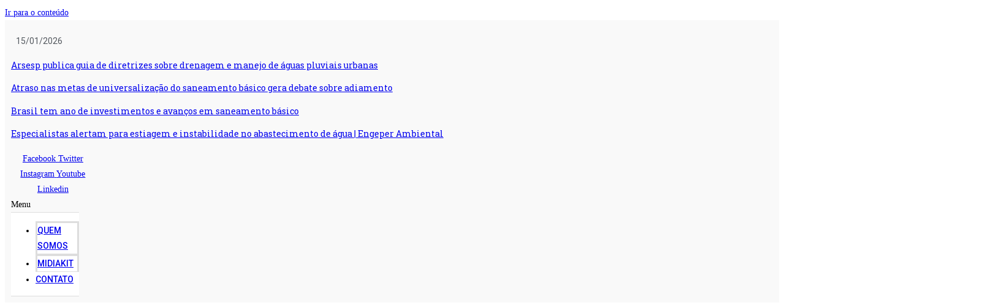

--- FILE ---
content_type: text/html; charset=UTF-8
request_url: https://saneamentobasico.com.br/tag/prodetur/
body_size: 41781
content:
<!DOCTYPE html>
<html class="html" lang="pt-BR">
<head><meta charset="UTF-8"><script>if(navigator.userAgent.match(/MSIE|Internet Explorer/i)||navigator.userAgent.match(/Trident\/7\..*?rv:11/i)){var href=document.location.href;if(!href.match(/[?&]nowprocket/)){if(href.indexOf("?")==-1){if(href.indexOf("#")==-1){document.location.href=href+"?nowprocket=1"}else{document.location.href=href.replace("#","?nowprocket=1#")}}else{if(href.indexOf("#")==-1){document.location.href=href+"&nowprocket=1"}else{document.location.href=href.replace("#","&nowprocket=1#")}}}}</script><script>class RocketLazyLoadScripts{constructor(){this.v="1.2.3",this.triggerEvents=["keydown","mousedown","mousemove","touchmove","touchstart","touchend","wheel"],this.userEventHandler=this._triggerListener.bind(this),this.touchStartHandler=this._onTouchStart.bind(this),this.touchMoveHandler=this._onTouchMove.bind(this),this.touchEndHandler=this._onTouchEnd.bind(this),this.clickHandler=this._onClick.bind(this),this.interceptedClicks=[],window.addEventListener("pageshow",t=>{this.persisted=t.persisted}),window.addEventListener("DOMContentLoaded",()=>{this._preconnect3rdParties()}),this.delayedScripts={normal:[],async:[],defer:[]},this.trash=[],this.allJQueries=[]}_addUserInteractionListener(t){if(document.hidden){t._triggerListener();return}this.triggerEvents.forEach(e=>window.addEventListener(e,t.userEventHandler,{passive:!0})),window.addEventListener("touchstart",t.touchStartHandler,{passive:!0}),window.addEventListener("mousedown",t.touchStartHandler),document.addEventListener("visibilitychange",t.userEventHandler)}_removeUserInteractionListener(){this.triggerEvents.forEach(t=>window.removeEventListener(t,this.userEventHandler,{passive:!0})),document.removeEventListener("visibilitychange",this.userEventHandler)}_onTouchStart(t){"HTML"!==t.target.tagName&&(window.addEventListener("touchend",this.touchEndHandler),window.addEventListener("mouseup",this.touchEndHandler),window.addEventListener("touchmove",this.touchMoveHandler,{passive:!0}),window.addEventListener("mousemove",this.touchMoveHandler),t.target.addEventListener("click",this.clickHandler),this._renameDOMAttribute(t.target,"onclick","rocket-onclick"),this._pendingClickStarted())}_onTouchMove(t){window.removeEventListener("touchend",this.touchEndHandler),window.removeEventListener("mouseup",this.touchEndHandler),window.removeEventListener("touchmove",this.touchMoveHandler,{passive:!0}),window.removeEventListener("mousemove",this.touchMoveHandler),t.target.removeEventListener("click",this.clickHandler),this._renameDOMAttribute(t.target,"rocket-onclick","onclick"),this._pendingClickFinished()}_onTouchEnd(t){window.removeEventListener("touchend",this.touchEndHandler),window.removeEventListener("mouseup",this.touchEndHandler),window.removeEventListener("touchmove",this.touchMoveHandler,{passive:!0}),window.removeEventListener("mousemove",this.touchMoveHandler)}_onClick(t){t.target.removeEventListener("click",this.clickHandler),this._renameDOMAttribute(t.target,"rocket-onclick","onclick"),this.interceptedClicks.push(t),t.preventDefault(),t.stopPropagation(),t.stopImmediatePropagation(),this._pendingClickFinished()}_replayClicks(){window.removeEventListener("touchstart",this.touchStartHandler,{passive:!0}),window.removeEventListener("mousedown",this.touchStartHandler),this.interceptedClicks.forEach(t=>{t.target.dispatchEvent(new MouseEvent("click",{view:t.view,bubbles:!0,cancelable:!0}))})}_waitForPendingClicks(){return new Promise(t=>{this._isClickPending?this._pendingClickFinished=t:t()})}_pendingClickStarted(){this._isClickPending=!0}_pendingClickFinished(){this._isClickPending=!1}_renameDOMAttribute(t,e,r){t.hasAttribute&&t.hasAttribute(e)&&(event.target.setAttribute(r,event.target.getAttribute(e)),event.target.removeAttribute(e))}_triggerListener(){this._removeUserInteractionListener(this),"loading"===document.readyState?document.addEventListener("DOMContentLoaded",this._loadEverythingNow.bind(this)):this._loadEverythingNow()}_preconnect3rdParties(){let t=[];document.querySelectorAll("script[type=rocketlazyloadscript]").forEach(e=>{if(e.hasAttribute("src")){let r=new URL(e.src).origin;r!==location.origin&&t.push({src:r,crossOrigin:e.crossOrigin||"module"===e.getAttribute("data-rocket-type")})}}),t=[...new Map(t.map(t=>[JSON.stringify(t),t])).values()],this._batchInjectResourceHints(t,"preconnect")}async _loadEverythingNow(){this.lastBreath=Date.now(),this._delayEventListeners(this),this._delayJQueryReady(this),this._handleDocumentWrite(),this._registerAllDelayedScripts(),this._preloadAllScripts(),await this._loadScriptsFromList(this.delayedScripts.normal),await this._loadScriptsFromList(this.delayedScripts.defer),await this._loadScriptsFromList(this.delayedScripts.async);try{await this._triggerDOMContentLoaded(),await this._triggerWindowLoad()}catch(t){console.error(t)}window.dispatchEvent(new Event("rocket-allScriptsLoaded")),this._waitForPendingClicks().then(()=>{this._replayClicks()}),this._emptyTrash()}_registerAllDelayedScripts(){document.querySelectorAll("script[type=rocketlazyloadscript]").forEach(t=>{t.hasAttribute("data-rocket-src")?t.hasAttribute("async")&&!1!==t.async?this.delayedScripts.async.push(t):t.hasAttribute("defer")&&!1!==t.defer||"module"===t.getAttribute("data-rocket-type")?this.delayedScripts.defer.push(t):this.delayedScripts.normal.push(t):this.delayedScripts.normal.push(t)})}async _transformScript(t){return new Promise((await this._littleBreath(),navigator.userAgent.indexOf("Firefox/")>0||""===navigator.vendor)?e=>{let r=document.createElement("script");[...t.attributes].forEach(t=>{let e=t.nodeName;"type"!==e&&("data-rocket-type"===e&&(e="type"),"data-rocket-src"===e&&(e="src"),r.setAttribute(e,t.nodeValue))}),t.text&&(r.text=t.text),r.hasAttribute("src")?(r.addEventListener("load",e),r.addEventListener("error",e)):(r.text=t.text,e());try{t.parentNode.replaceChild(r,t)}catch(i){e()}}:async e=>{function r(){t.setAttribute("data-rocket-status","failed"),e()}try{let i=t.getAttribute("data-rocket-type"),n=t.getAttribute("data-rocket-src");t.text,i?(t.type=i,t.removeAttribute("data-rocket-type")):t.removeAttribute("type"),t.addEventListener("load",function r(){t.setAttribute("data-rocket-status","executed"),e()}),t.addEventListener("error",r),n?(t.removeAttribute("data-rocket-src"),t.src=n):t.src="data:text/javascript;base64,"+window.btoa(unescape(encodeURIComponent(t.text)))}catch(s){r()}})}async _loadScriptsFromList(t){let e=t.shift();return e&&e.isConnected?(await this._transformScript(e),this._loadScriptsFromList(t)):Promise.resolve()}_preloadAllScripts(){this._batchInjectResourceHints([...this.delayedScripts.normal,...this.delayedScripts.defer,...this.delayedScripts.async],"preload")}_batchInjectResourceHints(t,e){var r=document.createDocumentFragment();t.forEach(t=>{let i=t.getAttribute&&t.getAttribute("data-rocket-src")||t.src;if(i){let n=document.createElement("link");n.href=i,n.rel=e,"preconnect"!==e&&(n.as="script"),t.getAttribute&&"module"===t.getAttribute("data-rocket-type")&&(n.crossOrigin=!0),t.crossOrigin&&(n.crossOrigin=t.crossOrigin),t.integrity&&(n.integrity=t.integrity),r.appendChild(n),this.trash.push(n)}}),document.head.appendChild(r)}_delayEventListeners(t){let e={};function r(t,r){!function t(r){!e[r]&&(e[r]={originalFunctions:{add:r.addEventListener,remove:r.removeEventListener},eventsToRewrite:[]},r.addEventListener=function(){arguments[0]=i(arguments[0]),e[r].originalFunctions.add.apply(r,arguments)},r.removeEventListener=function(){arguments[0]=i(arguments[0]),e[r].originalFunctions.remove.apply(r,arguments)});function i(t){return e[r].eventsToRewrite.indexOf(t)>=0?"rocket-"+t:t}}(t),e[t].eventsToRewrite.push(r)}function i(t,e){let r=t[e];Object.defineProperty(t,e,{get:()=>r||function(){},set(i){t["rocket"+e]=r=i}})}r(document,"DOMContentLoaded"),r(window,"DOMContentLoaded"),r(window,"load"),r(window,"pageshow"),r(document,"readystatechange"),i(document,"onreadystatechange"),i(window,"onload"),i(window,"onpageshow")}_delayJQueryReady(t){let e;function r(r){if(r&&r.fn&&!t.allJQueries.includes(r)){r.fn.ready=r.fn.init.prototype.ready=function(e){return t.domReadyFired?e.bind(document)(r):document.addEventListener("rocket-DOMContentLoaded",()=>e.bind(document)(r)),r([])};let i=r.fn.on;r.fn.on=r.fn.init.prototype.on=function(){if(this[0]===window){function t(t){return t.split(" ").map(t=>"load"===t||0===t.indexOf("load.")?"rocket-jquery-load":t).join(" ")}"string"==typeof arguments[0]||arguments[0]instanceof String?arguments[0]=t(arguments[0]):"object"==typeof arguments[0]&&Object.keys(arguments[0]).forEach(e=>{let r=arguments[0][e];delete arguments[0][e],arguments[0][t(e)]=r})}return i.apply(this,arguments),this},t.allJQueries.push(r)}e=r}r(window.jQuery),Object.defineProperty(window,"jQuery",{get:()=>e,set(t){r(t)}})}async _triggerDOMContentLoaded(){this.domReadyFired=!0,await this._littleBreath(),document.dispatchEvent(new Event("rocket-DOMContentLoaded")),await this._littleBreath(),window.dispatchEvent(new Event("rocket-DOMContentLoaded")),await this._littleBreath(),document.dispatchEvent(new Event("rocket-readystatechange")),await this._littleBreath(),document.rocketonreadystatechange&&document.rocketonreadystatechange()}async _triggerWindowLoad(){await this._littleBreath(),window.dispatchEvent(new Event("rocket-load")),await this._littleBreath(),window.rocketonload&&window.rocketonload(),await this._littleBreath(),this.allJQueries.forEach(t=>t(window).trigger("rocket-jquery-load")),await this._littleBreath();let t=new Event("rocket-pageshow");t.persisted=this.persisted,window.dispatchEvent(t),await this._littleBreath(),window.rocketonpageshow&&window.rocketonpageshow({persisted:this.persisted})}_handleDocumentWrite(){let t=new Map;document.write=document.writeln=function(e){let r=document.currentScript;r||console.error("WPRocket unable to document.write this: "+e);let i=document.createRange(),n=r.parentElement,s=t.get(r);void 0===s&&(s=r.nextSibling,t.set(r,s));let a=document.createDocumentFragment();i.setStart(a,0),a.appendChild(i.createContextualFragment(e)),n.insertBefore(a,s)}}async _littleBreath(){Date.now()-this.lastBreath>45&&(await this._requestAnimFrame(),this.lastBreath=Date.now())}async _requestAnimFrame(){return document.hidden?new Promise(t=>setTimeout(t)):new Promise(t=>requestAnimationFrame(t))}_emptyTrash(){this.trash.forEach(t=>t.remove())}static run(){let t=new RocketLazyLoadScripts;t._addUserInteractionListener(t)}}RocketLazyLoadScripts.run();</script>
	
	<link rel="profile" href="https://gmpg.org/xfn/11">

	<meta name='robots' content='index, follow, max-image-preview:large, max-snippet:-1, max-video-preview:-1' />
	<style>img:is([sizes="auto" i], [sizes^="auto," i]) { contain-intrinsic-size: 3000px 1500px }</style>
	
		<!-- Meta Tag Manager -->
		<meta name="facebook-domain-verification" content="r2iqhr2g6zhvh0mtc9bb3fvz3ye0bg" />
		<!-- / Meta Tag Manager -->
<meta name="viewport" content="width=device-width, initial-scale=1">
	<!-- This site is optimized with the Yoast SEO plugin v26.1.1 - https://yoast.com/wordpress/plugins/seo/ -->
	<title>Prodetur - Portal Saneamento Básico</title><link rel="preload" as="style" href="https://fonts.googleapis.com/css?family=Roboto%3A100%2C100italic%2C200%2C200italic%2C300%2C300italic%2C400%2C400italic%2C500%2C500italic%2C600%2C600italic%2C700%2C700italic%2C800%2C800italic%2C900%2C900italic%7CRoboto%20Slab%3A100%2C100italic%2C200%2C200italic%2C300%2C300italic%2C400%2C400italic%2C500%2C500italic%2C600%2C600italic%2C700%2C700italic%2C800%2C800italic%2C900%2C900italic&#038;display=swap" /><link rel="stylesheet" href="https://fonts.googleapis.com/css?family=Roboto%3A100%2C100italic%2C200%2C200italic%2C300%2C300italic%2C400%2C400italic%2C500%2C500italic%2C600%2C600italic%2C700%2C700italic%2C800%2C800italic%2C900%2C900italic%7CRoboto%20Slab%3A100%2C100italic%2C200%2C200italic%2C300%2C300italic%2C400%2C400italic%2C500%2C500italic%2C600%2C600italic%2C700%2C700italic%2C800%2C800italic%2C900%2C900italic&#038;display=swap" media="print" onload="this.media='all'" /><noscript><link rel="stylesheet" href="https://fonts.googleapis.com/css?family=Roboto%3A100%2C100italic%2C200%2C200italic%2C300%2C300italic%2C400%2C400italic%2C500%2C500italic%2C600%2C600italic%2C700%2C700italic%2C800%2C800italic%2C900%2C900italic%7CRoboto%20Slab%3A100%2C100italic%2C200%2C200italic%2C300%2C300italic%2C400%2C400italic%2C500%2C500italic%2C600%2C600italic%2C700%2C700italic%2C800%2C800italic%2C900%2C900italic&#038;display=swap" /></noscript>
	<link rel="canonical" href="https://saneamentobasico.com.br/tag/prodetur/" />
	<meta property="og:locale" content="pt_BR" />
	<meta property="og:type" content="article" />
	<meta property="og:title" content="Prodetur - Portal Saneamento Básico" />
	<meta property="og:url" content="https://saneamentobasico.com.br/tag/prodetur/" />
	<meta property="og:site_name" content="Portal Saneamento Básico" />
	<meta property="og:image" content="https://saneamentobasico.com.br/wp-content/uploads/2021/04/Logo_SB_1-removebg-preview.png" />
	<meta property="og:image:width" content="360" />
	<meta property="og:image:height" content="93" />
	<meta property="og:image:type" content="image/png" />
	<meta name="twitter:card" content="summary_large_image" />
	<meta name="twitter:site" content="@SB_oSite" />
	<script type="application/ld+json" class="yoast-schema-graph">{"@context":"https://schema.org","@graph":[{"@type":"CollectionPage","@id":"https://saneamentobasico.com.br/tag/prodetur/","url":"https://saneamentobasico.com.br/tag/prodetur/","name":"Prodetur - Portal Saneamento Básico","isPartOf":{"@id":"https://saneamentobasico.com.br/#website"},"breadcrumb":{"@id":"https://saneamentobasico.com.br/tag/prodetur/#breadcrumb"},"inLanguage":"pt-BR"},{"@type":"BreadcrumbList","@id":"https://saneamentobasico.com.br/tag/prodetur/#breadcrumb","itemListElement":[{"@type":"ListItem","position":1,"name":"Início","item":"https://saneamentobasico.com.br/"},{"@type":"ListItem","position":2,"name":"Prodetur"}]},{"@type":"WebSite","@id":"https://saneamentobasico.com.br/#website","url":"https://saneamentobasico.com.br/","name":"Portal Saneamento Básico","description":"O maior portal de Saneamento Básico da internet!","publisher":{"@id":"https://saneamentobasico.com.br/#organization"},"alternateName":"Saneamento Básico - Portal de Notícias","potentialAction":[{"@type":"SearchAction","target":{"@type":"EntryPoint","urlTemplate":"https://saneamentobasico.com.br/?s={search_term_string}"},"query-input":{"@type":"PropertyValueSpecification","valueRequired":true,"valueName":"search_term_string"}}],"inLanguage":"pt-BR"},{"@type":"Organization","@id":"https://saneamentobasico.com.br/#organization","name":"Portal Saneamento Básico","alternateName":"Saneamento Básico","url":"https://saneamentobasico.com.br/","logo":{"@type":"ImageObject","inLanguage":"pt-BR","@id":"https://saneamentobasico.com.br/#/schema/logo/image/","url":"https://saneamentobasico.com.br/wp-content/uploads/2021/04/Logo_SB_1-removebg-preview.png","contentUrl":"https://saneamentobasico.com.br/wp-content/uploads/2021/04/Logo_SB_1-removebg-preview.png","width":360,"height":93,"caption":"Portal Saneamento Básico"},"image":{"@id":"https://saneamentobasico.com.br/#/schema/logo/image/"},"sameAs":["https://www.facebook.com/saneamento.basico","https://x.com/SB_oSite","https://www.instagram.com/portalsaneamentobasico/","https://www.linkedin.com/company/portal-saneamento-basico/","https://www.youtube.com/channel/UCpk6wywpX5nvtyIhX22uwnQ"]}]}</script>
	<!-- / Yoast SEO plugin. -->


<link href='https://fonts.gstatic.com' crossorigin rel='preconnect' />
<link rel="alternate" type="text/calendar" title="Portal Saneamento Básico &raquo; do iCal Feed" href="https://saneamentobasico.com.br/eventos-cursos/?ical=1" />
<link rel='stylesheet' id='anwp-pg-styles-css' href='https://saneamentobasico.com.br/wp-content/plugins/anwp-post-grid-for-elementor/public/css/styles.min.css?ver=1.3.3' media='all' />
<link rel='stylesheet' id='wp-block-library-css' href='https://saneamentobasico.com.br/wp-includes/css/dist/block-library/style.min.css?ver=e85d45efa92946969a518284dd11b37c' media='all' />
<style id='wp-block-library-theme-inline-css'>
.wp-block-audio :where(figcaption){color:#555;font-size:13px;text-align:center}.is-dark-theme .wp-block-audio :where(figcaption){color:#ffffffa6}.wp-block-audio{margin:0 0 1em}.wp-block-code{border:1px solid #ccc;border-radius:4px;font-family:Menlo,Consolas,monaco,monospace;padding:.8em 1em}.wp-block-embed :where(figcaption){color:#555;font-size:13px;text-align:center}.is-dark-theme .wp-block-embed :where(figcaption){color:#ffffffa6}.wp-block-embed{margin:0 0 1em}.blocks-gallery-caption{color:#555;font-size:13px;text-align:center}.is-dark-theme .blocks-gallery-caption{color:#ffffffa6}:root :where(.wp-block-image figcaption){color:#555;font-size:13px;text-align:center}.is-dark-theme :root :where(.wp-block-image figcaption){color:#ffffffa6}.wp-block-image{margin:0 0 1em}.wp-block-pullquote{border-bottom:4px solid;border-top:4px solid;color:currentColor;margin-bottom:1.75em}.wp-block-pullquote cite,.wp-block-pullquote footer,.wp-block-pullquote__citation{color:currentColor;font-size:.8125em;font-style:normal;text-transform:uppercase}.wp-block-quote{border-left:.25em solid;margin:0 0 1.75em;padding-left:1em}.wp-block-quote cite,.wp-block-quote footer{color:currentColor;font-size:.8125em;font-style:normal;position:relative}.wp-block-quote:where(.has-text-align-right){border-left:none;border-right:.25em solid;padding-left:0;padding-right:1em}.wp-block-quote:where(.has-text-align-center){border:none;padding-left:0}.wp-block-quote.is-large,.wp-block-quote.is-style-large,.wp-block-quote:where(.is-style-plain){border:none}.wp-block-search .wp-block-search__label{font-weight:700}.wp-block-search__button{border:1px solid #ccc;padding:.375em .625em}:where(.wp-block-group.has-background){padding:1.25em 2.375em}.wp-block-separator.has-css-opacity{opacity:.4}.wp-block-separator{border:none;border-bottom:2px solid;margin-left:auto;margin-right:auto}.wp-block-separator.has-alpha-channel-opacity{opacity:1}.wp-block-separator:not(.is-style-wide):not(.is-style-dots){width:100px}.wp-block-separator.has-background:not(.is-style-dots){border-bottom:none;height:1px}.wp-block-separator.has-background:not(.is-style-wide):not(.is-style-dots){height:2px}.wp-block-table{margin:0 0 1em}.wp-block-table td,.wp-block-table th{word-break:normal}.wp-block-table :where(figcaption){color:#555;font-size:13px;text-align:center}.is-dark-theme .wp-block-table :where(figcaption){color:#ffffffa6}.wp-block-video :where(figcaption){color:#555;font-size:13px;text-align:center}.is-dark-theme .wp-block-video :where(figcaption){color:#ffffffa6}.wp-block-video{margin:0 0 1em}:root :where(.wp-block-template-part.has-background){margin-bottom:0;margin-top:0;padding:1.25em 2.375em}
</style>
<style id='classic-theme-styles-inline-css'>
/*! This file is auto-generated */
.wp-block-button__link{color:#fff;background-color:#32373c;border-radius:9999px;box-shadow:none;text-decoration:none;padding:calc(.667em + 2px) calc(1.333em + 2px);font-size:1.125em}.wp-block-file__button{background:#32373c;color:#fff;text-decoration:none}
</style>
<link data-minify="1" rel='stylesheet' id='jet-engine-frontend-css' href='https://saneamentobasico.com.br/wp-content/cache/min/1/wp-content/plugins/jet-engine/assets/css/frontend.css?ver=1767727077' media='all' />
<link rel='stylesheet' id='jb_admin_blocks_shortcodes-css' href='https://saneamentobasico.com.br/wp-content/plugins/jobboardwp/assets/admin/css/blocks.min.css?ver=1.3.2' media='all' />
<link rel='stylesheet' id='jb-fa-css' href='https://saneamentobasico.com.br/wp-content/plugins/jobboardwp/assets/common/libs/fontawesome/css/v4-shims.min.css?ver=5.13.0' media='all' />
<link data-minify="1" rel='stylesheet' id='jb-far-css' href='https://saneamentobasico.com.br/wp-content/cache/min/1/wp-content/plugins/jobboardwp/assets/common/libs/fontawesome/css/regular.min.css?ver=1767727077' media='all' />
<link data-minify="1" rel='stylesheet' id='jb-fas-css' href='https://saneamentobasico.com.br/wp-content/cache/min/1/wp-content/plugins/jobboardwp/assets/common/libs/fontawesome/css/solid.min.css?ver=1767727077' media='all' />
<link data-minify="1" rel='stylesheet' id='jb-fab-css' href='https://saneamentobasico.com.br/wp-content/cache/min/1/wp-content/plugins/jobboardwp/assets/common/libs/fontawesome/css/brands.min.css?ver=1767727077' media='all' />
<link rel='stylesheet' id='jb-font-awesome-css' href='https://saneamentobasico.com.br/wp-content/plugins/jobboardwp/assets/common/libs/fontawesome/css/fontawesome.min.css?ver=5.13.0' media='all' />
<style id='global-styles-inline-css'>
:root{--wp--preset--aspect-ratio--square: 1;--wp--preset--aspect-ratio--4-3: 4/3;--wp--preset--aspect-ratio--3-4: 3/4;--wp--preset--aspect-ratio--3-2: 3/2;--wp--preset--aspect-ratio--2-3: 2/3;--wp--preset--aspect-ratio--16-9: 16/9;--wp--preset--aspect-ratio--9-16: 9/16;--wp--preset--color--black: #000000;--wp--preset--color--cyan-bluish-gray: #abb8c3;--wp--preset--color--white: #ffffff;--wp--preset--color--pale-pink: #f78da7;--wp--preset--color--vivid-red: #cf2e2e;--wp--preset--color--luminous-vivid-orange: #ff6900;--wp--preset--color--luminous-vivid-amber: #fcb900;--wp--preset--color--light-green-cyan: #7bdcb5;--wp--preset--color--vivid-green-cyan: #00d084;--wp--preset--color--pale-cyan-blue: #8ed1fc;--wp--preset--color--vivid-cyan-blue: #0693e3;--wp--preset--color--vivid-purple: #9b51e0;--wp--preset--gradient--vivid-cyan-blue-to-vivid-purple: linear-gradient(135deg,rgba(6,147,227,1) 0%,rgb(155,81,224) 100%);--wp--preset--gradient--light-green-cyan-to-vivid-green-cyan: linear-gradient(135deg,rgb(122,220,180) 0%,rgb(0,208,130) 100%);--wp--preset--gradient--luminous-vivid-amber-to-luminous-vivid-orange: linear-gradient(135deg,rgba(252,185,0,1) 0%,rgba(255,105,0,1) 100%);--wp--preset--gradient--luminous-vivid-orange-to-vivid-red: linear-gradient(135deg,rgba(255,105,0,1) 0%,rgb(207,46,46) 100%);--wp--preset--gradient--very-light-gray-to-cyan-bluish-gray: linear-gradient(135deg,rgb(238,238,238) 0%,rgb(169,184,195) 100%);--wp--preset--gradient--cool-to-warm-spectrum: linear-gradient(135deg,rgb(74,234,220) 0%,rgb(151,120,209) 20%,rgb(207,42,186) 40%,rgb(238,44,130) 60%,rgb(251,105,98) 80%,rgb(254,248,76) 100%);--wp--preset--gradient--blush-light-purple: linear-gradient(135deg,rgb(255,206,236) 0%,rgb(152,150,240) 100%);--wp--preset--gradient--blush-bordeaux: linear-gradient(135deg,rgb(254,205,165) 0%,rgb(254,45,45) 50%,rgb(107,0,62) 100%);--wp--preset--gradient--luminous-dusk: linear-gradient(135deg,rgb(255,203,112) 0%,rgb(199,81,192) 50%,rgb(65,88,208) 100%);--wp--preset--gradient--pale-ocean: linear-gradient(135deg,rgb(255,245,203) 0%,rgb(182,227,212) 50%,rgb(51,167,181) 100%);--wp--preset--gradient--electric-grass: linear-gradient(135deg,rgb(202,248,128) 0%,rgb(113,206,126) 100%);--wp--preset--gradient--midnight: linear-gradient(135deg,rgb(2,3,129) 0%,rgb(40,116,252) 100%);--wp--preset--font-size--small: 13px;--wp--preset--font-size--medium: 20px;--wp--preset--font-size--large: 36px;--wp--preset--font-size--x-large: 42px;--wp--preset--spacing--20: 0.44rem;--wp--preset--spacing--30: 0.67rem;--wp--preset--spacing--40: 1rem;--wp--preset--spacing--50: 1.5rem;--wp--preset--spacing--60: 2.25rem;--wp--preset--spacing--70: 3.38rem;--wp--preset--spacing--80: 5.06rem;--wp--preset--shadow--natural: 6px 6px 9px rgba(0, 0, 0, 0.2);--wp--preset--shadow--deep: 12px 12px 50px rgba(0, 0, 0, 0.4);--wp--preset--shadow--sharp: 6px 6px 0px rgba(0, 0, 0, 0.2);--wp--preset--shadow--outlined: 6px 6px 0px -3px rgba(255, 255, 255, 1), 6px 6px rgba(0, 0, 0, 1);--wp--preset--shadow--crisp: 6px 6px 0px rgba(0, 0, 0, 1);}:where(.is-layout-flex){gap: 0.5em;}:where(.is-layout-grid){gap: 0.5em;}body .is-layout-flex{display: flex;}.is-layout-flex{flex-wrap: wrap;align-items: center;}.is-layout-flex > :is(*, div){margin: 0;}body .is-layout-grid{display: grid;}.is-layout-grid > :is(*, div){margin: 0;}:where(.wp-block-columns.is-layout-flex){gap: 2em;}:where(.wp-block-columns.is-layout-grid){gap: 2em;}:where(.wp-block-post-template.is-layout-flex){gap: 1.25em;}:where(.wp-block-post-template.is-layout-grid){gap: 1.25em;}.has-black-color{color: var(--wp--preset--color--black) !important;}.has-cyan-bluish-gray-color{color: var(--wp--preset--color--cyan-bluish-gray) !important;}.has-white-color{color: var(--wp--preset--color--white) !important;}.has-pale-pink-color{color: var(--wp--preset--color--pale-pink) !important;}.has-vivid-red-color{color: var(--wp--preset--color--vivid-red) !important;}.has-luminous-vivid-orange-color{color: var(--wp--preset--color--luminous-vivid-orange) !important;}.has-luminous-vivid-amber-color{color: var(--wp--preset--color--luminous-vivid-amber) !important;}.has-light-green-cyan-color{color: var(--wp--preset--color--light-green-cyan) !important;}.has-vivid-green-cyan-color{color: var(--wp--preset--color--vivid-green-cyan) !important;}.has-pale-cyan-blue-color{color: var(--wp--preset--color--pale-cyan-blue) !important;}.has-vivid-cyan-blue-color{color: var(--wp--preset--color--vivid-cyan-blue) !important;}.has-vivid-purple-color{color: var(--wp--preset--color--vivid-purple) !important;}.has-black-background-color{background-color: var(--wp--preset--color--black) !important;}.has-cyan-bluish-gray-background-color{background-color: var(--wp--preset--color--cyan-bluish-gray) !important;}.has-white-background-color{background-color: var(--wp--preset--color--white) !important;}.has-pale-pink-background-color{background-color: var(--wp--preset--color--pale-pink) !important;}.has-vivid-red-background-color{background-color: var(--wp--preset--color--vivid-red) !important;}.has-luminous-vivid-orange-background-color{background-color: var(--wp--preset--color--luminous-vivid-orange) !important;}.has-luminous-vivid-amber-background-color{background-color: var(--wp--preset--color--luminous-vivid-amber) !important;}.has-light-green-cyan-background-color{background-color: var(--wp--preset--color--light-green-cyan) !important;}.has-vivid-green-cyan-background-color{background-color: var(--wp--preset--color--vivid-green-cyan) !important;}.has-pale-cyan-blue-background-color{background-color: var(--wp--preset--color--pale-cyan-blue) !important;}.has-vivid-cyan-blue-background-color{background-color: var(--wp--preset--color--vivid-cyan-blue) !important;}.has-vivid-purple-background-color{background-color: var(--wp--preset--color--vivid-purple) !important;}.has-black-border-color{border-color: var(--wp--preset--color--black) !important;}.has-cyan-bluish-gray-border-color{border-color: var(--wp--preset--color--cyan-bluish-gray) !important;}.has-white-border-color{border-color: var(--wp--preset--color--white) !important;}.has-pale-pink-border-color{border-color: var(--wp--preset--color--pale-pink) !important;}.has-vivid-red-border-color{border-color: var(--wp--preset--color--vivid-red) !important;}.has-luminous-vivid-orange-border-color{border-color: var(--wp--preset--color--luminous-vivid-orange) !important;}.has-luminous-vivid-amber-border-color{border-color: var(--wp--preset--color--luminous-vivid-amber) !important;}.has-light-green-cyan-border-color{border-color: var(--wp--preset--color--light-green-cyan) !important;}.has-vivid-green-cyan-border-color{border-color: var(--wp--preset--color--vivid-green-cyan) !important;}.has-pale-cyan-blue-border-color{border-color: var(--wp--preset--color--pale-cyan-blue) !important;}.has-vivid-cyan-blue-border-color{border-color: var(--wp--preset--color--vivid-cyan-blue) !important;}.has-vivid-purple-border-color{border-color: var(--wp--preset--color--vivid-purple) !important;}.has-vivid-cyan-blue-to-vivid-purple-gradient-background{background: var(--wp--preset--gradient--vivid-cyan-blue-to-vivid-purple) !important;}.has-light-green-cyan-to-vivid-green-cyan-gradient-background{background: var(--wp--preset--gradient--light-green-cyan-to-vivid-green-cyan) !important;}.has-luminous-vivid-amber-to-luminous-vivid-orange-gradient-background{background: var(--wp--preset--gradient--luminous-vivid-amber-to-luminous-vivid-orange) !important;}.has-luminous-vivid-orange-to-vivid-red-gradient-background{background: var(--wp--preset--gradient--luminous-vivid-orange-to-vivid-red) !important;}.has-very-light-gray-to-cyan-bluish-gray-gradient-background{background: var(--wp--preset--gradient--very-light-gray-to-cyan-bluish-gray) !important;}.has-cool-to-warm-spectrum-gradient-background{background: var(--wp--preset--gradient--cool-to-warm-spectrum) !important;}.has-blush-light-purple-gradient-background{background: var(--wp--preset--gradient--blush-light-purple) !important;}.has-blush-bordeaux-gradient-background{background: var(--wp--preset--gradient--blush-bordeaux) !important;}.has-luminous-dusk-gradient-background{background: var(--wp--preset--gradient--luminous-dusk) !important;}.has-pale-ocean-gradient-background{background: var(--wp--preset--gradient--pale-ocean) !important;}.has-electric-grass-gradient-background{background: var(--wp--preset--gradient--electric-grass) !important;}.has-midnight-gradient-background{background: var(--wp--preset--gradient--midnight) !important;}.has-small-font-size{font-size: var(--wp--preset--font-size--small) !important;}.has-medium-font-size{font-size: var(--wp--preset--font-size--medium) !important;}.has-large-font-size{font-size: var(--wp--preset--font-size--large) !important;}.has-x-large-font-size{font-size: var(--wp--preset--font-size--x-large) !important;}
:where(.wp-block-post-template.is-layout-flex){gap: 1.25em;}:where(.wp-block-post-template.is-layout-grid){gap: 1.25em;}
:where(.wp-block-columns.is-layout-flex){gap: 2em;}:where(.wp-block-columns.is-layout-grid){gap: 2em;}
:root :where(.wp-block-pullquote){font-size: 1.5em;line-height: 1.6;}
</style>
<link data-minify="1" rel='stylesheet' id='wcs-timetable-css' href='https://saneamentobasico.com.br/wp-content/cache/min/1/wp-content/plugins/weekly-class/assets/front/css/timetable.css?ver=1767727077' media='all' />
<style id='wcs-timetable-inline-css'>
.wcs-single__action .wcs-btn--action{color:rgba( 255,255,255,1);background-color:#4692E3}
</style>
<link data-minify="1" rel='stylesheet' id='tribe-events-v2-single-skeleton-css' href='https://saneamentobasico.com.br/wp-content/cache/min/1/wp-content/plugins/the-events-calendar/build/css/tribe-events-single-skeleton.css?ver=1767727077' media='all' />
<link data-minify="1" rel='stylesheet' id='tribe-events-v2-single-skeleton-full-css' href='https://saneamentobasico.com.br/wp-content/cache/min/1/wp-content/plugins/the-events-calendar/build/css/tribe-events-single-full.css?ver=1767727077' media='all' />
<link data-minify="1" rel='stylesheet' id='tec-events-elementor-widgets-base-styles-css' href='https://saneamentobasico.com.br/wp-content/cache/min/1/wp-content/plugins/the-events-calendar/build/css/integrations/plugins/elementor/widgets/widget-base.css?ver=1767727077' media='all' />
<link rel='stylesheet' id='nsc_bar_nice-cookie-consent-css' href='https://saneamentobasico.com.br/wp-content/plugins/beautiful-and-responsive-cookie-consent/public/cookieNSCconsent.min.css?ver=4.9.1' media='all' />
<link data-minify="1" rel='stylesheet' id='font-awesome-css' href='https://saneamentobasico.com.br/wp-content/cache/min/1/wp-content/themes/oceanwp/assets/fonts/fontawesome/css/all.min.css?ver=1767727077' media='all' />
<link data-minify="1" rel='stylesheet' id='simple-line-icons-css' href='https://saneamentobasico.com.br/wp-content/cache/min/1/wp-content/themes/oceanwp/assets/css/third/simple-line-icons.min.css?ver=1767727077' media='all' />
<link rel='stylesheet' id='oceanwp-style-css' href='https://saneamentobasico.com.br/wp-content/themes/oceanwp/assets/css/style.min.css?ver=4.1.3' media='all' />
<link data-minify="1" rel='stylesheet' id='elementor-icons-css' href='https://saneamentobasico.com.br/wp-content/cache/min/1/wp-content/plugins/elementor/assets/lib/eicons/css/elementor-icons.min.css?ver=1767727077' media='all' />
<link rel='stylesheet' id='elementor-frontend-css' href='https://saneamentobasico.com.br/wp-content/plugins/elementor/assets/css/frontend.min.css?ver=3.19.4' media='all' />
<link rel='stylesheet' id='swiper-css' href='https://saneamentobasico.com.br/wp-content/plugins/elementor/assets/lib/swiper/css/swiper.min.css?ver=5.3.6' media='all' />
<link rel='stylesheet' id='elementor-post-263938-css' href='https://saneamentobasico.com.br/wp-content/uploads/elementor/css/post-263938.css?ver=1722892093' media='all' />
<link rel='stylesheet' id='elementor-pro-css' href='https://saneamentobasico.com.br/wp-content/plugins/elementor-pro/assets/css/frontend.min.css?ver=3.19.3' media='all' />
<link rel='stylesheet' id='elementor-global-css' href='https://saneamentobasico.com.br/wp-content/uploads/elementor/css/global.css?ver=1722892093' media='all' />
<link rel='stylesheet' id='elementor-post-276575-css' href='https://saneamentobasico.com.br/wp-content/uploads/elementor/css/post-276575.css?ver=1756387523' media='all' />
<link rel='stylesheet' id='elementor-post-276587-css' href='https://saneamentobasico.com.br/wp-content/uploads/elementor/css/post-276587.css?ver=1755777208' media='all' />
<link rel='stylesheet' id='select2-css' href='https://saneamentobasico.com.br/wp-content/plugins/jobboardwp/assets/common/libs/select2/css/select2.min.css?ver=1.3.2' media='all' />
<link data-minify="1" rel='stylesheet' id='dashicons-css' href='https://saneamentobasico.com.br/wp-content/cache/min/1/wp-includes/css/dashicons.min.css?ver=1767727077' media='all' />
<link rel='stylesheet' id='jquery-ui-css' href='https://saneamentobasico.com.br/wp-content/plugins/jobboardwp/assets/common/libs/jquery-ui/jquery-ui.min.css?ver=1.12.1' media='all' />
<link rel='stylesheet' id='jb-helptip-css' href='https://saneamentobasico.com.br/wp-content/plugins/jobboardwp/assets/common/css/helptip.min.css?ver=1.3.2' media='all' />
<link rel='stylesheet' id='jb-common-css' href='https://saneamentobasico.com.br/wp-content/plugins/jobboardwp/assets/frontend/css/common.min.css?ver=1.3.2' media='all' />
<link rel='stylesheet' id='jb-job-css' href='https://saneamentobasico.com.br/wp-content/plugins/jobboardwp/assets/frontend/css/job.min.css?ver=1.3.2' media='all' />
<link rel='stylesheet' id='jb-jobs-css' href='https://saneamentobasico.com.br/wp-content/plugins/jobboardwp/assets/frontend/css/jobs.min.css?ver=1.3.2' media='all' />
<link rel='stylesheet' id='jb-jobs-widget-css' href='https://saneamentobasico.com.br/wp-content/plugins/jobboardwp/assets/frontend/css/jobs-widget.min.css?ver=1.3.2' media='all' />
<link rel='stylesheet' id='jb-jobs-dashboard-css' href='https://saneamentobasico.com.br/wp-content/plugins/jobboardwp/assets/frontend/css/jobs-dashboard.min.css?ver=1.3.2' media='all' />
<link rel='stylesheet' id='jb-job-categories-css' href='https://saneamentobasico.com.br/wp-content/plugins/jobboardwp/assets/frontend/css/job-categories.min.css?ver=1.3.2' media='all' />
<link data-minify="1" rel='stylesheet' id='oe-widgets-style-css' href='https://saneamentobasico.com.br/wp-content/cache/min/1/wp-content/plugins/ocean-extra/assets/css/widgets.css?ver=1767727077' media='all' />

<link rel='stylesheet' id='elementor-icons-shared-0-css' href='https://saneamentobasico.com.br/wp-content/plugins/elementor/assets/lib/font-awesome/css/fontawesome.min.css?ver=5.15.3' media='all' />
<link data-minify="1" rel='stylesheet' id='elementor-icons-fa-brands-css' href='https://saneamentobasico.com.br/wp-content/cache/min/1/wp-content/plugins/elementor/assets/lib/font-awesome/css/brands.min.css?ver=1767727077' media='all' />
<link data-minify="1" rel='stylesheet' id='elementor-icons-fa-solid-css' href='https://saneamentobasico.com.br/wp-content/cache/min/1/wp-content/plugins/elementor/assets/lib/font-awesome/css/solid.min.css?ver=1767727077' media='all' />
<link rel="preconnect" href="https://fonts.gstatic.com/" crossorigin><script src="https://saneamentobasico.com.br/wp-includes/js/jquery/jquery.min.js?ver=3.7.1" id="jquery-core-js"></script>
<script src="https://saneamentobasico.com.br/wp-includes/js/jquery/jquery-migrate.min.js?ver=3.4.1" id="jquery-migrate-js"></script>
<script type="rocketlazyloadscript" data-rocket-src="https://saneamentobasico.com.br/wp-includes/js/plupload/moxie.min.js?ver=1.3.5.1" id="moxiejs-js"></script>
<script type="rocketlazyloadscript" data-rocket-src="https://saneamentobasico.com.br/wp-includes/js/plupload/plupload.min.js?ver=2.1.9" id="plupload-js"></script>
<!-- Google tag (gtag.js) -->
<script async src="https://www.googletagmanager.com/gtag/js?id=G-6SWMTLY5TJ"></script>
<script>
  window.dataLayer = window.dataLayer || [];
  function gtag(){dataLayer.push(arguments);}
  gtag('js', new Date());

  gtag('config', 'G-6SWMTLY5TJ');
</script>

<script async src="https://pagead2.googlesyndication.com/pagead/js/adsbygoogle.js?client=ca-pub-7794413696089921"
     crossorigin="anonymous"></script>

<!-- Facebook Pixel Code -->
<script type="rocketlazyloadscript">
!function(f,b,e,v,n,t,s)
{if(f.fbq)return;n=f.fbq=function(){n.callMethod?
n.callMethod.apply(n,arguments):n.queue.push(arguments)};
if(!f._fbq)f._fbq=n;n.push=n;n.loaded=!0;n.version='2.0';
n.queue=[];t=b.createElement(e);t.async=!0;
t.src=v;s=b.getElementsByTagName(e)[0];
s.parentNode.insertBefore(t,s)}(window, document,'script',
'https://connect.facebook.net/en_US/fbevents.js');
fbq('init', '222988332014841');
fbq('track', 'PageView');
</script>
<noscript><img alt="saneamento basico" height="1" width="1" style="display:none"
src="https://www.facebook.com/tr?id=222988332014841&ev=PageView&noscript=1"
/></noscript>
<!-- End Facebook Pixel Code -->

<style type="text/css" media="all" id="wcs_styles"></style><meta name="tec-api-version" content="v1"><meta name="tec-api-origin" content="https://saneamentobasico.com.br"><link rel="alternate" href="https://saneamentobasico.com.br/wp-json/tribe/events/v1/events/?tags=prodetur" /><meta name="generator" content="Elementor 3.19.4; features: e_optimized_assets_loading, additional_custom_breakpoints, block_editor_assets_optimize, e_image_loading_optimization; settings: css_print_method-external, google_font-enabled, font_display-auto">
<link rel="icon" href="https://saneamentobasico.com.br/wp-content/uploads/2021/04/Logo-SB-2.png.webp" sizes="32x32" />
<link rel="icon" href="https://saneamentobasico.com.br/wp-content/uploads/2021/04/Logo-SB-2.png.webp" sizes="192x192" />
<link rel="apple-touch-icon" href="https://saneamentobasico.com.br/wp-content/uploads/2021/04/Logo-SB-2.png.webp" />
<meta name="msapplication-TileImage" content="https://saneamentobasico.com.br/wp-content/uploads/2021/04/Logo-SB-2.png" />
		<style id="wp-custom-css">
			.grecaptcha-badge{opacity:0 !important}.elementor-posts .elementor-post__excerpt{overflow:hidden;text-overflow:ellipsis;display:-webkit-box;-webkit-line-clamp:3 !important;-webkit-box-orient:vertical}.jet-listing-grid .elementor-widget-text-editor{overflow:hidden;text-overflow:ellipsis;display:-webkit-box;-webkit-line-clamp:4 !important;-webkit-box-orient:vertical}.jb-form p{display:none!important}.elementor BLOCKQUOTE{background:#209dc3;color:white;font-size:16px;border-radius:10px;padding:25px}blockquote::before{content:"\201c";font:60px Georgia;color:white}div.blog-entry-bottom.clr{display:none!important}		</style>
		<!-- OceanWP CSS -->
<style type="text/css">
/* Colors */body .theme-button,body input[type="submit"],body button[type="submit"],body button,body .button,body div.wpforms-container-full .wpforms-form input[type=submit],body div.wpforms-container-full .wpforms-form button[type=submit],body div.wpforms-container-full .wpforms-form .wpforms-page-button,.woocommerce-cart .wp-element-button,.woocommerce-checkout .wp-element-button,.wp-block-button__link{border-color:#ffffff}body .theme-button:hover,body input[type="submit"]:hover,body button[type="submit"]:hover,body button:hover,body .button:hover,body div.wpforms-container-full .wpforms-form input[type=submit]:hover,body div.wpforms-container-full .wpforms-form input[type=submit]:active,body div.wpforms-container-full .wpforms-form button[type=submit]:hover,body div.wpforms-container-full .wpforms-form button[type=submit]:active,body div.wpforms-container-full .wpforms-form .wpforms-page-button:hover,body div.wpforms-container-full .wpforms-form .wpforms-page-button:active,.woocommerce-cart .wp-element-button:hover,.woocommerce-checkout .wp-element-button:hover,.wp-block-button__link:hover{border-color:#ffffff}/* OceanWP Style Settings CSS */@media only screen and (min-width:960px){.content-area,.content-left-sidebar .content-area{width:70%}}@media only screen and (min-width:960px){.widget-area,.content-left-sidebar .widget-area{width:30%}}.theme-button,input[type="submit"],button[type="submit"],button,.button,body div.wpforms-container-full .wpforms-form input[type=submit],body div.wpforms-container-full .wpforms-form button[type=submit],body div.wpforms-container-full .wpforms-form .wpforms-page-button{border-style:solid}.theme-button,input[type="submit"],button[type="submit"],button,.button,body div.wpforms-container-full .wpforms-form input[type=submit],body div.wpforms-container-full .wpforms-form button[type=submit],body div.wpforms-container-full .wpforms-form .wpforms-page-button{border-width:1px}form input[type="text"],form input[type="password"],form input[type="email"],form input[type="url"],form input[type="date"],form input[type="month"],form input[type="time"],form input[type="datetime"],form input[type="datetime-local"],form input[type="week"],form input[type="number"],form input[type="search"],form input[type="tel"],form input[type="color"],form select,form textarea,.woocommerce .woocommerce-checkout .select2-container--default .select2-selection--single{border-style:solid}body div.wpforms-container-full .wpforms-form input[type=date],body div.wpforms-container-full .wpforms-form input[type=datetime],body div.wpforms-container-full .wpforms-form input[type=datetime-local],body div.wpforms-container-full .wpforms-form input[type=email],body div.wpforms-container-full .wpforms-form input[type=month],body div.wpforms-container-full .wpforms-form input[type=number],body div.wpforms-container-full .wpforms-form input[type=password],body div.wpforms-container-full .wpforms-form input[type=range],body div.wpforms-container-full .wpforms-form input[type=search],body div.wpforms-container-full .wpforms-form input[type=tel],body div.wpforms-container-full .wpforms-form input[type=text],body div.wpforms-container-full .wpforms-form input[type=time],body div.wpforms-container-full .wpforms-form input[type=url],body div.wpforms-container-full .wpforms-form input[type=week],body div.wpforms-container-full .wpforms-form select,body div.wpforms-container-full .wpforms-form textarea{border-style:solid}form input[type="text"],form input[type="password"],form input[type="email"],form input[type="url"],form input[type="date"],form input[type="month"],form input[type="time"],form input[type="datetime"],form input[type="datetime-local"],form input[type="week"],form input[type="number"],form input[type="search"],form input[type="tel"],form input[type="color"],form select,form textarea{border-radius:3px}body div.wpforms-container-full .wpforms-form input[type=date],body div.wpforms-container-full .wpforms-form input[type=datetime],body div.wpforms-container-full .wpforms-form input[type=datetime-local],body div.wpforms-container-full .wpforms-form input[type=email],body div.wpforms-container-full .wpforms-form input[type=month],body div.wpforms-container-full .wpforms-form input[type=number],body div.wpforms-container-full .wpforms-form input[type=password],body div.wpforms-container-full .wpforms-form input[type=range],body div.wpforms-container-full .wpforms-form input[type=search],body div.wpforms-container-full .wpforms-form input[type=tel],body div.wpforms-container-full .wpforms-form input[type=text],body div.wpforms-container-full .wpforms-form input[type=time],body div.wpforms-container-full .wpforms-form input[type=url],body div.wpforms-container-full .wpforms-form input[type=week],body div.wpforms-container-full .wpforms-form select,body div.wpforms-container-full .wpforms-form textarea{border-radius:3px}/* Header */#site-header.has-header-media .overlay-header-media{background-color:rgba(0,0,0,0.5)}/* Blog CSS */.ocean-single-post-header ul.meta-item li a:hover{color:#333333}/* Footer Widgets */#footer-widgets{background-color:#303440}#footer-widgets,#footer-widgets p,#footer-widgets li a:before,#footer-widgets .contact-info-widget span.oceanwp-contact-title,#footer-widgets .recent-posts-date,#footer-widgets .recent-posts-comments,#footer-widgets .widget-recent-posts-icons li .fa{color:#dddddd}/* Footer Copyright */#footer-bottom{padding:15px}/* Typography */body{font-size:14px;line-height:1.8}h1,h2,h3,h4,h5,h6,.theme-heading,.widget-title,.oceanwp-widget-recent-posts-title,.comment-reply-title,.entry-title,.sidebar-box .widget-title{line-height:1.4}h1{font-size:23px;line-height:1.4}h2{font-size:20px;line-height:1.4}h3{font-size:18px;line-height:1.4}h4{font-size:17px;line-height:1.4}h5{font-size:14px;line-height:1.4}h6{font-size:15px;line-height:1.4}.page-header .page-header-title,.page-header.background-image-page-header .page-header-title{font-size:32px;line-height:1.4}.page-header .page-subheading{font-size:15px;line-height:1.8}.site-breadcrumbs,.site-breadcrumbs a{font-size:13px;line-height:1.4}#top-bar-content,#top-bar-social-alt{font-size:12px;line-height:1.8}#site-logo a.site-logo-text{font-size:24px;line-height:1.8}.dropdown-menu ul li a.menu-link,#site-header.full_screen-header .fs-dropdown-menu ul.sub-menu li a{font-size:12px;line-height:1.2;letter-spacing:.6px}.sidr-class-dropdown-menu li a,a.sidr-class-toggle-sidr-close,#mobile-dropdown ul li a,body #mobile-fullscreen ul li a{font-size:15px;line-height:1.8}.blog-entry.post .blog-entry-header .entry-title a{font-size:24px;line-height:1.4}.ocean-single-post-header .single-post-title{font-size:34px;line-height:1.4;letter-spacing:.6px}.ocean-single-post-header ul.meta-item li,.ocean-single-post-header ul.meta-item li a{font-size:13px;line-height:1.4;letter-spacing:.6px}.ocean-single-post-header .post-author-name,.ocean-single-post-header .post-author-name a{font-size:14px;line-height:1.4;letter-spacing:.6px}.ocean-single-post-header .post-author-description{font-size:12px;line-height:1.4;letter-spacing:.6px}.single-post .entry-title{line-height:1.4;letter-spacing:.6px}.single-post ul.meta li,.single-post ul.meta li a{font-size:14px;line-height:1.4;letter-spacing:.6px}.sidebar-box .widget-title,.sidebar-box.widget_block .wp-block-heading{font-size:13px;line-height:1;letter-spacing:1px}#footer-widgets .footer-box .widget-title{font-size:13px;line-height:1;letter-spacing:1px}#footer-bottom #copyright{font-size:12px;line-height:1}#footer-bottom #footer-bottom-menu{font-size:12px;line-height:1}.woocommerce-store-notice.demo_store{line-height:2;letter-spacing:1.5px}.demo_store .woocommerce-store-notice__dismiss-link{line-height:2;letter-spacing:1.5px}.woocommerce ul.products li.product li.title h2,.woocommerce ul.products li.product li.title a{font-size:14px;line-height:1.5}.woocommerce ul.products li.product li.category,.woocommerce ul.products li.product li.category a{font-size:12px;line-height:1}.woocommerce ul.products li.product .price{font-size:18px;line-height:1}.woocommerce ul.products li.product .button,.woocommerce ul.products li.product .product-inner .added_to_cart{font-size:12px;line-height:1.5;letter-spacing:1px}.woocommerce ul.products li.owp-woo-cond-notice span,.woocommerce ul.products li.owp-woo-cond-notice a{font-size:16px;line-height:1;letter-spacing:1px;font-weight:600;text-transform:capitalize}.woocommerce div.product .product_title{font-size:24px;line-height:1.4;letter-spacing:.6px}.woocommerce div.product p.price{font-size:36px;line-height:1}.woocommerce .owp-btn-normal .summary form button.button,.woocommerce .owp-btn-big .summary form button.button,.woocommerce .owp-btn-very-big .summary form button.button{font-size:12px;line-height:1.5;letter-spacing:1px;text-transform:uppercase}.woocommerce div.owp-woo-single-cond-notice span,.woocommerce div.owp-woo-single-cond-notice a{font-size:18px;line-height:2;letter-spacing:1.5px;font-weight:600;text-transform:capitalize}.ocean-preloader--active .preloader-after-content{font-size:20px;line-height:1.8;letter-spacing:.6px}
</style><noscript><style id="rocket-lazyload-nojs-css">.rll-youtube-player, [data-lazy-src]{display:none !important;}</style></noscript></head>

<body data-rsssl=1 class="archive tag tag-prodetur tag-2253 wp-custom-logo wp-embed-responsive wp-theme-oceanwp tribe-no-js theme--oceanwp oceanwp-theme dropdown-mobile default-breakpoint has-sidebar content-right-sidebar page-header-disabled has-breadcrumbs elementor-default elementor-kit-263938" itemscope="itemscope" itemtype="https://schema.org/Blog">

	
	
	<div id="outer-wrap" class="site clr">

		<a class="skip-link screen-reader-text" href="#main">Ir para o conteúdo</a>

		
		<div id="wrap" class="clr">

			
			
<header id="site-header" class="clr" data-height="74" itemscope="itemscope" itemtype="https://schema.org/WPHeader" role="banner">

			<div data-elementor-type="header" data-elementor-id="276575" class="elementor elementor-276575 elementor-location-header" data-elementor-post-type="elementor_library">
					<section class="elementor-section elementor-top-section elementor-element elementor-element-21a1982a elementor-section-stretched elementor-section-content-middle elementor-reverse-mobile elementor-reverse-tablet elementor-section-boxed elementor-section-height-default elementor-section-height-default" data-id="21a1982a" data-element_type="section" data-settings="{&quot;stretch_section&quot;:&quot;section-stretched&quot;,&quot;background_background&quot;:&quot;classic&quot;}">
						<div class="elementor-container elementor-column-gap-no">
					<div class="elementor-column elementor-col-25 elementor-top-column elementor-element elementor-element-5071102f" data-id="5071102f" data-element_type="column">
			<div class="elementor-widget-wrap elementor-element-populated">
						<div class="elementor-element elementor-element-69c93c89 elementor-widget elementor-widget-heading" data-id="69c93c89" data-element_type="widget" data-widget_type="heading.default">
				<div class="elementor-widget-container">
			<p class="elementor-heading-title elementor-size-small">15/01/2026</p>		</div>
				</div>
					</div>
		</div>
				<div class="elementor-column elementor-col-25 elementor-top-column elementor-element elementor-element-8b6ee4c" data-id="8b6ee4c" data-element_type="column">
			<div class="elementor-widget-wrap elementor-element-populated">
						<div class="elementor-element elementor-element-7b034da elementor-widget elementor-widget-jet-listing-grid" data-id="7b034da" data-element_type="widget" data-settings="{&quot;columns&quot;:&quot;1&quot;}" data-widget_type="jet-listing-grid.default">
				<div class="elementor-widget-container">
			<div class="jet-listing-grid jet-listing"><div class="jet-listing-grid__slider" data-slider_options="{&quot;autoplaySpeed&quot;:5000,&quot;autoplay&quot;:true,&quot;pauseOnHover&quot;:true,&quot;infinite&quot;:true,&quot;centerMode&quot;:false,&quot;speed&quot;:500,&quot;arrows&quot;:false,&quot;dots&quot;:false,&quot;slidesToScroll&quot;:1,&quot;prevArrow&quot;:&quot;&lt;div class=&#039;jet-listing-grid__slider-icon prev-arrow &#039; role=&#039;button&#039; aria-label=&#039;Previous&#039;&gt;&lt;svg width=&#039;180&#039; height=&#039;180&#039; viewBox=&#039;0 0 180 180&#039; fill=&#039;none&#039; xmlns=&#039;http:\/\/www.w3.org\/2000\/svg&#039;&gt;&lt;path d=&#039;M119 47.3166C119 48.185 118.668 48.9532 118.003 49.6212L78.8385 89L118.003 128.379C118.668 129.047 119 129.815 119 130.683C119 131.552 118.668 132.32 118.003 132.988L113.021 137.998C112.356 138.666 111.592 139 110.729 139C109.865 139 109.101 138.666 108.436 137.998L61.9966 91.3046C61.3322 90.6366 61 89.8684 61 89C61 88.1316 61.3322 87.3634 61.9966 86.6954L108.436 40.002C109.101 39.334 109.865 39 110.729 39C111.592 39 112.356 39.334 113.021 40.002L118.003 45.012C118.668 45.68 119 46.4482 119 47.3166Z&#039; fill=&#039;black&#039;\/&gt;&lt;\/svg&gt;&lt;\/div&gt;&quot;,&quot;nextArrow&quot;:&quot;&lt;div class=&#039;jet-listing-grid__slider-icon next-arrow &#039; role=&#039;button&#039; aria-label=&#039;Next&#039;&gt;&lt;svg width=&#039;180&#039; height=&#039;180&#039; viewBox=&#039;0 0 180 180&#039; fill=&#039;none&#039; xmlns=&#039;http:\/\/www.w3.org\/2000\/svg&#039;&gt;&lt;path d=&#039;M119 47.3166C119 48.185 118.668 48.9532 118.003 49.6212L78.8385 89L118.003 128.379C118.668 129.047 119 129.815 119 130.683C119 131.552 118.668 132.32 118.003 132.988L113.021 137.998C112.356 138.666 111.592 139 110.729 139C109.865 139 109.101 138.666 108.436 137.998L61.9966 91.3046C61.3322 90.6366 61 89.8684 61 89C61 88.1316 61.3322 87.3634 61.9966 86.6954L108.436 40.002C109.101 39.334 109.865 39 110.729 39C111.592 39 112.356 39.334 113.021 40.002L118.003 45.012C118.668 45.68 119 46.4482 119 47.3166Z&#039; fill=&#039;black&#039;\/&gt;&lt;\/svg&gt;&lt;\/div&gt;&quot;,&quot;rtl&quot;:false,&quot;itemsCount&quot;:4,&quot;fade&quot;:true,&quot;slidesToShow&quot;:{&quot;desktop&quot;:1,&quot;tablet&quot;:1,&quot;mobile&quot;:1}}" dir="ltr"><div class="jet-listing-grid__items grid-col-desk-1 grid-col-tablet-1 grid-col-mobile-1 jet-listing-grid--276587" data-queried-id="2253|WP_Term" data-nav="{&quot;enabled&quot;:false,&quot;type&quot;:null,&quot;more_el&quot;:null,&quot;query&quot;:[],&quot;widget_settings&quot;:{&quot;lisitng_id&quot;:276587,&quot;posts_num&quot;:4,&quot;columns&quot;:1,&quot;columns_tablet&quot;:1,&quot;columns_mobile&quot;:1,&quot;is_archive_template&quot;:&quot;&quot;,&quot;post_status&quot;:[&quot;publish&quot;],&quot;use_random_posts_num&quot;:&quot;&quot;,&quot;max_posts_num&quot;:9,&quot;not_found_message&quot;:&quot;No data was found&quot;,&quot;is_masonry&quot;:false,&quot;equal_columns_height&quot;:&quot;&quot;,&quot;use_load_more&quot;:&quot;&quot;,&quot;load_more_id&quot;:&quot;&quot;,&quot;load_more_type&quot;:&quot;click&quot;,&quot;load_more_offset&quot;:{&quot;unit&quot;:&quot;px&quot;,&quot;size&quot;:0,&quot;sizes&quot;:[]},&quot;use_custom_post_types&quot;:&quot;&quot;,&quot;custom_post_types&quot;:[],&quot;hide_widget_if&quot;:&quot;&quot;,&quot;carousel_enabled&quot;:&quot;yes&quot;,&quot;slides_to_scroll&quot;:&quot;1&quot;,&quot;arrows&quot;:&quot;true&quot;,&quot;arrow_icon&quot;:&quot;fa fa-angle-left&quot;,&quot;dots&quot;:&quot;&quot;,&quot;autoplay&quot;:&quot;true&quot;,&quot;pause_on_hover&quot;:&quot;true&quot;,&quot;autoplay_speed&quot;:5000,&quot;infinite&quot;:&quot;true&quot;,&quot;center_mode&quot;:&quot;&quot;,&quot;effect&quot;:&quot;fade&quot;,&quot;speed&quot;:500,&quot;inject_alternative_items&quot;:&quot;&quot;,&quot;injection_items&quot;:[],&quot;scroll_slider_enabled&quot;:&quot;&quot;,&quot;scroll_slider_on&quot;:[&quot;desktop&quot;,&quot;tablet&quot;,&quot;mobile&quot;],&quot;custom_query&quot;:false,&quot;custom_query_id&quot;:&quot;&quot;,&quot;_element_id&quot;:&quot;&quot;}}" data-page="1" data-pages="4526" data-listing-source="posts" data-listing-id="276587" data-query-id=""><div class="jet-listing-grid__item jet-listing-dynamic-post-293857" data-post-id="293857" >		<div data-elementor-type="jet-listing-items" data-elementor-id="276587" class="elementor elementor-276587" data-elementor-post-type="jet-engine">
						<section class="elementor-section elementor-top-section elementor-element elementor-element-75ae8a5 elementor-section-boxed elementor-section-height-default elementor-section-height-default" data-id="75ae8a5" data-element_type="section">
						<div class="elementor-container elementor-column-gap-default">
					<div class="elementor-column elementor-col-100 elementor-top-column elementor-element elementor-element-f5a2470" data-id="f5a2470" data-element_type="column">
			<div class="elementor-widget-wrap elementor-element-populated">
						<div class="elementor-element elementor-element-1e233d3 elementor-widget elementor-widget-heading" data-id="1e233d3" data-element_type="widget" data-widget_type="heading.default">
				<div class="elementor-widget-container">
			<h4 class="elementor-heading-title elementor-size-medium"><a href="https://saneamentobasico.com.br/abastecimento-de-agua/arsesp-drenagem-manejo-aguas-pluviais-urbanas/">Arsesp publica guia de diretrizes sobre drenagem e manejo de águas pluviais urbanas</a></h4>		</div>
				</div>
					</div>
		</div>
					</div>
		</section>
				</div>
		</div><div class="jet-listing-grid__item jet-listing-dynamic-post-293854" data-post-id="293854" >		<div data-elementor-type="jet-listing-items" data-elementor-id="276587" class="elementor elementor-276587" data-elementor-post-type="jet-engine">
						<section class="elementor-section elementor-top-section elementor-element elementor-element-75ae8a5 elementor-section-boxed elementor-section-height-default elementor-section-height-default" data-id="75ae8a5" data-element_type="section">
						<div class="elementor-container elementor-column-gap-default">
					<div class="elementor-column elementor-col-100 elementor-top-column elementor-element elementor-element-f5a2470" data-id="f5a2470" data-element_type="column">
			<div class="elementor-widget-wrap elementor-element-populated">
						<div class="elementor-element elementor-element-1e233d3 elementor-widget elementor-widget-heading" data-id="1e233d3" data-element_type="widget" data-widget_type="heading.default">
				<div class="elementor-widget-container">
			<h4 class="elementor-heading-title elementor-size-medium"><a href="https://saneamentobasico.com.br/esgoto/atraso-metas-universalizacao-saneamento-basico/">Atraso nas metas de universalização do saneamento básico gera debate sobre adiamento</a></h4>		</div>
				</div>
					</div>
		</div>
					</div>
		</section>
				</div>
		</div><div class="jet-listing-grid__item jet-listing-dynamic-post-293851" data-post-id="293851" >		<div data-elementor-type="jet-listing-items" data-elementor-id="276587" class="elementor elementor-276587" data-elementor-post-type="jet-engine">
						<section class="elementor-section elementor-top-section elementor-element elementor-element-75ae8a5 elementor-section-boxed elementor-section-height-default elementor-section-height-default" data-id="75ae8a5" data-element_type="section">
						<div class="elementor-container elementor-column-gap-default">
					<div class="elementor-column elementor-col-100 elementor-top-column elementor-element elementor-element-f5a2470" data-id="f5a2470" data-element_type="column">
			<div class="elementor-widget-wrap elementor-element-populated">
						<div class="elementor-element elementor-element-1e233d3 elementor-widget elementor-widget-heading" data-id="1e233d3" data-element_type="widget" data-widget_type="heading.default">
				<div class="elementor-widget-container">
			<h4 class="elementor-heading-title elementor-size-medium"><a href="https://saneamentobasico.com.br/esgoto/brasil-ano-investimentos-avancos-saneamento-basico/">Brasil tem ano de investimentos e avanços em saneamento básico</a></h4>		</div>
				</div>
					</div>
		</div>
					</div>
		</section>
				</div>
		</div><div class="jet-listing-grid__item jet-listing-dynamic-post-293847" data-post-id="293847" >		<div data-elementor-type="jet-listing-items" data-elementor-id="276587" class="elementor elementor-276587" data-elementor-post-type="jet-engine">
						<section class="elementor-section elementor-top-section elementor-element elementor-element-75ae8a5 elementor-section-boxed elementor-section-height-default elementor-section-height-default" data-id="75ae8a5" data-element_type="section">
						<div class="elementor-container elementor-column-gap-default">
					<div class="elementor-column elementor-col-100 elementor-top-column elementor-element elementor-element-f5a2470" data-id="f5a2470" data-element_type="column">
			<div class="elementor-widget-wrap elementor-element-populated">
						<div class="elementor-element elementor-element-1e233d3 elementor-widget elementor-widget-heading" data-id="1e233d3" data-element_type="widget" data-widget_type="heading.default">
				<div class="elementor-widget-container">
			<h4 class="elementor-heading-title elementor-size-medium"><a href="https://saneamentobasico.com.br/acervo-tecnico/estiagem-instabilidade-abastecimento-agua/">Especialistas alertam para estiagem e instabilidade no abastecimento de água | Engeper Ambiental</a></h4>		</div>
				</div>
					</div>
		</div>
					</div>
		</section>
				</div>
		</div></div></div></div>		</div>
				</div>
					</div>
		</div>
				<div class="elementor-column elementor-col-25 elementor-top-column elementor-element elementor-element-4528b37" data-id="4528b37" data-element_type="column">
			<div class="elementor-widget-wrap elementor-element-populated">
						<div class="elementor-element elementor-element-24087087 elementor-shape-rounded elementor-grid-0 e-grid-align-center elementor-widget elementor-widget-social-icons" data-id="24087087" data-element_type="widget" data-widget_type="social-icons.default">
				<div class="elementor-widget-container">
					<div class="elementor-social-icons-wrapper elementor-grid">
							<span class="elementor-grid-item">
					<a class="elementor-icon elementor-social-icon elementor-social-icon-facebook elementor-repeater-item-5326848" href="https://www.facebook.com/saneamento.basico" target="_blank" rel="nofollow">
						<span class="elementor-screen-only">Facebook</span>
						<i class="fab fa-facebook"></i>					</a>
				</span>
							<span class="elementor-grid-item">
					<a class="elementor-icon elementor-social-icon elementor-social-icon-twitter elementor-repeater-item-33e8c2e" href="https://twitter.com/b_saneamento" target="_blank" rel="nofollow">
						<span class="elementor-screen-only">Twitter</span>
						<i class="fab fa-twitter"></i>					</a>
				</span>
							<span class="elementor-grid-item">
					<a class="elementor-icon elementor-social-icon elementor-social-icon-instagram elementor-repeater-item-7c3b00e" href="https://www.instagram.com/portalsaneamentobasico" target="_blank" rel="nofollow">
						<span class="elementor-screen-only">Instagram</span>
						<i class="fab fa-instagram"></i>					</a>
				</span>
							<span class="elementor-grid-item">
					<a class="elementor-icon elementor-social-icon elementor-social-icon-youtube elementor-repeater-item-e4d0370" href="https://www.youtube.com/channel/UCpk6wywpX5nvtyIhX22uwnQ" target="_blank" rel="nofollow">
						<span class="elementor-screen-only">Youtube</span>
						<i class="fab fa-youtube"></i>					</a>
				</span>
							<span class="elementor-grid-item">
					<a class="elementor-icon elementor-social-icon elementor-social-icon-linkedin elementor-repeater-item-a3904b1" href="https://br.linkedin.com/company/portal-saneamento-basico" target="_blank" rel="nofollow">
						<span class="elementor-screen-only">Linkedin</span>
						<i class="fab fa-linkedin"></i>					</a>
				</span>
					</div>
				</div>
				</div>
					</div>
		</div>
				<div class="elementor-column elementor-col-25 elementor-top-column elementor-element elementor-element-ac11405" data-id="ac11405" data-element_type="column">
			<div class="elementor-widget-wrap elementor-element-populated">
						<div class="elementor-element elementor-element-91a21d4 elementor-nav-menu--stretch elementor-nav-menu__text-align-center elementor-nav-menu--toggle elementor-nav-menu--burger elementor-widget elementor-widget-nav-menu" data-id="91a21d4" data-element_type="widget" data-settings="{&quot;layout&quot;:&quot;dropdown&quot;,&quot;full_width&quot;:&quot;stretch&quot;,&quot;submenu_icon&quot;:{&quot;value&quot;:&quot;&lt;i class=\&quot;fas fa-caret-down\&quot;&gt;&lt;\/i&gt;&quot;,&quot;library&quot;:&quot;fa-solid&quot;},&quot;toggle&quot;:&quot;burger&quot;}" data-widget_type="nav-menu.default">
				<div class="elementor-widget-container">
					<div class="elementor-menu-toggle" role="button" tabindex="0" aria-label="Alternar menu" aria-expanded="false">
			<i aria-hidden="true" role="presentation" class="elementor-menu-toggle__icon--open eicon-menu-bar"></i><i aria-hidden="true" role="presentation" class="elementor-menu-toggle__icon--close eicon-close"></i>			<span class="elementor-screen-only">Menu</span>
		</div>
					<nav class="elementor-nav-menu--dropdown elementor-nav-menu__container" aria-hidden="true">
				<ul id="menu-2-91a21d4" class="elementor-nav-menu"><li class="menu-item menu-item-type-post_type menu-item-object-page menu-item-274521"><a href="https://saneamentobasico.com.br/sobre-nos/" class="elementor-item" tabindex="-1">Quem Somos</a></li>
<li class="menu-item menu-item-type-post_type menu-item-object-page menu-item-291042"><a href="https://saneamentobasico.com.br/midiakit/" class="elementor-item" tabindex="-1">Midiakit</a></li>
<li class="menu-item menu-item-type-post_type menu-item-object-page menu-item-274519"><a href="https://saneamentobasico.com.br/contato/" class="elementor-item" tabindex="-1">Contato</a></li>
</ul>			</nav>
				</div>
				</div>
					</div>
		</div>
					</div>
		</section>
				<section class="elementor-section elementor-top-section elementor-element elementor-element-1ab7596 elementor-section-boxed elementor-section-height-default elementor-section-height-default" data-id="1ab7596" data-element_type="section">
						<div class="elementor-container elementor-column-gap-wide">
					<div class="elementor-column elementor-col-50 elementor-top-column elementor-element elementor-element-56faa998" data-id="56faa998" data-element_type="column">
			<div class="elementor-widget-wrap elementor-element-populated">
						<div class="elementor-element elementor-element-62beab51 elementor-widget elementor-widget-theme-site-logo elementor-widget-image" data-id="62beab51" data-element_type="widget" data-widget_type="theme-site-logo.default">
				<div class="elementor-widget-container">
									<a href="https://saneamentobasico.com.br">
			<picture loading="lazy" class="attachment-medium size-medium wp-image-259644">
<source type="image/webp" data-lazy-srcset="https://saneamentobasico.com.br/wp-content/uploads/2021/04/cropped-Logo_SB_1-removebg-preview.png.webp"/>
<img width="272" height="93" src="data:image/svg+xml,%3Csvg%20xmlns='http://www.w3.org/2000/svg'%20viewBox='0%200%20272%2093'%3E%3C/svg%3E" alt="" data-lazy-src="https://saneamentobasico.com.br/wp-content/uploads/2021/04/cropped-Logo_SB_1-removebg-preview.png.webp"/><noscript><img loading="lazy" width="272" height="93" src="https://saneamentobasico.com.br/wp-content/uploads/2021/04/cropped-Logo_SB_1-removebg-preview.png.webp" alt=""/></noscript>
</picture>
				</a>
									</div>
				</div>
					</div>
		</div>
				<div class="elementor-column elementor-col-50 elementor-top-column elementor-element elementor-element-39f499f" data-id="39f499f" data-element_type="column">
			<div class="elementor-widget-wrap elementor-element-populated">
						<div class="elementor-element elementor-element-32ef259d elementor-widget elementor-widget-template" data-id="32ef259d" data-element_type="widget" data-widget_type="template.default">
				<div class="elementor-widget-container">
					<div class="elementor-template">
					<div data-elementor-type="page" data-elementor-id="273526" class="elementor elementor-273526" data-elementor-post-type="elementor_library">
						<section class="elementor-section elementor-top-section elementor-element elementor-element-04023fb elementor-section-content-middle elementor-section-boxed elementor-section-height-default elementor-section-height-default" data-id="04023fb" data-element_type="section">
						<div class="elementor-container elementor-column-gap-no">
					<div class="elementor-column elementor-col-100 elementor-top-column elementor-element elementor-element-eda514d" data-id="eda514d" data-element_type="column">
			<div class="elementor-widget-wrap elementor-element-populated">
						<div class="elementor-element elementor-element-6af2525 elementor-widget elementor-widget-jet-listing-grid" data-id="6af2525" data-element_type="widget" data-settings="{&quot;columns&quot;:&quot;1&quot;}" data-widget_type="jet-listing-grid.default">
				<div class="elementor-widget-container">
			<div class="jet-listing-grid jet-listing"><div class="jet-listing-grid__slider" data-slider_options="{&quot;autoplaySpeed&quot;:5000,&quot;autoplay&quot;:false,&quot;pauseOnHover&quot;:true,&quot;infinite&quot;:true,&quot;centerMode&quot;:false,&quot;speed&quot;:500,&quot;arrows&quot;:true,&quot;dots&quot;:false,&quot;slidesToScroll&quot;:1,&quot;prevArrow&quot;:&quot;&lt;div class=&#039;jet-listing-grid__slider-icon prev-arrow &#039; role=&#039;button&#039; aria-label=&#039;Previous&#039;&gt;&lt;svg width=&#039;180&#039; height=&#039;180&#039; viewBox=&#039;0 0 180 180&#039; fill=&#039;none&#039; xmlns=&#039;http:\/\/www.w3.org\/2000\/svg&#039;&gt;&lt;path d=&#039;M119 47.3166C119 48.185 118.668 48.9532 118.003 49.6212L78.8385 89L118.003 128.379C118.668 129.047 119 129.815 119 130.683C119 131.552 118.668 132.32 118.003 132.988L113.021 137.998C112.356 138.666 111.592 139 110.729 139C109.865 139 109.101 138.666 108.436 137.998L61.9966 91.3046C61.3322 90.6366 61 89.8684 61 89C61 88.1316 61.3322 87.3634 61.9966 86.6954L108.436 40.002C109.101 39.334 109.865 39 110.729 39C111.592 39 112.356 39.334 113.021 40.002L118.003 45.012C118.668 45.68 119 46.4482 119 47.3166Z&#039; fill=&#039;black&#039;\/&gt;&lt;\/svg&gt;&lt;\/div&gt;&quot;,&quot;nextArrow&quot;:&quot;&lt;div class=&#039;jet-listing-grid__slider-icon next-arrow &#039; role=&#039;button&#039; aria-label=&#039;Next&#039;&gt;&lt;svg width=&#039;180&#039; height=&#039;180&#039; viewBox=&#039;0 0 180 180&#039; fill=&#039;none&#039; xmlns=&#039;http:\/\/www.w3.org\/2000\/svg&#039;&gt;&lt;path d=&#039;M119 47.3166C119 48.185 118.668 48.9532 118.003 49.6212L78.8385 89L118.003 128.379C118.668 129.047 119 129.815 119 130.683C119 131.552 118.668 132.32 118.003 132.988L113.021 137.998C112.356 138.666 111.592 139 110.729 139C109.865 139 109.101 138.666 108.436 137.998L61.9966 91.3046C61.3322 90.6366 61 89.8684 61 89C61 88.1316 61.3322 87.3634 61.9966 86.6954L108.436 40.002C109.101 39.334 109.865 39 110.729 39C111.592 39 112.356 39.334 113.021 40.002L118.003 45.012C118.668 45.68 119 46.4482 119 47.3166Z&#039; fill=&#039;black&#039;\/&gt;&lt;\/svg&gt;&lt;\/div&gt;&quot;,&quot;rtl&quot;:false,&quot;itemsCount&quot;:38,&quot;fade&quot;:false,&quot;slidesToShow&quot;:{&quot;desktop&quot;:1,&quot;tablet&quot;:1,&quot;mobile&quot;:1}}" dir="ltr"><div class="jet-listing-grid__items grid-col-desk-1 grid-col-tablet-1 grid-col-mobile-1 jet-listing-grid--273171" data-queried-id="2253|WP_Term" data-nav="{&quot;enabled&quot;:false,&quot;type&quot;:null,&quot;more_el&quot;:null,&quot;query&quot;:[],&quot;widget_settings&quot;:{&quot;lisitng_id&quot;:273171,&quot;posts_num&quot;:100,&quot;columns&quot;:1,&quot;columns_tablet&quot;:1,&quot;columns_mobile&quot;:1,&quot;is_archive_template&quot;:&quot;&quot;,&quot;post_status&quot;:[&quot;publish&quot;],&quot;use_random_posts_num&quot;:&quot;&quot;,&quot;max_posts_num&quot;:9,&quot;not_found_message&quot;:&quot;...&quot;,&quot;is_masonry&quot;:false,&quot;equal_columns_height&quot;:&quot;&quot;,&quot;use_load_more&quot;:&quot;&quot;,&quot;load_more_id&quot;:&quot;&quot;,&quot;load_more_type&quot;:&quot;click&quot;,&quot;load_more_offset&quot;:{&quot;unit&quot;:&quot;px&quot;,&quot;size&quot;:0,&quot;sizes&quot;:[]},&quot;use_custom_post_types&quot;:&quot;yes&quot;,&quot;custom_post_types&quot;:[&quot;banners_header&quot;],&quot;hide_widget_if&quot;:&quot;&quot;,&quot;carousel_enabled&quot;:&quot;yes&quot;,&quot;slides_to_scroll&quot;:&quot;1&quot;,&quot;arrows&quot;:&quot;true&quot;,&quot;arrow_icon&quot;:&quot;fa fa-angle-left&quot;,&quot;dots&quot;:&quot;&quot;,&quot;autoplay&quot;:&quot;true&quot;,&quot;pause_on_hover&quot;:&quot;true&quot;,&quot;autoplay_speed&quot;:5000,&quot;infinite&quot;:&quot;true&quot;,&quot;center_mode&quot;:&quot;&quot;,&quot;effect&quot;:&quot;slide&quot;,&quot;speed&quot;:500,&quot;inject_alternative_items&quot;:&quot;&quot;,&quot;injection_items&quot;:[],&quot;scroll_slider_enabled&quot;:&quot;&quot;,&quot;scroll_slider_on&quot;:[&quot;desktop&quot;,&quot;tablet&quot;,&quot;mobile&quot;],&quot;custom_query&quot;:false,&quot;custom_query_id&quot;:&quot;&quot;,&quot;_element_id&quot;:&quot;&quot;}}" data-page="1" data-pages="1" data-listing-source="posts" data-listing-id="273171" data-query-id=""><div class="jet-listing-grid__item jet-listing-dynamic-post-281096" data-post-id="281096" >		<div data-elementor-type="jet-listing-items" data-elementor-id="273171" class="elementor elementor-273171" data-elementor-post-type="jet-engine">
						<section class="elementor-section elementor-top-section elementor-element elementor-element-05ae93d elementor-section-content-middle elementor-section-boxed elementor-section-height-default elementor-section-height-default" data-id="05ae93d" data-element_type="section">
						<div class="elementor-container elementor-column-gap-no">
					<div class="elementor-column elementor-col-100 elementor-top-column elementor-element elementor-element-055e609" data-id="055e609" data-element_type="column">
			<div class="elementor-widget-wrap elementor-element-populated">
						<div class="elementor-element elementor-element-b8f4077 elementor-widget elementor-widget-image" data-id="b8f4077" data-element_type="widget" data-widget_type="image.default">
				<div class="elementor-widget-container">
														<a href="https://saneamentobasico.com.br/empresa/forzaz/#new_tab">
							<picture loading="lazy" class="attachment-2048x2048 size-2048x2048 wp-image-281097">
<source type="image/webp" data-lazy-srcset="https://saneamentobasico.com.br/wp-content/uploads/2024/03/forza-z-1.jpg.webp 600w, https://saneamentobasico.com.br/wp-content/uploads/2024/03/forza-z-1-300x45.jpg.webp 300w" sizes="(max-width: 600px) 100vw, 600px"/>
<img width="600" height="90" src="data:image/svg+xml,%3Csvg%20xmlns='http://www.w3.org/2000/svg'%20viewBox='0%200%20600%2090'%3E%3C/svg%3E" alt="" data-lazy-srcset="https://saneamentobasico.com.br/wp-content/uploads/2024/03/forza-z-1.jpg.webp 600w,https://saneamentobasico.com.br/wp-content/uploads/2024/03/forza-z-1-300x45.jpg.webp 300w" data-lazy-sizes="(max-width: 600px) 100vw, 600px" data-lazy-src="https://saneamentobasico.com.br/wp-content/uploads/2024/03/forza-z-1.jpg.webp"/><noscript><img loading="lazy" width="600" height="90" src="https://saneamentobasico.com.br/wp-content/uploads/2024/03/forza-z-1.jpg.webp" alt="" srcset="https://saneamentobasico.com.br/wp-content/uploads/2024/03/forza-z-1.jpg.webp 600w,https://saneamentobasico.com.br/wp-content/uploads/2024/03/forza-z-1-300x45.jpg.webp 300w" sizes="(max-width: 600px) 100vw, 600px"/></noscript>
</picture>
								</a>
													</div>
				</div>
					</div>
		</div>
					</div>
		</section>
				</div>
		</div><div class="jet-listing-grid__item jet-listing-dynamic-post-280172" data-post-id="280172" >		<div data-elementor-type="jet-listing-items" data-elementor-id="273171" class="elementor elementor-273171" data-elementor-post-type="jet-engine">
						<section class="elementor-section elementor-top-section elementor-element elementor-element-05ae93d elementor-section-content-middle elementor-section-boxed elementor-section-height-default elementor-section-height-default" data-id="05ae93d" data-element_type="section">
						<div class="elementor-container elementor-column-gap-no">
					<div class="elementor-column elementor-col-100 elementor-top-column elementor-element elementor-element-055e609" data-id="055e609" data-element_type="column">
			<div class="elementor-widget-wrap elementor-element-populated">
						<div class="elementor-element elementor-element-b8f4077 elementor-widget elementor-widget-image" data-id="b8f4077" data-element_type="widget" data-widget_type="image.default">
				<div class="elementor-widget-container">
														<a href="https://aguasesaneamento.pt/#new_tab">
							<picture loading="lazy" class="attachment-2048x2048 size-2048x2048 wp-image-280177">
<source type="image/webp" data-lazy-srcset="https://saneamentobasico.com.br/wp-content/uploads/2024/01/FULL-BANNER-AGUAS-E-SANEAMENTO.png.webp 728w, https://saneamentobasico.com.br/wp-content/uploads/2024/01/FULL-BANNER-AGUAS-E-SANEAMENTO-300x33.png.webp 300w" sizes="(max-width: 728px) 100vw, 728px"/>
<img width="728" height="80" src="data:image/svg+xml,%3Csvg%20xmlns='http://www.w3.org/2000/svg'%20viewBox='0%200%20728%2080'%3E%3C/svg%3E" alt="" data-lazy-srcset="https://saneamentobasico.com.br/wp-content/uploads/2024/01/FULL-BANNER-AGUAS-E-SANEAMENTO.png.webp 728w,https://saneamentobasico.com.br/wp-content/uploads/2024/01/FULL-BANNER-AGUAS-E-SANEAMENTO-300x33.png.webp 300w" data-lazy-sizes="(max-width: 728px) 100vw, 728px" data-lazy-src="https://saneamentobasico.com.br/wp-content/uploads/2024/01/FULL-BANNER-AGUAS-E-SANEAMENTO.png.webp"/><noscript><img loading="lazy" width="728" height="80" src="https://saneamentobasico.com.br/wp-content/uploads/2024/01/FULL-BANNER-AGUAS-E-SANEAMENTO.png.webp" alt="" srcset="https://saneamentobasico.com.br/wp-content/uploads/2024/01/FULL-BANNER-AGUAS-E-SANEAMENTO.png.webp 728w,https://saneamentobasico.com.br/wp-content/uploads/2024/01/FULL-BANNER-AGUAS-E-SANEAMENTO-300x33.png.webp 300w" sizes="(max-width: 728px) 100vw, 728px"/></noscript>
</picture>
								</a>
													</div>
				</div>
					</div>
		</div>
					</div>
		</section>
				</div>
		</div><div class="jet-listing-grid__item jet-listing-dynamic-post-273596" data-post-id="273596" >		<div data-elementor-type="jet-listing-items" data-elementor-id="273171" class="elementor elementor-273171" data-elementor-post-type="jet-engine">
						<section class="elementor-section elementor-top-section elementor-element elementor-element-05ae93d elementor-section-content-middle elementor-section-boxed elementor-section-height-default elementor-section-height-default" data-id="05ae93d" data-element_type="section">
						<div class="elementor-container elementor-column-gap-no">
					<div class="elementor-column elementor-col-100 elementor-top-column elementor-element elementor-element-055e609" data-id="055e609" data-element_type="column">
			<div class="elementor-widget-wrap elementor-element-populated">
						<div class="elementor-element elementor-element-b8f4077 elementor-widget elementor-widget-image" data-id="b8f4077" data-element_type="widget" data-widget_type="image.default">
				<div class="elementor-widget-container">
														<a href="https://saneamentobasico.com.br/empresa/itubombas/#new_tab">
							<picture loading="lazy" class="attachment-2048x2048 size-2048x2048 wp-image-280624">
<source type="image/webp" data-lazy-srcset="https://saneamentobasico.com.br/wp-content/uploads/2023/03/banner_itubombas_2024.png.webp 1600w, https://saneamentobasico.com.br/wp-content/uploads/2023/03/banner_itubombas_2024-300x38.png.webp 300w, https://saneamentobasico.com.br/wp-content/uploads/2023/03/banner_itubombas_2024-1024x128.png.webp 1024w, https://saneamentobasico.com.br/wp-content/uploads/2023/03/banner_itubombas_2024-768x96.png.webp 768w, https://saneamentobasico.com.br/wp-content/uploads/2023/03/banner_itubombas_2024-1536x192.png.webp 1536w" sizes="(max-width: 1600px) 100vw, 1600px"/>
<img width="1600" height="200" src="data:image/svg+xml,%3Csvg%20xmlns='http://www.w3.org/2000/svg'%20viewBox='0%200%201600%20200'%3E%3C/svg%3E" alt="Banner Itubombas" data-lazy-srcset="https://saneamentobasico.com.br/wp-content/uploads/2023/03/banner_itubombas_2024.png.webp 1600w,https://saneamentobasico.com.br/wp-content/uploads/2023/03/banner_itubombas_2024-300x38.png.webp 300w,https://saneamentobasico.com.br/wp-content/uploads/2023/03/banner_itubombas_2024-1024x128.png.webp 1024w,https://saneamentobasico.com.br/wp-content/uploads/2023/03/banner_itubombas_2024-768x96.png.webp 768w,https://saneamentobasico.com.br/wp-content/uploads/2023/03/banner_itubombas_2024-1536x192.png.webp 1536w" data-lazy-sizes="(max-width: 1600px) 100vw, 1600px" data-lazy-src="https://saneamentobasico.com.br/wp-content/uploads/2023/03/banner_itubombas_2024.png.webp"/><noscript><img loading="lazy" width="1600" height="200" src="https://saneamentobasico.com.br/wp-content/uploads/2023/03/banner_itubombas_2024.png.webp" alt="Banner Itubombas" srcset="https://saneamentobasico.com.br/wp-content/uploads/2023/03/banner_itubombas_2024.png.webp 1600w,https://saneamentobasico.com.br/wp-content/uploads/2023/03/banner_itubombas_2024-300x38.png.webp 300w,https://saneamentobasico.com.br/wp-content/uploads/2023/03/banner_itubombas_2024-1024x128.png.webp 1024w,https://saneamentobasico.com.br/wp-content/uploads/2023/03/banner_itubombas_2024-768x96.png.webp 768w,https://saneamentobasico.com.br/wp-content/uploads/2023/03/banner_itubombas_2024-1536x192.png.webp 1536w" sizes="(max-width: 1600px) 100vw, 1600px"/></noscript>
</picture>
								</a>
													</div>
				</div>
					</div>
		</div>
					</div>
		</section>
				</div>
		</div><div class="jet-listing-grid__item jet-listing-dynamic-post-277731" data-post-id="277731" >		<div data-elementor-type="jet-listing-items" data-elementor-id="273171" class="elementor elementor-273171" data-elementor-post-type="jet-engine">
						<section class="elementor-section elementor-top-section elementor-element elementor-element-05ae93d elementor-section-content-middle elementor-section-boxed elementor-section-height-default elementor-section-height-default" data-id="05ae93d" data-element_type="section">
						<div class="elementor-container elementor-column-gap-no">
					<div class="elementor-column elementor-col-100 elementor-top-column elementor-element elementor-element-055e609" data-id="055e609" data-element_type="column">
			<div class="elementor-widget-wrap elementor-element-populated">
						<div class="elementor-element elementor-element-b8f4077 elementor-widget elementor-widget-image" data-id="b8f4077" data-element_type="widget" data-widget_type="image.default">
				<div class="elementor-widget-container">
														<a href="https://saneamentobasico.com.br/empresa/atag-water-solutions/#new_tab">
							<picture loading="lazy" class="attachment-2048x2048 size-2048x2048 wp-image-280734">
<source type="image/webp" data-lazy-srcset="https://saneamentobasico.com.br/wp-content/uploads/2023/09/ATAG-Full-Banner.jpg.webp 720w, https://saneamentobasico.com.br/wp-content/uploads/2023/09/ATAG-Full-Banner-300x38.jpg.webp 300w" sizes="(max-width: 720px) 100vw, 720px"/>
<img width="720" height="90" src="data:image/svg+xml,%3Csvg%20xmlns='http://www.w3.org/2000/svg'%20viewBox='0%200%20720%2090'%3E%3C/svg%3E" alt="ATAG Full Banner" data-lazy-srcset="https://saneamentobasico.com.br/wp-content/uploads/2023/09/ATAG-Full-Banner.jpg.webp 720w,https://saneamentobasico.com.br/wp-content/uploads/2023/09/ATAG-Full-Banner-300x38.jpg.webp 300w" data-lazy-sizes="(max-width: 720px) 100vw, 720px" data-lazy-src="https://saneamentobasico.com.br/wp-content/uploads/2023/09/ATAG-Full-Banner.jpg.webp"/><noscript><img loading="lazy" width="720" height="90" src="https://saneamentobasico.com.br/wp-content/uploads/2023/09/ATAG-Full-Banner.jpg.webp" alt="ATAG Full Banner" srcset="https://saneamentobasico.com.br/wp-content/uploads/2023/09/ATAG-Full-Banner.jpg.webp 720w,https://saneamentobasico.com.br/wp-content/uploads/2023/09/ATAG-Full-Banner-300x38.jpg.webp 300w" sizes="(max-width: 720px) 100vw, 720px"/></noscript>
</picture>
								</a>
													</div>
				</div>
					</div>
		</div>
					</div>
		</section>
				</div>
		</div><div class="jet-listing-grid__item jet-listing-dynamic-post-287700" data-post-id="287700" >		<div data-elementor-type="jet-listing-items" data-elementor-id="273171" class="elementor elementor-273171" data-elementor-post-type="jet-engine">
						<section class="elementor-section elementor-top-section elementor-element elementor-element-05ae93d elementor-section-content-middle elementor-section-boxed elementor-section-height-default elementor-section-height-default" data-id="05ae93d" data-element_type="section">
						<div class="elementor-container elementor-column-gap-no">
					<div class="elementor-column elementor-col-100 elementor-top-column elementor-element elementor-element-055e609" data-id="055e609" data-element_type="column">
			<div class="elementor-widget-wrap elementor-element-populated">
						<div class="elementor-element elementor-element-b8f4077 elementor-widget elementor-widget-image" data-id="b8f4077" data-element_type="widget" data-widget_type="image.default">
				<div class="elementor-widget-container">
														<a href="https://saneamentobasico.com.br/empresa/netzsch-brasil/#new_tab">
							<picture loading="lazy" class="attachment-2048x2048 size-2048x2048 wp-image-287702">
<source type="image/webp" data-lazy-srcset="https://saneamentobasico.com.br/wp-content/uploads/2025/01/Netzsch-do-Brasil-Full-SB.jpg.webp 1600w, https://saneamentobasico.com.br/wp-content/uploads/2025/01/Netzsch-do-Brasil-Full-SB-300x38.jpg.webp 300w, https://saneamentobasico.com.br/wp-content/uploads/2025/01/Netzsch-do-Brasil-Full-SB-1024x128.jpg.webp 1024w, https://saneamentobasico.com.br/wp-content/uploads/2025/01/Netzsch-do-Brasil-Full-SB-768x96.jpg.webp 768w, https://saneamentobasico.com.br/wp-content/uploads/2025/01/Netzsch-do-Brasil-Full-SB-1536x192.jpg.webp 1536w" sizes="(max-width: 1600px) 100vw, 1600px"/>
<img width="1600" height="200" src="data:image/svg+xml,%3Csvg%20xmlns='http://www.w3.org/2000/svg'%20viewBox='0%200%201600%20200'%3E%3C/svg%3E" alt="NETZSCH do Brasil" data-lazy-srcset="https://saneamentobasico.com.br/wp-content/uploads/2025/01/Netzsch-do-Brasil-Full-SB.jpg.webp 1600w,https://saneamentobasico.com.br/wp-content/uploads/2025/01/Netzsch-do-Brasil-Full-SB-300x38.jpg.webp 300w,https://saneamentobasico.com.br/wp-content/uploads/2025/01/Netzsch-do-Brasil-Full-SB-1024x128.jpg.webp 1024w,https://saneamentobasico.com.br/wp-content/uploads/2025/01/Netzsch-do-Brasil-Full-SB-768x96.jpg.webp 768w,https://saneamentobasico.com.br/wp-content/uploads/2025/01/Netzsch-do-Brasil-Full-SB-1536x192.jpg.webp 1536w" data-lazy-sizes="(max-width: 1600px) 100vw, 1600px" data-lazy-src="https://saneamentobasico.com.br/wp-content/uploads/2025/01/Netzsch-do-Brasil-Full-SB.jpg.webp"/><noscript><img loading="lazy" width="1600" height="200" src="https://saneamentobasico.com.br/wp-content/uploads/2025/01/Netzsch-do-Brasil-Full-SB.jpg.webp" alt="NETZSCH do Brasil" srcset="https://saneamentobasico.com.br/wp-content/uploads/2025/01/Netzsch-do-Brasil-Full-SB.jpg.webp 1600w,https://saneamentobasico.com.br/wp-content/uploads/2025/01/Netzsch-do-Brasil-Full-SB-300x38.jpg.webp 300w,https://saneamentobasico.com.br/wp-content/uploads/2025/01/Netzsch-do-Brasil-Full-SB-1024x128.jpg.webp 1024w,https://saneamentobasico.com.br/wp-content/uploads/2025/01/Netzsch-do-Brasil-Full-SB-768x96.jpg.webp 768w,https://saneamentobasico.com.br/wp-content/uploads/2025/01/Netzsch-do-Brasil-Full-SB-1536x192.jpg.webp 1536w" sizes="(max-width: 1600px) 100vw, 1600px"/></noscript>
</picture>
								</a>
													</div>
				</div>
					</div>
		</div>
					</div>
		</section>
				</div>
		</div><div class="jet-listing-grid__item jet-listing-dynamic-post-292498" data-post-id="292498" >		<div data-elementor-type="jet-listing-items" data-elementor-id="273171" class="elementor elementor-273171" data-elementor-post-type="jet-engine">
						<section class="elementor-section elementor-top-section elementor-element elementor-element-05ae93d elementor-section-content-middle elementor-section-boxed elementor-section-height-default elementor-section-height-default" data-id="05ae93d" data-element_type="section">
						<div class="elementor-container elementor-column-gap-no">
					<div class="elementor-column elementor-col-100 elementor-top-column elementor-element elementor-element-055e609" data-id="055e609" data-element_type="column">
			<div class="elementor-widget-wrap elementor-element-populated">
						<div class="elementor-element elementor-element-b8f4077 elementor-widget elementor-widget-image" data-id="b8f4077" data-element_type="widget" data-widget_type="image.default">
				<div class="elementor-widget-container">
														<a href="https://saneamentobasico.com.br/empresa/loctite/#new_tab">
							<picture loading="lazy" class="attachment-2048x2048 size-2048x2048 wp-image-292499">
<source type="image/webp" data-lazy-srcset="https://saneamentobasico.com.br/wp-content/uploads/2025/10/Untitled-1_1.jpg.webp 600w, https://saneamentobasico.com.br/wp-content/uploads/2025/10/Untitled-1_1-300x45.jpg.webp 300w" sizes="(max-width: 600px) 100vw, 600px"/>
<img width="600" height="90" src="data:image/svg+xml,%3Csvg%20xmlns='http://www.w3.org/2000/svg'%20viewBox='0%200%20600%2090'%3E%3C/svg%3E" alt="" data-lazy-srcset="https://saneamentobasico.com.br/wp-content/uploads/2025/10/Untitled-1_1.jpg.webp 600w,https://saneamentobasico.com.br/wp-content/uploads/2025/10/Untitled-1_1-300x45.jpg.webp 300w" data-lazy-sizes="(max-width: 600px) 100vw, 600px" data-lazy-src="https://saneamentobasico.com.br/wp-content/uploads/2025/10/Untitled-1_1.jpg.webp"/><noscript><img loading="lazy" width="600" height="90" src="https://saneamentobasico.com.br/wp-content/uploads/2025/10/Untitled-1_1.jpg.webp" alt="" srcset="https://saneamentobasico.com.br/wp-content/uploads/2025/10/Untitled-1_1.jpg.webp 600w,https://saneamentobasico.com.br/wp-content/uploads/2025/10/Untitled-1_1-300x45.jpg.webp 300w" sizes="(max-width: 600px) 100vw, 600px"/></noscript>
</picture>
								</a>
													</div>
				</div>
					</div>
		</div>
					</div>
		</section>
				</div>
		</div><div class="jet-listing-grid__item jet-listing-dynamic-post-293339" data-post-id="293339" >		<div data-elementor-type="jet-listing-items" data-elementor-id="273171" class="elementor elementor-273171" data-elementor-post-type="jet-engine">
						<section class="elementor-section elementor-top-section elementor-element elementor-element-05ae93d elementor-section-content-middle elementor-section-boxed elementor-section-height-default elementor-section-height-default" data-id="05ae93d" data-element_type="section">
						<div class="elementor-container elementor-column-gap-no">
					<div class="elementor-column elementor-col-100 elementor-top-column elementor-element elementor-element-055e609" data-id="055e609" data-element_type="column">
			<div class="elementor-widget-wrap elementor-element-populated">
						<div class="elementor-element elementor-element-b8f4077 elementor-widget elementor-widget-image" data-id="b8f4077" data-element_type="widget" data-widget_type="image.default">
				<div class="elementor-widget-container">
														<a href="https://saneamentobasico.com.br/empresa/sancotec/#new_tab">
							<picture loading="lazy" class="attachment-2048x2048 size-2048x2048 wp-image-293340">
<source type="image/webp" data-lazy-srcset="https://saneamentobasico.com.br/wp-content/uploads/2025/12/Sancotec-Full-SB.jpg.webp 1600w, https://saneamentobasico.com.br/wp-content/uploads/2025/12/Sancotec-Full-SB-300x38.jpg.webp 300w, https://saneamentobasico.com.br/wp-content/uploads/2025/12/Sancotec-Full-SB-1024x128.jpg.webp 1024w, https://saneamentobasico.com.br/wp-content/uploads/2025/12/Sancotec-Full-SB-768x96.jpg.webp 768w, https://saneamentobasico.com.br/wp-content/uploads/2025/12/Sancotec-Full-SB-1536x192.jpg.webp 1536w" sizes="(max-width: 1600px) 100vw, 1600px"/>
<img width="1600" height="200" src="data:image/svg+xml,%3Csvg%20xmlns='http://www.w3.org/2000/svg'%20viewBox='0%200%201600%20200'%3E%3C/svg%3E" alt="" data-lazy-srcset="https://saneamentobasico.com.br/wp-content/uploads/2025/12/Sancotec-Full-SB.jpg.webp 1600w,https://saneamentobasico.com.br/wp-content/uploads/2025/12/Sancotec-Full-SB-300x38.jpg.webp 300w,https://saneamentobasico.com.br/wp-content/uploads/2025/12/Sancotec-Full-SB-1024x128.jpg.webp 1024w,https://saneamentobasico.com.br/wp-content/uploads/2025/12/Sancotec-Full-SB-768x96.jpg.webp 768w,https://saneamentobasico.com.br/wp-content/uploads/2025/12/Sancotec-Full-SB-1536x192.jpg.webp 1536w" data-lazy-sizes="(max-width: 1600px) 100vw, 1600px" data-lazy-src="https://saneamentobasico.com.br/wp-content/uploads/2025/12/Sancotec-Full-SB.jpg.webp"/><noscript><img loading="lazy" width="1600" height="200" src="https://saneamentobasico.com.br/wp-content/uploads/2025/12/Sancotec-Full-SB.jpg.webp" alt="" srcset="https://saneamentobasico.com.br/wp-content/uploads/2025/12/Sancotec-Full-SB.jpg.webp 1600w,https://saneamentobasico.com.br/wp-content/uploads/2025/12/Sancotec-Full-SB-300x38.jpg.webp 300w,https://saneamentobasico.com.br/wp-content/uploads/2025/12/Sancotec-Full-SB-1024x128.jpg.webp 1024w,https://saneamentobasico.com.br/wp-content/uploads/2025/12/Sancotec-Full-SB-768x96.jpg.webp 768w,https://saneamentobasico.com.br/wp-content/uploads/2025/12/Sancotec-Full-SB-1536x192.jpg.webp 1536w" sizes="(max-width: 1600px) 100vw, 1600px"/></noscript>
</picture>
								</a>
													</div>
				</div>
					</div>
		</div>
					</div>
		</section>
				</div>
		</div><div class="jet-listing-grid__item jet-listing-dynamic-post-292076" data-post-id="292076" >		<div data-elementor-type="jet-listing-items" data-elementor-id="273171" class="elementor elementor-273171" data-elementor-post-type="jet-engine">
						<section class="elementor-section elementor-top-section elementor-element elementor-element-05ae93d elementor-section-content-middle elementor-section-boxed elementor-section-height-default elementor-section-height-default" data-id="05ae93d" data-element_type="section">
						<div class="elementor-container elementor-column-gap-no">
					<div class="elementor-column elementor-col-100 elementor-top-column elementor-element elementor-element-055e609" data-id="055e609" data-element_type="column">
			<div class="elementor-widget-wrap elementor-element-populated">
						<div class="elementor-element elementor-element-b8f4077 elementor-widget elementor-widget-image" data-id="b8f4077" data-element_type="widget" data-widget_type="image.default">
				<div class="elementor-widget-container">
														<a href="https://bit.ly/IFATSA-SB-CRED#new_tab">
							<picture loading="lazy" class="attachment-2048x2048 size-2048x2048 wp-image-292077">
<source type="image/webp" data-lazy-srcset="https://saneamentobasico.com.br/wp-content/uploads/2025/10/106357-IFATSaudiArabia-26-E-Mail-Header-MWAN-05-1600x200-1.jpg.webp 1600w, https://saneamentobasico.com.br/wp-content/uploads/2025/10/106357-IFATSaudiArabia-26-E-Mail-Header-MWAN-05-1600x200-1-300x38.jpg.webp 300w, https://saneamentobasico.com.br/wp-content/uploads/2025/10/106357-IFATSaudiArabia-26-E-Mail-Header-MWAN-05-1600x200-1-1024x128.jpg.webp 1024w, https://saneamentobasico.com.br/wp-content/uploads/2025/10/106357-IFATSaudiArabia-26-E-Mail-Header-MWAN-05-1600x200-1-768x96.jpg.webp 768w, https://saneamentobasico.com.br/wp-content/uploads/2025/10/106357-IFATSaudiArabia-26-E-Mail-Header-MWAN-05-1600x200-1-1536x192.jpg.webp 1536w" sizes="(max-width: 1600px) 100vw, 1600px"/>
<img width="1600" height="200" src="data:image/svg+xml,%3Csvg%20xmlns='http://www.w3.org/2000/svg'%20viewBox='0%200%201600%20200'%3E%3C/svg%3E" alt="" data-lazy-srcset="https://saneamentobasico.com.br/wp-content/uploads/2025/10/106357-IFATSaudiArabia-26-E-Mail-Header-MWAN-05-1600x200-1.jpg.webp 1600w,https://saneamentobasico.com.br/wp-content/uploads/2025/10/106357-IFATSaudiArabia-26-E-Mail-Header-MWAN-05-1600x200-1-300x38.jpg.webp 300w,https://saneamentobasico.com.br/wp-content/uploads/2025/10/106357-IFATSaudiArabia-26-E-Mail-Header-MWAN-05-1600x200-1-1024x128.jpg.webp 1024w,https://saneamentobasico.com.br/wp-content/uploads/2025/10/106357-IFATSaudiArabia-26-E-Mail-Header-MWAN-05-1600x200-1-768x96.jpg.webp 768w,https://saneamentobasico.com.br/wp-content/uploads/2025/10/106357-IFATSaudiArabia-26-E-Mail-Header-MWAN-05-1600x200-1-1536x192.jpg.webp 1536w" data-lazy-sizes="(max-width: 1600px) 100vw, 1600px" data-lazy-src="https://saneamentobasico.com.br/wp-content/uploads/2025/10/106357-IFATSaudiArabia-26-E-Mail-Header-MWAN-05-1600x200-1.jpg.webp"/><noscript><img loading="lazy" width="1600" height="200" src="https://saneamentobasico.com.br/wp-content/uploads/2025/10/106357-IFATSaudiArabia-26-E-Mail-Header-MWAN-05-1600x200-1.jpg.webp" alt="" srcset="https://saneamentobasico.com.br/wp-content/uploads/2025/10/106357-IFATSaudiArabia-26-E-Mail-Header-MWAN-05-1600x200-1.jpg.webp 1600w,https://saneamentobasico.com.br/wp-content/uploads/2025/10/106357-IFATSaudiArabia-26-E-Mail-Header-MWAN-05-1600x200-1-300x38.jpg.webp 300w,https://saneamentobasico.com.br/wp-content/uploads/2025/10/106357-IFATSaudiArabia-26-E-Mail-Header-MWAN-05-1600x200-1-1024x128.jpg.webp 1024w,https://saneamentobasico.com.br/wp-content/uploads/2025/10/106357-IFATSaudiArabia-26-E-Mail-Header-MWAN-05-1600x200-1-768x96.jpg.webp 768w,https://saneamentobasico.com.br/wp-content/uploads/2025/10/106357-IFATSaudiArabia-26-E-Mail-Header-MWAN-05-1600x200-1-1536x192.jpg.webp 1536w" sizes="(max-width: 1600px) 100vw, 1600px"/></noscript>
</picture>
								</a>
													</div>
				</div>
					</div>
		</div>
					</div>
		</section>
				</div>
		</div><div class="jet-listing-grid__item jet-listing-dynamic-post-287524" data-post-id="287524" >		<div data-elementor-type="jet-listing-items" data-elementor-id="273171" class="elementor elementor-273171" data-elementor-post-type="jet-engine">
						<section class="elementor-section elementor-top-section elementor-element elementor-element-05ae93d elementor-section-content-middle elementor-section-boxed elementor-section-height-default elementor-section-height-default" data-id="05ae93d" data-element_type="section">
						<div class="elementor-container elementor-column-gap-no">
					<div class="elementor-column elementor-col-100 elementor-top-column elementor-element elementor-element-055e609" data-id="055e609" data-element_type="column">
			<div class="elementor-widget-wrap elementor-element-populated">
						<div class="elementor-element elementor-element-b8f4077 elementor-widget elementor-widget-image" data-id="b8f4077" data-element_type="widget" data-widget_type="image.default">
				<div class="elementor-widget-container">
														<a href="https://saneamentobasico.com.br/empresa/veolia-water-technologies-solutions/#new_tab">
							<img width="1600" height="200" src="data:image/svg+xml,%3Csvg%20xmlns='http://www.w3.org/2000/svg'%20viewBox='0%200%201600%20200'%3E%3C/svg%3E" class="attachment-2048x2048 size-2048x2048 wp-image-291798" alt="" data-lazy-srcset="https://saneamentobasico.com.br/wp-content/uploads/2024/12/Veolia-WT-Full-TA.png 1600w,https://saneamentobasico.com.br/wp-content/uploads/2024/12/Veolia-WT-Full-TA-300x38.png.webp 300w,https://saneamentobasico.com.br/wp-content/uploads/2024/12/Veolia-WT-Full-TA-1024x128.png.webp 1024w,https://saneamentobasico.com.br/wp-content/uploads/2024/12/Veolia-WT-Full-TA-768x96.png 768w,https://saneamentobasico.com.br/wp-content/uploads/2024/12/Veolia-WT-Full-TA-1536x192.png.webp 1536w" data-lazy-sizes="(max-width: 1600px) 100vw, 1600px" data-lazy-src="https://saneamentobasico.com.br/wp-content/uploads/2024/12/Veolia-WT-Full-TA.png" /><noscript><img loading="lazy" width="1600" height="200" src="https://saneamentobasico.com.br/wp-content/uploads/2024/12/Veolia-WT-Full-TA.png" class="attachment-2048x2048 size-2048x2048 wp-image-291798" alt="" srcset="https://saneamentobasico.com.br/wp-content/uploads/2024/12/Veolia-WT-Full-TA.png 1600w,https://saneamentobasico.com.br/wp-content/uploads/2024/12/Veolia-WT-Full-TA-300x38.png.webp 300w,https://saneamentobasico.com.br/wp-content/uploads/2024/12/Veolia-WT-Full-TA-1024x128.png.webp 1024w,https://saneamentobasico.com.br/wp-content/uploads/2024/12/Veolia-WT-Full-TA-768x96.png 768w,https://saneamentobasico.com.br/wp-content/uploads/2024/12/Veolia-WT-Full-TA-1536x192.png.webp 1536w" sizes="(max-width: 1600px) 100vw, 1600px" /></noscript>								</a>
													</div>
				</div>
					</div>
		</div>
					</div>
		</section>
				</div>
		</div><div class="jet-listing-grid__item jet-listing-dynamic-post-292984" data-post-id="292984" >		<div data-elementor-type="jet-listing-items" data-elementor-id="273171" class="elementor elementor-273171" data-elementor-post-type="jet-engine">
						<section class="elementor-section elementor-top-section elementor-element elementor-element-05ae93d elementor-section-content-middle elementor-section-boxed elementor-section-height-default elementor-section-height-default" data-id="05ae93d" data-element_type="section">
						<div class="elementor-container elementor-column-gap-no">
					<div class="elementor-column elementor-col-100 elementor-top-column elementor-element elementor-element-055e609" data-id="055e609" data-element_type="column">
			<div class="elementor-widget-wrap elementor-element-populated">
						<div class="elementor-element elementor-element-b8f4077 elementor-widget elementor-widget-image" data-id="b8f4077" data-element_type="widget" data-widget_type="image.default">
				<div class="elementor-widget-container">
														<a href="https://saneamentobasico.com.br/empresa/eos-systems-portal-saneamento-basico/#new_tab">
							<picture loading="lazy" class="attachment-2048x2048 size-2048x2048 wp-image-292985">
<source type="image/webp" data-lazy-srcset="https://saneamentobasico.com.br/wp-content/uploads/2025/11/EOS-Full-SB.png.webp 1600w, https://saneamentobasico.com.br/wp-content/uploads/2025/11/EOS-Full-SB-300x38.png.webp 300w, https://saneamentobasico.com.br/wp-content/uploads/2025/11/EOS-Full-SB-1024x128.png.webp 1024w, https://saneamentobasico.com.br/wp-content/uploads/2025/11/EOS-Full-SB-768x96.png.webp 768w, https://saneamentobasico.com.br/wp-content/uploads/2025/11/EOS-Full-SB-1536x192.png.webp 1536w" sizes="(max-width: 1600px) 100vw, 1600px"/>
<img width="1600" height="200" src="data:image/svg+xml,%3Csvg%20xmlns='http://www.w3.org/2000/svg'%20viewBox='0%200%201600%20200'%3E%3C/svg%3E" alt="" data-lazy-srcset="https://saneamentobasico.com.br/wp-content/uploads/2025/11/EOS-Full-SB.png.webp 1600w,https://saneamentobasico.com.br/wp-content/uploads/2025/11/EOS-Full-SB-300x38.png.webp 300w,https://saneamentobasico.com.br/wp-content/uploads/2025/11/EOS-Full-SB-1024x128.png.webp 1024w,https://saneamentobasico.com.br/wp-content/uploads/2025/11/EOS-Full-SB-768x96.png.webp 768w,https://saneamentobasico.com.br/wp-content/uploads/2025/11/EOS-Full-SB-1536x192.png.webp 1536w" data-lazy-sizes="(max-width: 1600px) 100vw, 1600px" data-lazy-src="https://saneamentobasico.com.br/wp-content/uploads/2025/11/EOS-Full-SB.png.webp"/><noscript><img loading="lazy" width="1600" height="200" src="https://saneamentobasico.com.br/wp-content/uploads/2025/11/EOS-Full-SB.png.webp" alt="" srcset="https://saneamentobasico.com.br/wp-content/uploads/2025/11/EOS-Full-SB.png.webp 1600w,https://saneamentobasico.com.br/wp-content/uploads/2025/11/EOS-Full-SB-300x38.png.webp 300w,https://saneamentobasico.com.br/wp-content/uploads/2025/11/EOS-Full-SB-1024x128.png.webp 1024w,https://saneamentobasico.com.br/wp-content/uploads/2025/11/EOS-Full-SB-768x96.png.webp 768w,https://saneamentobasico.com.br/wp-content/uploads/2025/11/EOS-Full-SB-1536x192.png.webp 1536w" sizes="(max-width: 1600px) 100vw, 1600px"/></noscript>
</picture>
								</a>
													</div>
				</div>
					</div>
		</div>
					</div>
		</section>
				</div>
		</div><div class="jet-listing-grid__item jet-listing-dynamic-post-273592" data-post-id="273592" >		<div data-elementor-type="jet-listing-items" data-elementor-id="273171" class="elementor elementor-273171" data-elementor-post-type="jet-engine">
						<section class="elementor-section elementor-top-section elementor-element elementor-element-05ae93d elementor-section-content-middle elementor-section-boxed elementor-section-height-default elementor-section-height-default" data-id="05ae93d" data-element_type="section">
						<div class="elementor-container elementor-column-gap-no">
					<div class="elementor-column elementor-col-100 elementor-top-column elementor-element elementor-element-055e609" data-id="055e609" data-element_type="column">
			<div class="elementor-widget-wrap elementor-element-populated">
						<div class="elementor-element elementor-element-b8f4077 elementor-widget elementor-widget-image" data-id="b8f4077" data-element_type="widget" data-widget_type="image.default">
				<div class="elementor-widget-container">
														<a href="https://saneamentobasico.com.br/empresa/bf-dias/#new_tab">
							<picture loading="lazy" class="attachment-2048x2048 size-2048x2048 wp-image-286551">
<source type="image/webp" data-lazy-srcset="https://saneamentobasico.com.br/wp-content/uploads/2023/03/bf-dias.png.webp 600w, https://saneamentobasico.com.br/wp-content/uploads/2023/03/bf-dias-300x45.png.webp 300w" sizes="(max-width: 600px) 100vw, 600px"/>
<img width="600" height="90" src="data:image/svg+xml,%3Csvg%20xmlns='http://www.w3.org/2000/svg'%20viewBox='0%200%20600%2090'%3E%3C/svg%3E" alt="" data-lazy-srcset="https://saneamentobasico.com.br/wp-content/uploads/2023/03/bf-dias.png.webp 600w,https://saneamentobasico.com.br/wp-content/uploads/2023/03/bf-dias-300x45.png.webp 300w" data-lazy-sizes="(max-width: 600px) 100vw, 600px" data-lazy-src="https://saneamentobasico.com.br/wp-content/uploads/2023/03/bf-dias.png.webp"/><noscript><img loading="lazy" width="600" height="90" src="https://saneamentobasico.com.br/wp-content/uploads/2023/03/bf-dias.png.webp" alt="" srcset="https://saneamentobasico.com.br/wp-content/uploads/2023/03/bf-dias.png.webp 600w,https://saneamentobasico.com.br/wp-content/uploads/2023/03/bf-dias-300x45.png.webp 300w" sizes="(max-width: 600px) 100vw, 600px"/></noscript>
</picture>
								</a>
													</div>
				</div>
					</div>
		</div>
					</div>
		</section>
				</div>
		</div><div class="jet-listing-grid__item jet-listing-dynamic-post-293042" data-post-id="293042" >		<div data-elementor-type="jet-listing-items" data-elementor-id="273171" class="elementor elementor-273171" data-elementor-post-type="jet-engine">
						<section class="elementor-section elementor-top-section elementor-element elementor-element-05ae93d elementor-section-content-middle elementor-section-boxed elementor-section-height-default elementor-section-height-default" data-id="05ae93d" data-element_type="section">
						<div class="elementor-container elementor-column-gap-no">
					<div class="elementor-column elementor-col-100 elementor-top-column elementor-element elementor-element-055e609" data-id="055e609" data-element_type="column">
			<div class="elementor-widget-wrap elementor-element-populated">
						<div class="elementor-element elementor-element-b8f4077 elementor-widget elementor-widget-image" data-id="b8f4077" data-element_type="widget" data-widget_type="image.default">
				<div class="elementor-widget-container">
														<a href="https://saneamentobasico.com.br/empresa/lavoro-solutions/#new_tab">
							<picture loading="lazy" class="attachment-2048x2048 size-2048x2048 wp-image-293224">
<source type="image/webp" data-lazy-srcset="https://saneamentobasico.com.br/wp-content/uploads/2025/12/Portal-do-Saneamento-Basico-Banner-da-Home-e-Newsletter-1600x200-px.png.webp 1600w, https://saneamentobasico.com.br/wp-content/uploads/2025/12/Portal-do-Saneamento-Basico-Banner-da-Home-e-Newsletter-1600x200-px-300x38.png.webp 300w, https://saneamentobasico.com.br/wp-content/uploads/2025/12/Portal-do-Saneamento-Basico-Banner-da-Home-e-Newsletter-1600x200-px-1024x128.png.webp 1024w, https://saneamentobasico.com.br/wp-content/uploads/2025/12/Portal-do-Saneamento-Basico-Banner-da-Home-e-Newsletter-1600x200-px-768x96.png.webp 768w, https://saneamentobasico.com.br/wp-content/uploads/2025/12/Portal-do-Saneamento-Basico-Banner-da-Home-e-Newsletter-1600x200-px-1536x192.png.webp 1536w" sizes="(max-width: 1600px) 100vw, 1600px"/>
<img width="1600" height="200" src="data:image/svg+xml,%3Csvg%20xmlns='http://www.w3.org/2000/svg'%20viewBox='0%200%201600%20200'%3E%3C/svg%3E" alt="" data-lazy-srcset="https://saneamentobasico.com.br/wp-content/uploads/2025/12/Portal-do-Saneamento-Basico-Banner-da-Home-e-Newsletter-1600x200-px.png.webp 1600w,https://saneamentobasico.com.br/wp-content/uploads/2025/12/Portal-do-Saneamento-Basico-Banner-da-Home-e-Newsletter-1600x200-px-300x38.png.webp 300w,https://saneamentobasico.com.br/wp-content/uploads/2025/12/Portal-do-Saneamento-Basico-Banner-da-Home-e-Newsletter-1600x200-px-1024x128.png.webp 1024w,https://saneamentobasico.com.br/wp-content/uploads/2025/12/Portal-do-Saneamento-Basico-Banner-da-Home-e-Newsletter-1600x200-px-768x96.png.webp 768w,https://saneamentobasico.com.br/wp-content/uploads/2025/12/Portal-do-Saneamento-Basico-Banner-da-Home-e-Newsletter-1600x200-px-1536x192.png.webp 1536w" data-lazy-sizes="(max-width: 1600px) 100vw, 1600px" data-lazy-src="https://saneamentobasico.com.br/wp-content/uploads/2025/12/Portal-do-Saneamento-Basico-Banner-da-Home-e-Newsletter-1600x200-px.png.webp"/><noscript><img loading="lazy" width="1600" height="200" src="https://saneamentobasico.com.br/wp-content/uploads/2025/12/Portal-do-Saneamento-Basico-Banner-da-Home-e-Newsletter-1600x200-px.png.webp" alt="" srcset="https://saneamentobasico.com.br/wp-content/uploads/2025/12/Portal-do-Saneamento-Basico-Banner-da-Home-e-Newsletter-1600x200-px.png.webp 1600w,https://saneamentobasico.com.br/wp-content/uploads/2025/12/Portal-do-Saneamento-Basico-Banner-da-Home-e-Newsletter-1600x200-px-300x38.png.webp 300w,https://saneamentobasico.com.br/wp-content/uploads/2025/12/Portal-do-Saneamento-Basico-Banner-da-Home-e-Newsletter-1600x200-px-1024x128.png.webp 1024w,https://saneamentobasico.com.br/wp-content/uploads/2025/12/Portal-do-Saneamento-Basico-Banner-da-Home-e-Newsletter-1600x200-px-768x96.png.webp 768w,https://saneamentobasico.com.br/wp-content/uploads/2025/12/Portal-do-Saneamento-Basico-Banner-da-Home-e-Newsletter-1600x200-px-1536x192.png.webp 1536w" sizes="(max-width: 1600px) 100vw, 1600px"/></noscript>
</picture>
								</a>
													</div>
				</div>
					</div>
		</div>
					</div>
		</section>
				</div>
		</div><div class="jet-listing-grid__item jet-listing-dynamic-post-282060" data-post-id="282060" >		<div data-elementor-type="jet-listing-items" data-elementor-id="273171" class="elementor elementor-273171" data-elementor-post-type="jet-engine">
						<section class="elementor-section elementor-top-section elementor-element elementor-element-05ae93d elementor-section-content-middle elementor-section-boxed elementor-section-height-default elementor-section-height-default" data-id="05ae93d" data-element_type="section">
						<div class="elementor-container elementor-column-gap-no">
					<div class="elementor-column elementor-col-100 elementor-top-column elementor-element elementor-element-055e609" data-id="055e609" data-element_type="column">
			<div class="elementor-widget-wrap elementor-element-populated">
						<div class="elementor-element elementor-element-b8f4077 elementor-widget elementor-widget-image" data-id="b8f4077" data-element_type="widget" data-widget_type="image.default">
				<div class="elementor-widget-container">
														<a href="https://saneamentobasico.com.br/empresa/engeper/#new_tab">
							<picture loading="lazy" class="attachment-2048x2048 size-2048x2048 wp-image-293200">
<source type="image/webp" data-lazy-srcset="https://saneamentobasico.com.br/wp-content/uploads/2024/04/Atual-Engeper-Ambiental-Full-SB.jpg.webp 1600w, https://saneamentobasico.com.br/wp-content/uploads/2024/04/Atual-Engeper-Ambiental-Full-SB-300x38.jpg.webp 300w, https://saneamentobasico.com.br/wp-content/uploads/2024/04/Atual-Engeper-Ambiental-Full-SB-1024x128.jpg.webp 1024w, https://saneamentobasico.com.br/wp-content/uploads/2024/04/Atual-Engeper-Ambiental-Full-SB-768x96.jpg.webp 768w, https://saneamentobasico.com.br/wp-content/uploads/2024/04/Atual-Engeper-Ambiental-Full-SB-1536x192.jpg.webp 1536w" sizes="(max-width: 1600px) 100vw, 1600px"/>
<img width="1600" height="200" src="data:image/svg+xml,%3Csvg%20xmlns='http://www.w3.org/2000/svg'%20viewBox='0%200%201600%20200'%3E%3C/svg%3E" alt="Atual - Engeper Ambiental - Full - SB" data-lazy-srcset="https://saneamentobasico.com.br/wp-content/uploads/2024/04/Atual-Engeper-Ambiental-Full-SB.jpg.webp 1600w,https://saneamentobasico.com.br/wp-content/uploads/2024/04/Atual-Engeper-Ambiental-Full-SB-300x38.jpg.webp 300w,https://saneamentobasico.com.br/wp-content/uploads/2024/04/Atual-Engeper-Ambiental-Full-SB-1024x128.jpg.webp 1024w,https://saneamentobasico.com.br/wp-content/uploads/2024/04/Atual-Engeper-Ambiental-Full-SB-768x96.jpg.webp 768w,https://saneamentobasico.com.br/wp-content/uploads/2024/04/Atual-Engeper-Ambiental-Full-SB-1536x192.jpg.webp 1536w" data-lazy-sizes="(max-width: 1600px) 100vw, 1600px" data-lazy-src="https://saneamentobasico.com.br/wp-content/uploads/2024/04/Atual-Engeper-Ambiental-Full-SB.jpg.webp"/><noscript><img loading="lazy" width="1600" height="200" src="https://saneamentobasico.com.br/wp-content/uploads/2024/04/Atual-Engeper-Ambiental-Full-SB.jpg.webp" alt="Atual - Engeper Ambiental - Full - SB" srcset="https://saneamentobasico.com.br/wp-content/uploads/2024/04/Atual-Engeper-Ambiental-Full-SB.jpg.webp 1600w,https://saneamentobasico.com.br/wp-content/uploads/2024/04/Atual-Engeper-Ambiental-Full-SB-300x38.jpg.webp 300w,https://saneamentobasico.com.br/wp-content/uploads/2024/04/Atual-Engeper-Ambiental-Full-SB-1024x128.jpg.webp 1024w,https://saneamentobasico.com.br/wp-content/uploads/2024/04/Atual-Engeper-Ambiental-Full-SB-768x96.jpg.webp 768w,https://saneamentobasico.com.br/wp-content/uploads/2024/04/Atual-Engeper-Ambiental-Full-SB-1536x192.jpg.webp 1536w" sizes="(max-width: 1600px) 100vw, 1600px"/></noscript>
</picture>
								</a>
													</div>
				</div>
					</div>
		</div>
					</div>
		</section>
				</div>
		</div><div class="jet-listing-grid__item jet-listing-dynamic-post-289798" data-post-id="289798" >		<div data-elementor-type="jet-listing-items" data-elementor-id="273171" class="elementor elementor-273171" data-elementor-post-type="jet-engine">
						<section class="elementor-section elementor-top-section elementor-element elementor-element-05ae93d elementor-section-content-middle elementor-section-boxed elementor-section-height-default elementor-section-height-default" data-id="05ae93d" data-element_type="section">
						<div class="elementor-container elementor-column-gap-no">
					<div class="elementor-column elementor-col-100 elementor-top-column elementor-element elementor-element-055e609" data-id="055e609" data-element_type="column">
			<div class="elementor-widget-wrap elementor-element-populated">
						<div class="elementor-element elementor-element-b8f4077 elementor-widget elementor-widget-image" data-id="b8f4077" data-element_type="widget" data-widget_type="image.default">
				<div class="elementor-widget-container">
														<a href="https://saneamentobasico.com.br/empresa/naqua/#new_tab">
							<picture loading="lazy" class="attachment-2048x2048 size-2048x2048 wp-image-289799">
<source type="image/webp" data-lazy-srcset="https://saneamentobasico.com.br/wp-content/uploads/2025/05/banner-naqua.jpg.webp 600w, https://saneamentobasico.com.br/wp-content/uploads/2025/05/banner-naqua-300x45.jpg.webp 300w" sizes="(max-width: 600px) 100vw, 600px"/>
<img width="600" height="90" src="data:image/svg+xml,%3Csvg%20xmlns='http://www.w3.org/2000/svg'%20viewBox='0%200%20600%2090'%3E%3C/svg%3E" alt="" data-lazy-srcset="https://saneamentobasico.com.br/wp-content/uploads/2025/05/banner-naqua.jpg.webp 600w,https://saneamentobasico.com.br/wp-content/uploads/2025/05/banner-naqua-300x45.jpg.webp 300w" data-lazy-sizes="(max-width: 600px) 100vw, 600px" data-lazy-src="https://saneamentobasico.com.br/wp-content/uploads/2025/05/banner-naqua.jpg.webp"/><noscript><img loading="lazy" width="600" height="90" src="https://saneamentobasico.com.br/wp-content/uploads/2025/05/banner-naqua.jpg.webp" alt="" srcset="https://saneamentobasico.com.br/wp-content/uploads/2025/05/banner-naqua.jpg.webp 600w,https://saneamentobasico.com.br/wp-content/uploads/2025/05/banner-naqua-300x45.jpg.webp 300w" sizes="(max-width: 600px) 100vw, 600px"/></noscript>
</picture>
								</a>
													</div>
				</div>
					</div>
		</div>
					</div>
		</section>
				</div>
		</div><div class="jet-listing-grid__item jet-listing-dynamic-post-273186" data-post-id="273186" >		<div data-elementor-type="jet-listing-items" data-elementor-id="273171" class="elementor elementor-273171" data-elementor-post-type="jet-engine">
						<section class="elementor-section elementor-top-section elementor-element elementor-element-05ae93d elementor-section-content-middle elementor-section-boxed elementor-section-height-default elementor-section-height-default" data-id="05ae93d" data-element_type="section">
						<div class="elementor-container elementor-column-gap-no">
					<div class="elementor-column elementor-col-100 elementor-top-column elementor-element elementor-element-055e609" data-id="055e609" data-element_type="column">
			<div class="elementor-widget-wrap elementor-element-populated">
						<div class="elementor-element elementor-element-b8f4077 elementor-widget elementor-widget-image" data-id="b8f4077" data-element_type="widget" data-widget_type="image.default">
				<div class="elementor-widget-container">
														<a href="https://saneamentobasico.com.br/empresa/atlantium/#new_tab">
							<picture loading="lazy" class="attachment-2048x2048 size-2048x2048 wp-image-288672">
<source type="image/webp" data-lazy-srcset="https://saneamentobasico.com.br/wp-content/uploads/2023/03/ATLANTIUM-Full-TA-e-SB.jpg.webp 1600w, https://saneamentobasico.com.br/wp-content/uploads/2023/03/ATLANTIUM-Full-TA-e-SB-300x38.jpg.webp 300w, https://saneamentobasico.com.br/wp-content/uploads/2023/03/ATLANTIUM-Full-TA-e-SB-1024x128.jpg.webp 1024w, https://saneamentobasico.com.br/wp-content/uploads/2023/03/ATLANTIUM-Full-TA-e-SB-768x96.jpg.webp 768w, https://saneamentobasico.com.br/wp-content/uploads/2023/03/ATLANTIUM-Full-TA-e-SB-1536x192.jpg.webp 1536w" sizes="(max-width: 1600px) 100vw, 1600px"/>
<img width="1600" height="200" src="data:image/svg+xml,%3Csvg%20xmlns='http://www.w3.org/2000/svg'%20viewBox='0%200%201600%20200'%3E%3C/svg%3E" alt="Atlantium" data-lazy-srcset="https://saneamentobasico.com.br/wp-content/uploads/2023/03/ATLANTIUM-Full-TA-e-SB.jpg.webp 1600w,https://saneamentobasico.com.br/wp-content/uploads/2023/03/ATLANTIUM-Full-TA-e-SB-300x38.jpg.webp 300w,https://saneamentobasico.com.br/wp-content/uploads/2023/03/ATLANTIUM-Full-TA-e-SB-1024x128.jpg.webp 1024w,https://saneamentobasico.com.br/wp-content/uploads/2023/03/ATLANTIUM-Full-TA-e-SB-768x96.jpg.webp 768w,https://saneamentobasico.com.br/wp-content/uploads/2023/03/ATLANTIUM-Full-TA-e-SB-1536x192.jpg.webp 1536w" data-lazy-sizes="(max-width: 1600px) 100vw, 1600px" data-lazy-src="https://saneamentobasico.com.br/wp-content/uploads/2023/03/ATLANTIUM-Full-TA-e-SB.jpg.webp"/><noscript><img loading="lazy" width="1600" height="200" src="https://saneamentobasico.com.br/wp-content/uploads/2023/03/ATLANTIUM-Full-TA-e-SB.jpg.webp" alt="Atlantium" srcset="https://saneamentobasico.com.br/wp-content/uploads/2023/03/ATLANTIUM-Full-TA-e-SB.jpg.webp 1600w,https://saneamentobasico.com.br/wp-content/uploads/2023/03/ATLANTIUM-Full-TA-e-SB-300x38.jpg.webp 300w,https://saneamentobasico.com.br/wp-content/uploads/2023/03/ATLANTIUM-Full-TA-e-SB-1024x128.jpg.webp 1024w,https://saneamentobasico.com.br/wp-content/uploads/2023/03/ATLANTIUM-Full-TA-e-SB-768x96.jpg.webp 768w,https://saneamentobasico.com.br/wp-content/uploads/2023/03/ATLANTIUM-Full-TA-e-SB-1536x192.jpg.webp 1536w" sizes="(max-width: 1600px) 100vw, 1600px"/></noscript>
</picture>
								</a>
													</div>
				</div>
					</div>
		</div>
					</div>
		</section>
				</div>
		</div><div class="jet-listing-grid__item jet-listing-dynamic-post-273622" data-post-id="273622" >		<div data-elementor-type="jet-listing-items" data-elementor-id="273171" class="elementor elementor-273171" data-elementor-post-type="jet-engine">
						<section class="elementor-section elementor-top-section elementor-element elementor-element-05ae93d elementor-section-content-middle elementor-section-boxed elementor-section-height-default elementor-section-height-default" data-id="05ae93d" data-element_type="section">
						<div class="elementor-container elementor-column-gap-no">
					<div class="elementor-column elementor-col-100 elementor-top-column elementor-element elementor-element-055e609" data-id="055e609" data-element_type="column">
			<div class="elementor-widget-wrap elementor-element-populated">
						<div class="elementor-element elementor-element-b8f4077 elementor-widget elementor-widget-image" data-id="b8f4077" data-element_type="widget" data-widget_type="image.default">
				<div class="elementor-widget-container">
														<a href="https://saneamentobasico.com.br/empresa/ast-ambiente/#new_tab">
							<picture loading="lazy" class="attachment-2048x2048 size-2048x2048 wp-image-288584">
<source type="image/webp" data-lazy-srcset="https://saneamentobasico.com.br/wp-content/uploads/2023/03/AST-Ambiente-Full-SB.jpg.webp 1600w, https://saneamentobasico.com.br/wp-content/uploads/2023/03/AST-Ambiente-Full-SB-300x38.jpg.webp 300w, https://saneamentobasico.com.br/wp-content/uploads/2023/03/AST-Ambiente-Full-SB-1024x128.jpg.webp 1024w, https://saneamentobasico.com.br/wp-content/uploads/2023/03/AST-Ambiente-Full-SB-768x96.jpg.webp 768w, https://saneamentobasico.com.br/wp-content/uploads/2023/03/AST-Ambiente-Full-SB-1536x192.jpg.webp 1536w" sizes="(max-width: 1600px) 100vw, 1600px"/>
<img width="1600" height="200" src="data:image/svg+xml,%3Csvg%20xmlns='http://www.w3.org/2000/svg'%20viewBox='0%200%201600%20200'%3E%3C/svg%3E" alt="AST Ambiente" data-lazy-srcset="https://saneamentobasico.com.br/wp-content/uploads/2023/03/AST-Ambiente-Full-SB.jpg.webp 1600w,https://saneamentobasico.com.br/wp-content/uploads/2023/03/AST-Ambiente-Full-SB-300x38.jpg.webp 300w,https://saneamentobasico.com.br/wp-content/uploads/2023/03/AST-Ambiente-Full-SB-1024x128.jpg.webp 1024w,https://saneamentobasico.com.br/wp-content/uploads/2023/03/AST-Ambiente-Full-SB-768x96.jpg.webp 768w,https://saneamentobasico.com.br/wp-content/uploads/2023/03/AST-Ambiente-Full-SB-1536x192.jpg.webp 1536w" data-lazy-sizes="(max-width: 1600px) 100vw, 1600px" data-lazy-src="https://saneamentobasico.com.br/wp-content/uploads/2023/03/AST-Ambiente-Full-SB.jpg.webp"/><noscript><img loading="lazy" width="1600" height="200" src="https://saneamentobasico.com.br/wp-content/uploads/2023/03/AST-Ambiente-Full-SB.jpg.webp" alt="AST Ambiente" srcset="https://saneamentobasico.com.br/wp-content/uploads/2023/03/AST-Ambiente-Full-SB.jpg.webp 1600w,https://saneamentobasico.com.br/wp-content/uploads/2023/03/AST-Ambiente-Full-SB-300x38.jpg.webp 300w,https://saneamentobasico.com.br/wp-content/uploads/2023/03/AST-Ambiente-Full-SB-1024x128.jpg.webp 1024w,https://saneamentobasico.com.br/wp-content/uploads/2023/03/AST-Ambiente-Full-SB-768x96.jpg.webp 768w,https://saneamentobasico.com.br/wp-content/uploads/2023/03/AST-Ambiente-Full-SB-1536x192.jpg.webp 1536w" sizes="(max-width: 1600px) 100vw, 1600px"/></noscript>
</picture>
								</a>
													</div>
				</div>
					</div>
		</div>
					</div>
		</section>
				</div>
		</div><div class="jet-listing-grid__item jet-listing-dynamic-post-293013" data-post-id="293013" >		<div data-elementor-type="jet-listing-items" data-elementor-id="273171" class="elementor elementor-273171" data-elementor-post-type="jet-engine">
						<section class="elementor-section elementor-top-section elementor-element elementor-element-05ae93d elementor-section-content-middle elementor-section-boxed elementor-section-height-default elementor-section-height-default" data-id="05ae93d" data-element_type="section">
						<div class="elementor-container elementor-column-gap-no">
					<div class="elementor-column elementor-col-100 elementor-top-column elementor-element elementor-element-055e609" data-id="055e609" data-element_type="column">
			<div class="elementor-widget-wrap elementor-element-populated">
						<div class="elementor-element elementor-element-b8f4077 elementor-widget elementor-widget-image" data-id="b8f4077" data-element_type="widget" data-widget_type="image.default">
				<div class="elementor-widget-container">
														<a href="https://saneamentobasico.com.br/empresa/loctite/#new_tab">
							<picture loading="lazy" class="attachment-2048x2048 size-2048x2048 wp-image-293014">
<source type="image/webp" data-lazy-srcset="https://saneamentobasico.com.br/wp-content/uploads/2025/11/Loctite-Full-SB.png.webp 1600w, https://saneamentobasico.com.br/wp-content/uploads/2025/11/Loctite-Full-SB-300x38.png.webp 300w, https://saneamentobasico.com.br/wp-content/uploads/2025/11/Loctite-Full-SB-1024x128.png.webp 1024w, https://saneamentobasico.com.br/wp-content/uploads/2025/11/Loctite-Full-SB-768x96.png.webp 768w, https://saneamentobasico.com.br/wp-content/uploads/2025/11/Loctite-Full-SB-1536x192.png.webp 1536w" sizes="(max-width: 1600px) 100vw, 1600px"/>
<img width="1600" height="200" src="data:image/svg+xml,%3Csvg%20xmlns='http://www.w3.org/2000/svg'%20viewBox='0%200%201600%20200'%3E%3C/svg%3E" alt="" data-lazy-srcset="https://saneamentobasico.com.br/wp-content/uploads/2025/11/Loctite-Full-SB.png.webp 1600w,https://saneamentobasico.com.br/wp-content/uploads/2025/11/Loctite-Full-SB-300x38.png.webp 300w,https://saneamentobasico.com.br/wp-content/uploads/2025/11/Loctite-Full-SB-1024x128.png.webp 1024w,https://saneamentobasico.com.br/wp-content/uploads/2025/11/Loctite-Full-SB-768x96.png.webp 768w,https://saneamentobasico.com.br/wp-content/uploads/2025/11/Loctite-Full-SB-1536x192.png.webp 1536w" data-lazy-sizes="(max-width: 1600px) 100vw, 1600px" data-lazy-src="https://saneamentobasico.com.br/wp-content/uploads/2025/11/Loctite-Full-SB.png.webp"/><noscript><img loading="lazy" width="1600" height="200" src="https://saneamentobasico.com.br/wp-content/uploads/2025/11/Loctite-Full-SB.png.webp" alt="" srcset="https://saneamentobasico.com.br/wp-content/uploads/2025/11/Loctite-Full-SB.png.webp 1600w,https://saneamentobasico.com.br/wp-content/uploads/2025/11/Loctite-Full-SB-300x38.png.webp 300w,https://saneamentobasico.com.br/wp-content/uploads/2025/11/Loctite-Full-SB-1024x128.png.webp 1024w,https://saneamentobasico.com.br/wp-content/uploads/2025/11/Loctite-Full-SB-768x96.png.webp 768w,https://saneamentobasico.com.br/wp-content/uploads/2025/11/Loctite-Full-SB-1536x192.png.webp 1536w" sizes="(max-width: 1600px) 100vw, 1600px"/></noscript>
</picture>
								</a>
													</div>
				</div>
					</div>
		</div>
					</div>
		</section>
				</div>
		</div><div class="jet-listing-grid__item jet-listing-dynamic-post-288705" data-post-id="288705" >		<div data-elementor-type="jet-listing-items" data-elementor-id="273171" class="elementor elementor-273171" data-elementor-post-type="jet-engine">
						<section class="elementor-section elementor-top-section elementor-element elementor-element-05ae93d elementor-section-content-middle elementor-section-boxed elementor-section-height-default elementor-section-height-default" data-id="05ae93d" data-element_type="section">
						<div class="elementor-container elementor-column-gap-no">
					<div class="elementor-column elementor-col-100 elementor-top-column elementor-element elementor-element-055e609" data-id="055e609" data-element_type="column">
			<div class="elementor-widget-wrap elementor-element-populated">
						<div class="elementor-element elementor-element-b8f4077 elementor-widget elementor-widget-image" data-id="b8f4077" data-element_type="widget" data-widget_type="image.default">
				<div class="elementor-widget-container">
														<a href="https://saneamentobasico.com.br/empresa/ecosan/#new_tab">
							<picture loading="lazy" class="attachment-2048x2048 size-2048x2048 wp-image-288702">
<source type="image/webp" data-lazy-srcset="https://saneamentobasico.com.br/wp-content/uploads/2025/03/Ecosan-Full-TA-e-SB.jpg.webp 1600w, https://saneamentobasico.com.br/wp-content/uploads/2025/03/Ecosan-Full-TA-e-SB-300x38.jpg.webp 300w, https://saneamentobasico.com.br/wp-content/uploads/2025/03/Ecosan-Full-TA-e-SB-1024x128.jpg.webp 1024w, https://saneamentobasico.com.br/wp-content/uploads/2025/03/Ecosan-Full-TA-e-SB-768x96.jpg.webp 768w, https://saneamentobasico.com.br/wp-content/uploads/2025/03/Ecosan-Full-TA-e-SB-1536x192.jpg.webp 1536w" sizes="(max-width: 1600px) 100vw, 1600px"/>
<img width="1600" height="200" src="data:image/svg+xml,%3Csvg%20xmlns='http://www.w3.org/2000/svg'%20viewBox='0%200%201600%20200'%3E%3C/svg%3E" alt="Ecosan" data-lazy-srcset="https://saneamentobasico.com.br/wp-content/uploads/2025/03/Ecosan-Full-TA-e-SB.jpg.webp 1600w,https://saneamentobasico.com.br/wp-content/uploads/2025/03/Ecosan-Full-TA-e-SB-300x38.jpg.webp 300w,https://saneamentobasico.com.br/wp-content/uploads/2025/03/Ecosan-Full-TA-e-SB-1024x128.jpg.webp 1024w,https://saneamentobasico.com.br/wp-content/uploads/2025/03/Ecosan-Full-TA-e-SB-768x96.jpg.webp 768w,https://saneamentobasico.com.br/wp-content/uploads/2025/03/Ecosan-Full-TA-e-SB-1536x192.jpg.webp 1536w" data-lazy-sizes="(max-width: 1600px) 100vw, 1600px" data-lazy-src="https://saneamentobasico.com.br/wp-content/uploads/2025/03/Ecosan-Full-TA-e-SB.jpg.webp"/><noscript><img loading="lazy" width="1600" height="200" src="https://saneamentobasico.com.br/wp-content/uploads/2025/03/Ecosan-Full-TA-e-SB.jpg.webp" alt="Ecosan" srcset="https://saneamentobasico.com.br/wp-content/uploads/2025/03/Ecosan-Full-TA-e-SB.jpg.webp 1600w,https://saneamentobasico.com.br/wp-content/uploads/2025/03/Ecosan-Full-TA-e-SB-300x38.jpg.webp 300w,https://saneamentobasico.com.br/wp-content/uploads/2025/03/Ecosan-Full-TA-e-SB-1024x128.jpg.webp 1024w,https://saneamentobasico.com.br/wp-content/uploads/2025/03/Ecosan-Full-TA-e-SB-768x96.jpg.webp 768w,https://saneamentobasico.com.br/wp-content/uploads/2025/03/Ecosan-Full-TA-e-SB-1536x192.jpg.webp 1536w" sizes="(max-width: 1600px) 100vw, 1600px"/></noscript>
</picture>
								</a>
													</div>
				</div>
					</div>
		</div>
					</div>
		</section>
				</div>
		</div><div class="jet-listing-grid__item jet-listing-dynamic-post-290405" data-post-id="290405" >		<div data-elementor-type="jet-listing-items" data-elementor-id="273171" class="elementor elementor-273171" data-elementor-post-type="jet-engine">
						<section class="elementor-section elementor-top-section elementor-element elementor-element-05ae93d elementor-section-content-middle elementor-section-boxed elementor-section-height-default elementor-section-height-default" data-id="05ae93d" data-element_type="section">
						<div class="elementor-container elementor-column-gap-no">
					<div class="elementor-column elementor-col-100 elementor-top-column elementor-element elementor-element-055e609" data-id="055e609" data-element_type="column">
			<div class="elementor-widget-wrap elementor-element-populated">
						<div class="elementor-element elementor-element-b8f4077 elementor-widget elementor-widget-image" data-id="b8f4077" data-element_type="widget" data-widget_type="image.default">
				<div class="elementor-widget-container">
														<a href="https://saneamentobasico.com.br/empresa/merax/#new_tab">
							<picture loading="lazy" class="attachment-2048x2048 size-2048x2048 wp-image-290406">
<source type="image/webp" data-lazy-srcset="https://saneamentobasico.com.br/wp-content/uploads/2025/07/banner-1600-x-200.jpg.webp 1600w, https://saneamentobasico.com.br/wp-content/uploads/2025/07/banner-1600-x-200-300x38.jpg.webp 300w, https://saneamentobasico.com.br/wp-content/uploads/2025/07/banner-1600-x-200-1024x128.jpg.webp 1024w, https://saneamentobasico.com.br/wp-content/uploads/2025/07/banner-1600-x-200-768x96.jpg.webp 768w, https://saneamentobasico.com.br/wp-content/uploads/2025/07/banner-1600-x-200-1536x192.jpg.webp 1536w" sizes="(max-width: 1600px) 100vw, 1600px"/>
<img width="1600" height="200" src="data:image/svg+xml,%3Csvg%20xmlns='http://www.w3.org/2000/svg'%20viewBox='0%200%201600%20200'%3E%3C/svg%3E" alt="" data-lazy-srcset="https://saneamentobasico.com.br/wp-content/uploads/2025/07/banner-1600-x-200.jpg.webp 1600w,https://saneamentobasico.com.br/wp-content/uploads/2025/07/banner-1600-x-200-300x38.jpg.webp 300w,https://saneamentobasico.com.br/wp-content/uploads/2025/07/banner-1600-x-200-1024x128.jpg.webp 1024w,https://saneamentobasico.com.br/wp-content/uploads/2025/07/banner-1600-x-200-768x96.jpg.webp 768w,https://saneamentobasico.com.br/wp-content/uploads/2025/07/banner-1600-x-200-1536x192.jpg.webp 1536w" data-lazy-sizes="(max-width: 1600px) 100vw, 1600px" data-lazy-src="https://saneamentobasico.com.br/wp-content/uploads/2025/07/banner-1600-x-200.jpg.webp"/><noscript><img loading="lazy" width="1600" height="200" src="https://saneamentobasico.com.br/wp-content/uploads/2025/07/banner-1600-x-200.jpg.webp" alt="" srcset="https://saneamentobasico.com.br/wp-content/uploads/2025/07/banner-1600-x-200.jpg.webp 1600w,https://saneamentobasico.com.br/wp-content/uploads/2025/07/banner-1600-x-200-300x38.jpg.webp 300w,https://saneamentobasico.com.br/wp-content/uploads/2025/07/banner-1600-x-200-1024x128.jpg.webp 1024w,https://saneamentobasico.com.br/wp-content/uploads/2025/07/banner-1600-x-200-768x96.jpg.webp 768w,https://saneamentobasico.com.br/wp-content/uploads/2025/07/banner-1600-x-200-1536x192.jpg.webp 1536w" sizes="(max-width: 1600px) 100vw, 1600px"/></noscript>
</picture>
								</a>
													</div>
				</div>
					</div>
		</div>
					</div>
		</section>
				</div>
		</div><div class="jet-listing-grid__item jet-listing-dynamic-post-282567" data-post-id="282567" >		<div data-elementor-type="jet-listing-items" data-elementor-id="273171" class="elementor elementor-273171" data-elementor-post-type="jet-engine">
						<section class="elementor-section elementor-top-section elementor-element elementor-element-05ae93d elementor-section-content-middle elementor-section-boxed elementor-section-height-default elementor-section-height-default" data-id="05ae93d" data-element_type="section">
						<div class="elementor-container elementor-column-gap-no">
					<div class="elementor-column elementor-col-100 elementor-top-column elementor-element elementor-element-055e609" data-id="055e609" data-element_type="column">
			<div class="elementor-widget-wrap elementor-element-populated">
						<div class="elementor-element elementor-element-b8f4077 elementor-widget elementor-widget-image" data-id="b8f4077" data-element_type="widget" data-widget_type="image.default">
				<div class="elementor-widget-container">
														<a href="https://event.on24.com/wcc/r/5162057/348C5DD68D697C3BA89EBC8B2147B9D5?partnerref=Email&#038;mkt_tok=NDg5LVBXVC0xMzUAAAGei83eTZ9UF5nlDJ5Do-Z0jvRup387Nj1VU_ZNbOO0VS33AH9yZCiD3zwFNaxx1ckxd1TGwCIrgLxEJDikOcQ#new_tab">
							<picture loading="lazy" class="attachment-2048x2048 size-2048x2048 wp-image-293389">
<source type="image/webp" data-lazy-srcset="https://saneamentobasico.com.br/wp-content/uploads/2024/06/Bentley-Systems-Full-Webinar-SB.jpg.webp 1600w, https://saneamentobasico.com.br/wp-content/uploads/2024/06/Bentley-Systems-Full-Webinar-SB-300x38.jpg.webp 300w, https://saneamentobasico.com.br/wp-content/uploads/2024/06/Bentley-Systems-Full-Webinar-SB-1024x128.jpg.webp 1024w, https://saneamentobasico.com.br/wp-content/uploads/2024/06/Bentley-Systems-Full-Webinar-SB-768x96.jpg.webp 768w, https://saneamentobasico.com.br/wp-content/uploads/2024/06/Bentley-Systems-Full-Webinar-SB-1536x192.jpg.webp 1536w" sizes="(max-width: 1600px) 100vw, 1600px"/>
<img width="1600" height="200" src="data:image/svg+xml,%3Csvg%20xmlns='http://www.w3.org/2000/svg'%20viewBox='0%200%201600%20200'%3E%3C/svg%3E" alt="" data-lazy-srcset="https://saneamentobasico.com.br/wp-content/uploads/2024/06/Bentley-Systems-Full-Webinar-SB.jpg.webp 1600w,https://saneamentobasico.com.br/wp-content/uploads/2024/06/Bentley-Systems-Full-Webinar-SB-300x38.jpg.webp 300w,https://saneamentobasico.com.br/wp-content/uploads/2024/06/Bentley-Systems-Full-Webinar-SB-1024x128.jpg.webp 1024w,https://saneamentobasico.com.br/wp-content/uploads/2024/06/Bentley-Systems-Full-Webinar-SB-768x96.jpg.webp 768w,https://saneamentobasico.com.br/wp-content/uploads/2024/06/Bentley-Systems-Full-Webinar-SB-1536x192.jpg.webp 1536w" data-lazy-sizes="(max-width: 1600px) 100vw, 1600px" data-lazy-src="https://saneamentobasico.com.br/wp-content/uploads/2024/06/Bentley-Systems-Full-Webinar-SB.jpg.webp"/><noscript><img loading="lazy" width="1600" height="200" src="https://saneamentobasico.com.br/wp-content/uploads/2024/06/Bentley-Systems-Full-Webinar-SB.jpg.webp" alt="" srcset="https://saneamentobasico.com.br/wp-content/uploads/2024/06/Bentley-Systems-Full-Webinar-SB.jpg.webp 1600w,https://saneamentobasico.com.br/wp-content/uploads/2024/06/Bentley-Systems-Full-Webinar-SB-300x38.jpg.webp 300w,https://saneamentobasico.com.br/wp-content/uploads/2024/06/Bentley-Systems-Full-Webinar-SB-1024x128.jpg.webp 1024w,https://saneamentobasico.com.br/wp-content/uploads/2024/06/Bentley-Systems-Full-Webinar-SB-768x96.jpg.webp 768w,https://saneamentobasico.com.br/wp-content/uploads/2024/06/Bentley-Systems-Full-Webinar-SB-1536x192.jpg.webp 1536w" sizes="(max-width: 1600px) 100vw, 1600px"/></noscript>
</picture>
								</a>
													</div>
				</div>
					</div>
		</div>
					</div>
		</section>
				</div>
		</div><div class="jet-listing-grid__item jet-listing-dynamic-post-289567" data-post-id="289567" >		<div data-elementor-type="jet-listing-items" data-elementor-id="273171" class="elementor elementor-273171" data-elementor-post-type="jet-engine">
						<section class="elementor-section elementor-top-section elementor-element elementor-element-05ae93d elementor-section-content-middle elementor-section-boxed elementor-section-height-default elementor-section-height-default" data-id="05ae93d" data-element_type="section">
						<div class="elementor-container elementor-column-gap-no">
					<div class="elementor-column elementor-col-100 elementor-top-column elementor-element elementor-element-055e609" data-id="055e609" data-element_type="column">
			<div class="elementor-widget-wrap elementor-element-populated">
						<div class="elementor-element elementor-element-b8f4077 elementor-widget elementor-widget-image" data-id="b8f4077" data-element_type="widget" data-widget_type="image.default">
				<div class="elementor-widget-container">
														<a href="https://saneamentobasico.com.br/empresa/rottotanques/#new_tab">
							<picture loading="lazy" class="attachment-2048x2048 size-2048x2048 wp-image-291342">
<source type="image/webp" data-lazy-srcset="https://saneamentobasico.com.br/wp-content/uploads/2025/04/Full-Banner-1600×200.jpg.webp 1600w, https://saneamentobasico.com.br/wp-content/uploads/2025/04/Full-Banner-1600×200-300x38.jpg.webp 300w, https://saneamentobasico.com.br/wp-content/uploads/2025/04/Full-Banner-1600×200-1024x128.jpg.webp 1024w, https://saneamentobasico.com.br/wp-content/uploads/2025/04/Full-Banner-1600×200-768x96.jpg.webp 768w, https://saneamentobasico.com.br/wp-content/uploads/2025/04/Full-Banner-1600×200-1536x192.jpg.webp 1536w" sizes="(max-width: 1600px) 100vw, 1600px"/>
<img width="1600" height="200" src="data:image/svg+xml,%3Csvg%20xmlns='http://www.w3.org/2000/svg'%20viewBox='0%200%201600%20200'%3E%3C/svg%3E" alt="" data-lazy-srcset="https://saneamentobasico.com.br/wp-content/uploads/2025/04/Full-Banner-1600×200.jpg.webp 1600w,https://saneamentobasico.com.br/wp-content/uploads/2025/04/Full-Banner-1600×200-300x38.jpg.webp 300w,https://saneamentobasico.com.br/wp-content/uploads/2025/04/Full-Banner-1600×200-1024x128.jpg.webp 1024w,https://saneamentobasico.com.br/wp-content/uploads/2025/04/Full-Banner-1600×200-768x96.jpg.webp 768w,https://saneamentobasico.com.br/wp-content/uploads/2025/04/Full-Banner-1600×200-1536x192.jpg.webp 1536w" data-lazy-sizes="(max-width: 1600px) 100vw, 1600px" data-lazy-src="https://saneamentobasico.com.br/wp-content/uploads/2025/04/Full-Banner-1600×200.jpg.webp"/><noscript><img loading="lazy" width="1600" height="200" src="https://saneamentobasico.com.br/wp-content/uploads/2025/04/Full-Banner-1600×200.jpg.webp" alt="" srcset="https://saneamentobasico.com.br/wp-content/uploads/2025/04/Full-Banner-1600×200.jpg.webp 1600w,https://saneamentobasico.com.br/wp-content/uploads/2025/04/Full-Banner-1600×200-300x38.jpg.webp 300w,https://saneamentobasico.com.br/wp-content/uploads/2025/04/Full-Banner-1600×200-1024x128.jpg.webp 1024w,https://saneamentobasico.com.br/wp-content/uploads/2025/04/Full-Banner-1600×200-768x96.jpg.webp 768w,https://saneamentobasico.com.br/wp-content/uploads/2025/04/Full-Banner-1600×200-1536x192.jpg.webp 1536w" sizes="(max-width: 1600px) 100vw, 1600px"/></noscript>
</picture>
								</a>
													</div>
				</div>
					</div>
		</div>
					</div>
		</section>
				</div>
		</div><div class="jet-listing-grid__item jet-listing-dynamic-post-292982" data-post-id="292982" >		<div data-elementor-type="jet-listing-items" data-elementor-id="273171" class="elementor elementor-273171" data-elementor-post-type="jet-engine">
						<section class="elementor-section elementor-top-section elementor-element elementor-element-05ae93d elementor-section-content-middle elementor-section-boxed elementor-section-height-default elementor-section-height-default" data-id="05ae93d" data-element_type="section">
						<div class="elementor-container elementor-column-gap-no">
					<div class="elementor-column elementor-col-100 elementor-top-column elementor-element elementor-element-055e609" data-id="055e609" data-element_type="column">
			<div class="elementor-widget-wrap elementor-element-populated">
						<div class="elementor-element elementor-element-b8f4077 elementor-widget elementor-widget-image" data-id="b8f4077" data-element_type="widget" data-widget_type="image.default">
				<div class="elementor-widget-container">
														<a href="https://saneamentobasico.com.br/empresa/hidro-solo/#new_tab">
							<picture loading="lazy" class="attachment-2048x2048 size-2048x2048 wp-image-293254">
<source type="image/webp" data-lazy-srcset="https://saneamentobasico.com.br/wp-content/uploads/2025/11/Hidro-Solo-Full-SB-3.jpg.webp 1600w, https://saneamentobasico.com.br/wp-content/uploads/2025/11/Hidro-Solo-Full-SB-3-300x38.jpg.webp 300w, https://saneamentobasico.com.br/wp-content/uploads/2025/11/Hidro-Solo-Full-SB-3-1024x128.jpg.webp 1024w, https://saneamentobasico.com.br/wp-content/uploads/2025/11/Hidro-Solo-Full-SB-3-768x96.jpg.webp 768w, https://saneamentobasico.com.br/wp-content/uploads/2025/11/Hidro-Solo-Full-SB-3-1536x192.jpg.webp 1536w" sizes="(max-width: 1600px) 100vw, 1600px"/>
<img width="1600" height="200" src="data:image/svg+xml,%3Csvg%20xmlns='http://www.w3.org/2000/svg'%20viewBox='0%200%201600%20200'%3E%3C/svg%3E" alt="" data-lazy-srcset="https://saneamentobasico.com.br/wp-content/uploads/2025/11/Hidro-Solo-Full-SB-3.jpg.webp 1600w,https://saneamentobasico.com.br/wp-content/uploads/2025/11/Hidro-Solo-Full-SB-3-300x38.jpg.webp 300w,https://saneamentobasico.com.br/wp-content/uploads/2025/11/Hidro-Solo-Full-SB-3-1024x128.jpg.webp 1024w,https://saneamentobasico.com.br/wp-content/uploads/2025/11/Hidro-Solo-Full-SB-3-768x96.jpg.webp 768w,https://saneamentobasico.com.br/wp-content/uploads/2025/11/Hidro-Solo-Full-SB-3-1536x192.jpg.webp 1536w" data-lazy-sizes="(max-width: 1600px) 100vw, 1600px" data-lazy-src="https://saneamentobasico.com.br/wp-content/uploads/2025/11/Hidro-Solo-Full-SB-3.jpg.webp"/><noscript><img loading="lazy" width="1600" height="200" src="https://saneamentobasico.com.br/wp-content/uploads/2025/11/Hidro-Solo-Full-SB-3.jpg.webp" alt="" srcset="https://saneamentobasico.com.br/wp-content/uploads/2025/11/Hidro-Solo-Full-SB-3.jpg.webp 1600w,https://saneamentobasico.com.br/wp-content/uploads/2025/11/Hidro-Solo-Full-SB-3-300x38.jpg.webp 300w,https://saneamentobasico.com.br/wp-content/uploads/2025/11/Hidro-Solo-Full-SB-3-1024x128.jpg.webp 1024w,https://saneamentobasico.com.br/wp-content/uploads/2025/11/Hidro-Solo-Full-SB-3-768x96.jpg.webp 768w,https://saneamentobasico.com.br/wp-content/uploads/2025/11/Hidro-Solo-Full-SB-3-1536x192.jpg.webp 1536w" sizes="(max-width: 1600px) 100vw, 1600px"/></noscript>
</picture>
								</a>
													</div>
				</div>
					</div>
		</div>
					</div>
		</section>
				</div>
		</div><div class="jet-listing-grid__item jet-listing-dynamic-post-273589" data-post-id="273589" >		<div data-elementor-type="jet-listing-items" data-elementor-id="273171" class="elementor elementor-273171" data-elementor-post-type="jet-engine">
						<section class="elementor-section elementor-top-section elementor-element elementor-element-05ae93d elementor-section-content-middle elementor-section-boxed elementor-section-height-default elementor-section-height-default" data-id="05ae93d" data-element_type="section">
						<div class="elementor-container elementor-column-gap-no">
					<div class="elementor-column elementor-col-100 elementor-top-column elementor-element elementor-element-055e609" data-id="055e609" data-element_type="column">
			<div class="elementor-widget-wrap elementor-element-populated">
						<div class="elementor-element elementor-element-b8f4077 elementor-widget elementor-widget-image" data-id="b8f4077" data-element_type="widget" data-widget_type="image.default">
				<div class="elementor-widget-container">
														<a href="https://saneamentobasico.com.br/empresa/aquamec/#new_tab">
							<picture loading="lazy" class="attachment-2048x2048 size-2048x2048 wp-image-273591">
<source type="image/webp" data-lazy-srcset="https://saneamentobasico.com.br/wp-content/uploads/2023/03/Aquamec.jpg.webp 600w, https://saneamentobasico.com.br/wp-content/uploads/2023/03/Aquamec-300x45.jpg.webp 300w" sizes="(max-width: 600px) 100vw, 600px"/>
<img width="600" height="90" src="data:image/svg+xml,%3Csvg%20xmlns='http://www.w3.org/2000/svg'%20viewBox='0%200%20600%2090'%3E%3C/svg%3E" alt="Aquamec" data-lazy-srcset="https://saneamentobasico.com.br/wp-content/uploads/2023/03/Aquamec.jpg.webp 600w,https://saneamentobasico.com.br/wp-content/uploads/2023/03/Aquamec-300x45.jpg.webp 300w" data-lazy-sizes="(max-width: 600px) 100vw, 600px" data-lazy-src="https://saneamentobasico.com.br/wp-content/uploads/2023/03/Aquamec.jpg.webp"/><noscript><img loading="lazy" width="600" height="90" src="https://saneamentobasico.com.br/wp-content/uploads/2023/03/Aquamec.jpg.webp" alt="Aquamec" srcset="https://saneamentobasico.com.br/wp-content/uploads/2023/03/Aquamec.jpg.webp 600w,https://saneamentobasico.com.br/wp-content/uploads/2023/03/Aquamec-300x45.jpg.webp 300w" sizes="(max-width: 600px) 100vw, 600px"/></noscript>
</picture>
								</a>
													</div>
				</div>
					</div>
		</div>
					</div>
		</section>
				</div>
		</div><div class="jet-listing-grid__item jet-listing-dynamic-post-273628" data-post-id="273628" >		<div data-elementor-type="jet-listing-items" data-elementor-id="273171" class="elementor elementor-273171" data-elementor-post-type="jet-engine">
						<section class="elementor-section elementor-top-section elementor-element elementor-element-05ae93d elementor-section-content-middle elementor-section-boxed elementor-section-height-default elementor-section-height-default" data-id="05ae93d" data-element_type="section">
						<div class="elementor-container elementor-column-gap-no">
					<div class="elementor-column elementor-col-100 elementor-top-column elementor-element elementor-element-055e609" data-id="055e609" data-element_type="column">
			<div class="elementor-widget-wrap elementor-element-populated">
						<div class="elementor-element elementor-element-b8f4077 elementor-widget elementor-widget-image" data-id="b8f4077" data-element_type="widget" data-widget_type="image.default">
				<div class="elementor-widget-container">
														<a href="https://saneamentobasico.com.br/empresa/bioproj/">
							<picture loading="lazy" class="attachment-2048x2048 size-2048x2048 wp-image-280159">
<source type="image/webp" data-lazy-srcset="https://saneamentobasico.com.br/wp-content/uploads/2024/01/Bioproj.jpg.webp 1019w, https://saneamentobasico.com.br/wp-content/uploads/2024/01/Bioproj-300x45.jpg.webp 300w, https://saneamentobasico.com.br/wp-content/uploads/2024/01/Bioproj-768x116.jpg.webp 768w" sizes="(max-width: 1019px) 100vw, 1019px"/>
<img width="1019" height="154" src="data:image/svg+xml,%3Csvg%20xmlns='http://www.w3.org/2000/svg'%20viewBox='0%200%201019%20154'%3E%3C/svg%3E" alt="Bioproj" data-lazy-srcset="https://saneamentobasico.com.br/wp-content/uploads/2024/01/Bioproj.jpg.webp 1019w,https://saneamentobasico.com.br/wp-content/uploads/2024/01/Bioproj-300x45.jpg.webp 300w,https://saneamentobasico.com.br/wp-content/uploads/2024/01/Bioproj-768x116.jpg.webp 768w" data-lazy-sizes="(max-width: 1019px) 100vw, 1019px" data-lazy-src="https://saneamentobasico.com.br/wp-content/uploads/2024/01/Bioproj.jpg.webp"/><noscript><img loading="lazy" width="1019" height="154" src="https://saneamentobasico.com.br/wp-content/uploads/2024/01/Bioproj.jpg.webp" alt="Bioproj" srcset="https://saneamentobasico.com.br/wp-content/uploads/2024/01/Bioproj.jpg.webp 1019w,https://saneamentobasico.com.br/wp-content/uploads/2024/01/Bioproj-300x45.jpg.webp 300w,https://saneamentobasico.com.br/wp-content/uploads/2024/01/Bioproj-768x116.jpg.webp 768w" sizes="(max-width: 1019px) 100vw, 1019px"/></noscript>
</picture>
								</a>
													</div>
				</div>
					</div>
		</div>
					</div>
		</section>
				</div>
		</div><div class="jet-listing-grid__item jet-listing-dynamic-post-291380" data-post-id="291380" >		<div data-elementor-type="jet-listing-items" data-elementor-id="273171" class="elementor elementor-273171" data-elementor-post-type="jet-engine">
						<section class="elementor-section elementor-top-section elementor-element elementor-element-05ae93d elementor-section-content-middle elementor-section-boxed elementor-section-height-default elementor-section-height-default" data-id="05ae93d" data-element_type="section">
						<div class="elementor-container elementor-column-gap-no">
					<div class="elementor-column elementor-col-100 elementor-top-column elementor-element elementor-element-055e609" data-id="055e609" data-element_type="column">
			<div class="elementor-widget-wrap elementor-element-populated">
						<div class="elementor-element elementor-element-b8f4077 elementor-widget elementor-widget-image" data-id="b8f4077" data-element_type="widget" data-widget_type="image.default">
				<div class="elementor-widget-container">
														<a href="https://saneamentobasico.com.br/empresa/asp/#new_tab">
							<picture loading="lazy" class="attachment-2048x2048 size-2048x2048 wp-image-291381">
<source type="image/webp" data-lazy-srcset="https://saneamentobasico.com.br/wp-content/uploads/2025/09/asp.jpg.webp 1600w, https://saneamentobasico.com.br/wp-content/uploads/2025/09/asp-300x38.jpg.webp 300w, https://saneamentobasico.com.br/wp-content/uploads/2025/09/asp-1024x128.jpg.webp 1024w, https://saneamentobasico.com.br/wp-content/uploads/2025/09/asp-768x96.jpg.webp 768w, https://saneamentobasico.com.br/wp-content/uploads/2025/09/asp-1536x192.jpg.webp 1536w" sizes="(max-width: 1600px) 100vw, 1600px"/>
<img width="1600" height="200" src="data:image/svg+xml,%3Csvg%20xmlns='http://www.w3.org/2000/svg'%20viewBox='0%200%201600%20200'%3E%3C/svg%3E" alt="" data-lazy-srcset="https://saneamentobasico.com.br/wp-content/uploads/2025/09/asp.jpg.webp 1600w,https://saneamentobasico.com.br/wp-content/uploads/2025/09/asp-300x38.jpg.webp 300w,https://saneamentobasico.com.br/wp-content/uploads/2025/09/asp-1024x128.jpg.webp 1024w,https://saneamentobasico.com.br/wp-content/uploads/2025/09/asp-768x96.jpg.webp 768w,https://saneamentobasico.com.br/wp-content/uploads/2025/09/asp-1536x192.jpg.webp 1536w" data-lazy-sizes="(max-width: 1600px) 100vw, 1600px" data-lazy-src="https://saneamentobasico.com.br/wp-content/uploads/2025/09/asp.jpg.webp"/><noscript><img loading="lazy" width="1600" height="200" src="https://saneamentobasico.com.br/wp-content/uploads/2025/09/asp.jpg.webp" alt="" srcset="https://saneamentobasico.com.br/wp-content/uploads/2025/09/asp.jpg.webp 1600w,https://saneamentobasico.com.br/wp-content/uploads/2025/09/asp-300x38.jpg.webp 300w,https://saneamentobasico.com.br/wp-content/uploads/2025/09/asp-1024x128.jpg.webp 1024w,https://saneamentobasico.com.br/wp-content/uploads/2025/09/asp-768x96.jpg.webp 768w,https://saneamentobasico.com.br/wp-content/uploads/2025/09/asp-1536x192.jpg.webp 1536w" sizes="(max-width: 1600px) 100vw, 1600px"/></noscript>
</picture>
								</a>
													</div>
				</div>
					</div>
		</div>
					</div>
		</section>
				</div>
		</div><div class="jet-listing-grid__item jet-listing-dynamic-post-286552" data-post-id="286552" >		<div data-elementor-type="jet-listing-items" data-elementor-id="273171" class="elementor elementor-273171" data-elementor-post-type="jet-engine">
						<section class="elementor-section elementor-top-section elementor-element elementor-element-05ae93d elementor-section-content-middle elementor-section-boxed elementor-section-height-default elementor-section-height-default" data-id="05ae93d" data-element_type="section">
						<div class="elementor-container elementor-column-gap-no">
					<div class="elementor-column elementor-col-100 elementor-top-column elementor-element elementor-element-055e609" data-id="055e609" data-element_type="column">
			<div class="elementor-widget-wrap elementor-element-populated">
						<div class="elementor-element elementor-element-b8f4077 elementor-widget elementor-widget-image" data-id="b8f4077" data-element_type="widget" data-widget_type="image.default">
				<div class="elementor-widget-container">
														<a href="https://saneamentobasico.com.br/empresa/baseform/#new_tab">
							<picture loading="lazy" class="attachment-2048x2048 size-2048x2048 wp-image-290203">
<source type="image/webp" data-lazy-srcset="https://saneamentobasico.com.br/wp-content/uploads/2024/09/Baseform-Full-SB_1.jpg.webp 1600w, https://saneamentobasico.com.br/wp-content/uploads/2024/09/Baseform-Full-SB_1-300x38.jpg.webp 300w, https://saneamentobasico.com.br/wp-content/uploads/2024/09/Baseform-Full-SB_1-1024x128.jpg.webp 1024w, https://saneamentobasico.com.br/wp-content/uploads/2024/09/Baseform-Full-SB_1-768x96.jpg.webp 768w, https://saneamentobasico.com.br/wp-content/uploads/2024/09/Baseform-Full-SB_1-1536x192.jpg.webp 1536w" sizes="(max-width: 1600px) 100vw, 1600px"/>
<img width="1600" height="200" src="data:image/svg+xml,%3Csvg%20xmlns='http://www.w3.org/2000/svg'%20viewBox='0%200%201600%20200'%3E%3C/svg%3E" alt="" data-lazy-srcset="https://saneamentobasico.com.br/wp-content/uploads/2024/09/Baseform-Full-SB_1.jpg.webp 1600w,https://saneamentobasico.com.br/wp-content/uploads/2024/09/Baseform-Full-SB_1-300x38.jpg.webp 300w,https://saneamentobasico.com.br/wp-content/uploads/2024/09/Baseform-Full-SB_1-1024x128.jpg.webp 1024w,https://saneamentobasico.com.br/wp-content/uploads/2024/09/Baseform-Full-SB_1-768x96.jpg.webp 768w,https://saneamentobasico.com.br/wp-content/uploads/2024/09/Baseform-Full-SB_1-1536x192.jpg.webp 1536w" data-lazy-sizes="(max-width: 1600px) 100vw, 1600px" data-lazy-src="https://saneamentobasico.com.br/wp-content/uploads/2024/09/Baseform-Full-SB_1.jpg.webp"/><noscript><img loading="lazy" width="1600" height="200" src="https://saneamentobasico.com.br/wp-content/uploads/2024/09/Baseform-Full-SB_1.jpg.webp" alt="" srcset="https://saneamentobasico.com.br/wp-content/uploads/2024/09/Baseform-Full-SB_1.jpg.webp 1600w,https://saneamentobasico.com.br/wp-content/uploads/2024/09/Baseform-Full-SB_1-300x38.jpg.webp 300w,https://saneamentobasico.com.br/wp-content/uploads/2024/09/Baseform-Full-SB_1-1024x128.jpg.webp 1024w,https://saneamentobasico.com.br/wp-content/uploads/2024/09/Baseform-Full-SB_1-768x96.jpg.webp 768w,https://saneamentobasico.com.br/wp-content/uploads/2024/09/Baseform-Full-SB_1-1536x192.jpg.webp 1536w" sizes="(max-width: 1600px) 100vw, 1600px"/></noscript>
</picture>
								</a>
													</div>
				</div>
					</div>
		</div>
					</div>
		</section>
				</div>
		</div><div class="jet-listing-grid__item jet-listing-dynamic-post-287565" data-post-id="287565" >		<div data-elementor-type="jet-listing-items" data-elementor-id="273171" class="elementor elementor-273171" data-elementor-post-type="jet-engine">
						<section class="elementor-section elementor-top-section elementor-element elementor-element-05ae93d elementor-section-content-middle elementor-section-boxed elementor-section-height-default elementor-section-height-default" data-id="05ae93d" data-element_type="section">
						<div class="elementor-container elementor-column-gap-no">
					<div class="elementor-column elementor-col-100 elementor-top-column elementor-element elementor-element-055e609" data-id="055e609" data-element_type="column">
			<div class="elementor-widget-wrap elementor-element-populated">
						<div class="elementor-element elementor-element-b8f4077 elementor-widget elementor-widget-image" data-id="b8f4077" data-element_type="widget" data-widget_type="image.default">
				<div class="elementor-widget-container">
														<a href="https://saneamentobasico.com.br/empresa/transcend/#new_tab">
							<picture loading="lazy" class="attachment-2048x2048 size-2048x2048 wp-image-287566">
<source type="image/webp" data-lazy-srcset="https://saneamentobasico.com.br/wp-content/uploads/2025/01/0125_BR_Portal_Banner_1.png.webp 1600w, https://saneamentobasico.com.br/wp-content/uploads/2025/01/0125_BR_Portal_Banner_1-300x38.png.webp 300w, https://saneamentobasico.com.br/wp-content/uploads/2025/01/0125_BR_Portal_Banner_1-1024x128.png.webp 1024w, https://saneamentobasico.com.br/wp-content/uploads/2025/01/0125_BR_Portal_Banner_1-768x96.png.webp 768w, https://saneamentobasico.com.br/wp-content/uploads/2025/01/0125_BR_Portal_Banner_1-1536x192.png.webp 1536w" sizes="(max-width: 1600px) 100vw, 1600px"/>
<img width="1600" height="200" src="data:image/svg+xml,%3Csvg%20xmlns='http://www.w3.org/2000/svg'%20viewBox='0%200%201600%20200'%3E%3C/svg%3E" alt="" data-lazy-srcset="https://saneamentobasico.com.br/wp-content/uploads/2025/01/0125_BR_Portal_Banner_1.png.webp 1600w,https://saneamentobasico.com.br/wp-content/uploads/2025/01/0125_BR_Portal_Banner_1-300x38.png.webp 300w,https://saneamentobasico.com.br/wp-content/uploads/2025/01/0125_BR_Portal_Banner_1-1024x128.png.webp 1024w,https://saneamentobasico.com.br/wp-content/uploads/2025/01/0125_BR_Portal_Banner_1-768x96.png.webp 768w,https://saneamentobasico.com.br/wp-content/uploads/2025/01/0125_BR_Portal_Banner_1-1536x192.png.webp 1536w" data-lazy-sizes="(max-width: 1600px) 100vw, 1600px" data-lazy-src="https://saneamentobasico.com.br/wp-content/uploads/2025/01/0125_BR_Portal_Banner_1.png.webp"/><noscript><img loading="lazy" width="1600" height="200" src="https://saneamentobasico.com.br/wp-content/uploads/2025/01/0125_BR_Portal_Banner_1.png.webp" alt="" srcset="https://saneamentobasico.com.br/wp-content/uploads/2025/01/0125_BR_Portal_Banner_1.png.webp 1600w,https://saneamentobasico.com.br/wp-content/uploads/2025/01/0125_BR_Portal_Banner_1-300x38.png.webp 300w,https://saneamentobasico.com.br/wp-content/uploads/2025/01/0125_BR_Portal_Banner_1-1024x128.png.webp 1024w,https://saneamentobasico.com.br/wp-content/uploads/2025/01/0125_BR_Portal_Banner_1-768x96.png.webp 768w,https://saneamentobasico.com.br/wp-content/uploads/2025/01/0125_BR_Portal_Banner_1-1536x192.png.webp 1536w" sizes="(max-width: 1600px) 100vw, 1600px"/></noscript>
</picture>
								</a>
													</div>
				</div>
					</div>
		</div>
					</div>
		</section>
				</div>
		</div><div class="jet-listing-grid__item jet-listing-dynamic-post-292162" data-post-id="292162" >		<div data-elementor-type="jet-listing-items" data-elementor-id="273171" class="elementor elementor-273171" data-elementor-post-type="jet-engine">
						<section class="elementor-section elementor-top-section elementor-element elementor-element-05ae93d elementor-section-content-middle elementor-section-boxed elementor-section-height-default elementor-section-height-default" data-id="05ae93d" data-element_type="section">
						<div class="elementor-container elementor-column-gap-no">
					<div class="elementor-column elementor-col-100 elementor-top-column elementor-element elementor-element-055e609" data-id="055e609" data-element_type="column">
			<div class="elementor-widget-wrap elementor-element-populated">
						<div class="elementor-element elementor-element-b8f4077 elementor-widget elementor-widget-image" data-id="b8f4077" data-element_type="widget" data-widget_type="image.default">
				<div class="elementor-widget-container">
														<a href="https://saneamentobasico.com.br/empresa/dim-engenharia/#new_tab">
							<picture loading="lazy" class="attachment-2048x2048 size-2048x2048 wp-image-292163">
<source type="image/webp" data-lazy-srcset="https://saneamentobasico.com.br/wp-content/uploads/2025/10/DIM-1.jpg.webp 1600w, https://saneamentobasico.com.br/wp-content/uploads/2025/10/DIM-1-300x38.jpg.webp 300w, https://saneamentobasico.com.br/wp-content/uploads/2025/10/DIM-1-1024x128.jpg.webp 1024w, https://saneamentobasico.com.br/wp-content/uploads/2025/10/DIM-1-768x96.jpg.webp 768w, https://saneamentobasico.com.br/wp-content/uploads/2025/10/DIM-1-1536x192.jpg.webp 1536w" sizes="(max-width: 1600px) 100vw, 1600px"/>
<img width="1600" height="200" src="data:image/svg+xml,%3Csvg%20xmlns='http://www.w3.org/2000/svg'%20viewBox='0%200%201600%20200'%3E%3C/svg%3E" alt="" data-lazy-srcset="https://saneamentobasico.com.br/wp-content/uploads/2025/10/DIM-1.jpg.webp 1600w,https://saneamentobasico.com.br/wp-content/uploads/2025/10/DIM-1-300x38.jpg.webp 300w,https://saneamentobasico.com.br/wp-content/uploads/2025/10/DIM-1-1024x128.jpg.webp 1024w,https://saneamentobasico.com.br/wp-content/uploads/2025/10/DIM-1-768x96.jpg.webp 768w,https://saneamentobasico.com.br/wp-content/uploads/2025/10/DIM-1-1536x192.jpg.webp 1536w" data-lazy-sizes="(max-width: 1600px) 100vw, 1600px" data-lazy-src="https://saneamentobasico.com.br/wp-content/uploads/2025/10/DIM-1.jpg.webp"/><noscript><img loading="lazy" width="1600" height="200" src="https://saneamentobasico.com.br/wp-content/uploads/2025/10/DIM-1.jpg.webp" alt="" srcset="https://saneamentobasico.com.br/wp-content/uploads/2025/10/DIM-1.jpg.webp 1600w,https://saneamentobasico.com.br/wp-content/uploads/2025/10/DIM-1-300x38.jpg.webp 300w,https://saneamentobasico.com.br/wp-content/uploads/2025/10/DIM-1-1024x128.jpg.webp 1024w,https://saneamentobasico.com.br/wp-content/uploads/2025/10/DIM-1-768x96.jpg.webp 768w,https://saneamentobasico.com.br/wp-content/uploads/2025/10/DIM-1-1536x192.jpg.webp 1536w" sizes="(max-width: 1600px) 100vw, 1600px"/></noscript>
</picture>
								</a>
													</div>
				</div>
					</div>
		</div>
					</div>
		</section>
				</div>
		</div><div class="jet-listing-grid__item jet-listing-dynamic-post-273626" data-post-id="273626" >		<div data-elementor-type="jet-listing-items" data-elementor-id="273171" class="elementor elementor-273171" data-elementor-post-type="jet-engine">
						<section class="elementor-section elementor-top-section elementor-element elementor-element-05ae93d elementor-section-content-middle elementor-section-boxed elementor-section-height-default elementor-section-height-default" data-id="05ae93d" data-element_type="section">
						<div class="elementor-container elementor-column-gap-no">
					<div class="elementor-column elementor-col-100 elementor-top-column elementor-element elementor-element-055e609" data-id="055e609" data-element_type="column">
			<div class="elementor-widget-wrap elementor-element-populated">
						<div class="elementor-element elementor-element-b8f4077 elementor-widget elementor-widget-image" data-id="b8f4077" data-element_type="widget" data-widget_type="image.default">
				<div class="elementor-widget-container">
														<a href="https://saneamentobasico.com.br/empresa/sigma/#new_tab">
							<picture loading="lazy" class="attachment-2048x2048 size-2048x2048 wp-image-292118">
<source type="image/webp" data-lazy-srcset="https://saneamentobasico.com.br/wp-content/uploads/2023/03/Sigma-Full-TA-e-SB.jpg.webp 1600w, https://saneamentobasico.com.br/wp-content/uploads/2023/03/Sigma-Full-TA-e-SB-300x38.jpg.webp 300w, https://saneamentobasico.com.br/wp-content/uploads/2023/03/Sigma-Full-TA-e-SB-1024x128.jpg.webp 1024w, https://saneamentobasico.com.br/wp-content/uploads/2023/03/Sigma-Full-TA-e-SB-768x96.jpg.webp 768w, https://saneamentobasico.com.br/wp-content/uploads/2023/03/Sigma-Full-TA-e-SB-1536x192.jpg.webp 1536w" sizes="(max-width: 1600px) 100vw, 1600px"/>
<img width="1600" height="200" src="data:image/svg+xml,%3Csvg%20xmlns='http://www.w3.org/2000/svg'%20viewBox='0%200%201600%20200'%3E%3C/svg%3E" alt="" data-lazy-srcset="https://saneamentobasico.com.br/wp-content/uploads/2023/03/Sigma-Full-TA-e-SB.jpg.webp 1600w,https://saneamentobasico.com.br/wp-content/uploads/2023/03/Sigma-Full-TA-e-SB-300x38.jpg.webp 300w,https://saneamentobasico.com.br/wp-content/uploads/2023/03/Sigma-Full-TA-e-SB-1024x128.jpg.webp 1024w,https://saneamentobasico.com.br/wp-content/uploads/2023/03/Sigma-Full-TA-e-SB-768x96.jpg.webp 768w,https://saneamentobasico.com.br/wp-content/uploads/2023/03/Sigma-Full-TA-e-SB-1536x192.jpg.webp 1536w" data-lazy-sizes="(max-width: 1600px) 100vw, 1600px" data-lazy-src="https://saneamentobasico.com.br/wp-content/uploads/2023/03/Sigma-Full-TA-e-SB.jpg.webp"/><noscript><img loading="lazy" width="1600" height="200" src="https://saneamentobasico.com.br/wp-content/uploads/2023/03/Sigma-Full-TA-e-SB.jpg.webp" alt="" srcset="https://saneamentobasico.com.br/wp-content/uploads/2023/03/Sigma-Full-TA-e-SB.jpg.webp 1600w,https://saneamentobasico.com.br/wp-content/uploads/2023/03/Sigma-Full-TA-e-SB-300x38.jpg.webp 300w,https://saneamentobasico.com.br/wp-content/uploads/2023/03/Sigma-Full-TA-e-SB-1024x128.jpg.webp 1024w,https://saneamentobasico.com.br/wp-content/uploads/2023/03/Sigma-Full-TA-e-SB-768x96.jpg.webp 768w,https://saneamentobasico.com.br/wp-content/uploads/2023/03/Sigma-Full-TA-e-SB-1536x192.jpg.webp 1536w" sizes="(max-width: 1600px) 100vw, 1600px"/></noscript>
</picture>
								</a>
													</div>
				</div>
					</div>
		</div>
					</div>
		</section>
				</div>
		</div><div class="jet-listing-grid__item jet-listing-dynamic-post-273598" data-post-id="273598" >		<div data-elementor-type="jet-listing-items" data-elementor-id="273171" class="elementor elementor-273171" data-elementor-post-type="jet-engine">
						<section class="elementor-section elementor-top-section elementor-element elementor-element-05ae93d elementor-section-content-middle elementor-section-boxed elementor-section-height-default elementor-section-height-default" data-id="05ae93d" data-element_type="section">
						<div class="elementor-container elementor-column-gap-no">
					<div class="elementor-column elementor-col-100 elementor-top-column elementor-element elementor-element-055e609" data-id="055e609" data-element_type="column">
			<div class="elementor-widget-wrap elementor-element-populated">
						<div class="elementor-element elementor-element-b8f4077 elementor-widget elementor-widget-image" data-id="b8f4077" data-element_type="widget" data-widget_type="image.default">
				<div class="elementor-widget-container">
														<a href="https://saneamentobasico.com.br/empresa/sud-america/#new_tab">
							<picture loading="lazy" class="attachment-2048x2048 size-2048x2048 wp-image-273599">
<source type="image/webp" data-lazy-srcset="https://saneamentobasico.com.br/wp-content/uploads/2023/03/SUD-America-1.jpg.webp 600w, https://saneamentobasico.com.br/wp-content/uploads/2023/03/SUD-America-1-300x45.jpg.webp 300w" sizes="(max-width: 600px) 100vw, 600px"/>
<img width="600" height="90" src="data:image/svg+xml,%3Csvg%20xmlns='http://www.w3.org/2000/svg'%20viewBox='0%200%20600%2090'%3E%3C/svg%3E" alt="SUD America" data-lazy-srcset="https://saneamentobasico.com.br/wp-content/uploads/2023/03/SUD-America-1.jpg.webp 600w,https://saneamentobasico.com.br/wp-content/uploads/2023/03/SUD-America-1-300x45.jpg.webp 300w" data-lazy-sizes="(max-width: 600px) 100vw, 600px" data-lazy-src="https://saneamentobasico.com.br/wp-content/uploads/2023/03/SUD-America-1.jpg.webp"/><noscript><img loading="lazy" width="600" height="90" src="https://saneamentobasico.com.br/wp-content/uploads/2023/03/SUD-America-1.jpg.webp" alt="SUD America" srcset="https://saneamentobasico.com.br/wp-content/uploads/2023/03/SUD-America-1.jpg.webp 600w,https://saneamentobasico.com.br/wp-content/uploads/2023/03/SUD-America-1-300x45.jpg.webp 300w" sizes="(max-width: 600px) 100vw, 600px"/></noscript>
</picture>
								</a>
													</div>
				</div>
					</div>
		</div>
					</div>
		</section>
				</div>
		</div><div class="jet-listing-grid__item jet-listing-dynamic-post-277114" data-post-id="277114" >		<div data-elementor-type="jet-listing-items" data-elementor-id="273171" class="elementor elementor-273171" data-elementor-post-type="jet-engine">
						<section class="elementor-section elementor-top-section elementor-element elementor-element-05ae93d elementor-section-content-middle elementor-section-boxed elementor-section-height-default elementor-section-height-default" data-id="05ae93d" data-element_type="section">
						<div class="elementor-container elementor-column-gap-no">
					<div class="elementor-column elementor-col-100 elementor-top-column elementor-element elementor-element-055e609" data-id="055e609" data-element_type="column">
			<div class="elementor-widget-wrap elementor-element-populated">
						<div class="elementor-element elementor-element-b8f4077 elementor-widget elementor-widget-image" data-id="b8f4077" data-element_type="widget" data-widget_type="image.default">
				<div class="elementor-widget-container">
														<a href="https://saneamentobasico.com.br/empresa/above-net/#new_tab">
							<picture loading="lazy" class="attachment-2048x2048 size-2048x2048 wp-image-277115">
<source type="image/webp" data-lazy-srcset="https://saneamentobasico.com.br/wp-content/uploads/2023/08/above-net.jpg.webp 600w, https://saneamentobasico.com.br/wp-content/uploads/2023/08/above-net-300x45.jpg.webp 300w" sizes="(max-width: 600px) 100vw, 600px"/>
<img width="600" height="90" src="data:image/svg+xml,%3Csvg%20xmlns='http://www.w3.org/2000/svg'%20viewBox='0%200%20600%2090'%3E%3C/svg%3E" alt="" data-lazy-srcset="https://saneamentobasico.com.br/wp-content/uploads/2023/08/above-net.jpg.webp 600w,https://saneamentobasico.com.br/wp-content/uploads/2023/08/above-net-300x45.jpg.webp 300w" data-lazy-sizes="(max-width: 600px) 100vw, 600px" data-lazy-src="https://saneamentobasico.com.br/wp-content/uploads/2023/08/above-net.jpg.webp"/><noscript><img loading="lazy" width="600" height="90" src="https://saneamentobasico.com.br/wp-content/uploads/2023/08/above-net.jpg.webp" alt="" srcset="https://saneamentobasico.com.br/wp-content/uploads/2023/08/above-net.jpg.webp 600w,https://saneamentobasico.com.br/wp-content/uploads/2023/08/above-net-300x45.jpg.webp 300w" sizes="(max-width: 600px) 100vw, 600px"/></noscript>
</picture>
								</a>
													</div>
				</div>
					</div>
		</div>
					</div>
		</section>
				</div>
		</div><div class="jet-listing-grid__item jet-listing-dynamic-post-273607" data-post-id="273607" >		<div data-elementor-type="jet-listing-items" data-elementor-id="273171" class="elementor elementor-273171" data-elementor-post-type="jet-engine">
						<section class="elementor-section elementor-top-section elementor-element elementor-element-05ae93d elementor-section-content-middle elementor-section-boxed elementor-section-height-default elementor-section-height-default" data-id="05ae93d" data-element_type="section">
						<div class="elementor-container elementor-column-gap-no">
					<div class="elementor-column elementor-col-100 elementor-top-column elementor-element elementor-element-055e609" data-id="055e609" data-element_type="column">
			<div class="elementor-widget-wrap elementor-element-populated">
						<div class="elementor-element elementor-element-b8f4077 elementor-widget elementor-widget-image" data-id="b8f4077" data-element_type="widget" data-widget_type="image.default">
				<div class="elementor-widget-container">
														<a href="https://saneamentobasico.com.br/empresa/vibropac/#new_tab">
							<picture loading="lazy" class="attachment-2048x2048 size-2048x2048 wp-image-281699">
<source type="image/webp" data-lazy-srcset="https://saneamentobasico.com.br/wp-content/uploads/2023/03/Tratamento-de-Agua-e-Efluentes-Movimentacao-de-Fluidos-Servicos-Especializados.jpg.webp 600w, https://saneamentobasico.com.br/wp-content/uploads/2023/03/Tratamento-de-Agua-e-Efluentes-Movimentacao-de-Fluidos-Servicos-Especializados-300x45.jpg.webp 300w" sizes="(max-width: 600px) 100vw, 600px"/>
<img width="600" height="90" src="data:image/svg+xml,%3Csvg%20xmlns='http://www.w3.org/2000/svg'%20viewBox='0%200%20600%2090'%3E%3C/svg%3E" alt="Vibropac" data-lazy-srcset="https://saneamentobasico.com.br/wp-content/uploads/2023/03/Tratamento-de-Agua-e-Efluentes-Movimentacao-de-Fluidos-Servicos-Especializados.jpg.webp 600w,https://saneamentobasico.com.br/wp-content/uploads/2023/03/Tratamento-de-Agua-e-Efluentes-Movimentacao-de-Fluidos-Servicos-Especializados-300x45.jpg.webp 300w" data-lazy-sizes="(max-width: 600px) 100vw, 600px" data-lazy-src="https://saneamentobasico.com.br/wp-content/uploads/2023/03/Tratamento-de-Agua-e-Efluentes-Movimentacao-de-Fluidos-Servicos-Especializados.jpg.webp"/><noscript><img loading="lazy" width="600" height="90" src="https://saneamentobasico.com.br/wp-content/uploads/2023/03/Tratamento-de-Agua-e-Efluentes-Movimentacao-de-Fluidos-Servicos-Especializados.jpg.webp" alt="Vibropac" srcset="https://saneamentobasico.com.br/wp-content/uploads/2023/03/Tratamento-de-Agua-e-Efluentes-Movimentacao-de-Fluidos-Servicos-Especializados.jpg.webp 600w,https://saneamentobasico.com.br/wp-content/uploads/2023/03/Tratamento-de-Agua-e-Efluentes-Movimentacao-de-Fluidos-Servicos-Especializados-300x45.jpg.webp 300w" sizes="(max-width: 600px) 100vw, 600px"/></noscript>
</picture>
								</a>
													</div>
				</div>
					</div>
		</div>
					</div>
		</section>
				</div>
		</div><div class="jet-listing-grid__item jet-listing-dynamic-post-289800" data-post-id="289800" >		<div data-elementor-type="jet-listing-items" data-elementor-id="273171" class="elementor elementor-273171" data-elementor-post-type="jet-engine">
						<section class="elementor-section elementor-top-section elementor-element elementor-element-05ae93d elementor-section-content-middle elementor-section-boxed elementor-section-height-default elementor-section-height-default" data-id="05ae93d" data-element_type="section">
						<div class="elementor-container elementor-column-gap-no">
					<div class="elementor-column elementor-col-100 elementor-top-column elementor-element elementor-element-055e609" data-id="055e609" data-element_type="column">
			<div class="elementor-widget-wrap elementor-element-populated">
						<div class="elementor-element elementor-element-b8f4077 elementor-widget elementor-widget-image" data-id="b8f4077" data-element_type="widget" data-widget_type="image.default">
				<div class="elementor-widget-container">
														<a href="https://saneamentobasico.com.br/empresa/bf-dias/">
							<picture loading="lazy" class="attachment-2048x2048 size-2048x2048 wp-image-289801">
<source type="image/webp" data-lazy-srcset="https://saneamentobasico.com.br/wp-content/uploads/2025/05/bf-dias.jpg.webp 600w, https://saneamentobasico.com.br/wp-content/uploads/2025/05/bf-dias-300x45.jpg.webp 300w" sizes="(max-width: 600px) 100vw, 600px"/>
<img width="600" height="90" src="data:image/svg+xml,%3Csvg%20xmlns='http://www.w3.org/2000/svg'%20viewBox='0%200%20600%2090'%3E%3C/svg%3E" alt="B&amp;F Dias" data-lazy-srcset="https://saneamentobasico.com.br/wp-content/uploads/2025/05/bf-dias.jpg.webp 600w,https://saneamentobasico.com.br/wp-content/uploads/2025/05/bf-dias-300x45.jpg.webp 300w" data-lazy-sizes="(max-width: 600px) 100vw, 600px" data-lazy-src="https://saneamentobasico.com.br/wp-content/uploads/2025/05/bf-dias.jpg.webp"/><noscript><img loading="lazy" width="600" height="90" src="https://saneamentobasico.com.br/wp-content/uploads/2025/05/bf-dias.jpg.webp" alt="B&amp;F Dias" srcset="https://saneamentobasico.com.br/wp-content/uploads/2025/05/bf-dias.jpg.webp 600w,https://saneamentobasico.com.br/wp-content/uploads/2025/05/bf-dias-300x45.jpg.webp 300w" sizes="(max-width: 600px) 100vw, 600px"/></noscript>
</picture>
								</a>
													</div>
				</div>
					</div>
		</div>
					</div>
		</section>
				</div>
		</div><div class="jet-listing-grid__item jet-listing-dynamic-post-281105" data-post-id="281105" >		<div data-elementor-type="jet-listing-items" data-elementor-id="273171" class="elementor elementor-273171" data-elementor-post-type="jet-engine">
						<section class="elementor-section elementor-top-section elementor-element elementor-element-05ae93d elementor-section-content-middle elementor-section-boxed elementor-section-height-default elementor-section-height-default" data-id="05ae93d" data-element_type="section">
						<div class="elementor-container elementor-column-gap-no">
					<div class="elementor-column elementor-col-100 elementor-top-column elementor-element elementor-element-055e609" data-id="055e609" data-element_type="column">
			<div class="elementor-widget-wrap elementor-element-populated">
						<div class="elementor-element elementor-element-b8f4077 elementor-widget elementor-widget-image" data-id="b8f4077" data-element_type="widget" data-widget_type="image.default">
				<div class="elementor-widget-container">
														<a href="https://saneamentobasico.com.br/empresa/isle-utilities/#new_tab">
							<picture loading="lazy" class="attachment-2048x2048 size-2048x2048 wp-image-281887">
<source type="image/webp" data-lazy-srcset="https://saneamentobasico.com.br/wp-content/uploads/2024/03/Isle-Utilities-1.jpg.webp 900w, https://saneamentobasico.com.br/wp-content/uploads/2024/03/Isle-Utilities-1-300x33.jpg.webp 300w, https://saneamentobasico.com.br/wp-content/uploads/2024/03/Isle-Utilities-1-768x85.jpg.webp 768w" sizes="(max-width: 900px) 100vw, 900px"/>
<img width="900" height="100" src="data:image/svg+xml,%3Csvg%20xmlns='http://www.w3.org/2000/svg'%20viewBox='0%200%20900%20100'%3E%3C/svg%3E" alt="Isle Utilities" data-lazy-srcset="https://saneamentobasico.com.br/wp-content/uploads/2024/03/Isle-Utilities-1.jpg.webp 900w,https://saneamentobasico.com.br/wp-content/uploads/2024/03/Isle-Utilities-1-300x33.jpg.webp 300w,https://saneamentobasico.com.br/wp-content/uploads/2024/03/Isle-Utilities-1-768x85.jpg.webp 768w" data-lazy-sizes="(max-width: 900px) 100vw, 900px" data-lazy-src="https://saneamentobasico.com.br/wp-content/uploads/2024/03/Isle-Utilities-1.jpg.webp"/><noscript><img loading="lazy" width="900" height="100" src="https://saneamentobasico.com.br/wp-content/uploads/2024/03/Isle-Utilities-1.jpg.webp" alt="Isle Utilities" srcset="https://saneamentobasico.com.br/wp-content/uploads/2024/03/Isle-Utilities-1.jpg.webp 900w,https://saneamentobasico.com.br/wp-content/uploads/2024/03/Isle-Utilities-1-300x33.jpg.webp 300w,https://saneamentobasico.com.br/wp-content/uploads/2024/03/Isle-Utilities-1-768x85.jpg.webp 768w" sizes="(max-width: 900px) 100vw, 900px"/></noscript>
</picture>
								</a>
													</div>
				</div>
					</div>
		</div>
					</div>
		</section>
				</div>
		</div><div class="jet-listing-grid__item jet-listing-dynamic-post-293138" data-post-id="293138" >		<div data-elementor-type="jet-listing-items" data-elementor-id="273171" class="elementor elementor-273171" data-elementor-post-type="jet-engine">
						<section class="elementor-section elementor-top-section elementor-element elementor-element-05ae93d elementor-section-content-middle elementor-section-boxed elementor-section-height-default elementor-section-height-default" data-id="05ae93d" data-element_type="section">
						<div class="elementor-container elementor-column-gap-no">
					<div class="elementor-column elementor-col-100 elementor-top-column elementor-element elementor-element-055e609" data-id="055e609" data-element_type="column">
			<div class="elementor-widget-wrap elementor-element-populated">
						<div class="elementor-element elementor-element-b8f4077 elementor-widget elementor-widget-image" data-id="b8f4077" data-element_type="widget" data-widget_type="image.default">
				<div class="elementor-widget-container">
														<a href="https://saneamentobasico.com.br/empresa/ags-water-solutions/#new_tab">
							<picture loading="lazy" class="attachment-2048x2048 size-2048x2048 wp-image-293139">
<source type="image/webp" data-lazy-srcset="https://saneamentobasico.com.br/wp-content/uploads/2025/12/AGS-Full-SB.jpg.webp 1600w, https://saneamentobasico.com.br/wp-content/uploads/2025/12/AGS-Full-SB-300x38.jpg.webp 300w, https://saneamentobasico.com.br/wp-content/uploads/2025/12/AGS-Full-SB-1024x128.jpg.webp 1024w, https://saneamentobasico.com.br/wp-content/uploads/2025/12/AGS-Full-SB-768x96.jpg.webp 768w, https://saneamentobasico.com.br/wp-content/uploads/2025/12/AGS-Full-SB-1536x192.jpg.webp 1536w" sizes="(max-width: 1600px) 100vw, 1600px"/>
<img width="1600" height="200" src="data:image/svg+xml,%3Csvg%20xmlns='http://www.w3.org/2000/svg'%20viewBox='0%200%201600%20200'%3E%3C/svg%3E" alt="" data-lazy-srcset="https://saneamentobasico.com.br/wp-content/uploads/2025/12/AGS-Full-SB.jpg.webp 1600w,https://saneamentobasico.com.br/wp-content/uploads/2025/12/AGS-Full-SB-300x38.jpg.webp 300w,https://saneamentobasico.com.br/wp-content/uploads/2025/12/AGS-Full-SB-1024x128.jpg.webp 1024w,https://saneamentobasico.com.br/wp-content/uploads/2025/12/AGS-Full-SB-768x96.jpg.webp 768w,https://saneamentobasico.com.br/wp-content/uploads/2025/12/AGS-Full-SB-1536x192.jpg.webp 1536w" data-lazy-sizes="(max-width: 1600px) 100vw, 1600px" data-lazy-src="https://saneamentobasico.com.br/wp-content/uploads/2025/12/AGS-Full-SB.jpg.webp"/><noscript><img loading="lazy" width="1600" height="200" src="https://saneamentobasico.com.br/wp-content/uploads/2025/12/AGS-Full-SB.jpg.webp" alt="" srcset="https://saneamentobasico.com.br/wp-content/uploads/2025/12/AGS-Full-SB.jpg.webp 1600w,https://saneamentobasico.com.br/wp-content/uploads/2025/12/AGS-Full-SB-300x38.jpg.webp 300w,https://saneamentobasico.com.br/wp-content/uploads/2025/12/AGS-Full-SB-1024x128.jpg.webp 1024w,https://saneamentobasico.com.br/wp-content/uploads/2025/12/AGS-Full-SB-768x96.jpg.webp 768w,https://saneamentobasico.com.br/wp-content/uploads/2025/12/AGS-Full-SB-1536x192.jpg.webp 1536w" sizes="(max-width: 1600px) 100vw, 1600px"/></noscript>
</picture>
								</a>
													</div>
				</div>
					</div>
		</div>
					</div>
		</section>
				</div>
		</div><div class="jet-listing-grid__item jet-listing-dynamic-post-273624" data-post-id="273624" >		<div data-elementor-type="jet-listing-items" data-elementor-id="273171" class="elementor elementor-273171" data-elementor-post-type="jet-engine">
						<section class="elementor-section elementor-top-section elementor-element elementor-element-05ae93d elementor-section-content-middle elementor-section-boxed elementor-section-height-default elementor-section-height-default" data-id="05ae93d" data-element_type="section">
						<div class="elementor-container elementor-column-gap-no">
					<div class="elementor-column elementor-col-100 elementor-top-column elementor-element elementor-element-055e609" data-id="055e609" data-element_type="column">
			<div class="elementor-widget-wrap elementor-element-populated">
						<div class="elementor-element elementor-element-b8f4077 elementor-widget elementor-widget-image" data-id="b8f4077" data-element_type="widget" data-widget_type="image.default">
				<div class="elementor-widget-container">
														<a href="https://saneamentobasico.com.br/empresa/chlorum/#new_tab">
							<picture loading="lazy" class="attachment-2048x2048 size-2048x2048 wp-image-290891">
<source type="image/webp" data-lazy-srcset="https://saneamentobasico.com.br/wp-content/uploads/2023/03/Chlorum-Full.jpg.webp 1600w, https://saneamentobasico.com.br/wp-content/uploads/2023/03/Chlorum-Full-300x38.jpg.webp 300w, https://saneamentobasico.com.br/wp-content/uploads/2023/03/Chlorum-Full-1024x128.jpg.webp 1024w, https://saneamentobasico.com.br/wp-content/uploads/2023/03/Chlorum-Full-768x96.jpg.webp 768w, https://saneamentobasico.com.br/wp-content/uploads/2023/03/Chlorum-Full-1536x192.jpg.webp 1536w" sizes="(max-width: 1600px) 100vw, 1600px"/>
<img width="1600" height="200" src="data:image/svg+xml,%3Csvg%20xmlns='http://www.w3.org/2000/svg'%20viewBox='0%200%201600%20200'%3E%3C/svg%3E" alt="Chlorum" data-lazy-srcset="https://saneamentobasico.com.br/wp-content/uploads/2023/03/Chlorum-Full.jpg.webp 1600w,https://saneamentobasico.com.br/wp-content/uploads/2023/03/Chlorum-Full-300x38.jpg.webp 300w,https://saneamentobasico.com.br/wp-content/uploads/2023/03/Chlorum-Full-1024x128.jpg.webp 1024w,https://saneamentobasico.com.br/wp-content/uploads/2023/03/Chlorum-Full-768x96.jpg.webp 768w,https://saneamentobasico.com.br/wp-content/uploads/2023/03/Chlorum-Full-1536x192.jpg.webp 1536w" data-lazy-sizes="(max-width: 1600px) 100vw, 1600px" data-lazy-src="https://saneamentobasico.com.br/wp-content/uploads/2023/03/Chlorum-Full.jpg.webp"/><noscript><img loading="lazy" width="1600" height="200" src="https://saneamentobasico.com.br/wp-content/uploads/2023/03/Chlorum-Full.jpg.webp" alt="Chlorum" srcset="https://saneamentobasico.com.br/wp-content/uploads/2023/03/Chlorum-Full.jpg.webp 1600w,https://saneamentobasico.com.br/wp-content/uploads/2023/03/Chlorum-Full-300x38.jpg.webp 300w,https://saneamentobasico.com.br/wp-content/uploads/2023/03/Chlorum-Full-1024x128.jpg.webp 1024w,https://saneamentobasico.com.br/wp-content/uploads/2023/03/Chlorum-Full-768x96.jpg.webp 768w,https://saneamentobasico.com.br/wp-content/uploads/2023/03/Chlorum-Full-1536x192.jpg.webp 1536w" sizes="(max-width: 1600px) 100vw, 1600px"/></noscript>
</picture>
								</a>
													</div>
				</div>
					</div>
		</div>
					</div>
		</section>
				</div>
		</div><div class="jet-listing-grid__item jet-listing-dynamic-post-273169" data-post-id="273169" >		<div data-elementor-type="jet-listing-items" data-elementor-id="273171" class="elementor elementor-273171" data-elementor-post-type="jet-engine">
						<section class="elementor-section elementor-top-section elementor-element elementor-element-05ae93d elementor-section-content-middle elementor-section-boxed elementor-section-height-default elementor-section-height-default" data-id="05ae93d" data-element_type="section">
						<div class="elementor-container elementor-column-gap-no">
					<div class="elementor-column elementor-col-100 elementor-top-column elementor-element elementor-element-055e609" data-id="055e609" data-element_type="column">
			<div class="elementor-widget-wrap elementor-element-populated">
						<div class="elementor-element elementor-element-b8f4077 elementor-widget elementor-widget-image" data-id="b8f4077" data-element_type="widget" data-widget_type="image.default">
				<div class="elementor-widget-container">
														<a href="https://saneamentobasico.com.br/empresa/de-nora/#new_tab">
							<picture loading="lazy" class="attachment-2048x2048 size-2048x2048 wp-image-273594">
<source type="image/webp" data-lazy-srcset="https://saneamentobasico.com.br/wp-content/uploads/2023/03/De-Nora.jpg.webp 600w, https://saneamentobasico.com.br/wp-content/uploads/2023/03/De-Nora-300x45.jpg.webp 300w" sizes="(max-width: 600px) 100vw, 600px"/>
<img width="600" height="90" src="data:image/svg+xml,%3Csvg%20xmlns='http://www.w3.org/2000/svg'%20viewBox='0%200%20600%2090'%3E%3C/svg%3E" alt="De Nora" data-lazy-srcset="https://saneamentobasico.com.br/wp-content/uploads/2023/03/De-Nora.jpg.webp 600w,https://saneamentobasico.com.br/wp-content/uploads/2023/03/De-Nora-300x45.jpg.webp 300w" data-lazy-sizes="(max-width: 600px) 100vw, 600px" data-lazy-src="https://saneamentobasico.com.br/wp-content/uploads/2023/03/De-Nora.jpg.webp"/><noscript><img loading="lazy" width="600" height="90" src="https://saneamentobasico.com.br/wp-content/uploads/2023/03/De-Nora.jpg.webp" alt="De Nora" srcset="https://saneamentobasico.com.br/wp-content/uploads/2023/03/De-Nora.jpg.webp 600w,https://saneamentobasico.com.br/wp-content/uploads/2023/03/De-Nora-300x45.jpg.webp 300w" sizes="(max-width: 600px) 100vw, 600px"/></noscript>
</picture>
								</a>
													</div>
				</div>
					</div>
		</div>
					</div>
		</section>
				</div>
		</div><div class="jet-listing-grid__item jet-listing-dynamic-post-293159" data-post-id="293159" >		<div data-elementor-type="jet-listing-items" data-elementor-id="273171" class="elementor elementor-273171" data-elementor-post-type="jet-engine">
						<section class="elementor-section elementor-top-section elementor-element elementor-element-05ae93d elementor-section-content-middle elementor-section-boxed elementor-section-height-default elementor-section-height-default" data-id="05ae93d" data-element_type="section">
						<div class="elementor-container elementor-column-gap-no">
					<div class="elementor-column elementor-col-100 elementor-top-column elementor-element elementor-element-055e609" data-id="055e609" data-element_type="column">
			<div class="elementor-widget-wrap elementor-element-populated">
						<div class="elementor-element elementor-element-b8f4077 elementor-widget elementor-widget-image" data-id="b8f4077" data-element_type="widget" data-widget_type="image.default">
				<div class="elementor-widget-container">
														<a href="https://saneamentobasico.com.br/empresa/waterfy/#new_tab">
							<picture loading="lazy" class="attachment-2048x2048 size-2048x2048 wp-image-293160">
<source type="image/webp" data-lazy-srcset="https://saneamentobasico.com.br/wp-content/uploads/2025/12/Waterfy-Full-SB.jpg.webp 1600w, https://saneamentobasico.com.br/wp-content/uploads/2025/12/Waterfy-Full-SB-300x38.jpg.webp 300w, https://saneamentobasico.com.br/wp-content/uploads/2025/12/Waterfy-Full-SB-1024x128.jpg.webp 1024w, https://saneamentobasico.com.br/wp-content/uploads/2025/12/Waterfy-Full-SB-768x96.jpg.webp 768w, https://saneamentobasico.com.br/wp-content/uploads/2025/12/Waterfy-Full-SB-1536x192.jpg.webp 1536w" sizes="(max-width: 1600px) 100vw, 1600px"/>
<img width="1600" height="200" src="data:image/svg+xml,%3Csvg%20xmlns='http://www.w3.org/2000/svg'%20viewBox='0%200%201600%20200'%3E%3C/svg%3E" alt="" data-lazy-srcset="https://saneamentobasico.com.br/wp-content/uploads/2025/12/Waterfy-Full-SB.jpg.webp 1600w,https://saneamentobasico.com.br/wp-content/uploads/2025/12/Waterfy-Full-SB-300x38.jpg.webp 300w,https://saneamentobasico.com.br/wp-content/uploads/2025/12/Waterfy-Full-SB-1024x128.jpg.webp 1024w,https://saneamentobasico.com.br/wp-content/uploads/2025/12/Waterfy-Full-SB-768x96.jpg.webp 768w,https://saneamentobasico.com.br/wp-content/uploads/2025/12/Waterfy-Full-SB-1536x192.jpg.webp 1536w" data-lazy-sizes="(max-width: 1600px) 100vw, 1600px" data-lazy-src="https://saneamentobasico.com.br/wp-content/uploads/2025/12/Waterfy-Full-SB.jpg.webp"/><noscript><img loading="lazy" width="1600" height="200" src="https://saneamentobasico.com.br/wp-content/uploads/2025/12/Waterfy-Full-SB.jpg.webp" alt="" srcset="https://saneamentobasico.com.br/wp-content/uploads/2025/12/Waterfy-Full-SB.jpg.webp 1600w,https://saneamentobasico.com.br/wp-content/uploads/2025/12/Waterfy-Full-SB-300x38.jpg.webp 300w,https://saneamentobasico.com.br/wp-content/uploads/2025/12/Waterfy-Full-SB-1024x128.jpg.webp 1024w,https://saneamentobasico.com.br/wp-content/uploads/2025/12/Waterfy-Full-SB-768x96.jpg.webp 768w,https://saneamentobasico.com.br/wp-content/uploads/2025/12/Waterfy-Full-SB-1536x192.jpg.webp 1536w" sizes="(max-width: 1600px) 100vw, 1600px"/></noscript>
</picture>
								</a>
													</div>
				</div>
					</div>
		</div>
					</div>
		</section>
				</div>
		</div></div></div></div>		</div>
				</div>
					</div>
		</div>
					</div>
		</section>
				</div>
				</div>
				</div>
				</div>
					</div>
		</div>
					</div>
		</section>
				<section class="elementor-section elementor-top-section elementor-element elementor-element-207433e9 elementor-section-content-middle elementor-section-boxed elementor-section-height-default elementor-section-height-default" data-id="207433e9" data-element_type="section" data-settings="{&quot;background_background&quot;:&quot;classic&quot;,&quot;sticky&quot;:&quot;top&quot;,&quot;sticky_effects_offset&quot;:90,&quot;sticky_on&quot;:[&quot;desktop&quot;,&quot;tablet&quot;,&quot;mobile&quot;],&quot;sticky_offset&quot;:0}">
						<div class="elementor-container elementor-column-gap-no">
					<div class="elementor-column elementor-col-50 elementor-top-column elementor-element elementor-element-131bee80" data-id="131bee80" data-element_type="column">
			<div class="elementor-widget-wrap elementor-element-populated">
						<div class="elementor-element elementor-element-289f777d elementor-nav-menu__align-justify elementor-nav-menu--stretch elementor-nav-menu__text-align-center elementor-nav-menu--dropdown-tablet elementor-nav-menu--toggle elementor-nav-menu--burger elementor-widget elementor-widget-nav-menu" data-id="289f777d" data-element_type="widget" data-settings="{&quot;full_width&quot;:&quot;stretch&quot;,&quot;layout&quot;:&quot;horizontal&quot;,&quot;submenu_icon&quot;:{&quot;value&quot;:&quot;&lt;i class=\&quot;fas fa-caret-down\&quot;&gt;&lt;\/i&gt;&quot;,&quot;library&quot;:&quot;fa-solid&quot;},&quot;toggle&quot;:&quot;burger&quot;}" data-widget_type="nav-menu.default">
				<div class="elementor-widget-container">
						<nav class="elementor-nav-menu--main elementor-nav-menu__container elementor-nav-menu--layout-horizontal e--pointer-background e--animation-fade">
				<ul id="menu-1-289f777d" class="elementor-nav-menu"><li class="menu-item menu-item-type-post_type menu-item-object-page menu-item-has-children menu-item-252990"><a href="https://saneamentobasico.com.br/noticias/" class="elementor-item">Notícias</a>
<ul class="sub-menu elementor-nav-menu--dropdown">
	<li class="menu-item menu-item-type-taxonomy menu-item-object-category menu-item-260260"><a href="https://saneamentobasico.com.br/categoria/abastecimento-de-agua/" class="elementor-sub-item">Abastecimento de Água</a></li>
	<li class="menu-item menu-item-type-taxonomy menu-item-object-category menu-item-260048"><a href="https://saneamentobasico.com.br/categoria/drenagem/" class="elementor-sub-item">Drenagem</a></li>
	<li class="menu-item menu-item-type-taxonomy menu-item-object-category menu-item-260049"><a href="https://saneamentobasico.com.br/categoria/esgoto/" class="elementor-sub-item">Esgoto</a></li>
	<li class="menu-item menu-item-type-taxonomy menu-item-object-category menu-item-260051"><a href="https://saneamentobasico.com.br/categoria/residuos-solidos/" class="elementor-sub-item">Resíduos Sólidos</a></li>
	<li class="menu-item menu-item-type-taxonomy menu-item-object-category menu-item-260261"><a href="https://saneamentobasico.com.br/categoria/outros/colunistas/" class="elementor-sub-item">Opinião</a></li>
	<li class="menu-item menu-item-type-taxonomy menu-item-object-category menu-item-286431"><a href="https://saneamentobasico.com.br/categoria/softwares/" class="elementor-sub-item">Softwares</a></li>
</ul>
</li>
<li class="no-thumbnail menu-item menu-item-type-post_type menu-item-object-page menu-item-has-children menu-item-180059"><a href="https://saneamentobasico.com.br/acervo-tecnico-saneamento-basico/" class="elementor-item">Acervo Técnico</a>
<ul class="sub-menu elementor-nav-menu--dropdown">
	<li class="menu-item menu-item-type-taxonomy menu-item-object-category menu-item-259825"><a href="https://saneamentobasico.com.br/categoria/acervo-tecnico/abastecimento-de-agua-acervo-tecnico/" class="elementor-sub-item">Abastecimento de Água</a></li>
	<li class="menu-item menu-item-type-taxonomy menu-item-object-category menu-item-260262"><a href="https://saneamentobasico.com.br/categoria/acervo-tecnico/drenagem-acervo-tecnico/" class="elementor-sub-item">Drenagem</a></li>
	<li class="menu-item menu-item-type-taxonomy menu-item-object-category menu-item-259828"><a href="https://saneamentobasico.com.br/categoria/acervo-tecnico/esgoto-acervo-tecnico/" class="elementor-sub-item">Esgoto</a></li>
	<li class="menu-item menu-item-type-taxonomy menu-item-object-category menu-item-286456"><a href="https://saneamentobasico.com.br/categoria/acervo-tecnico/gestao-de-perdas/" class="elementor-sub-item">Gestão de Perdas</a></li>
	<li class="menu-item menu-item-type-taxonomy menu-item-object-category menu-item-259829"><a href="https://saneamentobasico.com.br/categoria/acervo-tecnico/residuos-solidos-acervo-tecnico/" class="elementor-sub-item">Resíduos Sólidos</a></li>
	<li class="menu-item menu-item-type-taxonomy menu-item-object-category menu-item-259826"><a href="https://saneamentobasico.com.br/categoria/acervo-tecnico/outros-acervo-tecnico/" class="elementor-sub-item">Outros</a></li>
</ul>
</li>
<li class="menu-item menu-item-type-post_type menu-item-object-page menu-item-259848"><a href="https://saneamentobasico.com.br/guia-de-compras/" class="elementor-item">Guia de Compras</a></li>
<li class="menu-item menu-item-type-custom menu-item-object-custom menu-item-155793"><a href="https://saneamentobasico.com.br/licitacoes/" class="elementor-item">Licitações</a></li>
<li class="menu-item menu-item-type-post_type menu-item-object-page menu-item-260729"><a href="https://saneamentobasico.com.br/vagas-abertas/" class="elementor-item">Vagas</a></li>
<li class="menu-item menu-item-type-custom menu-item-object-custom menu-item-has-children menu-item-259873"><a href="https://saneamentobasico.com.br/eventos-cursos/" class="elementor-item">Eventos e Cursos</a>
<ul class="sub-menu elementor-nav-menu--dropdown">
	<li class="menu-item menu-item-type-post_type menu-item-object-page menu-item-291237"><a href="https://saneamentobasico.com.br/cursos-corporativos/" class="elementor-sub-item">Cursos Corporativos</a></li>
</ul>
</li>
<li class="menu-item menu-item-type-taxonomy menu-item-object-category menu-item-187171"><a href="https://saneamentobasico.com.br/categoria/videos/" class="elementor-item">Vídeos</a></li>
<li class="menu-item menu-item-type-taxonomy menu-item-object-category menu-item-277463"><a href="https://saneamentobasico.com.br/categoria/ebooks/" class="elementor-item">E-books</a></li>
<li class="menu-item menu-item-type-post_type menu-item-object-page menu-item-has-children menu-item-269858"><a href="https://saneamentobasico.com.br/contato/" class="elementor-item">Contato</a>
<ul class="sub-menu elementor-nav-menu--dropdown">
	<li class="menu-item menu-item-type-custom menu-item-object-custom menu-item-265999"><a target="_blank" href="https://saneamentobasico.com.br/midiakit/" class="elementor-sub-item">Mídia Kit</a></li>
	<li class="menu-item menu-item-type-post_type menu-item-object-page menu-item-274286"><a href="https://saneamentobasico.com.br/pesquisa-de-interesse/" class="elementor-sub-item">Pesquisa de Interesse</a></li>
	<li class="menu-item menu-item-type-post_type menu-item-object-page menu-item-287278"><a href="https://saneamentobasico.com.br/sobre-nos/" class="elementor-sub-item">Sobre Nós</a></li>
</ul>
</li>
</ul>			</nav>
					<div class="elementor-menu-toggle" role="button" tabindex="0" aria-label="Alternar menu" aria-expanded="false">
			<i aria-hidden="true" role="presentation" class="elementor-menu-toggle__icon--open eicon-menu-bar"></i><i aria-hidden="true" role="presentation" class="elementor-menu-toggle__icon--close eicon-close"></i>			<span class="elementor-screen-only">Menu</span>
		</div>
					<nav class="elementor-nav-menu--dropdown elementor-nav-menu__container" aria-hidden="true">
				<ul id="menu-2-289f777d" class="elementor-nav-menu"><li class="menu-item menu-item-type-post_type menu-item-object-page menu-item-has-children menu-item-252990"><a href="https://saneamentobasico.com.br/noticias/" class="elementor-item" tabindex="-1">Notícias</a>
<ul class="sub-menu elementor-nav-menu--dropdown">
	<li class="menu-item menu-item-type-taxonomy menu-item-object-category menu-item-260260"><a href="https://saneamentobasico.com.br/categoria/abastecimento-de-agua/" class="elementor-sub-item" tabindex="-1">Abastecimento de Água</a></li>
	<li class="menu-item menu-item-type-taxonomy menu-item-object-category menu-item-260048"><a href="https://saneamentobasico.com.br/categoria/drenagem/" class="elementor-sub-item" tabindex="-1">Drenagem</a></li>
	<li class="menu-item menu-item-type-taxonomy menu-item-object-category menu-item-260049"><a href="https://saneamentobasico.com.br/categoria/esgoto/" class="elementor-sub-item" tabindex="-1">Esgoto</a></li>
	<li class="menu-item menu-item-type-taxonomy menu-item-object-category menu-item-260051"><a href="https://saneamentobasico.com.br/categoria/residuos-solidos/" class="elementor-sub-item" tabindex="-1">Resíduos Sólidos</a></li>
	<li class="menu-item menu-item-type-taxonomy menu-item-object-category menu-item-260261"><a href="https://saneamentobasico.com.br/categoria/outros/colunistas/" class="elementor-sub-item" tabindex="-1">Opinião</a></li>
	<li class="menu-item menu-item-type-taxonomy menu-item-object-category menu-item-286431"><a href="https://saneamentobasico.com.br/categoria/softwares/" class="elementor-sub-item" tabindex="-1">Softwares</a></li>
</ul>
</li>
<li class="no-thumbnail menu-item menu-item-type-post_type menu-item-object-page menu-item-has-children menu-item-180059"><a href="https://saneamentobasico.com.br/acervo-tecnico-saneamento-basico/" class="elementor-item" tabindex="-1">Acervo Técnico</a>
<ul class="sub-menu elementor-nav-menu--dropdown">
	<li class="menu-item menu-item-type-taxonomy menu-item-object-category menu-item-259825"><a href="https://saneamentobasico.com.br/categoria/acervo-tecnico/abastecimento-de-agua-acervo-tecnico/" class="elementor-sub-item" tabindex="-1">Abastecimento de Água</a></li>
	<li class="menu-item menu-item-type-taxonomy menu-item-object-category menu-item-260262"><a href="https://saneamentobasico.com.br/categoria/acervo-tecnico/drenagem-acervo-tecnico/" class="elementor-sub-item" tabindex="-1">Drenagem</a></li>
	<li class="menu-item menu-item-type-taxonomy menu-item-object-category menu-item-259828"><a href="https://saneamentobasico.com.br/categoria/acervo-tecnico/esgoto-acervo-tecnico/" class="elementor-sub-item" tabindex="-1">Esgoto</a></li>
	<li class="menu-item menu-item-type-taxonomy menu-item-object-category menu-item-286456"><a href="https://saneamentobasico.com.br/categoria/acervo-tecnico/gestao-de-perdas/" class="elementor-sub-item" tabindex="-1">Gestão de Perdas</a></li>
	<li class="menu-item menu-item-type-taxonomy menu-item-object-category menu-item-259829"><a href="https://saneamentobasico.com.br/categoria/acervo-tecnico/residuos-solidos-acervo-tecnico/" class="elementor-sub-item" tabindex="-1">Resíduos Sólidos</a></li>
	<li class="menu-item menu-item-type-taxonomy menu-item-object-category menu-item-259826"><a href="https://saneamentobasico.com.br/categoria/acervo-tecnico/outros-acervo-tecnico/" class="elementor-sub-item" tabindex="-1">Outros</a></li>
</ul>
</li>
<li class="menu-item menu-item-type-post_type menu-item-object-page menu-item-259848"><a href="https://saneamentobasico.com.br/guia-de-compras/" class="elementor-item" tabindex="-1">Guia de Compras</a></li>
<li class="menu-item menu-item-type-custom menu-item-object-custom menu-item-155793"><a href="https://saneamentobasico.com.br/licitacoes/" class="elementor-item" tabindex="-1">Licitações</a></li>
<li class="menu-item menu-item-type-post_type menu-item-object-page menu-item-260729"><a href="https://saneamentobasico.com.br/vagas-abertas/" class="elementor-item" tabindex="-1">Vagas</a></li>
<li class="menu-item menu-item-type-custom menu-item-object-custom menu-item-has-children menu-item-259873"><a href="https://saneamentobasico.com.br/eventos-cursos/" class="elementor-item" tabindex="-1">Eventos e Cursos</a>
<ul class="sub-menu elementor-nav-menu--dropdown">
	<li class="menu-item menu-item-type-post_type menu-item-object-page menu-item-291237"><a href="https://saneamentobasico.com.br/cursos-corporativos/" class="elementor-sub-item" tabindex="-1">Cursos Corporativos</a></li>
</ul>
</li>
<li class="menu-item menu-item-type-taxonomy menu-item-object-category menu-item-187171"><a href="https://saneamentobasico.com.br/categoria/videos/" class="elementor-item" tabindex="-1">Vídeos</a></li>
<li class="menu-item menu-item-type-taxonomy menu-item-object-category menu-item-277463"><a href="https://saneamentobasico.com.br/categoria/ebooks/" class="elementor-item" tabindex="-1">E-books</a></li>
<li class="menu-item menu-item-type-post_type menu-item-object-page menu-item-has-children menu-item-269858"><a href="https://saneamentobasico.com.br/contato/" class="elementor-item" tabindex="-1">Contato</a>
<ul class="sub-menu elementor-nav-menu--dropdown">
	<li class="menu-item menu-item-type-custom menu-item-object-custom menu-item-265999"><a target="_blank" href="https://saneamentobasico.com.br/midiakit/" class="elementor-sub-item" tabindex="-1">Mídia Kit</a></li>
	<li class="menu-item menu-item-type-post_type menu-item-object-page menu-item-274286"><a href="https://saneamentobasico.com.br/pesquisa-de-interesse/" class="elementor-sub-item" tabindex="-1">Pesquisa de Interesse</a></li>
	<li class="menu-item menu-item-type-post_type menu-item-object-page menu-item-287278"><a href="https://saneamentobasico.com.br/sobre-nos/" class="elementor-sub-item" tabindex="-1">Sobre Nós</a></li>
</ul>
</li>
</ul>			</nav>
				</div>
				</div>
					</div>
		</div>
				<div class="elementor-column elementor-col-50 elementor-top-column elementor-element elementor-element-2f1c0875" data-id="2f1c0875" data-element_type="column">
			<div class="elementor-widget-wrap elementor-element-populated">
						<div class="elementor-element elementor-element-6ab6397a elementor-search-form--skin-full_screen elementor-widget elementor-widget-search-form" data-id="6ab6397a" data-element_type="widget" data-settings="{&quot;skin&quot;:&quot;full_screen&quot;}" data-widget_type="search-form.default">
				<div class="elementor-widget-container">
					<search role="search">
			<form class="elementor-search-form" action="https://saneamentobasico.com.br" method="get">
												<div class="elementor-search-form__toggle" tabindex="0" role="button">
					<i aria-hidden="true" class="fas fa-search"></i>					<span class="elementor-screen-only">Pesquisar</span>
				</div>
								<div class="elementor-search-form__container">
					<label class="elementor-screen-only" for="elementor-search-form-6ab6397a">Pesquisar</label>

					
					<input id="elementor-search-form-6ab6397a" placeholder="Pesquisar..." class="elementor-search-form__input" type="search" name="s" value="">
					
					
										<div class="dialog-lightbox-close-button dialog-close-button" role="button" tabindex="0">
						<i aria-hidden="true" class="eicon-close"></i>						<span class="elementor-screen-only">Close this search box.</span>
					</div>
									</div>
			</form>
		</search>
				</div>
				</div>
					</div>
		</div>
					</div>
		</section>
				</div>
		
</header><!-- #site-header -->


			
			<main id="main" class="site-main clr"  role="main">

				
	
	<div id="content-wrap" class="container clr">

		
		<div id="primary" class="content-area clr">

			
			<div id="content" class="site-content clr">

				
										<div id="blog-entries" class="entries clr">

							
							
								
								
	<article id="post-120044" class="blog-entry clr no-featured-image large-entry post-120044 post type-post status-publish format-video hentry category-investimentos tag-cidades-litoraneas tag-infraestrutura tag-investimento tag-meio-ambiente-2 tag-prodetur tag-saneamento post_format-post-format-video entry">

		<div class="blog-entry-inner clr">

			

<header class="blog-entry-header clr">
	<h2 class="blog-entry-title entry-title">
		<a href="https://saneamentobasico.com.br/outros/investimentos/rj-cidades-litoraneas-receberao-mais-de-r-144-milhoes-do-prodetur/"  rel="bookmark">(RJ) Cidades litorâneas receberão mais de R$ 144 milhões do Prodetur</a>
	</h2><!-- .blog-entry-title -->
</header><!-- .blog-entry-header -->


<ul class="meta obem-default clr" aria-label="Detalhes do post:">

	
		
					<li class="meta-date" itemprop="datePublished"><span class="screen-reader-text">Post publicado:</span><i class=" icon-clock" aria-hidden="true" role="img"></i>17/02/2014</li>
		
		
		
		
		
	
</ul>



<div class="blog-entry-summary clr" itemprop="text">

	
		<p>
			As belas cidades praianas fluminenses vão ganhar obras de infraestrutura e empreendimentos culturais que impulsionarão a atividade turística na Região Metropolitana e no interior. O Prodetur-RJ (Programa de Desenvolvimento ao Turismo) já tem R$ 144,2 milhões em projetos aprovados em oito municípios do Polo Litoral.		</p>

		
</div><!-- .blog-entry-summary -->



<div class="blog-entry-readmore clr">
	
<a href="https://saneamentobasico.com.br/outros/investimentos/rj-cidades-litoraneas-receberao-mais-de-r-144-milhoes-do-prodetur/" 
	>
	Continue lendo<span class="screen-reader-text">(RJ) Cidades litorâneas receberão mais de R$ 144 milhões do Prodetur</span><i class=" fa fa-angle-right" aria-hidden="true" role="img"></i></a>

</div><!-- .blog-entry-readmore -->


			
		</div><!-- .blog-entry-inner -->

	</article><!-- #post-## -->

	
								
							
						</div><!-- #blog-entries -->

							
					
				
			</div><!-- #content -->

			
		</div><!-- #primary -->

		

<aside id="right-sidebar" class="sidebar-container widget-area sidebar-primary" itemscope="itemscope" itemtype="https://schema.org/WPSideBar" role="complementary" aria-label="Barra lateral principal">

	
	<div id="right-sidebar-inner" class="clr">

		<div id="media_image-11" class="sidebar-box widget_media_image clr"><h4 class="widget-title">Ultrafiltração</h4><a href="https://saneamentobasico.com.br/tudo-sobre-ultrafiltracao/"><picture loading="lazy" class="image wp-image-286753  attachment-full size-full" style="max-width: 100%; height: auto;" title="Ultrafiltração" decoding="async">
<source type="image/webp" data-lazy-srcset="https://saneamentobasico.com.br/wp-content/uploads/2024/10/DuPont-SB.jpg.webp 800w, https://saneamentobasico.com.br/wp-content/uploads/2024/10/DuPont-SB-240x300.jpg.webp 240w, https://saneamentobasico.com.br/wp-content/uploads/2024/10/DuPont-SB-768x960.jpg.webp 768w" sizes="(max-width: 800px) 100vw, 800px"/>
<img width="800" height="1000" src="data:image/svg+xml,%3Csvg%20xmlns='http://www.w3.org/2000/svg'%20viewBox='0%200%20800%201000'%3E%3C/svg%3E" alt="" decoding="async" data-lazy-srcset="https://saneamentobasico.com.br/wp-content/uploads/2024/10/DuPont-SB.jpg.webp 800w,https://saneamentobasico.com.br/wp-content/uploads/2024/10/DuPont-SB-240x300.jpg.webp 240w,https://saneamentobasico.com.br/wp-content/uploads/2024/10/DuPont-SB-768x960.jpg.webp 768w" data-lazy-sizes="(max-width: 800px) 100vw, 800px" data-lazy-src="https://saneamentobasico.com.br/wp-content/uploads/2024/10/DuPont-SB.jpg.webp"/><noscript><img loading="lazy" width="800" height="1000" src="https://saneamentobasico.com.br/wp-content/uploads/2024/10/DuPont-SB.jpg.webp" alt="" decoding="async" srcset="https://saneamentobasico.com.br/wp-content/uploads/2024/10/DuPont-SB.jpg.webp 800w,https://saneamentobasico.com.br/wp-content/uploads/2024/10/DuPont-SB-240x300.jpg.webp 240w,https://saneamentobasico.com.br/wp-content/uploads/2024/10/DuPont-SB-768x960.jpg.webp 768w" sizes="(max-width: 800px) 100vw, 800px"/></noscript>
</picture>
</a></div><div id="media_image-12" class="sidebar-box widget_media_image clr"><h4 class="widget-title">Unidades Móveis</h4><a href="https://saneamentobasico.com.br/unidades-moveis/"><picture loading="lazy" class="image wp-image-286755  attachment-full size-full" style="max-width: 100%; height: auto;" title="Unidades Móveis" decoding="async">
<source type="image/webp" data-lazy-srcset="https://saneamentobasico.com.br/wp-content/uploads/2024/10/BF-Dias-SB-1.jpg.webp 800w, https://saneamentobasico.com.br/wp-content/uploads/2024/10/BF-Dias-SB-1-240x300.jpg.webp 240w, https://saneamentobasico.com.br/wp-content/uploads/2024/10/BF-Dias-SB-1-768x960.jpg.webp 768w" sizes="(max-width: 800px) 100vw, 800px"/>
<img width="800" height="1000" src="data:image/svg+xml,%3Csvg%20xmlns='http://www.w3.org/2000/svg'%20viewBox='0%200%20800%201000'%3E%3C/svg%3E" alt="" decoding="async" data-lazy-srcset="https://saneamentobasico.com.br/wp-content/uploads/2024/10/BF-Dias-SB-1.jpg.webp 800w,https://saneamentobasico.com.br/wp-content/uploads/2024/10/BF-Dias-SB-1-240x300.jpg.webp 240w,https://saneamentobasico.com.br/wp-content/uploads/2024/10/BF-Dias-SB-1-768x960.jpg.webp 768w" data-lazy-sizes="(max-width: 800px) 100vw, 800px" data-lazy-src="https://saneamentobasico.com.br/wp-content/uploads/2024/10/BF-Dias-SB-1.jpg.webp"/><noscript><img loading="lazy" width="800" height="1000" src="https://saneamentobasico.com.br/wp-content/uploads/2024/10/BF-Dias-SB-1.jpg.webp" alt="" decoding="async" srcset="https://saneamentobasico.com.br/wp-content/uploads/2024/10/BF-Dias-SB-1.jpg.webp 800w,https://saneamentobasico.com.br/wp-content/uploads/2024/10/BF-Dias-SB-1-240x300.jpg.webp 240w,https://saneamentobasico.com.br/wp-content/uploads/2024/10/BF-Dias-SB-1-768x960.jpg.webp 768w" sizes="(max-width: 800px) 100vw, 800px"/></noscript>
</picture>
</a></div><div id="media_image-15" class="sidebar-box widget_media_image clr"><h4 class="widget-title">Sistemas de Secagem de Lodos</h4><a href="https://saneamentobasico.com.br/thermo-system/" target="_blank"><picture loading="lazy" class="image wp-image-286754  attachment-full size-full" style="max-width: 100%; height: auto;" title="Sistemas de Secagem de Lodos" decoding="async">
<source type="image/webp" data-lazy-srcset="https://saneamentobasico.com.br/wp-content/uploads/2024/10/BF-Dias-SB.jpg.webp 800w, https://saneamentobasico.com.br/wp-content/uploads/2024/10/BF-Dias-SB-240x300.jpg.webp 240w, https://saneamentobasico.com.br/wp-content/uploads/2024/10/BF-Dias-SB-768x960.jpg.webp 768w" sizes="(max-width: 800px) 100vw, 800px"/>
<img width="800" height="1000" src="data:image/svg+xml,%3Csvg%20xmlns='http://www.w3.org/2000/svg'%20viewBox='0%200%20800%201000'%3E%3C/svg%3E" alt="" decoding="async" data-lazy-srcset="https://saneamentobasico.com.br/wp-content/uploads/2024/10/BF-Dias-SB.jpg.webp 800w,https://saneamentobasico.com.br/wp-content/uploads/2024/10/BF-Dias-SB-240x300.jpg.webp 240w,https://saneamentobasico.com.br/wp-content/uploads/2024/10/BF-Dias-SB-768x960.jpg.webp 768w" data-lazy-sizes="(max-width: 800px) 100vw, 800px" data-lazy-src="https://saneamentobasico.com.br/wp-content/uploads/2024/10/BF-Dias-SB.jpg.webp"/><noscript><img loading="lazy" width="800" height="1000" src="https://saneamentobasico.com.br/wp-content/uploads/2024/10/BF-Dias-SB.jpg.webp" alt="" decoding="async" srcset="https://saneamentobasico.com.br/wp-content/uploads/2024/10/BF-Dias-SB.jpg.webp 800w,https://saneamentobasico.com.br/wp-content/uploads/2024/10/BF-Dias-SB-240x300.jpg.webp 240w,https://saneamentobasico.com.br/wp-content/uploads/2024/10/BF-Dias-SB-768x960.jpg.webp 768w" sizes="(max-width: 800px) 100vw, 800px"/></noscript>
</picture>
</a></div><div id="elementor-library-17" class="sidebar-box widget_elementor-library clr"><h4 class="widget-title">Parceiros</h4>		<div data-elementor-type="page" data-elementor-id="265380" class="elementor elementor-265380" data-elementor-post-type="elementor_library">
						<section class="elementor-section elementor-top-section elementor-element elementor-element-5101544e elementor-section-boxed elementor-section-height-default elementor-section-height-default" data-id="5101544e" data-element_type="section">
						<div class="elementor-container elementor-column-gap-default">
					<div class="elementor-column elementor-col-100 elementor-top-column elementor-element elementor-element-1bafa9f6" data-id="1bafa9f6" data-element_type="column">
			<div class="elementor-widget-wrap elementor-element-populated">
						<div class="elementor-element elementor-element-5e2b87f7 elementor-grid-2 elementor-grid-mobile-2 elementor-grid-tablet-3 elementor-widget elementor-widget-portfolio" data-id="5e2b87f7" data-element_type="widget" data-settings="{&quot;row_gap&quot;:{&quot;unit&quot;:&quot;px&quot;,&quot;size&quot;:30,&quot;sizes&quot;:[]},&quot;columns&quot;:&quot;2&quot;,&quot;columns_mobile&quot;:&quot;2&quot;,&quot;columns_tablet&quot;:&quot;3&quot;,&quot;masonry&quot;:&quot;yes&quot;,&quot;item_gap&quot;:{&quot;unit&quot;:&quot;px&quot;,&quot;size&quot;:&quot;&quot;,&quot;sizes&quot;:[]}}" data-widget_type="portfolio.default">
				<div class="elementor-widget-container">
					<div class="elementor-portfolio elementor-grid elementor-posts-container">
				<article class="elementor-portfolio-item elementor-post  post-280021 gdc_company type-gdc_company status-publish has-post-thumbnail hentry entry has-media">
			<a class="elementor-post__thumbnail__link" href="https://aguasesaneamento.pt/#new_tab">
				<div class="elementor-portfolio-item__img elementor-post__thumbnail">
			<img width="502" height="230" src="data:image/svg+xml,%3Csvg%20xmlns='http://www.w3.org/2000/svg'%20viewBox='0%200%20502%20230'%3E%3C/svg%3E" class="attachment-full size-full wp-image-281433" alt="" data-lazy-src="https://saneamentobasico.com.br/wp-content/uploads/2024/01/PG-1-e1711474284887.jpg" /><noscript><img loading="lazy" width="502" height="230" src="https://saneamentobasico.com.br/wp-content/uploads/2024/01/PG-1-e1711474284887.jpg" class="attachment-full size-full wp-image-281433" alt="" /></noscript>		</div>
				<div class="elementor-portfolio-item__overlay">
				<h3 class="elementor-portfolio-item__title">
		Portal Águas e Saneamento		</h3>
				</div>
				</a>
		</article>
				<article class="elementor-portfolio-item elementor-post  post-259998 gdc_company type-gdc_company status-publish has-post-thumbnail hentry entry has-media">
			<a class="elementor-post__thumbnail__link" href="https://saneamentobasico.com.br/empresa/chlorum/">
				<div class="elementor-portfolio-item__img elementor-post__thumbnail">
			<picture loading="lazy" class="attachment-full size-full wp-image-290888">
<source type="image/webp" data-lazy-srcset="https://saneamentobasico.com.br/wp-content/uploads/2021/04/Chlorum-Home.jpg.webp 500w, https://saneamentobasico.com.br/wp-content/uploads/2021/04/Chlorum-Home-300x138.jpg.webp 300w" sizes="(max-width: 500px) 100vw, 500px"/>
<img width="500" height="230" src="data:image/svg+xml,%3Csvg%20xmlns='http://www.w3.org/2000/svg'%20viewBox='0%200%20500%20230'%3E%3C/svg%3E" alt="Chlorum Solutions" data-lazy-srcset="https://saneamentobasico.com.br/wp-content/uploads/2021/04/Chlorum-Home.jpg.webp 500w,https://saneamentobasico.com.br/wp-content/uploads/2021/04/Chlorum-Home-300x138.jpg.webp 300w" data-lazy-sizes="(max-width: 500px) 100vw, 500px" data-lazy-src="https://saneamentobasico.com.br/wp-content/uploads/2021/04/Chlorum-Home.jpg.webp"/><noscript><img loading="lazy" width="500" height="230" src="https://saneamentobasico.com.br/wp-content/uploads/2021/04/Chlorum-Home.jpg.webp" alt="Chlorum Solutions" srcset="https://saneamentobasico.com.br/wp-content/uploads/2021/04/Chlorum-Home.jpg.webp 500w,https://saneamentobasico.com.br/wp-content/uploads/2021/04/Chlorum-Home-300x138.jpg.webp 300w" sizes="(max-width: 500px) 100vw, 500px"/></noscript>
</picture>
		</div>
				<div class="elementor-portfolio-item__overlay">
				<h3 class="elementor-portfolio-item__title">
		Chlorum Solutions		</h3>
				</div>
				</a>
		</article>
				<article class="elementor-portfolio-item elementor-post  post-269805 gdc_company type-gdc_company status-publish has-post-thumbnail hentry entry has-media">
			<a class="elementor-post__thumbnail__link" href="https://saneamentobasico.com.br/empresa/atag-water-solutions/">
				<div class="elementor-portfolio-item__img elementor-post__thumbnail">
			<picture loading="lazy" class="attachment-full size-full wp-image-280988">
<source type="image/webp" data-lazy-srcset="https://saneamentobasico.com.br/wp-content/uploads/2024/03/ATAG.jpg.webp 500w, https://saneamentobasico.com.br/wp-content/uploads/2024/03/ATAG-300x138.jpg.webp 300w" sizes="(max-width: 500px) 100vw, 500px"/>
<img width="500" height="230" src="data:image/svg+xml,%3Csvg%20xmlns='http://www.w3.org/2000/svg'%20viewBox='0%200%20500%20230'%3E%3C/svg%3E" alt="" data-lazy-srcset="https://saneamentobasico.com.br/wp-content/uploads/2024/03/ATAG.jpg.webp 500w,https://saneamentobasico.com.br/wp-content/uploads/2024/03/ATAG-300x138.jpg.webp 300w" data-lazy-sizes="(max-width: 500px) 100vw, 500px" data-lazy-src="https://saneamentobasico.com.br/wp-content/uploads/2024/03/ATAG.jpg.webp"/><noscript><img loading="lazy" width="500" height="230" src="https://saneamentobasico.com.br/wp-content/uploads/2024/03/ATAG.jpg.webp" alt="" srcset="https://saneamentobasico.com.br/wp-content/uploads/2024/03/ATAG.jpg.webp 500w,https://saneamentobasico.com.br/wp-content/uploads/2024/03/ATAG-300x138.jpg.webp 300w" sizes="(max-width: 500px) 100vw, 500px"/></noscript>
</picture>
		</div>
				<div class="elementor-portfolio-item__overlay">
				<h3 class="elementor-portfolio-item__title">
		ATAG Water Solutions		</h3>
				</div>
				</a>
		</article>
				<article class="elementor-portfolio-item elementor-post  post-287572 gdc_company type-gdc_company status-publish has-post-thumbnail hentry entry has-media">
			<a class="elementor-post__thumbnail__link" href="https://saneamentobasico.com.br/empresa/atlantium/">
				<div class="elementor-portfolio-item__img elementor-post__thumbnail">
			<picture loading="lazy" class="attachment-full size-full wp-image-287792">
<source type="image/webp" data-lazy-srcset="https://saneamentobasico.com.br/wp-content/uploads/2025/01/Atlantium-3.jpg.webp 500w, https://saneamentobasico.com.br/wp-content/uploads/2025/01/Atlantium-3-300x138.jpg.webp 300w" sizes="(max-width: 500px) 100vw, 500px"/>
<img width="500" height="230" src="data:image/svg+xml,%3Csvg%20xmlns='http://www.w3.org/2000/svg'%20viewBox='0%200%20500%20230'%3E%3C/svg%3E" alt="Atlantium Technologies" data-lazy-srcset="https://saneamentobasico.com.br/wp-content/uploads/2025/01/Atlantium-3.jpg.webp 500w,https://saneamentobasico.com.br/wp-content/uploads/2025/01/Atlantium-3-300x138.jpg.webp 300w" data-lazy-sizes="(max-width: 500px) 100vw, 500px" data-lazy-src="https://saneamentobasico.com.br/wp-content/uploads/2025/01/Atlantium-3.jpg.webp"/><noscript><img loading="lazy" width="500" height="230" src="https://saneamentobasico.com.br/wp-content/uploads/2025/01/Atlantium-3.jpg.webp" alt="Atlantium Technologies" srcset="https://saneamentobasico.com.br/wp-content/uploads/2025/01/Atlantium-3.jpg.webp 500w,https://saneamentobasico.com.br/wp-content/uploads/2025/01/Atlantium-3-300x138.jpg.webp 300w" sizes="(max-width: 500px) 100vw, 500px"/></noscript>
</picture>
		</div>
				<div class="elementor-portfolio-item__overlay">
				<h3 class="elementor-portfolio-item__title">
		Atlantium Technologies		</h3>
				</div>
				</a>
		</article>
				<article class="elementor-portfolio-item elementor-post  post-273162 gdc_company type-gdc_company status-publish has-post-thumbnail hentry entry has-media">
			<a class="elementor-post__thumbnail__link" href="https://sudamericaengenharia.com.br/#new_tab">
				<div class="elementor-portfolio-item__img elementor-post__thumbnail">
			<picture loading="lazy" class="attachment-full size-full wp-image-281040">
<source type="image/webp" data-lazy-srcset="https://saneamentobasico.com.br/wp-content/uploads/2024/03/SUDAmerica.jpg.webp 500w, https://saneamentobasico.com.br/wp-content/uploads/2024/03/SUDAmerica-300x138.jpg.webp 300w" sizes="(max-width: 500px) 100vw, 500px"/>
<img width="500" height="230" src="data:image/svg+xml,%3Csvg%20xmlns='http://www.w3.org/2000/svg'%20viewBox='0%200%20500%20230'%3E%3C/svg%3E" alt="" data-lazy-srcset="https://saneamentobasico.com.br/wp-content/uploads/2024/03/SUDAmerica.jpg.webp 500w,https://saneamentobasico.com.br/wp-content/uploads/2024/03/SUDAmerica-300x138.jpg.webp 300w" data-lazy-sizes="(max-width: 500px) 100vw, 500px" data-lazy-src="https://saneamentobasico.com.br/wp-content/uploads/2024/03/SUDAmerica.jpg.webp"/><noscript><img loading="lazy" width="500" height="230" src="https://saneamentobasico.com.br/wp-content/uploads/2024/03/SUDAmerica.jpg.webp" alt="" srcset="https://saneamentobasico.com.br/wp-content/uploads/2024/03/SUDAmerica.jpg.webp 500w,https://saneamentobasico.com.br/wp-content/uploads/2024/03/SUDAmerica-300x138.jpg.webp 300w" sizes="(max-width: 500px) 100vw, 500px"/></noscript>
</picture>
		</div>
				<div class="elementor-portfolio-item__overlay">
				<h3 class="elementor-portfolio-item__title">
		SUD America		</h3>
				</div>
				</a>
		</article>
				<article class="elementor-portfolio-item elementor-post  post-259995 gdc_company type-gdc_company status-publish has-post-thumbnail hentry entry has-media">
			<a class="elementor-post__thumbnail__link" href="https://saneamentobasico.com.br/empresa/ast-ambiente/">
				<div class="elementor-portfolio-item__img elementor-post__thumbnail">
			<picture loading="lazy" class="attachment-full size-full wp-image-292045">
<source type="image/webp" data-lazy-srcset="https://saneamentobasico.com.br/wp-content/uploads/2021/04/AST-5.jpg.webp 500w, https://saneamentobasico.com.br/wp-content/uploads/2021/04/AST-5-300x138.jpg.webp 300w" sizes="(max-width: 500px) 100vw, 500px"/>
<img width="500" height="230" src="data:image/svg+xml,%3Csvg%20xmlns='http://www.w3.org/2000/svg'%20viewBox='0%200%20500%20230'%3E%3C/svg%3E" alt="" data-lazy-srcset="https://saneamentobasico.com.br/wp-content/uploads/2021/04/AST-5.jpg.webp 500w,https://saneamentobasico.com.br/wp-content/uploads/2021/04/AST-5-300x138.jpg.webp 300w" data-lazy-sizes="(max-width: 500px) 100vw, 500px" data-lazy-src="https://saneamentobasico.com.br/wp-content/uploads/2021/04/AST-5.jpg.webp"/><noscript><img loading="lazy" width="500" height="230" src="https://saneamentobasico.com.br/wp-content/uploads/2021/04/AST-5.jpg.webp" alt="" srcset="https://saneamentobasico.com.br/wp-content/uploads/2021/04/AST-5.jpg.webp 500w,https://saneamentobasico.com.br/wp-content/uploads/2021/04/AST-5-300x138.jpg.webp 300w" sizes="(max-width: 500px) 100vw, 500px"/></noscript>
</picture>
		</div>
				<div class="elementor-portfolio-item__overlay">
				<h3 class="elementor-portfolio-item__title">
		AST Ambiente		</h3>
				</div>
				</a>
		</article>
				<article class="elementor-portfolio-item elementor-post  post-288701 gdc_company type-gdc_company status-publish has-post-thumbnail hentry entry has-media">
			<a class="elementor-post__thumbnail__link" href="https://saneamentobasico.com.br/empresa/ecosan/">
				<div class="elementor-portfolio-item__img elementor-post__thumbnail">
			<picture loading="lazy" class="attachment-full size-full wp-image-288786">
<source type="image/webp" data-lazy-srcset="https://saneamentobasico.com.br/wp-content/uploads/2025/03/Ecosan-1-1.jpg.webp 500w, https://saneamentobasico.com.br/wp-content/uploads/2025/03/Ecosan-1-1-300x138.jpg.webp 300w" sizes="(max-width: 500px) 100vw, 500px"/>
<img width="500" height="230" src="data:image/svg+xml,%3Csvg%20xmlns='http://www.w3.org/2000/svg'%20viewBox='0%200%20500%20230'%3E%3C/svg%3E" alt="Ecosan" data-lazy-srcset="https://saneamentobasico.com.br/wp-content/uploads/2025/03/Ecosan-1-1.jpg.webp 500w,https://saneamentobasico.com.br/wp-content/uploads/2025/03/Ecosan-1-1-300x138.jpg.webp 300w" data-lazy-sizes="(max-width: 500px) 100vw, 500px" data-lazy-src="https://saneamentobasico.com.br/wp-content/uploads/2025/03/Ecosan-1-1.jpg.webp"/><noscript><img loading="lazy" width="500" height="230" src="https://saneamentobasico.com.br/wp-content/uploads/2025/03/Ecosan-1-1.jpg.webp" alt="Ecosan" srcset="https://saneamentobasico.com.br/wp-content/uploads/2025/03/Ecosan-1-1.jpg.webp 500w,https://saneamentobasico.com.br/wp-content/uploads/2025/03/Ecosan-1-1-300x138.jpg.webp 300w" sizes="(max-width: 500px) 100vw, 500px"/></noscript>
</picture>
		</div>
				<div class="elementor-portfolio-item__overlay">
				<h3 class="elementor-portfolio-item__title">
		Ecosan		</h3>
				</div>
				</a>
		</article>
				<article class="elementor-portfolio-item elementor-post  post-259997 gdc_company type-gdc_company status-publish has-post-thumbnail hentry entry has-media">
			<a class="elementor-post__thumbnail__link" href="https://saneamentobasico.com.br/empresa/bf-dias/">
				<div class="elementor-portfolio-item__img elementor-post__thumbnail">
			<picture loading="lazy" class="attachment-full size-full wp-image-286575">
<source type="image/webp" data-lazy-srcset="https://saneamentobasico.com.br/wp-content/uploads/2021/04/BF-Dias-4.jpg.webp 500w, https://saneamentobasico.com.br/wp-content/uploads/2021/04/BF-Dias-4-300x138.jpg.webp 300w" sizes="(max-width: 500px) 100vw, 500px"/>
<img width="500" height="230" src="data:image/svg+xml,%3Csvg%20xmlns='http://www.w3.org/2000/svg'%20viewBox='0%200%20500%20230'%3E%3C/svg%3E" alt="B&amp;F Dias" data-lazy-srcset="https://saneamentobasico.com.br/wp-content/uploads/2021/04/BF-Dias-4.jpg.webp 500w,https://saneamentobasico.com.br/wp-content/uploads/2021/04/BF-Dias-4-300x138.jpg.webp 300w" data-lazy-sizes="(max-width: 500px) 100vw, 500px" data-lazy-src="https://saneamentobasico.com.br/wp-content/uploads/2021/04/BF-Dias-4.jpg.webp"/><noscript><img loading="lazy" width="500" height="230" src="https://saneamentobasico.com.br/wp-content/uploads/2021/04/BF-Dias-4.jpg.webp" alt="B&amp;F Dias" srcset="https://saneamentobasico.com.br/wp-content/uploads/2021/04/BF-Dias-4.jpg.webp 500w,https://saneamentobasico.com.br/wp-content/uploads/2021/04/BF-Dias-4-300x138.jpg.webp 300w" sizes="(max-width: 500px) 100vw, 500px"/></noscript>
</picture>
		</div>
				<div class="elementor-portfolio-item__overlay">
				<h3 class="elementor-portfolio-item__title">
		B&#038;F Dias		</h3>
				</div>
				</a>
		</article>
				<article class="elementor-portfolio-item elementor-post  post-269807 gdc_company type-gdc_company status-publish has-post-thumbnail hentry entry has-media">
			<a class="elementor-post__thumbnail__link" href="https://saneamentobasico.com.br/empresa/naqua/">
				<div class="elementor-portfolio-item__img elementor-post__thumbnail">
			<picture loading="lazy" class="attachment-full size-full wp-image-281030">
<source type="image/webp" data-lazy-srcset="https://saneamentobasico.com.br/wp-content/uploads/2024/03/Naqua.jpg.webp 500w, https://saneamentobasico.com.br/wp-content/uploads/2024/03/Naqua-300x138.jpg.webp 300w" sizes="(max-width: 500px) 100vw, 500px"/>
<img width="500" height="230" src="data:image/svg+xml,%3Csvg%20xmlns='http://www.w3.org/2000/svg'%20viewBox='0%200%20500%20230'%3E%3C/svg%3E" alt="" data-lazy-srcset="https://saneamentobasico.com.br/wp-content/uploads/2024/03/Naqua.jpg.webp 500w,https://saneamentobasico.com.br/wp-content/uploads/2024/03/Naqua-300x138.jpg.webp 300w" data-lazy-sizes="(max-width: 500px) 100vw, 500px" data-lazy-src="https://saneamentobasico.com.br/wp-content/uploads/2024/03/Naqua.jpg.webp"/><noscript><img loading="lazy" width="500" height="230" src="https://saneamentobasico.com.br/wp-content/uploads/2024/03/Naqua.jpg.webp" alt="" srcset="https://saneamentobasico.com.br/wp-content/uploads/2024/03/Naqua.jpg.webp 500w,https://saneamentobasico.com.br/wp-content/uploads/2024/03/Naqua-300x138.jpg.webp 300w" sizes="(max-width: 500px) 100vw, 500px"/></noscript>
</picture>
		</div>
				<div class="elementor-portfolio-item__overlay">
				<h3 class="elementor-portfolio-item__title">
		Naqua		</h3>
				</div>
				</a>
		</article>
				<article class="elementor-portfolio-item elementor-post  post-292300 gdc_company type-gdc_company status-publish has-post-thumbnail hentry entry has-media">
			<a class="elementor-post__thumbnail__link" href="https://saneamentobasico.com.br/empresa/eos-systems-portal-saneamento-basico/">
				<div class="elementor-portfolio-item__img elementor-post__thumbnail">
			<picture loading="lazy" class="attachment-full size-full wp-image-292304">
<source type="image/webp" data-lazy-srcset="https://saneamentobasico.com.br/wp-content/uploads/2025/10/EOS-Systems-1.jpg.webp 500w, https://saneamentobasico.com.br/wp-content/uploads/2025/10/EOS-Systems-1-300x138.jpg.webp 300w" sizes="(max-width: 500px) 100vw, 500px"/>
<img width="500" height="230" src="data:image/svg+xml,%3Csvg%20xmlns='http://www.w3.org/2000/svg'%20viewBox='0%200%20500%20230'%3E%3C/svg%3E" alt="EOS Systems" data-lazy-srcset="https://saneamentobasico.com.br/wp-content/uploads/2025/10/EOS-Systems-1.jpg.webp 500w,https://saneamentobasico.com.br/wp-content/uploads/2025/10/EOS-Systems-1-300x138.jpg.webp 300w" data-lazy-sizes="(max-width: 500px) 100vw, 500px" data-lazy-src="https://saneamentobasico.com.br/wp-content/uploads/2025/10/EOS-Systems-1.jpg.webp"/><noscript><img loading="lazy" width="500" height="230" src="https://saneamentobasico.com.br/wp-content/uploads/2025/10/EOS-Systems-1.jpg.webp" alt="EOS Systems" srcset="https://saneamentobasico.com.br/wp-content/uploads/2025/10/EOS-Systems-1.jpg.webp 500w,https://saneamentobasico.com.br/wp-content/uploads/2025/10/EOS-Systems-1-300x138.jpg.webp 300w" sizes="(max-width: 500px) 100vw, 500px"/></noscript>
</picture>
		</div>
				<div class="elementor-portfolio-item__overlay">
				<h3 class="elementor-portfolio-item__title">
		EOS Systems		</h3>
				</div>
				</a>
		</article>
				<article class="elementor-portfolio-item elementor-post  post-276208 gdc_company type-gdc_company status-publish has-post-thumbnail hentry entry has-media">
			<a class="elementor-post__thumbnail__link" href="https://saneamentobasico.com.br/empresa/isle-utilities/">
				<div class="elementor-portfolio-item__img elementor-post__thumbnail">
			<picture loading="lazy" class="attachment-full size-full wp-image-281021">
<source type="image/webp" data-lazy-srcset="https://saneamentobasico.com.br/wp-content/uploads/2024/03/Isle-Utilities.jpg.webp 500w, https://saneamentobasico.com.br/wp-content/uploads/2024/03/Isle-Utilities-300x138.jpg.webp 300w" sizes="(max-width: 500px) 100vw, 500px"/>
<img width="500" height="230" src="data:image/svg+xml,%3Csvg%20xmlns='http://www.w3.org/2000/svg'%20viewBox='0%200%20500%20230'%3E%3C/svg%3E" alt="Isle Utilities" data-lazy-srcset="https://saneamentobasico.com.br/wp-content/uploads/2024/03/Isle-Utilities.jpg.webp 500w,https://saneamentobasico.com.br/wp-content/uploads/2024/03/Isle-Utilities-300x138.jpg.webp 300w" data-lazy-sizes="(max-width: 500px) 100vw, 500px" data-lazy-src="https://saneamentobasico.com.br/wp-content/uploads/2024/03/Isle-Utilities.jpg.webp"/><noscript><img loading="lazy" width="500" height="230" src="https://saneamentobasico.com.br/wp-content/uploads/2024/03/Isle-Utilities.jpg.webp" alt="Isle Utilities" srcset="https://saneamentobasico.com.br/wp-content/uploads/2024/03/Isle-Utilities.jpg.webp 500w,https://saneamentobasico.com.br/wp-content/uploads/2024/03/Isle-Utilities-300x138.jpg.webp 300w" sizes="(max-width: 500px) 100vw, 500px"/></noscript>
</picture>
		</div>
				<div class="elementor-portfolio-item__overlay">
				<h3 class="elementor-portfolio-item__title">
		Isle Utilities		</h3>
				</div>
				</a>
		</article>
				<article class="elementor-portfolio-item elementor-post  post-262451 gdc_company type-gdc_company status-publish has-post-thumbnail hentry entry has-media">
			<a class="elementor-post__thumbnail__link" href="https://saneamentobasico.com.br/empresa/clean-brasil/">
				<div class="elementor-portfolio-item__img elementor-post__thumbnail">
			<picture loading="lazy" class="attachment-full size-full wp-image-280975">
<source type="image/webp" data-lazy-srcset="https://saneamentobasico.com.br/wp-content/uploads/2021/07/SB-Clean-Environment.png.webp 500w, https://saneamentobasico.com.br/wp-content/uploads/2021/07/SB-Clean-Environment-300x138.png.webp 300w" sizes="(max-width: 500px) 100vw, 500px"/>
<img width="500" height="230" src="data:image/svg+xml,%3Csvg%20xmlns='http://www.w3.org/2000/svg'%20viewBox='0%200%20500%20230'%3E%3C/svg%3E" alt="Clean Environment" data-lazy-srcset="https://saneamentobasico.com.br/wp-content/uploads/2021/07/SB-Clean-Environment.png.webp 500w,https://saneamentobasico.com.br/wp-content/uploads/2021/07/SB-Clean-Environment-300x138.png.webp 300w" data-lazy-sizes="(max-width: 500px) 100vw, 500px" data-lazy-src="https://saneamentobasico.com.br/wp-content/uploads/2021/07/SB-Clean-Environment.png.webp"/><noscript><img loading="lazy" width="500" height="230" src="https://saneamentobasico.com.br/wp-content/uploads/2021/07/SB-Clean-Environment.png.webp" alt="Clean Environment" srcset="https://saneamentobasico.com.br/wp-content/uploads/2021/07/SB-Clean-Environment.png.webp 500w,https://saneamentobasico.com.br/wp-content/uploads/2021/07/SB-Clean-Environment-300x138.png.webp 300w" sizes="(max-width: 500px) 100vw, 500px"/></noscript>
</picture>
		</div>
				<div class="elementor-portfolio-item__overlay">
				<h3 class="elementor-portfolio-item__title">
		Clean Environment Brasil		</h3>
				</div>
				</a>
		</article>
				<article class="elementor-portfolio-item elementor-post  post-292148 gdc_company type-gdc_company status-publish has-post-thumbnail hentry entry has-media">
			<a class="elementor-post__thumbnail__link" href="https://saneamentobasico.com.br/empresa/loctite/">
				<div class="elementor-portfolio-item__img elementor-post__thumbnail">
			<picture loading="lazy" class="attachment-full size-full wp-image-292149">
<source type="image/webp" data-lazy-srcset="https://saneamentobasico.com.br/wp-content/uploads/2025/10/LOCTITE.png.webp 500w, https://saneamentobasico.com.br/wp-content/uploads/2025/10/LOCTITE-300x138.png.webp 300w" sizes="(max-width: 500px) 100vw, 500px"/>
<img width="500" height="230" src="data:image/svg+xml,%3Csvg%20xmlns='http://www.w3.org/2000/svg'%20viewBox='0%200%20500%20230'%3E%3C/svg%3E" alt="LOCTITE" data-lazy-srcset="https://saneamentobasico.com.br/wp-content/uploads/2025/10/LOCTITE.png.webp 500w,https://saneamentobasico.com.br/wp-content/uploads/2025/10/LOCTITE-300x138.png.webp 300w" data-lazy-sizes="(max-width: 500px) 100vw, 500px" data-lazy-src="https://saneamentobasico.com.br/wp-content/uploads/2025/10/LOCTITE.png.webp"/><noscript><img loading="lazy" width="500" height="230" src="https://saneamentobasico.com.br/wp-content/uploads/2025/10/LOCTITE.png.webp" alt="LOCTITE" srcset="https://saneamentobasico.com.br/wp-content/uploads/2025/10/LOCTITE.png.webp 500w,https://saneamentobasico.com.br/wp-content/uploads/2025/10/LOCTITE-300x138.png.webp 300w" sizes="(max-width: 500px) 100vw, 500px"/></noscript>
</picture>
		</div>
				<div class="elementor-portfolio-item__overlay">
				<h3 class="elementor-portfolio-item__title">
		LOCTITE		</h3>
				</div>
				</a>
		</article>
				<article class="elementor-portfolio-item elementor-post  post-293336 gdc_company type-gdc_company status-publish has-post-thumbnail hentry entry has-media">
			<a class="elementor-post__thumbnail__link" href="https://saneamentobasico.com.br/empresa/sancotec/">
				<div class="elementor-portfolio-item__img elementor-post__thumbnail">
			<picture loading="lazy" class="attachment-full size-full wp-image-293338">
<source type="image/webp" data-lazy-srcset="https://saneamentobasico.com.br/wp-content/uploads/2025/12/TA-Sancotec.jpg.webp 1000w, https://saneamentobasico.com.br/wp-content/uploads/2025/12/TA-Sancotec-300x138.jpg.webp 300w, https://saneamentobasico.com.br/wp-content/uploads/2025/12/TA-Sancotec-768x353.jpg.webp 768w" sizes="(max-width: 1000px) 100vw, 1000px"/>
<img width="1000" height="460" src="data:image/svg+xml,%3Csvg%20xmlns='http://www.w3.org/2000/svg'%20viewBox='0%200%201000%20460'%3E%3C/svg%3E" alt="" data-lazy-srcset="https://saneamentobasico.com.br/wp-content/uploads/2025/12/TA-Sancotec.jpg.webp 1000w,https://saneamentobasico.com.br/wp-content/uploads/2025/12/TA-Sancotec-300x138.jpg.webp 300w,https://saneamentobasico.com.br/wp-content/uploads/2025/12/TA-Sancotec-768x353.jpg.webp 768w" data-lazy-sizes="(max-width: 1000px) 100vw, 1000px" data-lazy-src="https://saneamentobasico.com.br/wp-content/uploads/2025/12/TA-Sancotec.jpg.webp"/><noscript><img loading="lazy" width="1000" height="460" src="https://saneamentobasico.com.br/wp-content/uploads/2025/12/TA-Sancotec.jpg.webp" alt="" srcset="https://saneamentobasico.com.br/wp-content/uploads/2025/12/TA-Sancotec.jpg.webp 1000w,https://saneamentobasico.com.br/wp-content/uploads/2025/12/TA-Sancotec-300x138.jpg.webp 300w,https://saneamentobasico.com.br/wp-content/uploads/2025/12/TA-Sancotec-768x353.jpg.webp 768w" sizes="(max-width: 1000px) 100vw, 1000px"/></noscript>
</picture>
		</div>
				<div class="elementor-portfolio-item__overlay">
				<h3 class="elementor-portfolio-item__title">
		Sancotec		</h3>
				</div>
				</a>
		</article>
				<article class="elementor-portfolio-item elementor-post  post-277212 gdc_company type-gdc_company status-publish has-post-thumbnail hentry entry has-media">
			<a class="elementor-post__thumbnail__link" href="https://saneamentobasico.com.br/empresa/instituto-reuso-de-agua/">
				<div class="elementor-portfolio-item__img elementor-post__thumbnail">
			<picture loading="lazy" class="attachment-full size-full wp-image-281020">
<source type="image/webp" data-lazy-srcset="https://saneamentobasico.com.br/wp-content/uploads/2024/03/Instituto-Reuso-de-Agua.jpg.webp 500w, https://saneamentobasico.com.br/wp-content/uploads/2024/03/Instituto-Reuso-de-Agua-300x138.jpg.webp 300w" sizes="(max-width: 500px) 100vw, 500px"/>
<img width="500" height="230" src="data:image/svg+xml,%3Csvg%20xmlns='http://www.w3.org/2000/svg'%20viewBox='0%200%20500%20230'%3E%3C/svg%3E" alt="" data-lazy-srcset="https://saneamentobasico.com.br/wp-content/uploads/2024/03/Instituto-Reuso-de-Agua.jpg.webp 500w,https://saneamentobasico.com.br/wp-content/uploads/2024/03/Instituto-Reuso-de-Agua-300x138.jpg.webp 300w" data-lazy-sizes="(max-width: 500px) 100vw, 500px" data-lazy-src="https://saneamentobasico.com.br/wp-content/uploads/2024/03/Instituto-Reuso-de-Agua.jpg.webp"/><noscript><img loading="lazy" width="500" height="230" src="https://saneamentobasico.com.br/wp-content/uploads/2024/03/Instituto-Reuso-de-Agua.jpg.webp" alt="" srcset="https://saneamentobasico.com.br/wp-content/uploads/2024/03/Instituto-Reuso-de-Agua.jpg.webp 500w,https://saneamentobasico.com.br/wp-content/uploads/2024/03/Instituto-Reuso-de-Agua-300x138.jpg.webp 300w" sizes="(max-width: 500px) 100vw, 500px"/></noscript>
</picture>
		</div>
				<div class="elementor-portfolio-item__overlay">
				<h3 class="elementor-portfolio-item__title">
		Instituto Reúso de Água		</h3>
				</div>
				</a>
		</article>
				<article class="elementor-portfolio-item elementor-post  post-292532 gdc_company type-gdc_company status-publish has-post-thumbnail hentry entry has-media">
			<a class="elementor-post__thumbnail__link" href="https://saneamentobasico.com.br/empresa/waterfy/">
				<div class="elementor-portfolio-item__img elementor-post__thumbnail">
			<picture loading="lazy" class="attachment-full size-full wp-image-292803">
<source type="image/webp" data-lazy-srcset="https://saneamentobasico.com.br/wp-content/uploads/2025/10/Waterfy-logo.jpg.webp 1000w, https://saneamentobasico.com.br/wp-content/uploads/2025/10/Waterfy-logo-300x138.jpg.webp 300w, https://saneamentobasico.com.br/wp-content/uploads/2025/10/Waterfy-logo-768x353.jpg.webp 768w" sizes="(max-width: 1000px) 100vw, 1000px"/>
<img width="1000" height="460" src="data:image/svg+xml,%3Csvg%20xmlns='http://www.w3.org/2000/svg'%20viewBox='0%200%201000%20460'%3E%3C/svg%3E" alt="Waterfy" data-lazy-srcset="https://saneamentobasico.com.br/wp-content/uploads/2025/10/Waterfy-logo.jpg.webp 1000w,https://saneamentobasico.com.br/wp-content/uploads/2025/10/Waterfy-logo-300x138.jpg.webp 300w,https://saneamentobasico.com.br/wp-content/uploads/2025/10/Waterfy-logo-768x353.jpg.webp 768w" data-lazy-sizes="(max-width: 1000px) 100vw, 1000px" data-lazy-src="https://saneamentobasico.com.br/wp-content/uploads/2025/10/Waterfy-logo.jpg.webp"/><noscript><img loading="lazy" width="1000" height="460" src="https://saneamentobasico.com.br/wp-content/uploads/2025/10/Waterfy-logo.jpg.webp" alt="Waterfy" srcset="https://saneamentobasico.com.br/wp-content/uploads/2025/10/Waterfy-logo.jpg.webp 1000w,https://saneamentobasico.com.br/wp-content/uploads/2025/10/Waterfy-logo-300x138.jpg.webp 300w,https://saneamentobasico.com.br/wp-content/uploads/2025/10/Waterfy-logo-768x353.jpg.webp 768w" sizes="(max-width: 1000px) 100vw, 1000px"/></noscript>
</picture>
		</div>
				<div class="elementor-portfolio-item__overlay">
				<h3 class="elementor-portfolio-item__title">
		Waterfy		</h3>
				</div>
				</a>
		</article>
				<article class="elementor-portfolio-item elementor-post  post-290014 gdc_company type-gdc_company status-publish has-post-thumbnail hentry entry has-media">
			<a class="elementor-post__thumbnail__link" href="https://saneamentobasico.com.br/empresa/merax/">
				<div class="elementor-portfolio-item__img elementor-post__thumbnail">
			<picture loading="lazy" class="attachment-full size-full wp-image-290461">
<source type="image/webp" data-lazy-srcset="https://saneamentobasico.com.br/wp-content/uploads/2025/06/Merax-1.jpg.webp 500w, https://saneamentobasico.com.br/wp-content/uploads/2025/06/Merax-1-300x138.jpg.webp 300w" sizes="(max-width: 500px) 100vw, 500px"/>
<img width="500" height="230" src="data:image/svg+xml,%3Csvg%20xmlns='http://www.w3.org/2000/svg'%20viewBox='0%200%20500%20230'%3E%3C/svg%3E" alt="Merax" data-lazy-srcset="https://saneamentobasico.com.br/wp-content/uploads/2025/06/Merax-1.jpg.webp 500w,https://saneamentobasico.com.br/wp-content/uploads/2025/06/Merax-1-300x138.jpg.webp 300w" data-lazy-sizes="(max-width: 500px) 100vw, 500px" data-lazy-src="https://saneamentobasico.com.br/wp-content/uploads/2025/06/Merax-1.jpg.webp"/><noscript><img loading="lazy" width="500" height="230" src="https://saneamentobasico.com.br/wp-content/uploads/2025/06/Merax-1.jpg.webp" alt="Merax" srcset="https://saneamentobasico.com.br/wp-content/uploads/2025/06/Merax-1.jpg.webp 500w,https://saneamentobasico.com.br/wp-content/uploads/2025/06/Merax-1-300x138.jpg.webp 300w" sizes="(max-width: 500px) 100vw, 500px"/></noscript>
</picture>
		</div>
				<div class="elementor-portfolio-item__overlay">
				<h3 class="elementor-portfolio-item__title">
		Merax		</h3>
				</div>
				</a>
		</article>
				<article class="elementor-portfolio-item elementor-post  post-260041 gdc_company type-gdc_company status-publish has-post-thumbnail hentry entry has-media">
			<a class="elementor-post__thumbnail__link" href="https://saneamentobasico.com.br/empresa/veolia-water-technologies-solutions/">
				<div class="elementor-portfolio-item__img elementor-post__thumbnail">
			<picture loading="lazy" class="attachment-full size-full wp-image-291700">
<source type="image/webp" data-lazy-srcset="https://saneamentobasico.com.br/wp-content/uploads/2021/04/veolia.jpg.webp 500w, https://saneamentobasico.com.br/wp-content/uploads/2021/04/veolia-300x138.jpg.webp 300w" sizes="(max-width: 500px) 100vw, 500px"/>
<img width="500" height="230" src="data:image/svg+xml,%3Csvg%20xmlns='http://www.w3.org/2000/svg'%20viewBox='0%200%20500%20230'%3E%3C/svg%3E" alt="" data-lazy-srcset="https://saneamentobasico.com.br/wp-content/uploads/2021/04/veolia.jpg.webp 500w,https://saneamentobasico.com.br/wp-content/uploads/2021/04/veolia-300x138.jpg.webp 300w" data-lazy-sizes="(max-width: 500px) 100vw, 500px" data-lazy-src="https://saneamentobasico.com.br/wp-content/uploads/2021/04/veolia.jpg.webp"/><noscript><img loading="lazy" width="500" height="230" src="https://saneamentobasico.com.br/wp-content/uploads/2021/04/veolia.jpg.webp" alt="" srcset="https://saneamentobasico.com.br/wp-content/uploads/2021/04/veolia.jpg.webp 500w,https://saneamentobasico.com.br/wp-content/uploads/2021/04/veolia-300x138.jpg.webp 300w" sizes="(max-width: 500px) 100vw, 500px"/></noscript>
</picture>
		</div>
				<div class="elementor-portfolio-item__overlay">
				<h3 class="elementor-portfolio-item__title">
		Veolia Water Technologies &#038; Solutions		</h3>
				</div>
				</a>
		</article>
				<article class="elementor-portfolio-item elementor-post  post-260016 gdc_company type-gdc_company status-publish has-post-thumbnail hentry entry has-media">
			<a class="elementor-post__thumbnail__link" href="https://saneamentobasico.com.br/empresa/sigma/">
				<div class="elementor-portfolio-item__img elementor-post__thumbnail">
			<picture loading="lazy" class="attachment-full size-full wp-image-292117">
<source type="image/webp" data-lazy-srcset="https://saneamentobasico.com.br/wp-content/uploads/2021/04/TA-e-SB-Sigma.jpg.webp 1000w, https://saneamentobasico.com.br/wp-content/uploads/2021/04/TA-e-SB-Sigma-300x138.jpg.webp 300w, https://saneamentobasico.com.br/wp-content/uploads/2021/04/TA-e-SB-Sigma-768x353.jpg.webp 768w" sizes="(max-width: 1000px) 100vw, 1000px"/>
<img width="1000" height="460" src="data:image/svg+xml,%3Csvg%20xmlns='http://www.w3.org/2000/svg'%20viewBox='0%200%201000%20460'%3E%3C/svg%3E" alt="" data-lazy-srcset="https://saneamentobasico.com.br/wp-content/uploads/2021/04/TA-e-SB-Sigma.jpg.webp 1000w,https://saneamentobasico.com.br/wp-content/uploads/2021/04/TA-e-SB-Sigma-300x138.jpg.webp 300w,https://saneamentobasico.com.br/wp-content/uploads/2021/04/TA-e-SB-Sigma-768x353.jpg.webp 768w" data-lazy-sizes="(max-width: 1000px) 100vw, 1000px" data-lazy-src="https://saneamentobasico.com.br/wp-content/uploads/2021/04/TA-e-SB-Sigma.jpg.webp"/><noscript><img loading="lazy" width="1000" height="460" src="https://saneamentobasico.com.br/wp-content/uploads/2021/04/TA-e-SB-Sigma.jpg.webp" alt="" srcset="https://saneamentobasico.com.br/wp-content/uploads/2021/04/TA-e-SB-Sigma.jpg.webp 1000w,https://saneamentobasico.com.br/wp-content/uploads/2021/04/TA-e-SB-Sigma-300x138.jpg.webp 300w,https://saneamentobasico.com.br/wp-content/uploads/2021/04/TA-e-SB-Sigma-768x353.jpg.webp 768w" sizes="(max-width: 1000px) 100vw, 1000px"/></noscript>
</picture>
		</div>
				<div class="elementor-portfolio-item__overlay">
				<h3 class="elementor-portfolio-item__title">
		Sigma		</h3>
				</div>
				</a>
		</article>
				<article class="elementor-portfolio-item elementor-post  post-287205 gdc_company type-gdc_company status-publish has-post-thumbnail hentry entry has-media">
			<a class="elementor-post__thumbnail__link" href="https://saneamentobasico.com.br/empresa/transcend/">
				<div class="elementor-portfolio-item__img elementor-post__thumbnail">
			<picture loading="lazy" class="attachment-full size-full wp-image-287207">
<source type="image/webp" data-lazy-srcset="https://saneamentobasico.com.br/wp-content/uploads/2024/11/Transcend.jpg.webp 500w, https://saneamentobasico.com.br/wp-content/uploads/2024/11/Transcend-300x138.jpg.webp 300w" sizes="(max-width: 500px) 100vw, 500px"/>
<img width="500" height="230" src="data:image/svg+xml,%3Csvg%20xmlns='http://www.w3.org/2000/svg'%20viewBox='0%200%20500%20230'%3E%3C/svg%3E" alt="Transcend" data-lazy-srcset="https://saneamentobasico.com.br/wp-content/uploads/2024/11/Transcend.jpg.webp 500w,https://saneamentobasico.com.br/wp-content/uploads/2024/11/Transcend-300x138.jpg.webp 300w" data-lazy-sizes="(max-width: 500px) 100vw, 500px" data-lazy-src="https://saneamentobasico.com.br/wp-content/uploads/2024/11/Transcend.jpg.webp"/><noscript><img loading="lazy" width="500" height="230" src="https://saneamentobasico.com.br/wp-content/uploads/2024/11/Transcend.jpg.webp" alt="Transcend" srcset="https://saneamentobasico.com.br/wp-content/uploads/2024/11/Transcend.jpg.webp 500w,https://saneamentobasico.com.br/wp-content/uploads/2024/11/Transcend-300x138.jpg.webp 300w" sizes="(max-width: 500px) 100vw, 500px"/></noscript>
</picture>
		</div>
				<div class="elementor-portfolio-item__overlay">
				<h3 class="elementor-portfolio-item__title">
		Transcend		</h3>
				</div>
				</a>
		</article>
				<article class="elementor-portfolio-item elementor-post  post-274360 gdc_company type-gdc_company status-publish has-post-thumbnail hentry entry has-media">
			<a class="elementor-post__thumbnail__link" href="https://saneamentobasico.com.br/empresa/engeper/">
				<div class="elementor-portfolio-item__img elementor-post__thumbnail">
			<picture loading="lazy" class="attachment-full size-full wp-image-281006">
<source type="image/webp" data-lazy-srcset="https://saneamentobasico.com.br/wp-content/uploads/2024/03/Engeper.jpg.webp 500w, https://saneamentobasico.com.br/wp-content/uploads/2024/03/Engeper-300x138.jpg.webp 300w" sizes="(max-width: 500px) 100vw, 500px"/>
<img width="500" height="230" src="data:image/svg+xml,%3Csvg%20xmlns='http://www.w3.org/2000/svg'%20viewBox='0%200%20500%20230'%3E%3C/svg%3E" alt="" data-lazy-srcset="https://saneamentobasico.com.br/wp-content/uploads/2024/03/Engeper.jpg.webp 500w,https://saneamentobasico.com.br/wp-content/uploads/2024/03/Engeper-300x138.jpg.webp 300w" data-lazy-sizes="(max-width: 500px) 100vw, 500px" data-lazy-src="https://saneamentobasico.com.br/wp-content/uploads/2024/03/Engeper.jpg.webp"/><noscript><img loading="lazy" width="500" height="230" src="https://saneamentobasico.com.br/wp-content/uploads/2024/03/Engeper.jpg.webp" alt="" srcset="https://saneamentobasico.com.br/wp-content/uploads/2024/03/Engeper.jpg.webp 500w,https://saneamentobasico.com.br/wp-content/uploads/2024/03/Engeper-300x138.jpg.webp 300w" sizes="(max-width: 500px) 100vw, 500px"/></noscript>
</picture>
		</div>
				<div class="elementor-portfolio-item__overlay">
				<h3 class="elementor-portfolio-item__title">
		Engeper Ambiental		</h3>
				</div>
				</a>
		</article>
				<article class="elementor-portfolio-item elementor-post  post-260009 gdc_company type-gdc_company status-publish has-post-thumbnail hentry entry has-media">
			<a class="elementor-post__thumbnail__link" href="https://saneamentobasico.com.br/empresa/itubombas/">
				<div class="elementor-portfolio-item__img elementor-post__thumbnail">
			<picture loading="lazy" class="attachment-full size-full wp-image-281022">
<source type="image/webp" data-lazy-srcset="https://saneamentobasico.com.br/wp-content/uploads/2024/03/Itubombas.jpg.webp 500w, https://saneamentobasico.com.br/wp-content/uploads/2024/03/Itubombas-300x138.jpg.webp 300w" sizes="(max-width: 500px) 100vw, 500px"/>
<img width="500" height="230" src="data:image/svg+xml,%3Csvg%20xmlns='http://www.w3.org/2000/svg'%20viewBox='0%200%20500%20230'%3E%3C/svg%3E" alt="" data-lazy-srcset="https://saneamentobasico.com.br/wp-content/uploads/2024/03/Itubombas.jpg.webp 500w,https://saneamentobasico.com.br/wp-content/uploads/2024/03/Itubombas-300x138.jpg.webp 300w" data-lazy-sizes="(max-width: 500px) 100vw, 500px" data-lazy-src="https://saneamentobasico.com.br/wp-content/uploads/2024/03/Itubombas.jpg.webp"/><noscript><img loading="lazy" width="500" height="230" src="https://saneamentobasico.com.br/wp-content/uploads/2024/03/Itubombas.jpg.webp" alt="" srcset="https://saneamentobasico.com.br/wp-content/uploads/2024/03/Itubombas.jpg.webp 500w,https://saneamentobasico.com.br/wp-content/uploads/2024/03/Itubombas-300x138.jpg.webp 300w" sizes="(max-width: 500px) 100vw, 500px"/></noscript>
</picture>
		</div>
				<div class="elementor-portfolio-item__overlay">
				<h3 class="elementor-portfolio-item__title">
		Itubombas		</h3>
				</div>
				</a>
		</article>
				<article class="elementor-portfolio-item elementor-post  post-276984 gdc_company type-gdc_company status-publish has-post-thumbnail hentry entry has-media">
			<a class="elementor-post__thumbnail__link" href="https://saneamentobasico.com.br/empresa/boletim-do-saneamento/">
				<div class="elementor-portfolio-item__img elementor-post__thumbnail">
			<picture loading="lazy" class="attachment-full size-full wp-image-283418">
<source type="image/webp" data-lazy-srcset="https://saneamentobasico.com.br/wp-content/uploads/2023/07/SB-Boletim-do-Saneamento.jpg.webp 1000w, https://saneamentobasico.com.br/wp-content/uploads/2023/07/SB-Boletim-do-Saneamento-300x138.jpg.webp 300w, https://saneamentobasico.com.br/wp-content/uploads/2023/07/SB-Boletim-do-Saneamento-768x353.jpg.webp 768w" sizes="(max-width: 1000px) 100vw, 1000px"/>
<img width="1000" height="460" src="data:image/svg+xml,%3Csvg%20xmlns='http://www.w3.org/2000/svg'%20viewBox='0%200%201000%20460'%3E%3C/svg%3E" alt="Boletim do Saneamento" data-lazy-srcset="https://saneamentobasico.com.br/wp-content/uploads/2023/07/SB-Boletim-do-Saneamento.jpg.webp 1000w,https://saneamentobasico.com.br/wp-content/uploads/2023/07/SB-Boletim-do-Saneamento-300x138.jpg.webp 300w,https://saneamentobasico.com.br/wp-content/uploads/2023/07/SB-Boletim-do-Saneamento-768x353.jpg.webp 768w" data-lazy-sizes="(max-width: 1000px) 100vw, 1000px" data-lazy-src="https://saneamentobasico.com.br/wp-content/uploads/2023/07/SB-Boletim-do-Saneamento.jpg.webp"/><noscript><img loading="lazy" width="1000" height="460" src="https://saneamentobasico.com.br/wp-content/uploads/2023/07/SB-Boletim-do-Saneamento.jpg.webp" alt="Boletim do Saneamento" srcset="https://saneamentobasico.com.br/wp-content/uploads/2023/07/SB-Boletim-do-Saneamento.jpg.webp 1000w,https://saneamentobasico.com.br/wp-content/uploads/2023/07/SB-Boletim-do-Saneamento-300x138.jpg.webp 300w,https://saneamentobasico.com.br/wp-content/uploads/2023/07/SB-Boletim-do-Saneamento-768x353.jpg.webp 768w" sizes="(max-width: 1000px) 100vw, 1000px"/></noscript>
</picture>
		</div>
				<div class="elementor-portfolio-item__overlay">
				<h3 class="elementor-portfolio-item__title">
		Boletim do Saneamento		</h3>
				</div>
				</a>
		</article>
				<article class="elementor-portfolio-item elementor-post  post-290948 gdc_company type-gdc_company status-publish has-post-thumbnail hentry entry has-media">
			<a class="elementor-post__thumbnail__link" href="https://saneamentobasico.com.br/empresa/asp/">
				<div class="elementor-portfolio-item__img elementor-post__thumbnail">
			<picture loading="lazy" class="attachment-full size-full wp-image-290949">
<source type="image/webp" data-lazy-srcset="https://saneamentobasico.com.br/wp-content/uploads/2025/08/ASP.jpg.webp 500w, https://saneamentobasico.com.br/wp-content/uploads/2025/08/ASP-300x138.jpg.webp 300w" sizes="(max-width: 500px) 100vw, 500px"/>
<img width="500" height="230" src="data:image/svg+xml,%3Csvg%20xmlns='http://www.w3.org/2000/svg'%20viewBox='0%200%20500%20230'%3E%3C/svg%3E" alt="ASP Serviços Industriais" data-lazy-srcset="https://saneamentobasico.com.br/wp-content/uploads/2025/08/ASP.jpg.webp 500w,https://saneamentobasico.com.br/wp-content/uploads/2025/08/ASP-300x138.jpg.webp 300w" data-lazy-sizes="(max-width: 500px) 100vw, 500px" data-lazy-src="https://saneamentobasico.com.br/wp-content/uploads/2025/08/ASP.jpg.webp"/><noscript><img loading="lazy" width="500" height="230" src="https://saneamentobasico.com.br/wp-content/uploads/2025/08/ASP.jpg.webp" alt="ASP Serviços Industriais" srcset="https://saneamentobasico.com.br/wp-content/uploads/2025/08/ASP.jpg.webp 500w,https://saneamentobasico.com.br/wp-content/uploads/2025/08/ASP-300x138.jpg.webp 300w" sizes="(max-width: 500px) 100vw, 500px"/></noscript>
</picture>
		</div>
				<div class="elementor-portfolio-item__overlay">
				<h3 class="elementor-portfolio-item__title">
		ASP Serviços Industriais		</h3>
				</div>
				</a>
		</article>
				<article class="elementor-portfolio-item elementor-post  post-267148 gdc_company type-gdc_company status-publish has-post-thumbnail hentry entry has-media">
			<a class="elementor-post__thumbnail__link" href="https://saneamentobasico.com.br/empresa/netzsch-brasil/">
				<div class="elementor-portfolio-item__img elementor-post__thumbnail">
			<picture loading="lazy" class="attachment-full size-full wp-image-281031">
<source type="image/webp" data-lazy-srcset="https://saneamentobasico.com.br/wp-content/uploads/2024/03/NETZSCH-do-Brasil.jpg.webp 500w, https://saneamentobasico.com.br/wp-content/uploads/2024/03/NETZSCH-do-Brasil-300x138.jpg.webp 300w" sizes="(max-width: 500px) 100vw, 500px"/>
<img width="500" height="230" src="data:image/svg+xml,%3Csvg%20xmlns='http://www.w3.org/2000/svg'%20viewBox='0%200%20500%20230'%3E%3C/svg%3E" alt="" data-lazy-srcset="https://saneamentobasico.com.br/wp-content/uploads/2024/03/NETZSCH-do-Brasil.jpg.webp 500w,https://saneamentobasico.com.br/wp-content/uploads/2024/03/NETZSCH-do-Brasil-300x138.jpg.webp 300w" data-lazy-sizes="(max-width: 500px) 100vw, 500px" data-lazy-src="https://saneamentobasico.com.br/wp-content/uploads/2024/03/NETZSCH-do-Brasil.jpg.webp"/><noscript><img loading="lazy" width="500" height="230" src="https://saneamentobasico.com.br/wp-content/uploads/2024/03/NETZSCH-do-Brasil.jpg.webp" alt="" srcset="https://saneamentobasico.com.br/wp-content/uploads/2024/03/NETZSCH-do-Brasil.jpg.webp 500w,https://saneamentobasico.com.br/wp-content/uploads/2024/03/NETZSCH-do-Brasil-300x138.jpg.webp 300w" sizes="(max-width: 500px) 100vw, 500px"/></noscript>
</picture>
		</div>
				<div class="elementor-portfolio-item__overlay">
				<h3 class="elementor-portfolio-item__title">
		NETZSCH do Brasil		</h3>
				</div>
				</a>
		</article>
				<article class="elementor-portfolio-item elementor-post  post-287281 gdc_company type-gdc_company status-publish has-post-thumbnail hentry entry has-media">
			<a class="elementor-post__thumbnail__link" href="https://tratamentodeagua.com.br/#new_tab">
				<div class="elementor-portfolio-item__img elementor-post__thumbnail">
			<picture loading="lazy" class="attachment-full size-full wp-image-289195">
<source type="image/webp" data-lazy-srcset="https://saneamentobasico.com.br/wp-content/uploads/2024/11/TA-1.jpg.webp 500w, https://saneamentobasico.com.br/wp-content/uploads/2024/11/TA-1-300x138.jpg.webp 300w" sizes="(max-width: 500px) 100vw, 500px"/>
<img width="500" height="230" src="data:image/svg+xml,%3Csvg%20xmlns='http://www.w3.org/2000/svg'%20viewBox='0%200%20500%20230'%3E%3C/svg%3E" alt="" data-lazy-srcset="https://saneamentobasico.com.br/wp-content/uploads/2024/11/TA-1.jpg.webp 500w,https://saneamentobasico.com.br/wp-content/uploads/2024/11/TA-1-300x138.jpg.webp 300w" data-lazy-sizes="(max-width: 500px) 100vw, 500px" data-lazy-src="https://saneamentobasico.com.br/wp-content/uploads/2024/11/TA-1.jpg.webp"/><noscript><img loading="lazy" width="500" height="230" src="https://saneamentobasico.com.br/wp-content/uploads/2024/11/TA-1.jpg.webp" alt="" srcset="https://saneamentobasico.com.br/wp-content/uploads/2024/11/TA-1.jpg.webp 500w,https://saneamentobasico.com.br/wp-content/uploads/2024/11/TA-1-300x138.jpg.webp 300w" sizes="(max-width: 500px) 100vw, 500px"/></noscript>
</picture>
		</div>
				<div class="elementor-portfolio-item__overlay">
				<h3 class="elementor-portfolio-item__title">
		Tratamento de Água		</h3>
				</div>
				</a>
		</article>
				<article class="elementor-portfolio-item elementor-post  post-265805 gdc_company type-gdc_company status-publish has-post-thumbnail hentry entry has-media">
			<a class="elementor-post__thumbnail__link" href="https://hydruscapacitacao.com.br/#new_tab">
				<div class="elementor-portfolio-item__img elementor-post__thumbnail">
			<picture loading="lazy" class="attachment-full size-full wp-image-281019">
<source type="image/webp" data-lazy-srcset="https://saneamentobasico.com.br/wp-content/uploads/2024/03/Hydrus.jpg.webp 500w, https://saneamentobasico.com.br/wp-content/uploads/2024/03/Hydrus-300x138.jpg.webp 300w" sizes="(max-width: 500px) 100vw, 500px"/>
<img width="500" height="230" src="data:image/svg+xml,%3Csvg%20xmlns='http://www.w3.org/2000/svg'%20viewBox='0%200%20500%20230'%3E%3C/svg%3E" alt="" data-lazy-srcset="https://saneamentobasico.com.br/wp-content/uploads/2024/03/Hydrus.jpg.webp 500w,https://saneamentobasico.com.br/wp-content/uploads/2024/03/Hydrus-300x138.jpg.webp 300w" data-lazy-sizes="(max-width: 500px) 100vw, 500px" data-lazy-src="https://saneamentobasico.com.br/wp-content/uploads/2024/03/Hydrus.jpg.webp"/><noscript><img loading="lazy" width="500" height="230" src="https://saneamentobasico.com.br/wp-content/uploads/2024/03/Hydrus.jpg.webp" alt="" srcset="https://saneamentobasico.com.br/wp-content/uploads/2024/03/Hydrus.jpg.webp 500w,https://saneamentobasico.com.br/wp-content/uploads/2024/03/Hydrus-300x138.jpg.webp 300w" sizes="(max-width: 500px) 100vw, 500px"/></noscript>
</picture>
		</div>
				<div class="elementor-portfolio-item__overlay">
				<h3 class="elementor-portfolio-item__title">
		Hydrus Capacitação		</h3>
				</div>
				</a>
		</article>
				<article class="elementor-portfolio-item elementor-post  post-260001 gdc_company type-gdc_company status-publish has-post-thumbnail hentry entry has-media">
			<a class="elementor-post__thumbnail__link" href="https://saneamentobasico.com.br/empresa/de-nora/">
				<div class="elementor-portfolio-item__img elementor-post__thumbnail">
			<picture loading="lazy" class="attachment-full size-full wp-image-281004">
<source type="image/webp" data-lazy-srcset="https://saneamentobasico.com.br/wp-content/uploads/2024/03/De-Nora.jpg.webp 500w, https://saneamentobasico.com.br/wp-content/uploads/2024/03/De-Nora-300x138.jpg.webp 300w" sizes="(max-width: 500px) 100vw, 500px"/>
<img width="500" height="230" src="data:image/svg+xml,%3Csvg%20xmlns='http://www.w3.org/2000/svg'%20viewBox='0%200%20500%20230'%3E%3C/svg%3E" alt="" data-lazy-srcset="https://saneamentobasico.com.br/wp-content/uploads/2024/03/De-Nora.jpg.webp 500w,https://saneamentobasico.com.br/wp-content/uploads/2024/03/De-Nora-300x138.jpg.webp 300w" data-lazy-sizes="(max-width: 500px) 100vw, 500px" data-lazy-src="https://saneamentobasico.com.br/wp-content/uploads/2024/03/De-Nora.jpg.webp"/><noscript><img loading="lazy" width="500" height="230" src="https://saneamentobasico.com.br/wp-content/uploads/2024/03/De-Nora.jpg.webp" alt="" srcset="https://saneamentobasico.com.br/wp-content/uploads/2024/03/De-Nora.jpg.webp 500w,https://saneamentobasico.com.br/wp-content/uploads/2024/03/De-Nora-300x138.jpg.webp 300w" sizes="(max-width: 500px) 100vw, 500px"/></noscript>
</picture>
		</div>
				<div class="elementor-portfolio-item__overlay">
				<h3 class="elementor-portfolio-item__title">
		De Nora		</h3>
				</div>
				</a>
		</article>
				<article class="elementor-portfolio-item elementor-post  post-260037 gdc_company type-gdc_company status-publish has-post-thumbnail hentry entry has-media">
			<a class="elementor-post__thumbnail__link" href="https://saneamentobasico.com.br/empresa/vibropac/">
				<div class="elementor-portfolio-item__img elementor-post__thumbnail">
			<picture loading="lazy" class="attachment-full size-full wp-image-281696">
<source type="image/webp" data-lazy-srcset="https://saneamentobasico.com.br/wp-content/uploads/2021/04/TA-e-SB-Vibropac.jpg.webp 500w, https://saneamentobasico.com.br/wp-content/uploads/2021/04/TA-e-SB-Vibropac-300x138.jpg.webp 300w" sizes="(max-width: 500px) 100vw, 500px"/>
<img width="500" height="230" src="data:image/svg+xml,%3Csvg%20xmlns='http://www.w3.org/2000/svg'%20viewBox='0%200%20500%20230'%3E%3C/svg%3E" alt="Vibropac" data-lazy-srcset="https://saneamentobasico.com.br/wp-content/uploads/2021/04/TA-e-SB-Vibropac.jpg.webp 500w,https://saneamentobasico.com.br/wp-content/uploads/2021/04/TA-e-SB-Vibropac-300x138.jpg.webp 300w" data-lazy-sizes="(max-width: 500px) 100vw, 500px" data-lazy-src="https://saneamentobasico.com.br/wp-content/uploads/2021/04/TA-e-SB-Vibropac.jpg.webp"/><noscript><img loading="lazy" width="500" height="230" src="https://saneamentobasico.com.br/wp-content/uploads/2021/04/TA-e-SB-Vibropac.jpg.webp" alt="Vibropac" srcset="https://saneamentobasico.com.br/wp-content/uploads/2021/04/TA-e-SB-Vibropac.jpg.webp 500w,https://saneamentobasico.com.br/wp-content/uploads/2021/04/TA-e-SB-Vibropac-300x138.jpg.webp 300w" sizes="(max-width: 500px) 100vw, 500px"/></noscript>
</picture>
		</div>
				<div class="elementor-portfolio-item__overlay">
				<h3 class="elementor-portfolio-item__title">
		Vibropac		</h3>
				</div>
				</a>
		</article>
				<article class="elementor-portfolio-item elementor-post  post-259555 gdc_company type-gdc_company status-publish has-post-thumbnail hentry entry has-media">
			<a class="elementor-post__thumbnail__link" href="https://saneamentobasico.com.br/empresa/aquamec/">
				<div class="elementor-portfolio-item__img elementor-post__thumbnail">
			<picture loading="lazy" class="attachment-full size-full wp-image-280986">
<source type="image/webp" data-lazy-srcset="https://saneamentobasico.com.br/wp-content/uploads/2024/03/aQuamec.jpg.webp 500w, https://saneamentobasico.com.br/wp-content/uploads/2024/03/aQuamec-300x138.jpg.webp 300w" sizes="(max-width: 500px) 100vw, 500px"/>
<img width="500" height="230" src="data:image/svg+xml,%3Csvg%20xmlns='http://www.w3.org/2000/svg'%20viewBox='0%200%20500%20230'%3E%3C/svg%3E" alt="" data-lazy-srcset="https://saneamentobasico.com.br/wp-content/uploads/2024/03/aQuamec.jpg.webp 500w,https://saneamentobasico.com.br/wp-content/uploads/2024/03/aQuamec-300x138.jpg.webp 300w" data-lazy-sizes="(max-width: 500px) 100vw, 500px" data-lazy-src="https://saneamentobasico.com.br/wp-content/uploads/2024/03/aQuamec.jpg.webp"/><noscript><img loading="lazy" width="500" height="230" src="https://saneamentobasico.com.br/wp-content/uploads/2024/03/aQuamec.jpg.webp" alt="" srcset="https://saneamentobasico.com.br/wp-content/uploads/2024/03/aQuamec.jpg.webp 500w,https://saneamentobasico.com.br/wp-content/uploads/2024/03/aQuamec-300x138.jpg.webp 300w" sizes="(max-width: 500px) 100vw, 500px"/></noscript>
</picture>
		</div>
				<div class="elementor-portfolio-item__overlay">
				<h3 class="elementor-portfolio-item__title">
		aQuamec		</h3>
				</div>
				</a>
		</article>
				</div>
				</div>
				</div>
					</div>
		</div>
					</div>
		</section>
				</div>
		</div><div id="elementor-library-16" class="sidebar-box widget_elementor-library clr"><h4 class="widget-title">Eventos e Cursos</h4>		<div data-elementor-type="section" data-elementor-id="261244" class="elementor elementor-261244" data-elementor-post-type="elementor_library">
					<section class="elementor-section elementor-top-section elementor-element elementor-element-2bd9b41 elementor-section-boxed elementor-section-height-default elementor-section-height-default" data-id="2bd9b41" data-element_type="section">
						<div class="elementor-container elementor-column-gap-default">
					<div class="elementor-column elementor-col-100 elementor-top-column elementor-element elementor-element-6c3b54e" data-id="6c3b54e" data-element_type="column">
			<div class="elementor-widget-wrap elementor-element-populated">
						<div class="elementor-element elementor-element-743768d elementor-widget elementor-widget-jet-listing-grid" data-id="743768d" data-element_type="widget" data-settings="{&quot;columns&quot;:&quot;1&quot;}" data-widget_type="jet-listing-grid.default">
				<div class="elementor-widget-container">
			<div class="jet-listing-grid jet-listing"><div class="jet-listing-grid__items grid-col-desk-1 grid-col-tablet-1 grid-col-mobile-1 jet-listing-grid--277997" data-queried-id="2253|WP_Term" data-nav="{&quot;enabled&quot;:false,&quot;type&quot;:null,&quot;more_el&quot;:null,&quot;query&quot;:[],&quot;widget_settings&quot;:{&quot;lisitng_id&quot;:277997,&quot;posts_num&quot;:1,&quot;columns&quot;:1,&quot;columns_tablet&quot;:1,&quot;columns_mobile&quot;:1,&quot;is_archive_template&quot;:&quot;&quot;,&quot;post_status&quot;:[&quot;publish&quot;],&quot;use_random_posts_num&quot;:&quot;&quot;,&quot;max_posts_num&quot;:9,&quot;not_found_message&quot;:&quot;No data was found&quot;,&quot;is_masonry&quot;:false,&quot;equal_columns_height&quot;:&quot;&quot;,&quot;use_load_more&quot;:&quot;&quot;,&quot;load_more_id&quot;:&quot;&quot;,&quot;load_more_type&quot;:&quot;click&quot;,&quot;load_more_offset&quot;:{&quot;unit&quot;:&quot;px&quot;,&quot;size&quot;:0,&quot;sizes&quot;:[]},&quot;use_custom_post_types&quot;:&quot;&quot;,&quot;custom_post_types&quot;:[],&quot;hide_widget_if&quot;:&quot;&quot;,&quot;carousel_enabled&quot;:&quot;&quot;,&quot;slides_to_scroll&quot;:&quot;1&quot;,&quot;arrows&quot;:&quot;true&quot;,&quot;arrow_icon&quot;:&quot;fa fa-angle-left&quot;,&quot;dots&quot;:&quot;&quot;,&quot;autoplay&quot;:&quot;true&quot;,&quot;pause_on_hover&quot;:&quot;true&quot;,&quot;autoplay_speed&quot;:5000,&quot;infinite&quot;:&quot;true&quot;,&quot;center_mode&quot;:&quot;&quot;,&quot;effect&quot;:&quot;slide&quot;,&quot;speed&quot;:500,&quot;inject_alternative_items&quot;:&quot;&quot;,&quot;injection_items&quot;:[],&quot;scroll_slider_enabled&quot;:&quot;&quot;,&quot;scroll_slider_on&quot;:[&quot;desktop&quot;,&quot;tablet&quot;,&quot;mobile&quot;],&quot;custom_query&quot;:false,&quot;custom_query_id&quot;:&quot;&quot;,&quot;_element_id&quot;:&quot;&quot;}}" data-page="1" data-pages="12" data-listing-source="posts" data-listing-id="277997" data-query-id=""><div class="jet-listing-grid__item jet-listing-dynamic-post-293201" data-post-id="293201" >		<div data-elementor-type="jet-listing-items" data-elementor-id="277997" class="elementor elementor-277997" data-elementor-post-type="jet-engine">
						<section class="elementor-section elementor-top-section elementor-element elementor-element-8056822 elementor-section-boxed elementor-section-height-default elementor-section-height-default" data-id="8056822" data-element_type="section">
						<div class="elementor-container elementor-column-gap-default">
					<div class="elementor-column elementor-col-100 elementor-top-column elementor-element elementor-element-5545433" data-id="5545433" data-element_type="column">
			<div class="elementor-widget-wrap elementor-element-populated">
						<div class="elementor-element elementor-element-efe0cd1 elementor-widget elementor-widget-image" data-id="efe0cd1" data-element_type="widget" data-widget_type="image.default">
				<div class="elementor-widget-container">
														<a href="https://saneamentobasico.com.br/eventos/webinar-bentley-manutencao-gestao-ativos/">
							<picture loading="lazy" class="attachment-large size-large wp-image-293202">
<source type="image/webp" data-lazy-srcset="https://saneamentobasico.com.br/wp-content/uploads/2025/12/Webinar-da-Bentley-Manutencao-4.0-e-Gestao-de-Ativos-1024x683.jpg.webp 1024w, https://saneamentobasico.com.br/wp-content/uploads/2025/12/Webinar-da-Bentley-Manutencao-4.0-e-Gestao-de-Ativos-300x200.jpg.webp 300w, https://saneamentobasico.com.br/wp-content/uploads/2025/12/Webinar-da-Bentley-Manutencao-4.0-e-Gestao-de-Ativos-768x512.jpg.webp 768w, https://saneamentobasico.com.br/wp-content/uploads/2025/12/Webinar-da-Bentley-Manutencao-4.0-e-Gestao-de-Ativos.jpg.webp 1200w" sizes="(max-width: 1024px) 100vw, 1024px"/>
<img width="1024" height="683" src="data:image/svg+xml,%3Csvg%20xmlns='http://www.w3.org/2000/svg'%20viewBox='0%200%201024%20683'%3E%3C/svg%3E" alt="" data-lazy-srcset="https://saneamentobasico.com.br/wp-content/uploads/2025/12/Webinar-da-Bentley-Manutencao-4.0-e-Gestao-de-Ativos-1024x683.jpg.webp 1024w,https://saneamentobasico.com.br/wp-content/uploads/2025/12/Webinar-da-Bentley-Manutencao-4.0-e-Gestao-de-Ativos-300x200.jpg.webp 300w,https://saneamentobasico.com.br/wp-content/uploads/2025/12/Webinar-da-Bentley-Manutencao-4.0-e-Gestao-de-Ativos-768x512.jpg.webp 768w,https://saneamentobasico.com.br/wp-content/uploads/2025/12/Webinar-da-Bentley-Manutencao-4.0-e-Gestao-de-Ativos.jpg.webp 1200w" data-lazy-sizes="(max-width: 1024px) 100vw, 1024px" data-lazy-src="https://saneamentobasico.com.br/wp-content/uploads/2025/12/Webinar-da-Bentley-Manutencao-4.0-e-Gestao-de-Ativos-1024x683.jpg.webp"/><noscript><img loading="lazy" width="1024" height="683" src="https://saneamentobasico.com.br/wp-content/uploads/2025/12/Webinar-da-Bentley-Manutencao-4.0-e-Gestao-de-Ativos-1024x683.jpg.webp" alt="" srcset="https://saneamentobasico.com.br/wp-content/uploads/2025/12/Webinar-da-Bentley-Manutencao-4.0-e-Gestao-de-Ativos-1024x683.jpg.webp 1024w,https://saneamentobasico.com.br/wp-content/uploads/2025/12/Webinar-da-Bentley-Manutencao-4.0-e-Gestao-de-Ativos-300x200.jpg.webp 300w,https://saneamentobasico.com.br/wp-content/uploads/2025/12/Webinar-da-Bentley-Manutencao-4.0-e-Gestao-de-Ativos-768x512.jpg.webp 768w,https://saneamentobasico.com.br/wp-content/uploads/2025/12/Webinar-da-Bentley-Manutencao-4.0-e-Gestao-de-Ativos.jpg.webp 1200w" sizes="(max-width: 1024px) 100vw, 1024px"/></noscript>
</picture>
								</a>
													</div>
				</div>
					</div>
		</div>
					</div>
		</section>
				</div>
		</div></div></div>		</div>
				</div>
				<div class="elementor-element elementor-element-79f3ec8 elementor-hidden-desktop elementor-hidden-tablet elementor-hidden-mobile elementor-widget elementor-widget-jet-listing-grid" data-id="79f3ec8" data-element_type="widget" data-settings="{&quot;columns&quot;:&quot;1&quot;}" data-widget_type="jet-listing-grid.default">
				<div class="elementor-widget-container">
			<div class="jet-listing-grid jet-listing"><div class="jet-listing-not-found jet-listing-grid__items" data-nav="{&quot;enabled&quot;:false,&quot;type&quot;:null,&quot;more_el&quot;:null,&quot;query&quot;:[],&quot;widget_settings&quot;:{&quot;lisitng_id&quot;:277997,&quot;posts_num&quot;:1,&quot;columns&quot;:1,&quot;columns_tablet&quot;:1,&quot;columns_mobile&quot;:1,&quot;is_archive_template&quot;:&quot;&quot;,&quot;post_status&quot;:[&quot;publish&quot;],&quot;use_random_posts_num&quot;:&quot;&quot;,&quot;max_posts_num&quot;:9,&quot;not_found_message&quot;:&quot;No data was found&quot;,&quot;is_masonry&quot;:false,&quot;equal_columns_height&quot;:&quot;&quot;,&quot;use_load_more&quot;:&quot;&quot;,&quot;load_more_id&quot;:&quot;&quot;,&quot;load_more_type&quot;:&quot;click&quot;,&quot;load_more_offset&quot;:{&quot;unit&quot;:&quot;px&quot;,&quot;size&quot;:0,&quot;sizes&quot;:[]},&quot;use_custom_post_types&quot;:&quot;&quot;,&quot;custom_post_types&quot;:[],&quot;hide_widget_if&quot;:&quot;&quot;,&quot;carousel_enabled&quot;:&quot;&quot;,&quot;slides_to_scroll&quot;:&quot;1&quot;,&quot;arrows&quot;:&quot;true&quot;,&quot;arrow_icon&quot;:&quot;fa fa-angle-left&quot;,&quot;dots&quot;:&quot;&quot;,&quot;autoplay&quot;:&quot;true&quot;,&quot;pause_on_hover&quot;:&quot;true&quot;,&quot;autoplay_speed&quot;:5000,&quot;infinite&quot;:&quot;true&quot;,&quot;center_mode&quot;:&quot;&quot;,&quot;effect&quot;:&quot;slide&quot;,&quot;speed&quot;:500,&quot;inject_alternative_items&quot;:&quot;&quot;,&quot;injection_items&quot;:[],&quot;scroll_slider_enabled&quot;:&quot;&quot;,&quot;scroll_slider_on&quot;:[&quot;desktop&quot;,&quot;tablet&quot;,&quot;mobile&quot;],&quot;custom_query&quot;:false,&quot;custom_query_id&quot;:&quot;&quot;,&quot;_element_id&quot;:&quot;&quot;}}" data-queried-id="2253|WP_Term"></div></div>		</div>
				</div>
					</div>
		</div>
					</div>
		</section>
				</div>
		</div><div id="elementor-library-22" class="sidebar-box widget_elementor-library clr">		<div data-elementor-type="section" data-elementor-id="275350" class="elementor elementor-275350" data-elementor-post-type="elementor_library">
					<section class="elementor-section elementor-top-section elementor-element elementor-element-ea2c478 elementor-section-boxed elementor-section-height-default elementor-section-height-default" data-id="ea2c478" data-element_type="section">
						<div class="elementor-container elementor-column-gap-default">
					<div class="elementor-column elementor-col-100 elementor-top-column elementor-element elementor-element-9c52f15" data-id="9c52f15" data-element_type="column">
			<div class="elementor-widget-wrap elementor-element-populated">
						<div class="elementor-element elementor-element-3a0bc89 elementor-widget elementor-widget-html" data-id="3a0bc89" data-element_type="widget" data-widget_type="html.default">
				<div class="elementor-widget-container">
			<script async src="https://pagead2.googlesyndication.com/pagead/js/adsbygoogle.js?client=ca-pub-7794413696089921"
     crossorigin="anonymous"></script>
<!-- Sidebar -->
<ins class="adsbygoogle"
     style="display:block"
     data-ad-client="ca-pub-7794413696089921"
     data-ad-slot="6073035200"
     data-ad-format="auto"
     data-full-width-responsive="true"></ins>
<script>
     (adsbygoogle = window.adsbygoogle || []).push({});
</script>		</div>
				</div>
					</div>
		</div>
					</div>
		</section>
				</div>
		</div><div id="elementor-library-15" class="sidebar-box widget_elementor-library clr"><h4 class="widget-title">Opinião do Especialista</h4>		<div data-elementor-type="page" data-elementor-id="264224" class="elementor elementor-264224" data-elementor-post-type="elementor_library">
						<section class="elementor-section elementor-top-section elementor-element elementor-element-2bd9b41 elementor-section-boxed elementor-section-height-default elementor-section-height-default" data-id="2bd9b41" data-element_type="section">
						<div class="elementor-container elementor-column-gap-default">
					<div class="elementor-column elementor-col-100 elementor-top-column elementor-element elementor-element-6c3b54e" data-id="6c3b54e" data-element_type="column">
			<div class="elementor-widget-wrap elementor-element-populated">
						<div class="elementor-element elementor-element-4fb9b81 elementor-grid-1 elementor-posts--thumbnail-none elementor-grid-tablet-2 elementor-grid-mobile-1 elementor-widget elementor-widget-posts" data-id="4fb9b81" data-element_type="widget" data-settings="{&quot;classic_columns&quot;:&quot;1&quot;,&quot;classic_columns_tablet&quot;:&quot;2&quot;,&quot;classic_columns_mobile&quot;:&quot;1&quot;,&quot;classic_row_gap&quot;:{&quot;unit&quot;:&quot;px&quot;,&quot;size&quot;:35,&quot;sizes&quot;:[]},&quot;classic_row_gap_tablet&quot;:{&quot;unit&quot;:&quot;px&quot;,&quot;size&quot;:&quot;&quot;,&quot;sizes&quot;:[]},&quot;classic_row_gap_mobile&quot;:{&quot;unit&quot;:&quot;px&quot;,&quot;size&quot;:&quot;&quot;,&quot;sizes&quot;:[]}}" data-widget_type="posts.classic">
				<div class="elementor-widget-container">
					<div class="elementor-posts-container elementor-posts elementor-posts--skin-classic elementor-grid">
				<article class="elementor-post elementor-grid-item post-293755 post type-post status-publish format-standard has-post-thumbnail hentry category-acervo-tecnico category-colunistas tag-chorume tag-gestao-ambiental tag-legislacao-ambiental tag-lixiviados-de-aterros tag-pfas tag-poluentes-emergentes tag-poluicao-hidrica tag-recursos-hidricos-2 tag-residuos-solidos-urbanos tag-saneamento-ambiental tag-saude-publica tag-sustentabilidade entry has-media">
				<div class="elementor-post__text">
				<h3 class="elementor-post__title">
			<a href="https://saneamentobasico.com.br/acervo-tecnico/invisibilidade-do-chorume-legislacao-ambiental/" >
				A invisibilidade do chorume			</a>
		</h3>
				<div class="elementor-post__excerpt">
			<p>Diariamente, um adversário insidioso e muitas vezes ignorado emerge silenciosamente de nossos resíduos, tecendo uma rede de contaminação que ameaça rios, lagos, aquíferos e até a água que chega às nossas casas.</p>
		</div>
		
		<a class="elementor-post__read-more" href="https://saneamentobasico.com.br/acervo-tecnico/invisibilidade-do-chorume-legislacao-ambiental/" aria-label="Read more about A invisibilidade do chorume" tabindex="-1" >
			Mais Informações »		</a>

				</div>
				</article>
				<article class="elementor-post elementor-grid-item post-293654 post type-post status-publish format-standard has-post-thumbnail hentry category-colunistas tag-aguas-residuais tag-crise-da-agua tag-desperdicio-de-agua tag-direito-e-politicas-publicas tag-escassez-hidrica tag-gestao-de-recursos-hidricos tag-mudancas-climaticas tag-reuso-de-agua tag-saneamento-basico tag-seguranca-hidrica tag-sustentabilidade tag-urbanizacao-acelerada entry has-media">
				<div class="elementor-post__text">
				<h3 class="elementor-post__title">
			<a href="https://saneamentobasico.com.br/outros/colunistas/reuso-agua-pais-parece-palavrao/" >
				Falar em reúso de água no país ainda parece um palavrão			</a>
		</h3>
				<div class="elementor-post__excerpt">
			<p>Escassez crescente, urbanização acelerada e desperdício exigem mudança urgente na gestão hídrica e no uso de águas residuais.</p>
		</div>
		
		<a class="elementor-post__read-more" href="https://saneamentobasico.com.br/outros/colunistas/reuso-agua-pais-parece-palavrao/" aria-label="Read more about Falar em reúso de água no país ainda parece um palavrão" tabindex="-1" >
			Mais Informações »		</a>

				</div>
				</article>
				</div>
		
				</div>
				</div>
					</div>
		</div>
					</div>
		</section>
				</div>
		</div><div id="block-2" class="sidebar-box widget_block widget_media_image clr">
<figure class="wp-block-image size-large is-style-default"><a href="https://indiquei.app/WKRJBER" target="_blank" rel=" noreferrer noopener"><picture fetchpriority="high" decoding="async" class="wp-image-289923">
<source type="image/webp" data-lazy-srcset="https://saneamentobasico.com.br/wp-content/uploads/2025/05/1080x1350-819x1024.png.webp 819w, https://saneamentobasico.com.br/wp-content/uploads/2025/05/1080x1350-240x300.png.webp 240w, https://saneamentobasico.com.br/wp-content/uploads/2025/05/1080x1350-768x960.png.webp 768w, https://saneamentobasico.com.br/wp-content/uploads/2025/05/1080x1350.png.webp 1080w" sizes="(max-width: 819px) 100vw, 819px"/>
<img fetchpriority="high" decoding="async" width="819" height="1024" src="data:image/svg+xml,%3Csvg%20xmlns='http://www.w3.org/2000/svg'%20viewBox='0%200%20819%201024'%3E%3C/svg%3E" alt="" data-lazy-srcset="https://saneamentobasico.com.br/wp-content/uploads/2025/05/1080x1350-819x1024.png.webp 819w,https://saneamentobasico.com.br/wp-content/uploads/2025/05/1080x1350-240x300.png.webp 240w,https://saneamentobasico.com.br/wp-content/uploads/2025/05/1080x1350-768x960.png.webp 768w,https://saneamentobasico.com.br/wp-content/uploads/2025/05/1080x1350.png.webp 1080w" data-lazy-sizes="(max-width: 819px) 100vw, 819px" data-lazy-src="https://saneamentobasico.com.br/wp-content/uploads/2025/05/1080x1350-819x1024.png.webp"/><noscript><img fetchpriority="high" decoding="async" width="819" height="1024" src="https://saneamentobasico.com.br/wp-content/uploads/2025/05/1080x1350-819x1024.png.webp" alt="" srcset="https://saneamentobasico.com.br/wp-content/uploads/2025/05/1080x1350-819x1024.png.webp 819w,https://saneamentobasico.com.br/wp-content/uploads/2025/05/1080x1350-240x300.png.webp 240w,https://saneamentobasico.com.br/wp-content/uploads/2025/05/1080x1350-768x960.png.webp 768w,https://saneamentobasico.com.br/wp-content/uploads/2025/05/1080x1350.png.webp 1080w" sizes="(max-width: 819px) 100vw, 819px"/></noscript>
</picture>
</a></figure>
</div>
	</div><!-- #sidebar-inner -->

	
</aside><!-- #right-sidebar -->


	</div><!-- #content-wrap -->

	

	</main><!-- #main -->

	
	
	
		
<footer id="footer" class="site-footer" itemscope="itemscope" itemtype="https://schema.org/WPFooter" role="contentinfo">

	
	<div id="footer-inner" class="clr">

		

<div id="footer-widgets" class="oceanwp-row clr">

	
	<div class="footer-widgets-inner container">

					<div class="footer-box span_1_of_3 col col-1">
				<div id="media_image-9" class="footer-widget widget_media_image clr"><a href="https://saneamentobasico.com.br/"><picture class="image wp-image-259644  attachment-full size-full" style="max-width: 100%; height: auto;" decoding="async">
<source type="image/webp" data-lazy-srcset="https://saneamentobasico.com.br/wp-content/uploads/2021/04/cropped-Logo_SB_1-removebg-preview.png.webp"/>
<img width="272" height="93" src="data:image/svg+xml,%3Csvg%20xmlns='http://www.w3.org/2000/svg'%20viewBox='0%200%20272%2093'%3E%3C/svg%3E" alt="" decoding="async" data-lazy-src="https://saneamentobasico.com.br/wp-content/uploads/2021/04/cropped-Logo_SB_1-removebg-preview.png.webp"/><noscript><img width="272" height="93" src="https://saneamentobasico.com.br/wp-content/uploads/2021/04/cropped-Logo_SB_1-removebg-preview.png.webp" alt="" decoding="async"/></noscript>
</picture>
</a></div><div id="text-15" class="footer-widget widget_text clr"><h3 class="widget-title">Sobre Nós</h3>			<div class="textwidget"><p style="text-align: justify;">Como mostrar o que acontece e o que acontecerá para os profissionais que trabalham direta ou indiretamente com águas de abastecimento público, esgotos domésticos, resíduos sólidos urbanos, micro e macro drenagem? Quais serão as próximas leis, investimentos e ações que vão impactar sua cidade ou seu negócio?</p>
<p><a href="https://saneamentobasico.com.br/sobre-nos/">Continuar lendo&#8230;</a></p>
</div>
		</div>			</div><!-- .footer-one-box -->

							<div class="footer-box span_1_of_3 col col-2">
					<div id="text-21" class="footer-widget widget_text clr"><h3 class="widget-title">Anuncie Conosco</h3>			<div class="textwidget"><p><a href="https://saneamentobasico.com.br/midiakit/" target="_blank" rel="noopener">Clique Aqui!</a></p>
</div>
		</div><div id="text-14" class="footer-widget widget_text clr"><h3 class="widget-title">Endereço</h3>			<div class="textwidget"><p>Alameda dos Jurupis, 1005 &#8211; Salas 111 e 112, São Paulo/SP &#8211; CEP: 04088-003</p>
<p>Telefone: (11) 3473-1207</p>
</div>
		</div>				</div><!-- .footer-one-box -->
				
							<div class="footer-box span_1_of_3 col col-3 ">
					<div id="custom_html-7" class="widget_text footer-widget widget_custom_html clr"><h3 class="widget-title">Newsletter</h3><div class="textwidget custom-html-widget"><div role="main" id="newsletter-3592ad00514c7739b6e7"></div>
<script type="rocketlazyloadscript" data-minify="1" data-rocket-type="text/javascript" data-rocket-src="https://saneamentobasico.com.br/wp-content/cache/min/1/js/rdstation-forms/stable/rdstation-forms.min.js?ver=1767727077"></script>
<script type="rocketlazyloadscript" data-rocket-type="text/javascript"> new RDStationForms('newsletter-3592ad00514c7739b6e7', 'UA-72953620-1').createForm();</script></div></div>				</div><!-- .footer-one-box -->
				
			
			
	</div><!-- .container -->

	
</div><!-- #footer-widgets -->



<div id="footer-bottom" class="clr no-footer-nav">

	
	<div id="footer-bottom-inner" class="container clr">

		
		
			<div id="copyright" class="clr" role="contentinfo">
				© 2023 <a href="https://saneamentobasico.com.br//">Portal Saneamento Básico</a>. Todos os Direitos Reservados | Desenvolvido por <a href="https://hbawebdesign.com.br/">HBA Web Design</a>			</div><!-- #copyright -->

			
	</div><!-- #footer-bottom-inner -->

	
</div><!-- #footer-bottom -->


	</div><!-- #footer-inner -->

	
</footer><!-- #footer -->

	
	
</div><!-- #wrap -->


</div><!-- #outer-wrap -->



<a aria-label="Rolar para o topo da página" href="#" id="scroll-top" class="scroll-top-left"><i class=" fa fa-angle-up" aria-hidden="true" role="img"></i></a>




<script type="speculationrules">
{"prefetch":[{"source":"document","where":{"and":[{"href_matches":"\/*"},{"not":{"href_matches":["\/wp-*.php","\/wp-admin\/*","\/wp-content\/uploads\/*","\/wp-content\/*","\/wp-content\/plugins\/*","\/wp-content\/themes\/oceanwp\/*","\/*\\?(.+)"]}},{"not":{"selector_matches":"a[rel~=\"nofollow\"]"}},{"not":{"selector_matches":".no-prefetch, .no-prefetch a"}}]},"eagerness":"conservative"}]}
</script>
<div class="gtranslate_wrapper" id="gt-wrapper-70928657"></div><script type="rocketlazyloadscript" data-minify="1" data-rocket-type="text/javascript" async data-rocket-src="https://saneamentobasico.com.br/wp-content/cache/min/1/js/loader-scripts/cdf8cffd-b8c6-40ff-bd11-e5b5b6a643a2-loader.js?ver=1767727077"></script>		<script type="rocketlazyloadscript">
		( function ( body ) {
			'use strict';
			body.className = body.className.replace( /\btribe-no-js\b/, 'tribe-js' );
		} )( document.body );
		</script>
		<script type="rocketlazyloadscript"> /* <![CDATA[ */var tribe_l10n_datatables = {"aria":{"sort_ascending":": activate to sort column ascending","sort_descending":": activate to sort column descending"},"length_menu":"Show _MENU_ entries","empty_table":"No data available in table","info":"Showing _START_ to _END_ of _TOTAL_ entries","info_empty":"Showing 0 to 0 of 0 entries","info_filtered":"(filtered from _MAX_ total entries)","zero_records":"No matching records found","search":"Search:","all_selected_text":"All items on this page were selected. ","select_all_link":"Select all pages","clear_selection":"Clear Selection.","pagination":{"all":"All","next":"Next","previous":"Previous"},"select":{"rows":{"0":"","_":": Selected %d rows","1":": Selected 1 row"}},"datepicker":{"dayNames":["domingo","segunda-feira","ter\u00e7a-feira","quarta-feira","quinta-feira","sexta-feira","s\u00e1bado"],"dayNamesShort":["dom","seg","ter","qua","qui","sex","s\u00e1b"],"dayNamesMin":["D","S","T","Q","Q","S","S"],"monthNames":["janeiro","fevereiro","mar\u00e7o","abril","maio","junho","julho","agosto","setembro","outubro","novembro","dezembro"],"monthNamesShort":["janeiro","fevereiro","mar\u00e7o","abril","maio","junho","julho","agosto","setembro","outubro","novembro","dezembro"],"monthNamesMin":["jan","fev","mar","abr","maio","jun","jul","ago","set","out","nov","dez"],"nextText":"Next","prevText":"Prev","currentText":"Today","closeText":"Done","today":"Today","clear":"Clear"}};/* ]]> */ </script><link rel='stylesheet' id='elementor-post-273526-css' href='https://saneamentobasico.com.br/wp-content/uploads/elementor/css/post-273526.css?ver=1722892094' media='all' />
<link rel='stylesheet' id='elementor-post-273171-css' href='https://saneamentobasico.com.br/wp-content/uploads/elementor/css/post-273171.css?ver=1722892094' media='all' />
<link rel='stylesheet' id='elementor-post-265380-css' href='https://saneamentobasico.com.br/wp-content/uploads/elementor/css/post-265380.css?ver=1732640657' media='all' />
<link rel='stylesheet' id='elementor-post-261244-css' href='https://saneamentobasico.com.br/wp-content/uploads/elementor/css/post-261244.css?ver=1722892094' media='all' />
<link rel='stylesheet' id='elementor-post-277997-css' href='https://saneamentobasico.com.br/wp-content/uploads/elementor/css/post-277997.css?ver=1722892094' media='all' />
<link rel='stylesheet' id='elementor-post-275350-css' href='https://saneamentobasico.com.br/wp-content/uploads/elementor/css/post-275350.css?ver=1722892094' media='all' />
<link rel='stylesheet' id='elementor-post-264224-css' href='https://saneamentobasico.com.br/wp-content/uploads/elementor/css/post-264224.css?ver=1756385804' media='all' />
<script type="rocketlazyloadscript" data-minify="1" data-rocket-src="https://saneamentobasico.com.br/wp-content/cache/min/1/wp-content/plugins/the-events-calendar/common/build/js/user-agent.js?ver=1767727077" id="tec-user-agent-js"></script>
<script type="rocketlazyloadscript" data-rocket-src="https://saneamentobasico.com.br/wp-includes/js/dist/hooks.min.js?ver=4d63a3d491d11ffd8ac6" id="wp-hooks-js"></script>
<script type="rocketlazyloadscript" data-rocket-src="https://saneamentobasico.com.br/wp-includes/js/dist/i18n.min.js?ver=5e580eb46a90c2b997e6" id="wp-i18n-js"></script>
<script type="rocketlazyloadscript" id="wp-i18n-js-after">
wp.i18n.setLocaleData( { 'text direction\u0004ltr': [ 'ltr' ] } );
</script>
<script type="rocketlazyloadscript" data-rocket-src="https://saneamentobasico.com.br/wp-includes/js/dist/vendor/react.min.js?ver=18.3.1.1" id="react-js"></script>
<script type="rocketlazyloadscript" data-rocket-src="https://saneamentobasico.com.br/wp-includes/js/dist/vendor/react-jsx-runtime.min.js?ver=18.3.1" id="react-jsx-runtime-js"></script>
<script type="rocketlazyloadscript" data-rocket-src="https://saneamentobasico.com.br/wp-includes/js/dist/autop.min.js?ver=9fb50649848277dd318d" id="wp-autop-js"></script>
<script type="rocketlazyloadscript" data-rocket-src="https://saneamentobasico.com.br/wp-includes/js/dist/vendor/wp-polyfill.min.js?ver=3.15.0" id="wp-polyfill-js"></script>
<script type="rocketlazyloadscript" data-rocket-src="https://saneamentobasico.com.br/wp-includes/js/dist/blob.min.js?ver=9113eed771d446f4a556" id="wp-blob-js"></script>
<script type="rocketlazyloadscript" data-rocket-src="https://saneamentobasico.com.br/wp-includes/js/dist/block-serialization-default-parser.min.js?ver=14d44daebf663d05d330" id="wp-block-serialization-default-parser-js"></script>
<script type="rocketlazyloadscript" data-rocket-src="https://saneamentobasico.com.br/wp-includes/js/dist/deprecated.min.js?ver=e1f84915c5e8ae38964c" id="wp-deprecated-js"></script>
<script type="rocketlazyloadscript" data-rocket-src="https://saneamentobasico.com.br/wp-includes/js/dist/dom.min.js?ver=80bd57c84b45cf04f4ce" id="wp-dom-js"></script>
<script type="rocketlazyloadscript" data-rocket-src="https://saneamentobasico.com.br/wp-includes/js/dist/vendor/react-dom.min.js?ver=18.3.1.1" id="react-dom-js"></script>
<script type="rocketlazyloadscript" data-rocket-src="https://saneamentobasico.com.br/wp-includes/js/dist/escape-html.min.js?ver=6561a406d2d232a6fbd2" id="wp-escape-html-js"></script>
<script type="rocketlazyloadscript" data-rocket-src="https://saneamentobasico.com.br/wp-includes/js/dist/element.min.js?ver=a4eeeadd23c0d7ab1d2d" id="wp-element-js"></script>
<script type="rocketlazyloadscript" data-rocket-src="https://saneamentobasico.com.br/wp-includes/js/dist/is-shallow-equal.min.js?ver=e0f9f1d78d83f5196979" id="wp-is-shallow-equal-js"></script>
<script type="rocketlazyloadscript" id="wp-keycodes-js-translations">
( function( domain, translations ) {
	var localeData = translations.locale_data[ domain ] || translations.locale_data.messages;
	localeData[""].domain = domain;
	wp.i18n.setLocaleData( localeData, domain );
} )( "default", {"translation-revision-date":"2025-11-28 20:18:50+0000","generator":"GlotPress\/4.0.3","domain":"messages","locale_data":{"messages":{"":{"domain":"messages","plural-forms":"nplurals=2; plural=n > 1;","lang":"pt_BR"},"Comma":["V\u00edrgula"],"Period":["Ponto"],"Backtick":["Acento grave"],"Tilde":["Til"]}},"comment":{"reference":"wp-includes\/js\/dist\/keycodes.js"}} );
</script>
<script type="rocketlazyloadscript" data-rocket-src="https://saneamentobasico.com.br/wp-includes/js/dist/keycodes.min.js?ver=034ff647a54b018581d3" id="wp-keycodes-js"></script>
<script type="rocketlazyloadscript" data-rocket-src="https://saneamentobasico.com.br/wp-includes/js/dist/priority-queue.min.js?ver=9c21c957c7e50ffdbf48" id="wp-priority-queue-js"></script>
<script type="rocketlazyloadscript" data-rocket-src="https://saneamentobasico.com.br/wp-includes/js/dist/compose.min.js?ver=84bcf832a5c99203f3db" id="wp-compose-js"></script>
<script type="rocketlazyloadscript" data-rocket-src="https://saneamentobasico.com.br/wp-includes/js/dist/private-apis.min.js?ver=0f8478f1ba7e0eea562b" id="wp-private-apis-js"></script>
<script type="rocketlazyloadscript" data-rocket-src="https://saneamentobasico.com.br/wp-includes/js/dist/redux-routine.min.js?ver=8bb92d45458b29590f53" id="wp-redux-routine-js"></script>
<script type="rocketlazyloadscript" data-rocket-src="https://saneamentobasico.com.br/wp-includes/js/dist/data.min.js?ver=fe6c4835cd00e12493c3" id="wp-data-js"></script>
<script type="rocketlazyloadscript" id="wp-data-js-after">
( function() {
	var userId = 0;
	var storageKey = "WP_DATA_USER_" + userId;
	wp.data
		.use( wp.data.plugins.persistence, { storageKey: storageKey } );
} )();
</script>
<script type="rocketlazyloadscript" data-rocket-src="https://saneamentobasico.com.br/wp-includes/js/dist/html-entities.min.js?ver=2cd3358363e0675638fb" id="wp-html-entities-js"></script>
<script type="rocketlazyloadscript" data-rocket-src="https://saneamentobasico.com.br/wp-includes/js/dist/dom-ready.min.js?ver=f77871ff7694fffea381" id="wp-dom-ready-js"></script>
<script type="rocketlazyloadscript" id="wp-a11y-js-translations">
( function( domain, translations ) {
	var localeData = translations.locale_data[ domain ] || translations.locale_data.messages;
	localeData[""].domain = domain;
	wp.i18n.setLocaleData( localeData, domain );
} )( "default", {"translation-revision-date":"2025-11-28 20:18:50+0000","generator":"GlotPress\/4.0.3","domain":"messages","locale_data":{"messages":{"":{"domain":"messages","plural-forms":"nplurals=2; plural=n > 1;","lang":"pt_BR"},"Notifications":["Notifica\u00e7\u00f5es"]}},"comment":{"reference":"wp-includes\/js\/dist\/a11y.js"}} );
</script>
<script type="rocketlazyloadscript" data-rocket-src="https://saneamentobasico.com.br/wp-includes/js/dist/a11y.min.js?ver=3156534cc54473497e14" id="wp-a11y-js"></script>
<script type="rocketlazyloadscript" id="wp-rich-text-js-translations">
( function( domain, translations ) {
	var localeData = translations.locale_data[ domain ] || translations.locale_data.messages;
	localeData[""].domain = domain;
	wp.i18n.setLocaleData( localeData, domain );
} )( "default", {"translation-revision-date":"2025-11-28 20:18:50+0000","generator":"GlotPress\/4.0.3","domain":"messages","locale_data":{"messages":{"":{"domain":"messages","plural-forms":"nplurals=2; plural=n > 1;","lang":"pt_BR"},"%s removed.":["%s exclu\u00eddo."],"%s applied.":["%s aplicado."]}},"comment":{"reference":"wp-includes\/js\/dist\/rich-text.js"}} );
</script>
<script type="rocketlazyloadscript" data-rocket-src="https://saneamentobasico.com.br/wp-includes/js/dist/rich-text.min.js?ver=74178fc8c4d67d66f1a8" id="wp-rich-text-js"></script>
<script type="rocketlazyloadscript" data-rocket-src="https://saneamentobasico.com.br/wp-includes/js/dist/shortcode.min.js?ver=b7747eee0efafd2f0c3b" id="wp-shortcode-js"></script>
<script type="rocketlazyloadscript" data-rocket-src="https://saneamentobasico.com.br/wp-includes/js/dist/warning.min.js?ver=ed7c8b0940914f4fe44b" id="wp-warning-js"></script>
<script type="rocketlazyloadscript" id="wp-blocks-js-translations">
( function( domain, translations ) {
	var localeData = translations.locale_data[ domain ] || translations.locale_data.messages;
	localeData[""].domain = domain;
	wp.i18n.setLocaleData( localeData, domain );
} )( "default", {"translation-revision-date":"2025-11-28 20:18:50+0000","generator":"GlotPress\/4.0.3","domain":"messages","locale_data":{"messages":{"":{"domain":"messages","plural-forms":"nplurals=2; plural=n > 1;","lang":"pt_BR"},"Text":["Texto"],"Embeds":["C\u00f3digos incorporados"],"Reusable blocks":["Blocos reutiliz\u00e1veis"],"%1$s Block. Row %2$d. %3$s":["Bloco %1$s. Linha %2$d. %3$s"],"%1$s Block. Column %2$d. %3$s":["Bloco %1$s. Coluna %2$d. %3$s"],"%1$s Block. Column %2$d":["Bloco %1$s. Coluna %2$d"],"%1$s Block. %2$s":["Bloco %1$s. %2$s"],"%s Block":["Bloco %s"],"Design":["Design"],"%1$s Block. Row %2$d":["Bloco %1$s. Linha %2$d"],"Theme":["Tema"],"Media":["M\u00eddia"],"Widgets":["Widgets"]}},"comment":{"reference":"wp-includes\/js\/dist\/blocks.js"}} );
</script>
<script type="rocketlazyloadscript" data-rocket-src="https://saneamentobasico.com.br/wp-includes/js/dist/blocks.min.js?ver=84530c06a3c62815b497" id="wp-blocks-js"></script>
<script type="rocketlazyloadscript" data-rocket-src="https://saneamentobasico.com.br/wp-includes/js/dist/vendor/moment.min.js?ver=2.30.1" id="moment-js"></script>
<script type="rocketlazyloadscript" id="moment-js-after">
moment.updateLocale( 'pt_BR', {"months":["janeiro","fevereiro","mar\u00e7o","abril","maio","junho","julho","agosto","setembro","outubro","novembro","dezembro"],"monthsShort":["jan","fev","mar","abr","maio","jun","jul","ago","set","out","nov","dez"],"weekdays":["domingo","segunda-feira","ter\u00e7a-feira","quarta-feira","quinta-feira","sexta-feira","s\u00e1bado"],"weekdaysShort":["dom","seg","ter","qua","qui","sex","s\u00e1b"],"week":{"dow":0},"longDateFormat":{"LT":"H:i","LTS":null,"L":null,"LL":"d\/m\/Y","LLL":"j \\d\\e F \\d\\e Y, H:i","LLLL":null}} );
</script>
<script type="rocketlazyloadscript" data-rocket-src="https://saneamentobasico.com.br/wp-includes/js/dist/date.min.js?ver=85ff222add187a4e358f" id="wp-date-js"></script>
<script type="rocketlazyloadscript" id="wp-date-js-after">
wp.date.setSettings( {"l10n":{"locale":"pt_BR","months":["janeiro","fevereiro","mar\u00e7o","abril","maio","junho","julho","agosto","setembro","outubro","novembro","dezembro"],"monthsShort":["jan","fev","mar","abr","maio","jun","jul","ago","set","out","nov","dez"],"weekdays":["domingo","segunda-feira","ter\u00e7a-feira","quarta-feira","quinta-feira","sexta-feira","s\u00e1bado"],"weekdaysShort":["dom","seg","ter","qua","qui","sex","s\u00e1b"],"meridiem":{"am":"am","pm":"pm","AM":"AM","PM":"PM"},"relative":{"future":"daqui a %s","past":"%s atr\u00e1s","s":"um segundo","ss":"%d segundos","m":"um minuto","mm":"%d minutos","h":"uma hora","hh":"%d horas","d":"um dia","dd":"%d dias","M":"um m\u00eas","MM":"%d meses","y":"um ano","yy":"%d anos"},"startOfWeek":0},"formats":{"time":"H:i","date":"d\/m\/Y","datetime":"j \\d\\e F \\d\\e Y, H:i","datetimeAbbreviated":"j \\d\\e M \\d\\e Y, g:i a"},"timezone":{"offset":-3,"offsetFormatted":"-3","string":"America\/Sao_Paulo","abbr":"-03"}} );
</script>
<script type="rocketlazyloadscript" data-rocket-src="https://saneamentobasico.com.br/wp-includes/js/dist/primitives.min.js?ver=aef2543ab60c8c9bb609" id="wp-primitives-js"></script>
<script type="rocketlazyloadscript" id="wp-components-js-translations">
( function( domain, translations ) {
	var localeData = translations.locale_data[ domain ] || translations.locale_data.messages;
	localeData[""].domain = domain;
	wp.i18n.setLocaleData( localeData, domain );
} )( "default", {"translation-revision-date":"2025-11-28 20:18:50+0000","generator":"GlotPress\/4.0.3","domain":"messages","locale_data":{"messages":{"":{"domain":"messages","plural-forms":"nplurals=2; plural=n > 1;","lang":"pt_BR"},"Font size":["Tamanho da fonte"],"Type":["Tipo"],"Custom":["Personalizado"],"Mixed":["Misturado"],"Item selected.":["Item selecionado."],"Hours":["Horas"],"%d result found, use up and down arrow keys to navigate.":["%d resultado encontrado, use as setas para cima e para baixo para navegar.","%d resultados encontrados, use as setas para cima e para baixo para navegar"],"No results.":["Nenhum resultado."],"Custom color picker":["Seletor de cor personalizada"],"Color code: %s":["C\u00f3digo de cor: %s"],"Minutes":["Minutos"],"Reset":["Redefinir"],"Add item":["Adicionar item"],"Item added.":["Item adicionado."],"Item removed.":["Item removido."],"Remove item":["Remover item"],"%1$s (%2$s of %3$s)":["%1$s (%2$s de %3$s)"],"Dismiss this notice":["Dispensar essa notifica\u00e7\u00e3o"],"Order by":["Ordernar por"],"Newest to oldest":["Do mais recente para o mais antigo"],"Oldest to newest":["Do mais antigo para o mais recente"],"A \u2192 Z":["De A \u00e0 Z"],"Z \u2192 A":["De Z \u00e0 A"],"Category":["Categoria"],"Number of items":["N\u00famero de itens"],"%d result found.":["%d resultado encontrado.","%d resultados encontrados."],"Separate with commas, spaces, or the Enter key.":["Separe com v\u00edrgulas, espa\u00e7os, ou a tecla Enter."],"Separate with commas or the Enter key.":["Separe com v\u00edrgulas ou com a tecla Enter."],"Angle":["\u00c2ngulo"],"Extra Large":["Extra grande"],"Use your left or right arrow keys or drag and drop with the mouse to change the gradient position. Press the button to change the color or remove the control point.":["Use as teclas de seta esquerda ou direita ou arraste com o mouse para alterar a posi\u00e7\u00e3o do gradiente. Pressione o bot\u00e3o para alterar a cor ou remover o ponto de controle."],"Remove Control Point":["Remover ponto de controle"],"Gradient code: %s":["C\u00f3digo de gradiente: %s"],"Gradient: %s":["Gradiente: %s"],"Guide controls":["Controles do guia"],"Page %1$d of %2$d":["P\u00e1gina %1$d de %2$d"],"Finish":["Concluir"],"Solid":["S\u00f3lido"],"Top Center":["Centro superior"],"Center Left":["Centro \u00e0 esquerda"],"Center Right":["Centro \u00e0 direita"],"Bottom Center":["Centro inferior"],"Alignment Matrix Control":["Controle da matriz de alinhamento"],"Box Control":["Caixa de controle"],"Reset search":["Redefinir pesquisa"],"Color name":["Nome da cor"],"Coordinated Universal Time":["Hor\u00e1rio Universal Coordenado"],"Media preview":["Pr\u00e9-visualiza\u00e7\u00e3o da m\u00eddia"],"Linear":["Linear"],"Radial":["Radial"],"Select unit":["Selecionar unidade"],"Search in %s":["Pesquisar em %s"],"Close search":["Fechar pesquisa"],"Percentage (%)":["Porcentagem (%)"],"Pixels (px)":["P\u00edxeis (px)"],"Relative to parent font size (em)":["Tamanho relativo do elemento ascendente (em)"],"Relative to root font size (rem)":["Tamanho relativo da fonte do elemento raiz (rem)"],"Viewport width (vw)":["Largura da visualiza\u00e7\u00e3o (vh)"],"Viewport height (vh)":["Altura da visualiza\u00e7\u00e3o (vh)"],"Dashed":["Tracejado"],"Dotted":["Pontilhado"],"Border width":["Largura da borda"],"Percent (%)":["Porcentagem (%)"],"Viewport smallest dimension (vmin)":["Largura m\u00ednima da viewport (vmin)"],"Viewport largest dimension (vmax)":["Largura m\u00e1xima da viewport (vmax)"],"Width of the zero (0) character (ch)":[" Largura do caractere zero (ch)"],"x-height of the font (ex)":["altura-x da fonte (ex)"],"Centimeters (cm)":["Cent\u00edmetros (cm)"],"Millimeters (mm)":["Mil\u00edmetros (mm)"],"Inches (in)":["Polegadas (in)"],"Picas (pc)":["Paicas (pc)"],"Points (pt)":["Pontos (pt)"],"Relative to parent font size (em)\u0004ems":["ems"],"Relative to root font size (rem)\u0004rems":["rems"],"%1$s. There is %2$d event":["%1$s. H\u00e1 %2$d evento","%1$s. H\u00e1 %2$d eventos"],"Duotone code: %s":["C\u00f3digo de duotone: %s"],"Duotone: %s":["Duotone: %s"],"Shadows":["Sombras"],"Invalid item":["Item inv\u00e1lido"],"Hex color":["Cor hexadecimal"],"Color format":["Formato de cor"],"Gradient name":["Nome do gradiente"],"Add gradient":["Adicionar gradiente"],"Add color":["Adicionar cor"],"Gradient options":["Op\u00e7\u00f5es do gradiente"],"Color options":["Op\u00e7\u00f5es de cor"],"Remove all gradients":["Remover todos os gradientes"],"Remove all colors":["Remover todas as cores"],"Reset gradient":["Redefinir gradiente"],"Reset colors":["Redefinir cores"],"Currently selected: %s":["Selecionado no momento: %s"],"Size of a UI element\u0004None":["Nenhum"],"Size of a UI element\u0004Small":["Pequeno"],"Size of a UI element\u0004Medium":["M\u00e9dio"],"Size of a UI element\u0004Large":["Grande"],"Size of a UI element\u0004Extra Large":["Extra grande"],"Highlights":["Destaques"],"Currently selected font size: %s":["Tamanho da fonte selecionado no momento: %s"],"Use size preset":["Use tamanho preestabelecido"],"Set custom size":["Definir tamanho personalizado"],"Search %s":["Pesquisar %s"],"Reset %s":["Redefinir %s"],"Hide and reset %s":["Ocultar e redefinir %s"],"Button label to reveal tool panel options\u0004%s options":["Op\u00e7\u00f5es de %s"],"Reset all":["Redefinir todos"],"Unlink sides":["Desconectar lados"],"Link sides":["Conectar lados"],"Custom color picker. The currently selected color is called \"%1$s\" and has a value of \"%2$s\".":["Seletor de cor personalizada. A cor selecionada no momento \u00e9 chamada de \"%1$s\" e tem um valor de \"%2$s\"."],"Border color and style picker.":["Seletor de cor e estilo da borda."],"Border color picker.":["Seletor de cor da borda."],"Top border":["Borda superior"],"Left border":["Borda esquerda"],"Right border":["Borda direita"],"Bottom border":["Borda inferior"],"All sides":["Todos os lados"],"Loading \u2026":["Carregando..."],"Border color and style picker":["Seletor de cor e estilo da borda."],"View previous month":["Ver m\u00eas anterior"],"View next month":["Ver pr\u00f3ximo m\u00eas"],"%1$s. Selected. There is %2$d event":["%1$s. Selecionado. H\u00e1 %2$d evento","%1$s. Selecionado. H\u00e1 %2$d eventos"],"%1$s. Selected":["%1$s. Selecionado"],"Unset":["N\u00e3o definido"],"S":["P"],"M":["M"],"L":["G"],"XL":["GG"],"XXL":["GGG"],"%s reset to default":["%s redefinir para o padr\u00e3o"],"%s hidden and reset to default":["%s ocultar e redefinir para o padr\u00e3o"],"%s is now visible":["%s agora est\u00e1 vis\u00edvel"],"All options are currently hidden":["Todas as op\u00e7\u00f5es est\u00e3o escondidas no momento"],"All options reset":["Redefinir todas as op\u00e7\u00f5es."],"Increment":["Aumentar"],"Decrement":["Diminuir"],"Show details":["Mostrar detalhes"],"Extra Extra Large":["Extra extra grande"],"Initial %d result loaded. Type to filter all available results. Use up and down arrow keys to navigate.":["%d resultado carregado. Digite para filtrar todo os resultados dispon\u00edveis. Use as teclas de seta para cima e para baixo para navegar.","%d resultados carregados. Digite para filtrar todo os resultados dispon\u00edveis. Use as teclas de seta para cima e para baixo para navegar."],"Scrollable section":["Se\u00e7\u00e3o rol\u00e1vel"],"Focal point left position":["Posi\u00e7\u00e3o esquerda do ponto focal"],"Focal point top position":["Posi\u00e7\u00e3o superior do ponto focal"],"Warning notice":["Aviso de alerta"],"Information notice":["Aviso de informa\u00e7\u00e3o"],"Error notice":["Aviso de erro"],"Notice":["Aviso"],"No color selected":["Nenhuma cor selecionada"],"Small viewport width (svw)":["Largura da janela de exibi\u00e7\u00e3o pequena (svw)"],"Small viewport height (svh)":["Altura da janela de exibi\u00e7\u00e3o pequena (svh)"],"Viewport smallest size in the inline direction (svi)":["Menor tamanho da janela de exibi\u00e7\u00e3o na dire\u00e7\u00e3o em linha (svi)"],"Small viewport width or height (svi)":["Largura ou altura da janela de exibi\u00e7\u00e3o pequena (svi)"],"Viewport smallest size in the block direction (svb)":["Menor tamanho da janela de exibi\u00e7\u00e3o na dire\u00e7\u00e3o do bloco (svb)"],"Small viewport width or height (svb)":["Largura ou altura da janela de exibi\u00e7\u00e3o pequena (svb)"],"Small viewport smallest dimension (svmin)":["Menor dimens\u00e3o da janela de exibi\u00e7\u00e3o pequena (svmin)"],"Large viewport width (lvw)":["Largura da janela de exibi\u00e7\u00e3o grande (lvw)"],"Large viewport height (lvh)":["Altura da janela de exibi\u00e7\u00e3o grande (lvh)"],"Large viewport width or height (lvi)":["Largura ou altura da janela de exibi\u00e7\u00e3o grande (lvi)"],"Large viewport width or height (lvb)":["Menor dimens\u00e3o da janela de exibi\u00e7\u00e3o grande (lvmin)"],"Large viewport smallest dimension (lvmin)":["Menor dimens\u00e3o da janela de exibi\u00e7\u00e3o grande (lvmin)"],"Dynamic viewport width (dvw)":["Largura da janela de exibi\u00e7\u00e3o din\u00e2mica (dvw)"],"Dynamic viewport height (dvh)":["Altura da janela de exibi\u00e7\u00e3o din\u00e2mica (dvh)"],"Dynamic viewport width or height (dvi)":["Largura ou altura da janela de exibi\u00e7\u00e3o din\u00e2mica (dvi)"],"Dynamic viewport width or height (dvb)":["Largura ou altura da janela de exibi\u00e7\u00e3o din\u00e2mica (dvb)"],"Dynamic viewport smallest dimension (dvmin)":["Menor dimens\u00e3o da janela de exibi\u00e7\u00e3o din\u00e2mica (dvmin)"],"Dynamic viewport largest dimension (dvmax)":["Maior dimens\u00e3o da janela de exibi\u00e7\u00e3o din\u00e2mica (dvmax)"],"Small viewport largest dimension (svmax)":["Maior dimens\u00e3o da janela de exibi\u00e7\u00e3o pequena (svmax)"],"Large viewport largest dimension (lvmax)":["Maior dimens\u00e3o da janela de exibi\u00e7\u00e3o grande (lvmax)"],"Top side":["Parte superior"],"Bottom side":["Parte inferior"],"Left side":["Lado esquerdo"],"Right side":["Lado direito"],"Top and bottom sides":["Lados superior e inferior"],"Left and right sides":["Lados esquerdo e direito"],"Edit: %s":["Editar: %s"],"categories\u0004All":["Todas"],"authors\u0004All":["Todos"],"Remove color: %s":["Remover cor: %s"],"No items found":["Nenhum item encontrado"],"Select an item":["Selecionar um item"],"Select AM or PM":["Selecione AM ou PM"],"Border color and style picker. The currently selected color is called \"%1$s\" and has a value of \"%2$s\". The currently selected style is \"%3$s\".":["Seletor de cor e estilo de borda. A cor selecionada no momento \u00e9 chamada de \"%1$s\" e tem o valor \"%2$s\". O estilo selecionado no momento \u00e9 \"%3$s\"."],"Border color and style picker. The currently selected color is called \"%1$s\" and has a value of \"%2$s\".":["Seletor de cor e estilo de borda. A cor selecionada no momento \u00e9 chamada de \"%1$s\" e tem o valor \"%2$s\"."],"Border color and style picker. The currently selected color has a value of \"%1$s\". The currently selected style is \"%2$s\".":["Seletor de cor e estilo de borda. A cor selecionada no momento tem o valor \"%1$s\". O estilo selecionado no momento \u00e9 \"%2$s\"."],"Border color and style picker. The currently selected color has a value of \"%s\".":["Seletor de cor e estilo de borda. A cor selecionada no momento tem o valor \"%s\"."],"Border color picker. The currently selected color is called \"%1$s\" and has a value of \"%2$s\".":["Seletor de cor de borda. A cor selecionada no momento \u00e9 chamada de \"%1$s\" e tem o valor \"%2$s\"."],"Border color picker. The currently selected color has a value of \"%s\".":["Seletor de cor de borda. A cor selecionada no momento tem o valor \"%s\"."],"input control\u0004Show %s":["Mostrar %s"],"Gradient control point at position %1$s%% with color code %2$s.":["Ponto de controle do gradiente na posi\u00e7\u00e3o %1$s%% com o c\u00f3digo de cor %2$s."],"Color %s":["Cor %s"],"%s items selected":["%s itens selecionados"],"None":["Nenhum"],"Size":["Tamanho"],"Calendar":["Agenda"],"Clear":["Limpar"],"Drop files to upload":["Solte arquivos aqui para enviar"],"Custom Size":["Tamanho personalizado"],"Previous":["Anterior"],"Copied!":["Copiado!"],"Author":["Autor"],"Categories":["Categorias"],"Done":["Conclu\u00eddo"],"Cancel":["Cancelar"],"Left":["Esquerda"],"Center":["Centro"],"Medium":["M\u00e9dio"],"OK":["OK"],"Search":["Pesquisar"],"Close":["Fechar"],"Default":["Padr\u00e3o"],"No results found.":["Nenhum resultado encontrado."],"January":["janeiro"],"February":["fevereiro"],"March":["mar\u00e7o"],"April":["abril"],"May":["maio"],"June":["junho"],"July":["julho"],"August":["agosto"],"September":["setembro"],"October":["outubro"],"November":["novembro"],"December":["dezembro"],"Copy":["Copiar"],"Top":["Topo"],"Top Left":["Em cima \u00e0 esquerda"],"Top Right":["Em cima \u00e0 direita"],"Bottom Left":["Em baixo \u00e0 esquerda"],"Bottom Right":["Em baixo \u00e0 direita"],"AM":["AM"],"PM":["PM"],"Next":["Seguinte"],"Large":["Grande"],"Style":["Estilo"],"Back":["Voltar"],"Year":["Ano"],"Date":["Data"],"Month":["M\u00eas"],"Day":["Dia"],"Time":["Hora"],"(opens in a new tab)":["(abrir em uma nova aba)"],"Small":["Pequeno"]}},"comment":{"reference":"wp-includes\/js\/dist\/components.js"}} );
</script>
<script type="rocketlazyloadscript" data-rocket-src="https://saneamentobasico.com.br/wp-includes/js/dist/components.min.js?ver=865f2ec3b5f5195705e0" id="wp-components-js"></script>
<script id="jb_admin_blocks_shortcodes-js-extra">
var jb_blocks_options = {"exclude_blocks":"0"};
</script>
<script type="rocketlazyloadscript" data-rocket-src="https://saneamentobasico.com.br/wp-content/plugins/jobboardwp/assets/admin/js/blocks.min.js?ver=1.3.2" id="jb_admin_blocks_shortcodes-js"></script>
<script type="rocketlazyloadscript" data-rocket-src="https://saneamentobasico.com.br/wp-content/plugins/jobboardwp/assets/frontend/js/dropdown.min.js?ver=1.3.2" id="jb-dropdown-js"></script>
<script type="rocketlazyloadscript" data-minify="1" data-rocket-src='https://saneamentobasico.com.br/wp-content/cache/min/1/wp-content/plugins/the-events-calendar/common/build/js/underscore-before.js?ver=1767727077'></script>
<script type="rocketlazyloadscript" data-rocket-src="https://saneamentobasico.com.br/wp-includes/js/underscore.min.js?ver=1.13.7" id="underscore-js"></script>
<script type="rocketlazyloadscript" data-minify="1" data-rocket-src='https://saneamentobasico.com.br/wp-content/cache/min/1/wp-content/plugins/the-events-calendar/common/build/js/underscore-after.js?ver=1767727077'></script>
<script id="wp-util-js-extra">
var _wpUtilSettings = {"ajax":{"url":"\/wp-admin\/admin-ajax.php"}};
</script>
<script type="rocketlazyloadscript" data-rocket-src="https://saneamentobasico.com.br/wp-includes/js/wp-util.min.js?ver=e85d45efa92946969a518284dd11b37c" id="wp-util-js"></script>
<script type="rocketlazyloadscript" data-rocket-src="https://saneamentobasico.com.br/wp-content/plugins/jobboardwp/assets/common/libs/select2/js/select2.full.min.js?ver=1.3.2" id="select2-js"></script>
<script type="rocketlazyloadscript" data-rocket-src="https://saneamentobasico.com.br/wp-includes/js/jquery/ui/core.min.js?ver=1.13.3" id="jquery-ui-core-js"></script>
<script type="rocketlazyloadscript" data-rocket-src="https://saneamentobasico.com.br/wp-includes/js/jquery/ui/tooltip.min.js?ver=1.13.3" id="jquery-ui-tooltip-js"></script>
<script type="rocketlazyloadscript" data-rocket-src="https://saneamentobasico.com.br/wp-content/plugins/jobboardwp/assets/common/js/helptip.min.js?ver=1.3.2" id="jb-helptip-js"></script>
<script id="jb-front-global-js-extra">
var jb_front_data = {"locale":"pt_BR","nonce":"b1b00a282c"};
</script>
<script type="rocketlazyloadscript" data-rocket-src="https://saneamentobasico.com.br/wp-content/plugins/jobboardwp/assets/frontend/js/global.min.js?ver=1.3.2" id="jb-front-global-js"></script>
<script type="rocketlazyloadscript" data-rocket-src="https://saneamentobasico.com.br/wp-content/plugins/beautiful-and-responsive-cookie-consent/public/cookieNSCconsent.min.js?ver=4.9.1" id="nsc_bar_nice-cookie-consent_js-js"></script>
<script type="rocketlazyloadscript" id="nsc_bar_nice-cookie-consent_js-js-after">
window.addEventListener("load",function(){  window.cookieconsent.initialise({"content":{"deny":"Negado","dismiss":"Aceito","allow":"Aceito","link":"Política de Privacidade.","href":"https:\/\/saneamentobasico.com.br\/politica-de-privacidade\/","message":"Usamos cookies e tecnologias similares para melhorar sua experiência, personalizar anúncios e recomendar conteúdo. Ao continuar, você concorda com esse monitoramento. Saiba mais em:","savesettings":"Salvar Configurações","policy":"Cookie Settings","linksecond":"Just another Link","hrefsecond":"https:\/\/yourdomain\/anotherLink","target":"_blank"},"type":"info","palette":{"popup":{"background":"#1294C1","text":"#fff"},"button":{"background":"#fff","text":"#1294C1","border":""},"switches":{"background":"","backgroundChecked":"","switch":"","text":""}},"position":"bottom","theme":"classic","cookietypes":[{"label":"Technical","checked":"checked","disabled":"disabled","cookie_suffix":"tech"},{"label":"Marketing","checked":"","disabled":"","cookie_suffix":"marketing"}],"revokable":"0","customizedFont":"","dataLayerName":"dataLayer"})});
</script>
<script type="rocketlazyloadscript" data-rocket-src="https://saneamentobasico.com.br/wp-includes/js/imagesloaded.min.js?ver=5.0.0" id="imagesloaded-js"></script>
<script id="oceanwp-main-js-extra">
var oceanwpLocalize = {"nonce":"ef5d4f43d6","isRTL":"","menuSearchStyle":"drop_down","mobileMenuSearchStyle":"disabled","sidrSource":null,"sidrDisplace":"1","sidrSide":"left","sidrDropdownTarget":"link","verticalHeaderTarget":"link","customScrollOffset":"0","customSelects":".woocommerce-ordering .orderby, #dropdown_product_cat, .widget_categories select, .widget_archive select, .single-product .variations_form .variations select","loadMoreLoadingText":"Carregando\u2026","ajax_url":"https:\/\/saneamentobasico.com.br\/wp-admin\/admin-ajax.php","oe_mc_wpnonce":"be6ae369ce"};
</script>
<script src="https://saneamentobasico.com.br/wp-content/themes/oceanwp/assets/js/theme.min.js?ver=4.1.3" id="oceanwp-main-js"></script>
<script src="https://saneamentobasico.com.br/wp-content/themes/oceanwp/assets/js/drop-down-mobile-menu.min.js?ver=4.1.3" id="oceanwp-drop-down-mobile-menu-js"></script>
<script src="https://saneamentobasico.com.br/wp-content/themes/oceanwp/assets/js/drop-down-search.min.js?ver=4.1.3" id="oceanwp-drop-down-search-js"></script>
<script src="https://saneamentobasico.com.br/wp-content/themes/oceanwp/assets/js/vendors/magnific-popup.min.js?ver=4.1.3" id="ow-magnific-popup-js"></script>
<script src="https://saneamentobasico.com.br/wp-content/themes/oceanwp/assets/js/ow-lightbox.min.js?ver=4.1.3" id="oceanwp-lightbox-js"></script>
<script src="https://saneamentobasico.com.br/wp-content/themes/oceanwp/assets/js/vendors/flickity.pkgd.min.js?ver=4.1.3" id="ow-flickity-js"></script>
<script src="https://saneamentobasico.com.br/wp-content/themes/oceanwp/assets/js/ow-slider.min.js?ver=4.1.3" id="oceanwp-slider-js"></script>
<script src="https://saneamentobasico.com.br/wp-content/themes/oceanwp/assets/js/scroll-effect.min.js?ver=4.1.3" id="oceanwp-scroll-effect-js"></script>
<script src="https://saneamentobasico.com.br/wp-content/themes/oceanwp/assets/js/scroll-top.min.js?ver=4.1.3" id="oceanwp-scroll-top-js"></script>
<script src="https://saneamentobasico.com.br/wp-content/themes/oceanwp/assets/js/select.min.js?ver=4.1.3" id="oceanwp-select-js"></script>
<script id="flickr-widget-script-js-extra">
var flickrWidgetParams = {"widgets":[]};
</script>
<script type="rocketlazyloadscript" data-rocket-src="https://saneamentobasico.com.br/wp-content/plugins/ocean-extra/includes/widgets/js/flickr.min.js?ver=e85d45efa92946969a518284dd11b37c" id="flickr-widget-script-js"></script>
<script type="rocketlazyloadscript" data-minify="1" data-rocket-src="https://saneamentobasico.com.br/wp-content/cache/min/1/wp-content/plugins/page-links-to/dist/new-tab.js?ver=1767727077" id="page-links-to-js"></script>
<script type="rocketlazyloadscript" data-rocket-src="https://saneamentobasico.com.br/wp-content/plugins/jobboardwp/assets/frontend/js/jobs.min.js?ver=1.3.2" id="jb-jobs-js"></script>
<script type="rocketlazyloadscript" data-rocket-src="https://saneamentobasico.com.br/wp-includes/js/jquery/ui/datepicker.min.js?ver=1.13.3" id="jquery-ui-datepicker-js"></script>
<script type="rocketlazyloadscript" id="jquery-ui-datepicker-js-after">
jQuery(function(jQuery){jQuery.datepicker.setDefaults({"closeText":"Fechar","currentText":"Hoje","monthNames":["janeiro","fevereiro","mar\u00e7o","abril","maio","junho","julho","agosto","setembro","outubro","novembro","dezembro"],"monthNamesShort":["jan","fev","mar","abr","maio","jun","jul","ago","set","out","nov","dez"],"nextText":"Seguinte","prevText":"Anterior","dayNames":["domingo","segunda-feira","ter\u00e7a-feira","quarta-feira","quinta-feira","sexta-feira","s\u00e1bado"],"dayNamesShort":["dom","seg","ter","qua","qui","sex","s\u00e1b"],"dayNamesMin":["D","S","T","Q","Q","S","S"],"dateFormat":"dd\/mm\/yy","firstDay":0,"isRTL":false});});
</script>
<script type="rocketlazyloadscript" data-rocket-src="https://saneamentobasico.com.br/wp-content/plugins/jobboardwp/assets/frontend/js/forms.min.js?ver=1.3.2" id="jb-front-forms-js"></script>
<script type="rocketlazyloadscript" data-rocket-src="https://saneamentobasico.com.br/wp-content/plugins/jobboardwp/assets/frontend/js/post-job.min.js?ver=1.3.2" id="jb-post-job-js"></script>
<script type="rocketlazyloadscript" data-rocket-src="https://saneamentobasico.com.br/wp-content/plugins/jobboardwp/assets/frontend/js/jobs-dashboard.min.js?ver=1.3.2" id="jb-jobs-dashboard-js"></script>
<script type="rocketlazyloadscript" data-rocket-src="https://saneamentobasico.com.br/wp-content/plugins/jobboardwp/assets/frontend/js/job-categories.min.js?ver=1.3.2" id="jb-job-categories-js"></script>
<script type="rocketlazyloadscript" data-rocket-src="https://saneamentobasico.com.br/wp-content/plugins/jet-engine/assets/lib/slick/slick.min.js?ver=1.8.1" id="jquery-slick-js"></script>
<script type="rocketlazyloadscript" data-minify="1" data-rocket-src="https://saneamentobasico.com.br/wp-content/cache/min/1/wp-content/plugins/jet-engine/assets/lib/jet-plugins/jet-plugins.js?ver=1767727077" id="jet-plugins-js"></script>
<script id="jet-engine-frontend-js-extra">
var JetEngineSettings = {"ajaxurl":"https:\/\/saneamentobasico.com.br\/wp-admin\/admin-ajax.php","ajaxlisting":"https:\/\/saneamentobasico.com.br\/tag\/prodetur\/?nocache=1768493828","restNonce":"747a571919","hoverActionTimeout":"400","addedPostCSS":["276587"]};
</script>
<script type="rocketlazyloadscript" data-minify="1" data-rocket-src="https://saneamentobasico.com.br/wp-content/cache/min/1/wp-content/plugins/jet-engine/assets/js/frontend.js?ver=1767727077" id="jet-engine-frontend-js"></script>
<script src="https://saneamentobasico.com.br/wp-content/plugins/elementor-pro/assets/lib/smartmenus/jquery.smartmenus.min.js?ver=1.2.1" id="smartmenus-js"></script>
<script type="rocketlazyloadscript" id="gt_widget_script_70928657-js-before">
window.gtranslateSettings = /* document.write */ window.gtranslateSettings || {};window.gtranslateSettings['70928657'] = {"default_language":"pt","languages":["en","pt","es"],"url_structure":"none","flag_style":"3d","flag_size":24,"wrapper_selector":"#gt-wrapper-70928657","alt_flags":{"en":"usa","pt":"brazil","es":"mexico"},"horizontal_position":"right","vertical_position":"bottom","flags_location":"\/wp-content\/plugins\/gtranslate\/flags\/"};
</script><script type="rocketlazyloadscript" data-rocket-src="https://saneamentobasico.com.br/wp-content/plugins/gtranslate/js/flags.js?ver=e85d45efa92946969a518284dd11b37c" data-no-optimize="1" data-no-minify="1" data-gt-orig-url="/tag/prodetur/" data-gt-orig-domain="saneamentobasico.com.br" data-gt-widget-id="70928657" defer></script><script type="rocketlazyloadscript" data-rocket-src="https://saneamentobasico.com.br/wp-content/plugins/elementor-pro/assets/js/webpack-pro.runtime.min.js?ver=3.19.3" id="elementor-pro-webpack-runtime-js"></script>
<script type="rocketlazyloadscript" data-rocket-src="https://saneamentobasico.com.br/wp-content/plugins/elementor/assets/js/webpack.runtime.min.js?ver=3.19.4" id="elementor-webpack-runtime-js"></script>
<script type="rocketlazyloadscript" data-rocket-src="https://saneamentobasico.com.br/wp-content/plugins/elementor/assets/js/frontend-modules.min.js?ver=3.19.4" id="elementor-frontend-modules-js"></script>
<script type="rocketlazyloadscript" id="elementor-pro-frontend-js-before">
var ElementorProFrontendConfig = {"ajaxurl":"https:\/\/saneamentobasico.com.br\/wp-admin\/admin-ajax.php","nonce":"fabc91a98c","urls":{"assets":"https:\/\/saneamentobasico.com.br\/wp-content\/plugins\/elementor-pro\/assets\/","rest":"https:\/\/saneamentobasico.com.br\/wp-json\/"},"shareButtonsNetworks":{"facebook":{"title":"Facebook","has_counter":true},"twitter":{"title":"Twitter"},"linkedin":{"title":"LinkedIn","has_counter":true},"pinterest":{"title":"Pinterest","has_counter":true},"reddit":{"title":"Reddit","has_counter":true},"vk":{"title":"VK","has_counter":true},"odnoklassniki":{"title":"OK","has_counter":true},"tumblr":{"title":"Tumblr"},"digg":{"title":"Digg"},"skype":{"title":"Skype"},"stumbleupon":{"title":"StumbleUpon","has_counter":true},"mix":{"title":"Mix"},"telegram":{"title":"Telegram"},"pocket":{"title":"Pocket","has_counter":true},"xing":{"title":"XING","has_counter":true},"whatsapp":{"title":"WhatsApp"},"email":{"title":"Email"},"print":{"title":"Print"}},"facebook_sdk":{"lang":"pt_BR","app_id":""},"lottie":{"defaultAnimationUrl":"https:\/\/saneamentobasico.com.br\/wp-content\/plugins\/elementor-pro\/modules\/lottie\/assets\/animations\/default.json"}};
</script>
<script type="rocketlazyloadscript" data-rocket-src="https://saneamentobasico.com.br/wp-content/plugins/elementor-pro/assets/js/frontend.min.js?ver=3.19.3" id="elementor-pro-frontend-js"></script>
<script type="rocketlazyloadscript" data-rocket-src="https://saneamentobasico.com.br/wp-content/plugins/elementor/assets/lib/waypoints/waypoints.min.js?ver=4.0.2" id="elementor-waypoints-js"></script>
<script type="rocketlazyloadscript" id="elementor-frontend-js-before">
var elementorFrontendConfig = {"environmentMode":{"edit":false,"wpPreview":false,"isScriptDebug":false},"i18n":{"shareOnFacebook":"Compartilhar no Facebook","shareOnTwitter":"Compartilhar no Twitter","pinIt":"Fixar","download":"Baixar","downloadImage":"Baixar imagem","fullscreen":"Tela cheia","zoom":"Zoom","share":"Compartilhar","playVideo":"Reproduzir v\u00eddeo","previous":"Anterior","next":"Pr\u00f3ximo","close":"Fechar","a11yCarouselWrapperAriaLabel":"Carrossel | Rolagem horizontal: Setas para esquerda e direita","a11yCarouselPrevSlideMessage":"Slide anterior","a11yCarouselNextSlideMessage":"Pr\u00f3ximo slide","a11yCarouselFirstSlideMessage":"Este \u00e9 o primeiro slide","a11yCarouselLastSlideMessage":"Este \u00e9 o \u00faltimo slide","a11yCarouselPaginationBulletMessage":"Ir para o slide"},"is_rtl":false,"breakpoints":{"xs":0,"sm":480,"md":768,"lg":1025,"xl":1440,"xxl":1600},"responsive":{"breakpoints":{"mobile":{"label":"Dispositivos m\u00f3veis no modo retrato","value":767,"default_value":767,"direction":"max","is_enabled":true},"mobile_extra":{"label":"Dispositivos m\u00f3veis no modo paisagem","value":880,"default_value":880,"direction":"max","is_enabled":false},"tablet":{"label":"Tablet no modo retrato","value":1024,"default_value":1024,"direction":"max","is_enabled":true},"tablet_extra":{"label":"Tablet no modo paisagem","value":1200,"default_value":1200,"direction":"max","is_enabled":false},"laptop":{"label":"Notebook","value":1366,"default_value":1366,"direction":"max","is_enabled":false},"widescreen":{"label":"Tela ampla (widescreen)","value":2400,"default_value":2400,"direction":"min","is_enabled":false}}},"version":"3.19.4","is_static":false,"experimentalFeatures":{"e_optimized_assets_loading":true,"additional_custom_breakpoints":true,"theme_builder_v2":true,"block_editor_assets_optimize":true,"ai-layout":true,"landing-pages":true,"e_image_loading_optimization":true,"e_global_styleguide":true,"page-transitions":true,"notes":true,"form-submissions":true,"e_scroll_snap":true},"urls":{"assets":"https:\/\/saneamentobasico.com.br\/wp-content\/plugins\/elementor\/assets\/"},"swiperClass":"swiper-container","settings":{"editorPreferences":[]},"kit":{"active_breakpoints":["viewport_mobile","viewport_tablet"],"global_image_lightbox":"yes","lightbox_enable_counter":"yes","lightbox_enable_fullscreen":"yes","lightbox_enable_zoom":"yes","lightbox_enable_share":"yes","lightbox_title_src":"title","lightbox_description_src":"description"},"post":{"id":0,"title":"Prodetur - Portal Saneamento B\u00e1sico","excerpt":""}};
</script>
<script type="rocketlazyloadscript" data-rocket-src="https://saneamentobasico.com.br/wp-content/plugins/elementor/assets/js/frontend.min.js?ver=3.19.4" id="elementor-frontend-js"></script>
<script type="rocketlazyloadscript" data-rocket-src="https://saneamentobasico.com.br/wp-content/plugins/elementor-pro/assets/js/elements-handlers.min.js?ver=3.19.3" id="pro-elements-handlers-js"></script>
<script src="https://saneamentobasico.com.br/wp-content/plugins/elementor-pro/assets/lib/sticky/jquery.sticky.min.js?ver=3.19.3" id="e-sticky-js"></script>
<script id="anwp-pg-scripts-js-extra">
var anwpPostGridElementorData = {"ajax_url":"https:\/\/saneamentobasico.com.br\/wp-admin\/admin-ajax.php","public_nonce":"2469068ff9","premium_active":"","loader":"https:\/\/saneamentobasico.com.br\/wp-includes\/js\/tinymce\/skins\/lightgray\/img\/loader.gif"};
</script>
<script type="rocketlazyloadscript" data-rocket-src="https://saneamentobasico.com.br/wp-content/plugins/anwp-post-grid-for-elementor/public/js/plugin.min.js?ver=1.3.3" id="anwp-pg-scripts-js"></script>
<svg xmlns="http://www.w3.org/2000/svg" xmlns:xlink="http://www.w3.org/1999/xlink" style="position:absolute;left: -100%;" height="0" width="0"><symbol id="icon-anwp-pg-calendar" viewBox="0 0 14 16"><path fill-rule="evenodd" d="M13 2h-1v1.5c0 .28-.22.5-.5.5h-2c-.28 0-.5-.22-.5-.5V2H6v1.5c0 .28-.22.5-.5.5h-2c-.28 0-.5-.22-.5-.5V2H2c-.55 0-1 .45-1 1v11c0 .55.45 1 1 1h11c.55 0 1-.45 1-1V3c0-.55-.45-1-1-1zm0 12H2V5h11v9zM5 3H4V1h1v2zm6 0h-1V1h1v2zM6 7H5V6h1v1zm2 0H7V6h1v1zm2 0H9V6h1v1zm2 0h-1V6h1v1zM4 9H3V8h1v1zm2 0H5V8h1v1zm2 0H7V8h1v1zm2 0H9V8h1v1zm2 0h-1V8h1v1zm-8 2H3v-1h1v1zm2 0H5v-1h1v1zm2 0H7v-1h1v1zm2 0H9v-1h1v1zm2 0h-1v-1h1v1zm-8 2H3v-1h1v1zm2 0H5v-1h1v1zm2 0H7v-1h1v1zm2 0H9v-1h1v1z"/></symbol><symbol id="icon-anwp-pg-chevron-left" viewBox="0 0 24 24"><path d="M15 18l-6-6 6-6"/></symbol><symbol id="icon-anwp-pg-chevron-right" viewBox="0 0 24 24"><path d="M9 18l6-6-6-6"/></symbol><symbol id="icon-anwp-pg-clock" viewBox="0 0 14 16"><path fill-rule="evenodd" d="M8 8h3v2H7c-.55 0-1-.45-1-1V4h2v4zM7 2.3c3.14 0 5.7 2.56 5.7 5.7s-2.56 5.7-5.7 5.7A5.71 5.71 0 011.3 8c0-3.14 2.56-5.7 5.7-5.7zM7 1C3.14 1 0 4.14 0 8s3.14 7 7 7 7-3.14 7-7-3.14-7-7-7z"/></symbol><symbol id="icon-anwp-pg-comment-discussion" viewBox="0 0 16 16"><path fill-rule="evenodd" d="M15 1H6c-.55 0-1 .45-1 1v2H1c-.55 0-1 .45-1 1v6c0 .55.45 1 1 1h1v3l3-3h4c.55 0 1-.45 1-1V9h1l3 3V9h1c.55 0 1-.45 1-1V2c0-.55-.45-1-1-1zM9 11H4.5L3 12.5V11H1V5h4v3c0 .55.45 1 1 1h3v2zm6-3h-2v1.5L11.5 8H6V2h9v6z"/></symbol><symbol id="icon-anwp-pg-device-camera" viewBox="0 0 16 16"><path fill-rule="evenodd" d="M15 3H7c0-.55-.45-1-1-1H2c-.55 0-1 .45-1 1-.55 0-1 .45-1 1v9c0 .55.45 1 1 1h14c.55 0 1-.45 1-1V4c0-.55-.45-1-1-1zM6 5H2V4h4v1zm4.5 7C8.56 12 7 10.44 7 8.5S8.56 5 10.5 5 14 6.56 14 8.5 12.44 12 10.5 12zM13 8.5c0 1.38-1.13 2.5-2.5 2.5S8 9.87 8 8.5 9.13 6 10.5 6 13 7.13 13 8.5z"/></symbol><symbol id="icon-anwp-pg-eye" viewBox="0 0 16 16"><path fill-rule="evenodd" d="M8.06 2C3 2 0 8 0 8s3 6 8.06 6C13 14 16 8 16 8s-3-6-7.94-6zM8 12c-2.2 0-4-1.78-4-4 0-2.2 1.8-4 4-4 2.22 0 4 1.8 4 4 0 2.22-1.78 4-4 4zm2-4c0 1.11-.89 2-2 2-1.11 0-2-.89-2-2 0-1.11.89-2 2-2 1.11 0 2 .89 2 2z"/></symbol><symbol id="icon-anwp-pg-pencil" viewBox="0 0 24 24"><path fill-rule="evenodd" d="M17.263 2.177a1.75 1.75 0 012.474 0l2.586 2.586a1.75 1.75 0 010 2.474L19.53 10.03l-.012.013L8.69 20.378a1.75 1.75 0 01-.699.409l-5.523 1.68a.75.75 0 01-.935-.935l1.673-5.5a1.75 1.75 0 01.466-.756L14.476 4.963l2.787-2.786zm-2.275 4.371l-10.28 9.813a.25.25 0 00-.067.108l-1.264 4.154 4.177-1.271a.25.25 0 00.1-.059l10.273-9.806-2.94-2.939zM19 8.44l2.263-2.262a.25.25 0 000-.354l-2.586-2.586a.25.25 0 00-.354 0L16.061 5.5 19 8.44z"/></symbol><symbol id="icon-anwp-pg-person" viewBox="0 0 24 24"><path fill-rule="evenodd" d="M12 2.5a5.5 5.5 0 00-3.096 10.047 9.005 9.005 0 00-5.9 8.18.75.75 0 001.5.045 7.5 7.5 0 0114.993 0 .75.75 0 101.499-.044 9.005 9.005 0 00-5.9-8.181A5.5 5.5 0 0012 2.5zM8 8a4 4 0 118 0 4 4 0 01-8 0z"/></symbol><symbol id="icon-anwp-pg-play" viewBox="0 0 14 16"><path fill-rule="evenodd" d="M14 8A7 7 0 110 8a7 7 0 0114 0zm-8.223 3.482l4.599-3.066a.5.5 0 000-.832L5.777 4.518A.5.5 0 005 4.934v6.132a.5.5 0 00.777.416z"/></symbol><symbol id="icon-anwp-pg-tag" viewBox="0 0 14 16"><path fill-rule="evenodd" d="M7.685 1.72a2.49 2.49 0 00-1.76-.726H3.48A2.5 2.5 0 00.994 3.48v2.456c0 .656.269 1.292.726 1.76l6.024 6.024a.99.99 0 001.402 0l4.563-4.563a.99.99 0 000-1.402L7.685 1.72zM2.366 7.048a1.54 1.54 0 01-.467-1.123V3.48c0-.874.716-1.58 1.58-1.58h2.456c.418 0 .825.159 1.123.467l6.104 6.094-4.702 4.702-6.094-6.114zm.626-4.066h1.989v1.989H2.982V2.982h.01z"/></symbol><symbol id="icon-anwp-pg-trash" viewBox="0 0 24 24"><path fill-rule="evenodd" d="M16 1.75V3h5.25a.75.75 0 010 1.5H2.75a.75.75 0 010-1.5H8V1.75C8 .784 8.784 0 9.75 0h4.5C15.216 0 16 .784 16 1.75zm-6.5 0a.25.25 0 01.25-.25h4.5a.25.25 0 01.25.25V3h-5V1.75z"/><path d="M4.997 6.178a.75.75 0 10-1.493.144L4.916 20.92a1.75 1.75 0 001.742 1.58h10.684a1.75 1.75 0 001.742-1.581l1.413-14.597a.75.75 0 00-1.494-.144l-1.412 14.596a.25.25 0 01-.249.226H6.658a.25.25 0 01-.249-.226L4.997 6.178z"/><path d="M9.206 7.501a.75.75 0 01.793.705l.5 8.5A.75.75 0 119 16.794l-.5-8.5a.75.75 0 01.705-.793zm6.293.793A.75.75 0 1014 8.206l-.5 8.5a.75.75 0 001.498.088l.5-8.5z"/></symbol></svg><script>window.lazyLoadOptions=[{elements_selector:"img[data-lazy-src],.rocket-lazyload",data_src:"lazy-src",data_srcset:"lazy-srcset",data_sizes:"lazy-sizes",class_loading:"lazyloading",class_loaded:"lazyloaded",threshold:300,callback_loaded:function(element){if(element.tagName==="IFRAME"&&element.dataset.rocketLazyload=="fitvidscompatible"){if(element.classList.contains("lazyloaded")){if(typeof window.jQuery!="undefined"){if(jQuery.fn.fitVids){jQuery(element).parent().fitVids()}}}}}},{elements_selector:".rocket-lazyload",data_src:"lazy-src",data_srcset:"lazy-srcset",data_sizes:"lazy-sizes",class_loading:"lazyloading",class_loaded:"lazyloaded",threshold:300,}];window.addEventListener('LazyLoad::Initialized',function(e){var lazyLoadInstance=e.detail.instance;if(window.MutationObserver){var observer=new MutationObserver(function(mutations){var image_count=0;var iframe_count=0;var rocketlazy_count=0;mutations.forEach(function(mutation){for(var i=0;i<mutation.addedNodes.length;i++){if(typeof mutation.addedNodes[i].getElementsByTagName!=='function'){continue}
if(typeof mutation.addedNodes[i].getElementsByClassName!=='function'){continue}
images=mutation.addedNodes[i].getElementsByTagName('img');is_image=mutation.addedNodes[i].tagName=="IMG";iframes=mutation.addedNodes[i].getElementsByTagName('iframe');is_iframe=mutation.addedNodes[i].tagName=="IFRAME";rocket_lazy=mutation.addedNodes[i].getElementsByClassName('rocket-lazyload');image_count+=images.length;iframe_count+=iframes.length;rocketlazy_count+=rocket_lazy.length;if(is_image){image_count+=1}
if(is_iframe){iframe_count+=1}}});if(image_count>0||iframe_count>0||rocketlazy_count>0){lazyLoadInstance.update()}});var b=document.getElementsByTagName("body")[0];var config={childList:!0,subtree:!0};observer.observe(b,config)}},!1)</script><script data-no-minify="1" async src="https://saneamentobasico.com.br/wp-content/plugins/wp-rocket/assets/js/lazyload/17.8.3/lazyload.min.js"></script><script>class RocketElementorAnimation{constructor(){this.deviceMode=document.createElement("span"),this.deviceMode.id="elementor-device-mode-wpr",this.deviceMode.setAttribute("class","elementor-screen-only"),document.body.appendChild(this.deviceMode)}_detectAnimations(){let t=getComputedStyle(this.deviceMode,":after").content.replace(/"/g,"");this.animationSettingKeys=this._listAnimationSettingsKeys(t),document.querySelectorAll(".elementor-invisible[data-settings]").forEach(t=>{const e=t.getBoundingClientRect();if(e.bottom>=0&&e.top<=window.innerHeight)try{this._animateElement(t)}catch(t){}})}_animateElement(t){const e=JSON.parse(t.dataset.settings),i=e._animation_delay||e.animation_delay||0,n=e[this.animationSettingKeys.find(t=>e[t])];if("none"===n)return void t.classList.remove("elementor-invisible");t.classList.remove(n),this.currentAnimation&&t.classList.remove(this.currentAnimation),this.currentAnimation=n;let s=setTimeout(()=>{t.classList.remove("elementor-invisible"),t.classList.add("animated",n),this._removeAnimationSettings(t,e)},i);window.addEventListener("rocket-startLoading",function(){clearTimeout(s)})}_listAnimationSettingsKeys(t="mobile"){const e=[""];switch(t){case"mobile":e.unshift("_mobile");case"tablet":e.unshift("_tablet");case"desktop":e.unshift("_desktop")}const i=[];return["animation","_animation"].forEach(t=>{e.forEach(e=>{i.push(t+e)})}),i}_removeAnimationSettings(t,e){this._listAnimationSettingsKeys().forEach(t=>delete e[t]),t.dataset.settings=JSON.stringify(e)}static run(){const t=new RocketElementorAnimation;requestAnimationFrame(t._detectAnimations.bind(t))}}document.addEventListener("DOMContentLoaded",RocketElementorAnimation.run);</script><script>(function(){function c(){var b=a.contentDocument||a.contentWindow.document;if(b){var d=b.createElement('script');d.innerHTML="window.__CF$cv$params={r:'9be6ae7219256af6',t:'MTc2ODQ5MzgyNg=='};var a=document.createElement('script');a.src='/cdn-cgi/challenge-platform/scripts/jsd/main.js';document.getElementsByTagName('head')[0].appendChild(a);";b.getElementsByTagName('head')[0].appendChild(d)}}if(document.body){var a=document.createElement('iframe');a.height=1;a.width=1;a.style.position='absolute';a.style.top=0;a.style.left=0;a.style.border='none';a.style.visibility='hidden';document.body.appendChild(a);if('loading'!==document.readyState)c();else if(window.addEventListener)document.addEventListener('DOMContentLoaded',c);else{var e=document.onreadystatechange||function(){};document.onreadystatechange=function(b){e(b);'loading'!==document.readyState&&(document.onreadystatechange=e,c())}}}})();</script><script defer src="https://static.cloudflareinsights.com/beacon.min.js/vcd15cbe7772f49c399c6a5babf22c1241717689176015" integrity="sha512-ZpsOmlRQV6y907TI0dKBHq9Md29nnaEIPlkf84rnaERnq6zvWvPUqr2ft8M1aS28oN72PdrCzSjY4U6VaAw1EQ==" data-cf-beacon='{"version":"2024.11.0","token":"da8235d987714076a7532276ad9240c1","r":1,"server_timing":{"name":{"cfCacheStatus":true,"cfEdge":true,"cfExtPri":true,"cfL4":true,"cfOrigin":true,"cfSpeedBrain":true},"location_startswith":null}}' crossorigin="anonymous"></script>
</body>
</html>

<!-- This website is like a Rocket, isn't it? Performance optimized by WP Rocket. Learn more: https://wp-rocket.me -->

--- FILE ---
content_type: text/html; charset=utf-8
request_url: https://www.google.com/recaptcha/api2/aframe
body_size: 267
content:
<!DOCTYPE HTML><html><head><meta http-equiv="content-type" content="text/html; charset=UTF-8"></head><body><script nonce="YYVZljhx8Ioz-3cSs3wkCg">/** Anti-fraud and anti-abuse applications only. See google.com/recaptcha */ try{var clients={'sodar':'https://pagead2.googlesyndication.com/pagead/sodar?'};window.addEventListener("message",function(a){try{if(a.source===window.parent){var b=JSON.parse(a.data);var c=clients[b['id']];if(c){var d=document.createElement('img');d.src=c+b['params']+'&rc='+(localStorage.getItem("rc::a")?sessionStorage.getItem("rc::b"):"");window.document.body.appendChild(d);sessionStorage.setItem("rc::e",parseInt(sessionStorage.getItem("rc::e")||0)+1);localStorage.setItem("rc::h",'1768493831320');}}}catch(b){}});window.parent.postMessage("_grecaptcha_ready", "*");}catch(b){}</script></body></html>

--- FILE ---
content_type: text/css
request_url: https://saneamentobasico.com.br/wp-content/uploads/elementor/css/post-273526.css?ver=1722892094
body_size: 143
content:
.elementor-273526 .elementor-element.elementor-element-04023fb > .elementor-container{max-width:730px;}.elementor-273526 .elementor-element.elementor-element-04023fb > .elementor-container > .elementor-column > .elementor-widget-wrap{align-content:center;align-items:center;}.elementor-273526 .elementor-element.elementor-element-04023fb{margin-top:0px;margin-bottom:0px;padding:0px 0px 0px 0px;}.elementor-bc-flex-widget .elementor-273526 .elementor-element.elementor-element-eda514d.elementor-column .elementor-widget-wrap{align-items:center;}.elementor-273526 .elementor-element.elementor-element-eda514d.elementor-column.elementor-element[data-element_type="column"] > .elementor-widget-wrap.elementor-element-populated{align-content:center;align-items:center;}.elementor-273526 .elementor-element.elementor-element-eda514d > .elementor-widget-wrap > .elementor-widget:not(.elementor-widget__width-auto):not(.elementor-widget__width-initial):not(:last-child):not(.elementor-absolute){margin-bottom:0px;}.elementor-273526 .elementor-element.elementor-element-eda514d > .elementor-element-populated{margin:0px 0px 0px 0px;--e-column-margin-right:0px;--e-column-margin-left:0px;padding:0px 0px 0px 0px;}.elementor-273526 .elementor-element.elementor-element-6af2525 > .elementor-widget-container > .jet-listing-grid > .jet-listing-grid__items{--columns:1;}:is( .elementor-273526 .elementor-element.elementor-element-6af2525 > .elementor-widget-container > .jet-listing-grid > .jet-listing-grid__items, .elementor-273526 .elementor-element.elementor-element-6af2525 > .elementor-widget-container > .jet-listing-grid > .jet-listing-grid__slider > .jet-listing-grid__items > .slick-list > .slick-track, .elementor-273526 .elementor-element.elementor-element-6af2525 > .elementor-widget-container > .jet-listing-grid > .jet-listing-grid__scroll-slider > .jet-listing-grid__items ) > .jet-listing-grid__item{padding-left:calc(0px / 2);padding-right:calc(0px / 2);padding-top:calc(0px / 2);padding-bottom:calc(0px / 2);}:is( .elementor-273526 .elementor-element.elementor-element-6af2525 > .elementor-widget-container > .jet-listing-grid, .elementor-273526 .elementor-element.elementor-element-6af2525 > .elementor-widget-container > .jet-listing-grid > .jet-listing-grid__slider, .elementor-273526 .elementor-element.elementor-element-6af2525 > .elementor-widget-container > .jet-listing-grid > .jet-listing-grid__scroll-slider ) > .jet-listing-grid__items{margin-left:calc(-0px / 2);margin-right:calc(-0px / 2);width:calc(100% + 0px);}.elementor-273526 .elementor-element.elementor-element-6af2525 .jet-listing-grid__slider-icon{width:35px;height:35px;line-height:35px;margin-top:calc( -35px/2 );color:#FFFFFF00;background:#00000000;}.elementor-273526 .elementor-element.elementor-element-6af2525 .jet-listing-grid__slider-icon:hover{color:#FFFFFF;background:#00000024;}.elementor-273526 .elementor-element.elementor-element-6af2525 .jet-listing-grid__slider-icon.prev-arrow{left:-50px;right:auto;}.elementor-273526 .elementor-element.elementor-element-6af2525 .jet-listing-grid__slider-icon.next-arrow{right:-50px;left:auto;}.elementor-273526 .elementor-element.elementor-element-6af2525 > .elementor-widget-container{margin:0px 0px 0px 0px;padding:0px 0px 0px 0px;}@media(min-width:768px){.elementor-273526 .elementor-element.elementor-element-eda514d{width:100%;}}@media(max-width:1024px){.elementor-273526 .elementor-element.elementor-element-6af2525 .jet-listing-grid__slider-icon{width:35px;height:35px;line-height:35px;margin-top:calc( -35px/2 );}.elementor-273526 .elementor-element.elementor-element-6af2525 .jet-listing-grid__slider-icon.prev-arrow{left:-35px;right:auto;}.elementor-273526 .elementor-element.elementor-element-6af2525 .jet-listing-grid__slider-icon.next-arrow{right:-35px;left:auto;}}@media(max-width:767px){.elementor-273526 .elementor-element.elementor-element-6af2525 .jet-listing-grid__slider-icon{width:20px;height:20px;line-height:20px;margin-top:calc( -20px/2 );}.elementor-273526 .elementor-element.elementor-element-6af2525 .jet-listing-grid__slider-icon.prev-arrow{left:-20px;right:auto;}.elementor-273526 .elementor-element.elementor-element-6af2525 .jet-listing-grid__slider-icon.next-arrow{right:-20px;left:auto;}}

--- FILE ---
content_type: application/javascript; charset=UTF-8
request_url: https://saneamentobasico.com.br/cdn-cgi/challenge-platform/h/b/scripts/jsd/d251aa49a8a3/main.js?
body_size: 9203
content:
window._cf_chl_opt={AKGCx8:'b'};~function(L6,OD,Oh,OH,Or,Ob,Ot,Od,L0,L2){L6=l,function(E,F,LH,L5,O,L){for(LH={E:180,F:311,O:258,L:264,R:331,a:359,N:343,i:212,S:380,x:227,J:299},L5=l,O=E();!![];)try{if(L=parseInt(L5(LH.E))/1*(-parseInt(L5(LH.F))/2)+parseInt(L5(LH.O))/3*(parseInt(L5(LH.L))/4)+parseInt(L5(LH.R))/5+parseInt(L5(LH.a))/6+-parseInt(L5(LH.N))/7*(-parseInt(L5(LH.i))/8)+-parseInt(L5(LH.S))/9+-parseInt(L5(LH.x))/10*(-parseInt(L5(LH.J))/11),F===L)break;else O.push(O.shift())}catch(R){O.push(O.shift())}}(W,758164),OD=this||self,Oh=OD[L6(429)],OH={},OH[L6(319)]='o',OH[L6(198)]='s',OH[L6(242)]='u',OH[L6(431)]='z',OH[L6(201)]='n',OH[L6(334)]='I',OH[L6(328)]='b',Or=OH,OD[L6(422)]=function(E,F,O,L,R4,R3,R2,Ll,R,i,S,x,J,X,s){if(R4={E:304,F:377,O:294,L:350,R:181,a:310,N:435,i:310,S:287,x:389,J:341,X:383,s:416,K:273,j:370,B:370},R3={E:412,F:193,O:341,L:415},R2={E:421,F:374,O:351,L:391},Ll=L6,R={'llORU':function(K,j){return K<j},'jhOTE':function(K,j){return K(j)},'xvmoA':function(K,j){return K+j},'GWobw':function(K,j,B){return K(j,B)}},null===F||F===void 0)return L;for(i=R[Ll(R4.E)](On,F),E[Ll(R4.F)][Ll(R4.O)]&&(i=i[Ll(R4.L)](E[Ll(R4.F)][Ll(R4.O)](F))),i=E[Ll(R4.R)][Ll(R4.a)]&&E[Ll(R4.N)]?E[Ll(R4.R)][Ll(R4.i)](new E[(Ll(R4.N))](i)):function(K,LE,j){for(LE=Ll,K[LE(R3.E)](),j=0;R[LE(R3.F)](j,K[LE(R3.O)]);K[j+1]===K[j]?K[LE(R3.L)](j+1,1):j+=1);return K}(i),S='nAsAaAb'.split('A'),S=S[Ll(R4.S)][Ll(R4.x)](S),x=0;x<i[Ll(R4.J)];J=i[x],X=Oz(E,F,J),S(X)?(s=X==='s'&&!E[Ll(R4.X)](F[J]),Ll(R4.s)===O+J?N(R[Ll(R4.K)](O,J),X):s||R[Ll(R4.j)](N,O+J,F[J])):R[Ll(R4.B)](N,O+J,X),x++);return L;function N(K,j,LW){LW=l,Object[LW(R2.E)][LW(R2.F)][LW(R2.O)](L,j)||(L[j]=[]),L[j][LW(R2.L)](K)}},Ob=L6(353)[L6(275)](';'),Ot=Ob[L6(287)][L6(389)](Ob),OD[L6(425)]=function(E,F,RW,R9,LF,O,L,R,N,i){for(RW={E:330,F:341,O:376,L:318,R:254,a:391,N:281,i:411},R9={E:314},LF=L6,O={'ROlHH':function(S,J){return S+J},'tZffF':function(S,J){return S===J},'AiOEu':function(S,x){return S(x)},'QKMnN':function(S,J){return S+J}},L=Object[LF(RW.E)](F),R=0;R<L[LF(RW.F)];R++)if(N=L[R],N==='f'&&(N='N'),E[N]){for(i=0;i<F[L[R]][LF(RW.F)];O[LF(RW.O)](-1,E[N][LF(RW.L)](F[L[R]][i]))&&(O[LF(RW.R)](Ot,F[L[R]][i])||E[N][LF(RW.a)](O[LF(RW.N)]('o.',F[L[R]][i]))),i++);}else E[N]=F[L[R]][LF(RW.i)](function(S,LO){return LO=LF,O[LO(R9.E)]('o.',S)})},Od=null,L0=OY(),L2=function(aC,aI,aT,aG,ap,aZ,Lp,F,O,L,R){return aC={E:235,F:366,O:434,L:396},aI={E:217,F:407,O:275,L:266,R:217,a:316,N:357,i:217,S:247,x:288,J:196,X:391,s:267,K:217,j:352,B:288,Z:217,e:283,V:320,G:206,Q:265,T:382,I:268,C:245,P:363,M:385,v:217,D:253},aT={E:182,F:259,O:305,L:361,R:329,a:341,N:256,i:312,S:301,x:347,J:406,X:207,s:208,K:276,j:301,B:347,Z:410,e:346,V:276},aG={E:341,F:190,O:253,L:421,R:374,a:351,N:421,i:374,S:351,x:248,J:366,X:322,s:421,K:374,j:362,B:272,Z:391,e:179,V:384,G:187,Q:270,T:357,I:173,C:316,P:375,M:391,v:362,D:384,h:183,H:296,U:391,z:217,n:417,b:217,c:204,d:170,g:402,A:421,k:374,y:384,f:238,m:427,o:427,Y:421,W0:200,W1:351,W2:318,W3:432,W4:391,W5:173,W6:378,W7:263,W8:216,W9:348,WW:217,Wl:223,WE:216,WF:316,WO:391,WL:433,WR:378,Wa:398,WN:302,Wi:391,Wq:290,WS:363},ap={E:261,F:184,O:183},aZ={E:261,F:253},Lp=L6,F={'fEVFS':Lp(aC.E),'GLWFl':function(a,N){return N==a},'CXMlj':function(a,N){return N===a},'bxoph':Lp(aC.F),'CEMqw':function(a,N){return a-N},'GvQNL':function(a,N){return a(N)},'fpodq':function(a,N){return a>N},'GHjQK':function(a,N){return a<<N},'dZEWi':function(a,N){return a-N},'wAgsc':function(a,N){return a(N)},'XUGGd':function(a,N){return a|N},'jTHeh':function(a,N){return a==N},'xjEIF':function(a,N){return a-N},'Nfdzq':function(a,N){return a-N},'OSkZz':function(a,N){return a<N},'PCarm':function(a,N){return a(N)},'JCXWn':function(a,N){return N!==a},'VnxlV':function(a,N){return a<<N},'renIv':function(a,N){return a(N)},'YRTOG':function(a,N){return a&N},'XTkoC':function(a,N){return a(N)},'DuVyt':function(a,N){return a<<N},'Amcju':function(a,N){return a(N)},'RAvQB':function(a,N){return a==N},'mSxGK':function(a,N){return a-N},'DonCQ':function(a,N){return a(N)},'fcAMR':function(a,N){return N!==a},'AJwlJ':function(a,N){return N==a},'gBOqi':function(a,N){return a==N},'XrNsA':function(a,N){return a==N},'mhpCQ':function(a,N){return N!=a},'rpggd':function(a,N){return a<N},'YoHsX':function(a,N){return a(N)},'gHYuX':function(a,N){return a>N},'gTLjb':function(a,N){return a(N)},'SBRZd':function(a,N){return a==N},'HIVJf':function(a,N){return N*a},'kBYrI':function(a,N){return a(N)},'UOSHK':function(a,N){return N!=a},'ChmGo':function(a,N){return a(N)},'Yulhq':function(a,N){return a*N},'Lfbfy':function(a,N){return a-N},'yGqka':function(a,N){return N==a}},O=String[Lp(aC.O)],L={'h':function(a,Le,N,i){return Le=Lp,N={},N[Le(ap.E)]=F[Le(ap.F)],i=N,F[Le(ap.O)](null,a)?'':L.g(a,6,function(S,LV){return LV=Le,i[LV(aZ.E)][LV(aZ.F)](S)})},'g':function(N,i,S,LG,x,J,X,s,K,j,B,Z,V,G,Q,T,I,C,P,D,H){if(LG=Lp,x={'vFqkY':function(M,D){return M(D)}},N==null)return'';for(X={},s={},K='',j=2,B=3,Z=2,V=[],G=0,Q=0,T=0;T<N[LG(aG.E)];T+=1)if(LG(aG.F)===LG(aG.F)){if(I=N[LG(aG.O)](T),Object[LG(aG.L)][LG(aG.R)][LG(aG.a)](X,I)||(X[I]=B++,s[I]=!0),C=K+I,Object[LG(aG.N)][LG(aG.i)][LG(aG.S)](X,C))K=C;else if(F[LG(aG.x)](LG(aG.J),F[LG(aG.X)])){if(Object[LG(aG.s)][LG(aG.K)][LG(aG.a)](s,K)){if(256>K[LG(aG.j)](0)){for(J=0;J<Z;G<<=1,Q==F[LG(aG.B)](i,1)?(Q=0,V[LG(aG.Z)](F[LG(aG.e)](S,G)),G=0):Q++,J++);for(P=K[LG(aG.j)](0),J=0;F[LG(aG.V)](8,J);G=F[LG(aG.G)](G,1)|P&1,Q==F[LG(aG.Q)](i,1)?(Q=0,V[LG(aG.Z)](F[LG(aG.T)](S,G)),G=0):Q++,P>>=1,J++);}else{for(P=1,J=0;J<Z;G=F[LG(aG.I)](G<<1,P),F[LG(aG.C)](Q,F[LG(aG.P)](i,1))?(Q=0,V[LG(aG.M)](S(G)),G=0):Q++,P=0,J++);for(P=K[LG(aG.v)](0),J=0;F[LG(aG.D)](16,J);G=F[LG(aG.G)](G,1)|P&1.45,F[LG(aG.h)](Q,F[LG(aG.H)](i,1))?(Q=0,V[LG(aG.U)](F[LG(aG.e)](S,G)),G=0):Q++,P>>=1,J++);}j--,j==0&&(j=Math[LG(aG.z)](2,Z),Z++),delete s[K]}else for(P=X[K],J=0;F[LG(aG.n)](J,Z);G=F[LG(aG.G)](G,1)|P&1.12,Q==F[LG(aG.Q)](i,1)?(Q=0,V[LG(aG.Z)](S(G)),G=0):Q++,P>>=1,J++);K=(j--,j==0&&(j=Math[LG(aG.b)](2,Z),Z++),X[C]=B++,F[LG(aG.c)](String,I))}else{if(D=i(),null===D)return;X=(S&&x[LG(aG.d)](j,B),s(function(){D()},D*1e3))}}else return H={},H.r={},H.e=F,H;if(F[LG(aG.g)]('',K)){if(Object[LG(aG.A)][LG(aG.k)][LG(aG.S)](s,K)){if(F[LG(aG.y)](256,K[LG(aG.v)](0))){if(LG(aG.f)!==LG(aG.f))return R instanceof G[LG(aG.m)]&&0<N[LG(aG.o)][LG(aG.Y)][LG(aG.W0)][LG(aG.W1)](i)[LG(aG.W2)](LG(aG.W3));else{for(J=0;J<Z;G<<=1,i-1==Q?(Q=0,V[LG(aG.W4)](S(G)),G=0):Q++,J++);for(P=K[LG(aG.v)](0),J=0;F[LG(aG.D)](8,J);G=F[LG(aG.W5)](F[LG(aG.W6)](G,1),P&1),Q==F[LG(aG.Q)](i,1)?(Q=0,V[LG(aG.U)](S(G)),G=0):Q++,P>>=1,J++);}}else{for(P=1,J=0;F[LG(aG.n)](J,Z);G=G<<1|P,i-1==Q?(Q=0,V[LG(aG.Z)](F[LG(aG.W7)](S,G)),G=0):Q++,P=0,J++);for(P=K[LG(aG.j)](0),J=0;16>J;G=G<<1|F[LG(aG.W8)](P,1),Q==i-1?(Q=0,V[LG(aG.Z)](F[LG(aG.W9)](S,G)),G=0):Q++,P>>=1,J++);}j--,j==0&&(j=Math[LG(aG.WW)](2,Z),Z++),delete s[K]}else for(P=X[K],J=0;J<Z;G=F[LG(aG.Wl)](G,1)|F[LG(aG.WE)](P,1),F[LG(aG.WF)](Q,i-1)?(Q=0,V[LG(aG.WO)](F[LG(aG.WL)](S,G)),G=0):Q++,P>>=1,J++);j--,0==j&&Z++}for(P=2,J=0;F[LG(aG.n)](J,Z);G=F[LG(aG.WR)](G,1)|F[LG(aG.W8)](P,1),F[LG(aG.Wa)](Q,F[LG(aG.WN)](i,1))?(Q=0,V[LG(aG.Wi)](F[LG(aG.Wq)](S,G)),G=0):Q++,P>>=1,J++);for(;;)if(G<<=1,i-1==Q){V[LG(aG.Z)](S(G));break}else Q++;return V[LG(aG.WS)]('')},'j':function(a,aQ,LQ,i,S){if(aQ={E:362},LQ=Lp,F[LQ(aT.E)](LQ(aT.F),LQ(aT.O)))return F[LQ(aT.L)](null,a)?'':F[LQ(aT.R)]('',a)?null:L.i(a[LQ(aT.a)],32768,function(N,LT){return LT=LQ,a[LT(aQ.E)](N)});else{if(!i[LQ(aT.N)])return;S===LQ(aT.i)?(i={},i[LQ(aT.S)]=LQ(aT.x),i[LQ(aT.J)]=B.r,i[LQ(aT.X)]=LQ(aT.i),j[LQ(aT.s)][LQ(aT.K)](i,'*')):(S={},S[LQ(aT.j)]=LQ(aT.B),S[LQ(aT.J)]=e.r,S[LQ(aT.X)]=LQ(aT.Z),S[LQ(aT.e)]=V,Z[LQ(aT.s)][LQ(aT.V)](S,'*'))}},'i':function(N,i,S,LI,x,J,X,s,K,j,B,Z,V,G,Q,T,M,I,C,P){for(LI=Lp,x=[],J=4,X=4,s=3,K=[],Z=S(0),V=i,G=1,j=0;3>j;x[j]=j,j+=1);for(Q=0,T=Math[LI(aI.E)](2,2),B=1;T!=B;)for(I=LI(aI.F)[LI(aI.O)]('|'),C=0;!![];){switch(I[C++]){case'0':P=Z&V;continue;case'1':Q|=(0<P?1:0)*B;continue;case'2':V>>=1;continue;case'3':B<<=1;continue;case'4':F[LI(aI.L)](0,V)&&(V=i,Z=S(G++));continue}break}switch(Q){case 0:for(Q=0,T=Math[LI(aI.R)](2,8),B=1;T!=B;P=V&Z,V>>=1,F[LI(aI.a)](0,V)&&(V=i,Z=F[LI(aI.N)](S,G++)),Q|=(0<P?1:0)*B,B<<=1);M=O(Q);break;case 1:for(Q=0,T=Math[LI(aI.i)](2,16),B=1;F[LI(aI.S)](B,T);P=Z&V,V>>=1,0==V&&(V=i,Z=S(G++)),Q|=(F[LI(aI.x)](0,P)?1:0)*B,B<<=1);M=F[LI(aI.J)](O,Q);break;case 2:return''}for(j=x[3]=M,K[LI(aI.X)](M);;){if(F[LI(aI.s)](G,N))return'';for(Q=0,T=Math[LI(aI.K)](2,s),B=1;T!=B;P=Z&V,V>>=1,V==0&&(V=i,Z=F[LI(aI.j)](S,G++)),Q|=(F[LI(aI.B)](0,P)?1:0)*B,B<<=1);switch(M=Q){case 0:for(Q=0,T=Math[LI(aI.Z)](2,8),B=1;T!=B;P=Z&V,V>>=1,F[LI(aI.e)](0,V)&&(V=i,Z=S(G++)),Q|=F[LI(aI.V)](0<P?1:0,B),B<<=1);x[X++]=F[LI(aI.G)](O,Q),M=X-1,J--;break;case 1:for(Q=0,T=Math[LI(aI.Z)](2,16),B=1;F[LI(aI.Q)](B,T);P=Z&V,V>>=1,V==0&&(V=i,Z=F[LI(aI.T)](S,G++)),Q|=F[LI(aI.I)](0<P?1:0,B),B<<=1);x[X++]=O(Q),M=F[LI(aI.C)](X,1),J--;break;case 2:return K[LI(aI.P)]('')}if(F[LI(aI.M)](0,J)&&(J=Math[LI(aI.v)](2,s),s++),x[M])M=x[M];else if(M===X)M=j+j[LI(aI.D)](0);else return null;K[LI(aI.X)](M),x[X++]=j+M[LI(aI.D)](0),J--,j=M,J==0&&(J=Math[LI(aI.Z)](2,s),s++)}}},R={},R[Lp(aC.L)]=L.h,R}(),L3();function W(ad){return ad='prototype,pRIb1,DOMContentLoaded,FtamW,rxvNi8,uxaQX,Function,affnX,document,IPYqp,symbol,[native code],Amcju,fromCharCode,Set,eaBEr,tabIndex,vFqkY,isArray,fSFmn,XUGGd,EgFAW,send,zJumB,2|0|1|3|4,ontimeout,GvQNL,214qrzQMb,Array,fcAMR,GLWFl,fEVFS,pkLOA2,qTXBC,GHjQK,uojsE,__CF$cv$params,RAXvj,AFJnj,LSCwi,llORU,error on cf_chl_props,MvoYZ,YoHsX,zfxnC,string,nPalk,toString,number,BzUSm,jsd,PCarm,status,kBYrI,event,parent,function,UFiGl,bjvrB,24344geISQi,cKzPs,http-code:,mpMTL,YRTOG,pow,onreadystatechange,ivBOu,href,5|6|3|7|1|2|0|4,xhr-error,DuVyt,loading,appendChild,MZcGp,521110UEOjRV,MmuTx,cfjWo,contentDocument,LLjRh,CXMJo,body,chctx,J01niAYfQEuPsqSLg3RX267DdlZheTpIW$9Mt8Ob-c+a5NBowmzHCFxKyGV4jvkUr,RHVZC,pmvWW,hDZoI,ndThC,stringify,readyState,undefined,dCSwb,2|3|1|4|0,Lfbfy,QtmBj,mhpCQ,CXMlj,style,/cdn-cgi/challenge-platform/h/,KzSTG,/b/ov1/0.38538077967504236:1768490029:i9dAXQ21agHvjQiwvaqCKynkAiSot33YJ2XCcjzCyQQ/,charAt,AiOEu,urjqX,api,ePItb,1209hswUkN,gNwzZ,clientInformation,VIlou,wSMUo,renIv,6860uwrWzw,UOSHK,XrNsA,gHYuX,Yulhq,MirKD,dZEWi,2|1|3|6|0|4|7|5,CEMqw,xvmoA,JLGBi,split,postMessage,VuwGU,LhGYl,removeChild,QlvEL,QKMnN,AKGCx8,SBRZd,jEoUj,oRIHP,PsUeO,includes,rpggd,POST,DonCQ,JBxy9,DRloX,mYXvH,getOwnPropertyNames,zGMqD,Nfdzq,display: none,TYlZ6,121FalJBK,tVJcx,source,mSxGK,mJhxJ,jhOTE,bMfjD,CmBgw,LEZIS,arPvr,DHkGh,from,12228tTwyEf,success,now,ROlHH,wREWm,jTHeh,onerror,indexOf,object,HIVJf,uRcSS,bxoph,timeout,pyNVO,onload,CEdyh,open,boolean,gBOqi,keys,3295580duAFqO,pjXpo,SSTpq3,bigint,1|4|3|0|2,xtFpG,navigator,floor,CnwA5,qToLp,length,3|4|0|6|10|9|7|8|5|2|1,1610WYdhYC,MJboM,contentWindow,detail,cloudflare-invisible,XTkoC,ugVWb,concat,call,gTLjb,_cf_chl_opt;JJgc4;PJAn2;kJOnV9;IWJi4;OHeaY1;DqMg0;FKmRv9;LpvFx1;cAdz2;PqBHf2;nFZCC5;ddwW5;pRIb1;rxvNi8;RrrrA2;erHi9,oDNdA,aUjz8,getPrototypeOf,wAgsc,iXBXC,3275904sMRvdh,FwUPC,AJwlJ,charCodeAt,join,NdfxV,nZALB,JkGlj,LRmiB4,randomUUID,iframe,GWobw,addEventListener,JYgTe,/invisible/jsd,hasOwnProperty,xjEIF,tZffF,Object,VnxlV,Rrhni,9925164osjehx,yuvfS,ChmGo,isNaN,fpodq,yGqka,log,xbRRN,pNvRg,bind,sQmIp,push,errorInfoObject,catch,xshgs,_cf_chl_opt,fmTbvRJgLzg,knsNd,RAvQB,/jsd/oneshot/d251aa49a8a3/0.38538077967504236:1768490029:i9dAXQ21agHvjQiwvaqCKynkAiSot33YJ2XCcjzCyQQ/,DqDJG,XMLHttpRequest,JCXWn,random,CnzFy,DCfsc,sid,0|2|4|1|3,wosdh,gswCT,error,map,sort,AdeF3,YuQym,splice,d.cookie,OSkZz,createElement,location,LdOqN'.split(','),W=function(){return ad},W()}function Oz(E,F,O,Lf,L8,L,R,N){L=(Lf={E:209,F:195,O:197,L:307,R:195,a:228,N:340,i:404,S:394,x:319,J:408,X:397,s:324,K:394,j:393,B:181,Z:171,e:414,V:213,G:210,Q:303},L8=L6,{'qToLp':L8(Lf.E),'CnzFy':function(i,S){return i(S)},'MmuTx':L8(Lf.F),'xshgs':function(i,S){return i==S},'wosdh':function(i,S){return S!==i},'knsNd':L8(Lf.O),'pyNVO':L8(Lf.L),'YuQym':function(i,S){return S===i},'cKzPs':function(i,S){return i===S},'UFiGl':function(i,S){return S===i},'mJhxJ':function(i,S,x){return i(S,x)}});try{R=F[O]}catch(i){if(L8(Lf.R)!==L[L8(Lf.a)])typeof R===L[L8(Lf.N)]&&L[L8(Lf.i)](S,x),i();else return'i'}if(L[L8(Lf.S)](null,R))return void 0===R?'u':'x';if(L8(Lf.x)==typeof R){if(L[L8(Lf.J)](L[L8(Lf.X)],L[L8(Lf.s)]))try{if(L[L8(Lf.K)](L8(Lf.E),typeof R[L8(Lf.j)]))return R[L8(Lf.j)](function(){}),'p'}catch(x){}else{if(F=!![],!N())return;i(function(K){J(X,K)})}}return E[L8(Lf.B)][L8(Lf.Z)](R)?'a':L[L8(Lf.e)](R,E[L8(Lf.B)])?'D':L[L8(Lf.V)](!0,R)?'T':L[L8(Lf.G)](!1,R)?'F':(N=typeof R,L8(Lf.E)==N?L[L8(Lf.Q)](OU,E,R)?'N':'f':Or[N]||'?')}function OA(RS,LN,E,F,O,L){for(RS={E:244,F:275,O:189,L:201},LN=L6,E=LN(RS.E)[LN(RS.F)]('|'),F=0;!![];){switch(E[F++]){case'0':return O;case'1':O=L.i;continue;case'2':L=OD[LN(RS.O)];continue;case'3':if(!L)return null;continue;case'4':if(typeof O!==LN(RS.L)||O<30)return null;continue}break}}function Of(F,RZ,LS,O,L){return RZ={E:381,F:403},LS=L6,O={},O[LS(RZ.E)]=function(R,a){return R<a},L=O,L[LS(RZ.E)](Math[LS(RZ.F)](),F)}function L1(R,a,Rb,LZ,N,i,S,x,J,X,s,K,j,B,Z,V){if(Rb={E:172,F:203,O:354,L:306,R:192,a:280,N:289,i:413,S:298,x:221,J:275,X:339,s:395,K:339,j:333,B:395,Z:367,e:185,V:355,G:291,Q:323,T:178,I:401,C:392,P:234,M:301,v:175,D:396,h:189,H:250,U:282,z:252,n:373,b:327,c:280},LZ=L6,N={},N[LZ(Rb.E)]=LZ(Rb.F),N[LZ(Rb.O)]=function(G,Q){return G+Q},N[LZ(Rb.L)]=function(G,Q){return G+Q},N[LZ(Rb.R)]=function(G,Q){return G+Q},N[LZ(Rb.a)]=LZ(Rb.N),i=N,!Of(0))return![];x=(S={},S[LZ(Rb.i)]=R,S[LZ(Rb.S)]=a,S);try{for(J=LZ(Rb.x)[LZ(Rb.J)]('|'),X=0;!![];){switch(J[X++]){case'0':K=(s={},s[LZ(Rb.X)]=OD[LZ(Rb.s)][LZ(Rb.K)],s[LZ(Rb.j)]=OD[LZ(Rb.B)][LZ(Rb.j)],s[LZ(Rb.Z)]=OD[LZ(Rb.B)][LZ(Rb.Z)],s[LZ(Rb.e)]=OD[LZ(Rb.s)][LZ(Rb.V)],s[LZ(Rb.G)]=L0,s);continue;case'1':j[LZ(Rb.Q)]=2500;continue;case'2':j[LZ(Rb.T)]=function(){};continue;case'3':j=new OD[(LZ(Rb.I))]();continue;case'4':B={},B[LZ(Rb.C)]=x,B[LZ(Rb.P)]=K,B[LZ(Rb.M)]=i[LZ(Rb.E)],j[LZ(Rb.v)](L2[LZ(Rb.D)](B));continue;case'5':Z=OD[LZ(Rb.h)];continue;case'6':V=i[LZ(Rb.O)](i[LZ(Rb.L)](i[LZ(Rb.R)](LZ(Rb.H),OD[LZ(Rb.B)][LZ(Rb.U)])+LZ(Rb.z),Z.r),LZ(Rb.n));continue;case'7':j[LZ(Rb.b)](i[LZ(Rb.c)],V);continue}break}}catch(G){}}function Ok(){return OA()!==null}function Oy(Rj,RK,Li,E,F){if(Rj={E:231,F:365},RK={E:262},Li=L6,E={'wSMUo':function(O){return O()},'LLjRh':function(O,L){return O===L},'nZALB':function(O,L,R){return O(L,R)}},F=OA(),E[Li(Rj.E)](F,null))return;Od=(Od&&clearTimeout(Od),E[Li(Rj.F)](setTimeout,function(Lq){Lq=Li,E[Lq(RK.E)](Og)},F*1e3))}function L4(L,R,ac,Lh,a,N,i,S){if(ac={E:239,F:379,O:364,L:349,R:390,a:410,N:256,i:312,S:191,x:301,J:347,X:406,s:207,K:312,j:208,B:276,Z:406,e:390,V:346},Lh=L6,a={},a[Lh(ac.E)]=Lh(ac.F),a[Lh(ac.O)]=Lh(ac.L),a[Lh(ac.R)]=Lh(ac.a),N=a,!L[Lh(ac.N)]){if(Lh(ac.F)===N[Lh(ac.E)])return;else S(L)}if(R===Lh(ac.i)){if(Lh(ac.S)!==N[Lh(ac.O)])i={},i[Lh(ac.x)]=Lh(ac.J),i[Lh(ac.X)]=L.r,i[Lh(ac.s)]=Lh(ac.K),OD[Lh(ac.j)][Lh(ac.B)](i,'*');else return![]}else S={},S[Lh(ac.x)]=Lh(ac.J),S[Lh(ac.Z)]=L.r,S[Lh(ac.s)]=N[Lh(ac.e)],S[Lh(ac.V)]=R,OD[Lh(ac.j)][Lh(ac.B)](S,'*')}function Oc(RE,LL,O,L,R,a,N,i,S,x){O=(RE={E:260,F:337,O:342,L:275,R:437,a:233,N:279,i:418,S:369,x:249,J:297,X:400,s:230,K:233,j:225,B:278,Z:405,e:345},LL=L6,{'DqDJG':function(J,X,s,K,j){return J(X,s,K,j)},'LhGYl':LL(RE.E),'DCfsc':LL(RE.F)});try{for(L=LL(RE.O)[LL(RE.L)]('|'),R=0;!![];){switch(L[R++]){case'0':N[LL(RE.R)]='-1';continue;case'1':return a={},a.r=i,a.e=null,a;case'2':Oh[LL(RE.a)][LL(RE.N)](N);continue;case'3':N=Oh[LL(RE.i)](LL(RE.S));continue;case'4':N[LL(RE.x)]=LL(RE.J);continue;case'5':i=O[LL(RE.X)](pRIb1,S,N[LL(RE.s)],'d.',i);continue;case'6':Oh[LL(RE.K)][LL(RE.j)](N);continue;case'7':i=pRIb1(S,S,'',i);continue;case'8':i=O[LL(RE.X)](pRIb1,S,S[O[LL(RE.B)]]||S[O[LL(RE.Z)]],'n.',i);continue;case'9':i={};continue;case'10':S=N[LL(RE.e)];continue}break}}catch(J){return x={},x.r={},x.e=J,x}}function Og(E,Rq,Ri,LR,F,O){Rq={E:250,F:203,O:289,L:209,R:202,a:194,N:243,i:237,S:300},Ri={E:344,F:309,O:358,L:360,R:271,a:275,N:323,i:211,S:321,x:321,J:321,X:284,s:395,K:282,j:252,B:373,Z:189,e:401,V:178,G:392,Q:234,T:301,I:295,C:175,P:396,M:327,v:424,D:339,h:395,H:333,U:333,z:367,n:395,b:367,c:185,d:395,g:355,A:291,k:243},LR=L6,F={'bjvrB':function(L,R){return L+R},'uRcSS':function(L,R){return L+R},'jEoUj':LR(Rq.E),'zGMqD':LR(Rq.F),'FtamW':LR(Rq.O),'MJboM':LR(Rq.L),'DHkGh':function(L,R){return R!==L},'iXBXC':LR(Rq.R),'dCSwb':function(L){return L()},'pmvWW':function(L,R,a){return L(R,a)},'tVJcx':LR(Rq.a)},O=F[LR(Rq.N)](Oc),F[LR(Rq.i)](Oo,O.r,function(L,La,a,N,i,S,x,J,X,s){if(La=LR,typeof E===F[La(Ri.E)]){if(F[La(Ri.F)](F[La(Ri.O)],La(Ri.L)))E(L);else for(a=La(Ri.R)[La(Ri.a)]('|'),N=0;!![];){switch(a[N++]){case'0':x[La(Ri.N)]=2500;continue;case'1':i=F[La(Ri.i)](F[La(Ri.S)](F[La(Ri.x)](F[La(Ri.J)](F[La(Ri.X)],X[La(Ri.s)][La(Ri.K)]),La(Ri.j)),S.r),La(Ri.B));continue;case'2':S=J[La(Ri.Z)];continue;case'3':x=new s[(La(Ri.e))]();continue;case'4':x[La(Ri.V)]=function(){};continue;case'5':J={},J[La(Ri.G)]=G,J[La(Ri.Q)]=s,J[La(Ri.T)]=F[La(Ri.I)],x[La(Ri.C)](V[La(Ri.P)](J));continue;case'6':x[La(Ri.M)](F[La(Ri.v)],i);continue;case'7':s=(X={},X[La(Ri.D)]=K[La(Ri.h)][La(Ri.D)],X[La(Ri.H)]=j[La(Ri.s)][La(Ri.U)],X[La(Ri.z)]=B[La(Ri.n)][La(Ri.b)],X[La(Ri.c)]=Z[La(Ri.d)][La(Ri.g)],X[La(Ri.A)]=e,X);continue}break}}F[La(Ri.k)](Oy)}),O.e&&L1(F[LR(Rq.S)],O.e)}function Oo(E,F,Rh,RD,Rv,Ru,LX,O,L,R,a){Rh={E:323,F:399,O:251,L:189,R:386,a:395,N:401,i:327,S:289,x:226,J:250,X:282,s:199,K:256,j:420,B:251,Z:286,e:421,V:374,G:351,Q:391,T:178,I:325,C:317,P:232,M:419,v:220,D:419,h:220,H:256,U:257,z:175,n:396,b:240},RD={E:222},Rv={E:277,F:205,O:205,L:312,R:214},Ru={E:285,F:255},LX=L6,O={'oRIHP':function(N,i){return N(i)},'urjqX':LX(Rh.E),'VuwGU':function(N,i){return N>=i},'MZcGp':function(N,i){return N+i},'nPalk':LX(Rh.F),'LdOqN':function(N,i){return N!==i},'PsUeO':LX(Rh.O),'CXMJo':function(N){return N()},'ePItb':function(N){return N()}},L=OD[LX(Rh.L)],console[LX(Rh.R)](OD[LX(Rh.a)]),R=new OD[(LX(Rh.N))](),R[LX(Rh.i)](LX(Rh.S),O[LX(Rh.x)](LX(Rh.J)+OD[LX(Rh.a)][LX(Rh.X)],O[LX(Rh.s)])+L.r),L[LX(Rh.K)]&&(O[LX(Rh.j)](LX(Rh.B),O[LX(Rh.Z)])?(S[LX(Rh.e)][LX(Rh.V)][LX(Rh.G)](x,J)||(X[s]=[]),K[j][LX(Rh.Q)](B)):(R[LX(Rh.E)]=5e3,R[LX(Rh.T)]=function(Ls){Ls=LX,O[Ls(Ru.E)](F,O[Ls(Ru.F)])})),R[LX(Rh.I)]=function(LK){LK=LX,O[LK(Rv.E)](R[LK(Rv.F)],200)&&R[LK(Rv.O)]<300?F(LK(Rv.L)):F(LK(Rv.R)+R[LK(Rv.O)])},R[LX(Rh.C)]=function(Lj){Lj=LX,F(Lj(RD.E))},a={'t':O[LX(Rh.P)](Ow),'lhr':Oh[LX(Rh.M)]&&Oh[LX(Rh.M)][LX(Rh.v)]?Oh[LX(Rh.D)][LX(Rh.h)]:'','api':L[LX(Rh.H)]?!![]:![],'c':O[LX(Rh.U)](Ok),'payload':E},R[LX(Rh.z)](L2[LX(Rh.n)](JSON[LX(Rh.b)](a)))}function l(E,F,O,L){return E=E-170,O=W(),L=O[E],L}function OY(RH,LB){return RH={E:368,F:368},LB=L6,crypto&&crypto[LB(RH.E)]?crypto[LB(RH.F)]():''}function Ow(Re,Lx,E,F){return Re={E:189,F:338,O:236},Lx=L6,E={'RHVZC':function(O,L){return O(L)}},F=OD[Lx(Re.E)],Math[Lx(Re.F)](+E[Lx(Re.O)](atob,F.t))}function On(F,Lm,L9,O,L,R){for(Lm={E:274,F:274,O:350,L:330,R:356},L9=L6,O={},O[L9(Lm.E)]=function(N,i){return i!==N},L=O,R=[];L[L9(Lm.F)](null,F);R=R[L9(Lm.O)](Object[L9(Lm.L)](F)),F=Object[L9(Lm.R)](F));return R}function Om(RG,LJ,F,O,L,R,a,N,i){for(RG={E:215,F:177,O:275,L:338,R:215,a:313},LJ=L6,F={},F[LJ(RG.E)]=function(S,J){return S/J},O=F,L=LJ(RG.F)[LJ(RG.O)]('|'),R=0;!![];){switch(L[R++]){case'0':a=Ow();continue;case'1':N=Math[LJ(RG.L)](O[LJ(RG.R)](Date[LJ(RG.a)](),1e3));continue;case'2':i=3600;continue;case'3':if(N-a>i)return![];continue;case'4':return!![]}break}}function L3(at,ab,az,aU,ah,LC,E,F,O,L,R){if(at={E:335,F:174,O:269,L:224,R:293,a:189,N:388,i:436,S:409,x:315,J:241,X:430,s:371,K:326,j:229,B:423,Z:218,e:218},ab={E:188,F:372,O:241,L:224,R:174,a:176,N:218,i:275,S:201,x:189},az={E:292,F:428,O:383,L:416,R:186,a:246,N:426,i:388},aU={E:219},ah={E:308},LC=L6,E={'xtFpG':function(a,N){return a+N},'arPvr':function(a,N,i){return a(N,i)},'pNvRg':function(a){return a()},'JYgTe':LC(at.E),'zJumB':LC(at.F),'eaBEr':LC(at.O),'wREWm':function(a,N){return a!==N},'IPYqp':LC(at.L),'CEdyh':LC(at.R)},F=OD[LC(at.a)],!F)return;if(!E[LC(at.N)](Om))return E[LC(at.i)]===LC(at.S);if(O=![],L=function(aD,Lu,N,S){if(aD={E:336},Lu=LC,N={'qTXBC':function(i,S,LP){return LP=l,E[LP(aD.E)](i,S)},'QtmBj':function(i,S,x,LM){return LM=l,E[LM(ah.E)](i,S,x)},'uxaQX':function(i,S){return i+S},'ivBOu':function(i,S,x){return i(S,x)}},!O){if(Lu(az.E)===Lu(az.F))S='s'===B&&!Z[Lu(az.O)](e[V]),Lu(az.L)===N[Lu(az.R)](G,Q)?T(N[Lu(az.R)](I,C),P):S||N[Lu(az.a)](M,N[Lu(az.N)](S,D),h[H]);else{if(O=!![],!E[Lu(az.i)](Om))return;Og(function(S,Lv){Lv=Lu,N[Lv(aU.E)](L4,F,S)})}}},E[LC(at.x)](Oh[LC(at.J)],E[LC(at.X)]))L();else if(OD[LC(at.s)]){if(E[LC(at.x)](E[LC(at.K)],LC(at.j)))Oh[LC(at.s)](LC(at.B),L);else return}else R=Oh[LC(at.Z)]||function(){},Oh[LC(at.e)]=function(LD,i,S,J,X,s,K){if(LD=LC,i={},i[LD(ab.E)]=E[LD(ab.F)],S=i,R(),Oh[LD(ab.O)]!==LD(ab.L)){if(LD(ab.R)===E[LD(ab.a)])Oh[LD(ab.N)]=R,L();else for(J=S[LD(ab.E)][LD(ab.i)]('|'),X=0;!![];){switch(J[X++]){case'0':if(typeof K!==LD(ab.S)||K<30)return null;continue;case'1':s=F[LD(ab.x)];continue;case'2':return K;case'3':K=s.i;continue;case'4':if(!s)return null;continue}break}}}}function OU(F,O,Lz,L7,L,R){return Lz={E:387,F:332,O:387,L:427,R:427,a:421,N:200,i:351,S:318,x:432},L7=L6,L={},L[L7(Lz.E)]=function(N,i){return N instanceof i},L[L7(Lz.F)]=function(N,i){return N<i},R=L,R[L7(Lz.O)](O,F[L7(Lz.L)])&&R[L7(Lz.F)](0,F[L7(Lz.R)][L7(Lz.a)][L7(Lz.N)][L7(Lz.i)](O)[L7(Lz.S)](L7(Lz.x)))}}()